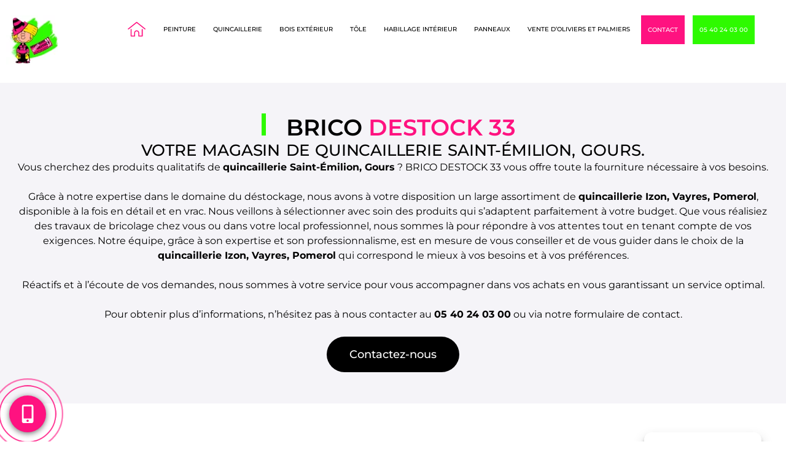

--- FILE ---
content_type: text/html; charset=UTF-8
request_url: https://www.brico-destock33.fr/quincaillerie-saint-emilion-gours/
body_size: 72206
content:
<!doctype html>
<html lang="fr-FR">

<head><meta charset="UTF-8"><script>if(navigator.userAgent.match(/MSIE|Internet Explorer/i)||navigator.userAgent.match(/Trident\/7\..*?rv:11/i)){var href=document.location.href;if(!href.match(/[?&]nowprocket/)){if(href.indexOf("?")==-1){if(href.indexOf("#")==-1){document.location.href=href+"?nowprocket=1"}else{document.location.href=href.replace("#","?nowprocket=1#")}}else{if(href.indexOf("#")==-1){document.location.href=href+"&nowprocket=1"}else{document.location.href=href.replace("#","&nowprocket=1#")}}}}</script><script>(()=>{class RocketLazyLoadScripts{constructor(){this.v="2.0.4",this.userEvents=["keydown","keyup","mousedown","mouseup","mousemove","mouseover","mouseout","touchmove","touchstart","touchend","touchcancel","wheel","click","dblclick","input"],this.attributeEvents=["onblur","onclick","oncontextmenu","ondblclick","onfocus","onmousedown","onmouseenter","onmouseleave","onmousemove","onmouseout","onmouseover","onmouseup","onmousewheel","onscroll","onsubmit"]}async t(){this.i(),this.o(),/iP(ad|hone)/.test(navigator.userAgent)&&this.h(),this.u(),this.l(this),this.m(),this.k(this),this.p(this),this._(),await Promise.all([this.R(),this.L()]),this.lastBreath=Date.now(),this.S(this),this.P(),this.D(),this.O(),this.M(),await this.C(this.delayedScripts.normal),await this.C(this.delayedScripts.defer),await this.C(this.delayedScripts.async),await this.T(),await this.F(),await this.j(),await this.A(),window.dispatchEvent(new Event("rocket-allScriptsLoaded")),this.everythingLoaded=!0,this.lastTouchEnd&&await new Promise(t=>setTimeout(t,500-Date.now()+this.lastTouchEnd)),this.I(),this.H(),this.U(),this.W()}i(){this.CSPIssue=sessionStorage.getItem("rocketCSPIssue"),document.addEventListener("securitypolicyviolation",t=>{this.CSPIssue||"script-src-elem"!==t.violatedDirective||"data"!==t.blockedURI||(this.CSPIssue=!0,sessionStorage.setItem("rocketCSPIssue",!0))},{isRocket:!0})}o(){window.addEventListener("pageshow",t=>{this.persisted=t.persisted,this.realWindowLoadedFired=!0},{isRocket:!0}),window.addEventListener("pagehide",()=>{this.onFirstUserAction=null},{isRocket:!0})}h(){let t;function e(e){t=e}window.addEventListener("touchstart",e,{isRocket:!0}),window.addEventListener("touchend",function i(o){o.changedTouches[0]&&t.changedTouches[0]&&Math.abs(o.changedTouches[0].pageX-t.changedTouches[0].pageX)<10&&Math.abs(o.changedTouches[0].pageY-t.changedTouches[0].pageY)<10&&o.timeStamp-t.timeStamp<200&&(window.removeEventListener("touchstart",e,{isRocket:!0}),window.removeEventListener("touchend",i,{isRocket:!0}),"INPUT"===o.target.tagName&&"text"===o.target.type||(o.target.dispatchEvent(new TouchEvent("touchend",{target:o.target,bubbles:!0})),o.target.dispatchEvent(new MouseEvent("mouseover",{target:o.target,bubbles:!0})),o.target.dispatchEvent(new PointerEvent("click",{target:o.target,bubbles:!0,cancelable:!0,detail:1,clientX:o.changedTouches[0].clientX,clientY:o.changedTouches[0].clientY})),event.preventDefault()))},{isRocket:!0})}q(t){this.userActionTriggered||("mousemove"!==t.type||this.firstMousemoveIgnored?"keyup"===t.type||"mouseover"===t.type||"mouseout"===t.type||(this.userActionTriggered=!0,this.onFirstUserAction&&this.onFirstUserAction()):this.firstMousemoveIgnored=!0),"click"===t.type&&t.preventDefault(),t.stopPropagation(),t.stopImmediatePropagation(),"touchstart"===this.lastEvent&&"touchend"===t.type&&(this.lastTouchEnd=Date.now()),"click"===t.type&&(this.lastTouchEnd=0),this.lastEvent=t.type,t.composedPath&&t.composedPath()[0].getRootNode()instanceof ShadowRoot&&(t.rocketTarget=t.composedPath()[0]),this.savedUserEvents.push(t)}u(){this.savedUserEvents=[],this.userEventHandler=this.q.bind(this),this.userEvents.forEach(t=>window.addEventListener(t,this.userEventHandler,{passive:!1,isRocket:!0})),document.addEventListener("visibilitychange",this.userEventHandler,{isRocket:!0})}U(){this.userEvents.forEach(t=>window.removeEventListener(t,this.userEventHandler,{passive:!1,isRocket:!0})),document.removeEventListener("visibilitychange",this.userEventHandler,{isRocket:!0}),this.savedUserEvents.forEach(t=>{(t.rocketTarget||t.target).dispatchEvent(new window[t.constructor.name](t.type,t))})}m(){const t="return false",e=Array.from(this.attributeEvents,t=>"data-rocket-"+t),i="["+this.attributeEvents.join("],[")+"]",o="[data-rocket-"+this.attributeEvents.join("],[data-rocket-")+"]",s=(e,i,o)=>{o&&o!==t&&(e.setAttribute("data-rocket-"+i,o),e["rocket"+i]=new Function("event",o),e.setAttribute(i,t))};new MutationObserver(t=>{for(const n of t)"attributes"===n.type&&(n.attributeName.startsWith("data-rocket-")||this.everythingLoaded?n.attributeName.startsWith("data-rocket-")&&this.everythingLoaded&&this.N(n.target,n.attributeName.substring(12)):s(n.target,n.attributeName,n.target.getAttribute(n.attributeName))),"childList"===n.type&&n.addedNodes.forEach(t=>{if(t.nodeType===Node.ELEMENT_NODE)if(this.everythingLoaded)for(const i of[t,...t.querySelectorAll(o)])for(const t of i.getAttributeNames())e.includes(t)&&this.N(i,t.substring(12));else for(const e of[t,...t.querySelectorAll(i)])for(const t of e.getAttributeNames())this.attributeEvents.includes(t)&&s(e,t,e.getAttribute(t))})}).observe(document,{subtree:!0,childList:!0,attributeFilter:[...this.attributeEvents,...e]})}I(){this.attributeEvents.forEach(t=>{document.querySelectorAll("[data-rocket-"+t+"]").forEach(e=>{this.N(e,t)})})}N(t,e){const i=t.getAttribute("data-rocket-"+e);i&&(t.setAttribute(e,i),t.removeAttribute("data-rocket-"+e))}k(t){Object.defineProperty(HTMLElement.prototype,"onclick",{get(){return this.rocketonclick||null},set(e){this.rocketonclick=e,this.setAttribute(t.everythingLoaded?"onclick":"data-rocket-onclick","this.rocketonclick(event)")}})}S(t){function e(e,i){let o=e[i];e[i]=null,Object.defineProperty(e,i,{get:()=>o,set(s){t.everythingLoaded?o=s:e["rocket"+i]=o=s}})}e(document,"onreadystatechange"),e(window,"onload"),e(window,"onpageshow");try{Object.defineProperty(document,"readyState",{get:()=>t.rocketReadyState,set(e){t.rocketReadyState=e},configurable:!0}),document.readyState="loading"}catch(t){console.log("WPRocket DJE readyState conflict, bypassing")}}l(t){this.originalAddEventListener=EventTarget.prototype.addEventListener,this.originalRemoveEventListener=EventTarget.prototype.removeEventListener,this.savedEventListeners=[],EventTarget.prototype.addEventListener=function(e,i,o){o&&o.isRocket||!t.B(e,this)&&!t.userEvents.includes(e)||t.B(e,this)&&!t.userActionTriggered||e.startsWith("rocket-")||t.everythingLoaded?t.originalAddEventListener.call(this,e,i,o):(t.savedEventListeners.push({target:this,remove:!1,type:e,func:i,options:o}),"mouseenter"!==e&&"mouseleave"!==e||t.originalAddEventListener.call(this,e,t.savedUserEvents.push,o))},EventTarget.prototype.removeEventListener=function(e,i,o){o&&o.isRocket||!t.B(e,this)&&!t.userEvents.includes(e)||t.B(e,this)&&!t.userActionTriggered||e.startsWith("rocket-")||t.everythingLoaded?t.originalRemoveEventListener.call(this,e,i,o):t.savedEventListeners.push({target:this,remove:!0,type:e,func:i,options:o})}}J(t,e){this.savedEventListeners=this.savedEventListeners.filter(i=>{let o=i.type,s=i.target||window;return e!==o||t!==s||(this.B(o,s)&&(i.type="rocket-"+o),this.$(i),!1)})}H(){EventTarget.prototype.addEventListener=this.originalAddEventListener,EventTarget.prototype.removeEventListener=this.originalRemoveEventListener,this.savedEventListeners.forEach(t=>this.$(t))}$(t){t.remove?this.originalRemoveEventListener.call(t.target,t.type,t.func,t.options):this.originalAddEventListener.call(t.target,t.type,t.func,t.options)}p(t){let e;function i(e){return t.everythingLoaded?e:e.split(" ").map(t=>"load"===t||t.startsWith("load.")?"rocket-jquery-load":t).join(" ")}function o(o){function s(e){const s=o.fn[e];o.fn[e]=o.fn.init.prototype[e]=function(){return this[0]===window&&t.userActionTriggered&&("string"==typeof arguments[0]||arguments[0]instanceof String?arguments[0]=i(arguments[0]):"object"==typeof arguments[0]&&Object.keys(arguments[0]).forEach(t=>{const e=arguments[0][t];delete arguments[0][t],arguments[0][i(t)]=e})),s.apply(this,arguments),this}}if(o&&o.fn&&!t.allJQueries.includes(o)){const e={DOMContentLoaded:[],"rocket-DOMContentLoaded":[]};for(const t in e)document.addEventListener(t,()=>{e[t].forEach(t=>t())},{isRocket:!0});o.fn.ready=o.fn.init.prototype.ready=function(i){function s(){parseInt(o.fn.jquery)>2?setTimeout(()=>i.bind(document)(o)):i.bind(document)(o)}return"function"==typeof i&&(t.realDomReadyFired?!t.userActionTriggered||t.fauxDomReadyFired?s():e["rocket-DOMContentLoaded"].push(s):e.DOMContentLoaded.push(s)),o([])},s("on"),s("one"),s("off"),t.allJQueries.push(o)}e=o}t.allJQueries=[],o(window.jQuery),Object.defineProperty(window,"jQuery",{get:()=>e,set(t){o(t)}})}P(){const t=new Map;document.write=document.writeln=function(e){const i=document.currentScript,o=document.createRange(),s=i.parentElement;let n=t.get(i);void 0===n&&(n=i.nextSibling,t.set(i,n));const c=document.createDocumentFragment();o.setStart(c,0),c.appendChild(o.createContextualFragment(e)),s.insertBefore(c,n)}}async R(){return new Promise(t=>{this.userActionTriggered?t():this.onFirstUserAction=t})}async L(){return new Promise(t=>{document.addEventListener("DOMContentLoaded",()=>{this.realDomReadyFired=!0,t()},{isRocket:!0})})}async j(){return this.realWindowLoadedFired?Promise.resolve():new Promise(t=>{window.addEventListener("load",t,{isRocket:!0})})}M(){this.pendingScripts=[];this.scriptsMutationObserver=new MutationObserver(t=>{for(const e of t)e.addedNodes.forEach(t=>{"SCRIPT"!==t.tagName||t.noModule||t.isWPRocket||this.pendingScripts.push({script:t,promise:new Promise(e=>{const i=()=>{const i=this.pendingScripts.findIndex(e=>e.script===t);i>=0&&this.pendingScripts.splice(i,1),e()};t.addEventListener("load",i,{isRocket:!0}),t.addEventListener("error",i,{isRocket:!0}),setTimeout(i,1e3)})})})}),this.scriptsMutationObserver.observe(document,{childList:!0,subtree:!0})}async F(){await this.X(),this.pendingScripts.length?(await this.pendingScripts[0].promise,await this.F()):this.scriptsMutationObserver.disconnect()}D(){this.delayedScripts={normal:[],async:[],defer:[]},document.querySelectorAll("script[type$=rocketlazyloadscript]").forEach(t=>{t.hasAttribute("data-rocket-src")?t.hasAttribute("async")&&!1!==t.async?this.delayedScripts.async.push(t):t.hasAttribute("defer")&&!1!==t.defer||"module"===t.getAttribute("data-rocket-type")?this.delayedScripts.defer.push(t):this.delayedScripts.normal.push(t):this.delayedScripts.normal.push(t)})}async _(){await this.L();let t=[];document.querySelectorAll("script[type$=rocketlazyloadscript][data-rocket-src]").forEach(e=>{let i=e.getAttribute("data-rocket-src");if(i&&!i.startsWith("data:")){i.startsWith("//")&&(i=location.protocol+i);try{const o=new URL(i).origin;o!==location.origin&&t.push({src:o,crossOrigin:e.crossOrigin||"module"===e.getAttribute("data-rocket-type")})}catch(t){}}}),t=[...new Map(t.map(t=>[JSON.stringify(t),t])).values()],this.Y(t,"preconnect")}async G(t){if(await this.K(),!0!==t.noModule||!("noModule"in HTMLScriptElement.prototype))return new Promise(e=>{let i;function o(){(i||t).setAttribute("data-rocket-status","executed"),e()}try{if(navigator.userAgent.includes("Firefox/")||""===navigator.vendor||this.CSPIssue)i=document.createElement("script"),[...t.attributes].forEach(t=>{let e=t.nodeName;"type"!==e&&("data-rocket-type"===e&&(e="type"),"data-rocket-src"===e&&(e="src"),i.setAttribute(e,t.nodeValue))}),t.text&&(i.text=t.text),t.nonce&&(i.nonce=t.nonce),i.hasAttribute("src")?(i.addEventListener("load",o,{isRocket:!0}),i.addEventListener("error",()=>{i.setAttribute("data-rocket-status","failed-network"),e()},{isRocket:!0}),setTimeout(()=>{i.isConnected||e()},1)):(i.text=t.text,o()),i.isWPRocket=!0,t.parentNode.replaceChild(i,t);else{const i=t.getAttribute("data-rocket-type"),s=t.getAttribute("data-rocket-src");i?(t.type=i,t.removeAttribute("data-rocket-type")):t.removeAttribute("type"),t.addEventListener("load",o,{isRocket:!0}),t.addEventListener("error",i=>{this.CSPIssue&&i.target.src.startsWith("data:")?(console.log("WPRocket: CSP fallback activated"),t.removeAttribute("src"),this.G(t).then(e)):(t.setAttribute("data-rocket-status","failed-network"),e())},{isRocket:!0}),s?(t.fetchPriority="high",t.removeAttribute("data-rocket-src"),t.src=s):t.src="data:text/javascript;base64,"+window.btoa(unescape(encodeURIComponent(t.text)))}}catch(i){t.setAttribute("data-rocket-status","failed-transform"),e()}});t.setAttribute("data-rocket-status","skipped")}async C(t){const e=t.shift();return e?(e.isConnected&&await this.G(e),this.C(t)):Promise.resolve()}O(){this.Y([...this.delayedScripts.normal,...this.delayedScripts.defer,...this.delayedScripts.async],"preload")}Y(t,e){this.trash=this.trash||[];let i=!0;var o=document.createDocumentFragment();t.forEach(t=>{const s=t.getAttribute&&t.getAttribute("data-rocket-src")||t.src;if(s&&!s.startsWith("data:")){const n=document.createElement("link");n.href=s,n.rel=e,"preconnect"!==e&&(n.as="script",n.fetchPriority=i?"high":"low"),t.getAttribute&&"module"===t.getAttribute("data-rocket-type")&&(n.crossOrigin=!0),t.crossOrigin&&(n.crossOrigin=t.crossOrigin),t.integrity&&(n.integrity=t.integrity),t.nonce&&(n.nonce=t.nonce),o.appendChild(n),this.trash.push(n),i=!1}}),document.head.appendChild(o)}W(){this.trash.forEach(t=>t.remove())}async T(){try{document.readyState="interactive"}catch(t){}this.fauxDomReadyFired=!0;try{await this.K(),this.J(document,"readystatechange"),document.dispatchEvent(new Event("rocket-readystatechange")),await this.K(),document.rocketonreadystatechange&&document.rocketonreadystatechange(),await this.K(),this.J(document,"DOMContentLoaded"),document.dispatchEvent(new Event("rocket-DOMContentLoaded")),await this.K(),this.J(window,"DOMContentLoaded"),window.dispatchEvent(new Event("rocket-DOMContentLoaded"))}catch(t){console.error(t)}}async A(){try{document.readyState="complete"}catch(t){}try{await this.K(),this.J(document,"readystatechange"),document.dispatchEvent(new Event("rocket-readystatechange")),await this.K(),document.rocketonreadystatechange&&document.rocketonreadystatechange(),await this.K(),this.J(window,"load"),window.dispatchEvent(new Event("rocket-load")),await this.K(),window.rocketonload&&window.rocketonload(),await this.K(),this.allJQueries.forEach(t=>t(window).trigger("rocket-jquery-load")),await this.K(),this.J(window,"pageshow");const t=new Event("rocket-pageshow");t.persisted=this.persisted,window.dispatchEvent(t),await this.K(),window.rocketonpageshow&&window.rocketonpageshow({persisted:this.persisted})}catch(t){console.error(t)}}async K(){Date.now()-this.lastBreath>45&&(await this.X(),this.lastBreath=Date.now())}async X(){return document.hidden?new Promise(t=>setTimeout(t)):new Promise(t=>requestAnimationFrame(t))}B(t,e){return e===document&&"readystatechange"===t||(e===document&&"DOMContentLoaded"===t||(e===window&&"DOMContentLoaded"===t||(e===window&&"load"===t||e===window&&"pageshow"===t)))}static run(){(new RocketLazyLoadScripts).t()}}RocketLazyLoadScripts.run()})();</script>
	
			<meta name="viewport" content="width=device-width, initial-scale=1" >
	
	<link rel="profile" href="https://gmpg.org/xfn/11">

	<meta name='robots' content='index, follow, max-image-preview:large, max-snippet:-1, max-video-preview:-1' />
        <script type="rocketlazyloadscript">
        // Configuration ultra-compacte et sécurisée
        window.dataLayer = window.dataLayer || [];
        function gtag(){try{dataLayer.push(arguments)}catch(e){}}
        
        // Configuration par défaut immédiate
        gtag('consent', 'default', {
            ad_storage: 'denied',
            analytics_storage: 'denied',
            functionality_storage: 'denied',
            personalization_storage: 'denied',
            security_storage: 'granted',
            ad_user_data: 'denied',
            ad_personalization: 'denied',
            third_party_storage: 'denied',
            wait_for_update: 500
        });
        </script>
        
	<!-- This site is optimized with the Yoast SEO plugin v26.6 - https://yoast.com/wordpress/plugins/seo/ -->
	<title>Quincaillerie Saint-Émilion, Gours - BRICO DESTOCK 33</title>
<link data-rocket-preload as="style" href="https://fonts.googleapis.com/css?family=Montserrat%3A400%2C600%2C700&#038;display=swap" rel="preload">
<link href="https://fonts.googleapis.com/css?family=Montserrat%3A400%2C600%2C700&#038;display=swap" media="print" onload="this.media=&#039;all&#039;" rel="stylesheet">
<style id="wpr-usedcss">img:is([sizes=auto i],[sizes^="auto," i]){contain-intrinsic-size:3000px 1500px}:root{--bs-blue:#0d6efd;--bs-indigo:#6610f2;--bs-purple:#6f42c1;--bs-pink:#d63384;--bs-red:#dc3545;--bs-orange:#fd7e14;--bs-yellow:#ffc107;--bs-green:#198754;--bs-teal:#20c997;--bs-cyan:#0dcaf0;--bs-white:#fff;--bs-gray:#6c757d;--bs-gray-dark:#343a40;--bs-primary:#0d6efd;--bs-secondary:#6c757d;--bs-success:#198754;--bs-info:#0dcaf0;--bs-warning:#ffc107;--bs-danger:#dc3545;--bs-light:#f8f9fa;--bs-dark:#212529;--bs-font-sans-serif:system-ui,-apple-system,"Segoe UI",Roboto,"Helvetica Neue",Arial,"Noto Sans","Liberation Sans",sans-serif,"Apple Color Emoji","Segoe UI Emoji","Segoe UI Symbol","Noto Color Emoji";--bs-font-monospace:SFMono-Regular,Menlo,Monaco,Consolas,"Liberation Mono","Courier New",monospace;--bs-gradient:linear-gradient(180deg, rgba(255, 255, 255, .15), rgba(255, 255, 255, 0))}*,::after,::before{box-sizing:border-box}body{margin:0;font-family:var(--bs-font-sans-serif);font-size:1rem;font-weight:400;line-height:1.5;color:#212529;background-color:#fff;-webkit-text-size-adjust:100%;-webkit-tap-highlight-color:transparent}.h3,h1,h2,h3{margin-top:0;margin-bottom:.5rem;font-weight:500;line-height:1.2}h1{font-size:calc(1.375rem + 1.5vw)}@media (min-width:1200px){h1{font-size:2.5rem}}h2{font-size:calc(1.325rem + .9vw)}@media (min-width:1200px){h2{font-size:2rem}}.h3,h3{font-size:calc(1.3rem + .6vw)}@media (min-width:1200px){.h3,h3{font-size:1.75rem}}p{margin-top:0;margin-bottom:1rem}ul{padding-left:2rem}ul{margin-top:0;margin-bottom:1rem}ul ul{margin-bottom:0}a{color:#0d6efd;text-decoration:underline}a:hover{color:#0a58ca}a:not([href]):not([class]),a:not([href]):not([class]):hover{color:inherit;text-decoration:none}code{font-family:var(--bs-font-monospace);font-size:1em;direction:ltr;unicode-bidi:bidi-override}code{font-size:.875em;color:#d63384;word-wrap:break-word}a>code{color:inherit}figure{margin:0 0 1rem}img,svg{vertical-align:middle}table{caption-side:bottom;border-collapse:collapse}tbody,tr{border-color:inherit;border-style:solid;border-width:0}label{display:inline-block}button{border-radius:0}button:focus:not(:focus-visible){outline:0}button,input,optgroup,select,textarea{margin:0;font-family:inherit;font-size:inherit;line-height:inherit}[role=button]{cursor:pointer}select{word-wrap:normal}select:disabled{opacity:1}[type=button]:not(:disabled),[type=submit]:not(:disabled),button:not(:disabled){cursor:pointer}::-moz-focus-inner{padding:0;border-style:none}textarea{resize:vertical}fieldset{min-width:0;padding:0;margin:0;border:0}legend{float:left;width:100%;padding:0;margin-bottom:.5rem;font-size:calc(1.275rem + .3vw);line-height:inherit}legend+*{clear:left}::-webkit-datetime-edit-day-field,::-webkit-datetime-edit-fields-wrapper,::-webkit-datetime-edit-hour-field,::-webkit-datetime-edit-minute,::-webkit-datetime-edit-month-field,::-webkit-datetime-edit-text,::-webkit-datetime-edit-year-field{padding:0}::-webkit-inner-spin-button{height:auto}[type=search]{outline-offset:-2px;-webkit-appearance:textfield}::-webkit-search-decoration{-webkit-appearance:none}::-webkit-color-swatch-wrapper{padding:0}::file-selector-button{font:inherit}::-webkit-file-upload-button{font:inherit;-webkit-appearance:button}iframe{border:0}summary{display:list-item;cursor:pointer}[hidden]{display:none!important}.container{width:100%;padding-right:var(--bs-gutter-x,.75rem);padding-left:var(--bs-gutter-x,.75rem);margin-right:auto;margin-left:auto}@media (min-width:576px){.container{max-width:540px}}@media (min-width:768px){.container{max-width:720px}}@media (min-width:992px){.container{max-width:960px}}@media (min-width:1200px){legend{font-size:1.5rem}.container{max-width:1140px}}.table{--bs-table-bg:transparent;--bs-table-accent-bg:transparent;--bs-table-striped-color:#212529;--bs-table-striped-bg:rgba(0, 0, 0, .05);--bs-table-active-color:#212529;--bs-table-active-bg:rgba(0, 0, 0, .1);--bs-table-hover-color:#212529;--bs-table-hover-bg:rgba(0, 0, 0, .075);width:100%;margin-bottom:1rem;color:#212529;vertical-align:top;border-color:#dee2e6}.table>:not(caption)>*>*{padding:.5rem;background-color:var(--bs-table-bg);border-bottom-width:1px;box-shadow:inset 0 0 0 9999px var(--bs-table-accent-bg)}.table>tbody{vertical-align:inherit}.table>:not(:last-child)>:last-child>*{border-bottom-color:currentColor}.form-control{display:block;width:100%;padding:.375rem .75rem;font-size:1rem;font-weight:400;line-height:1.5;color:#212529;background-color:#fff;background-clip:padding-box;border:1px solid #ced4da;-webkit-appearance:none;-moz-appearance:none;appearance:none;border-radius:.25rem;transition:border-color .15s ease-in-out,box-shadow .15s ease-in-out}.form-control[type=file]{overflow:hidden}.form-control[type=file]:not(:disabled):not([readonly]){cursor:pointer}.form-control:focus{color:#212529;background-color:#fff;border-color:#86b7fe;outline:0;box-shadow:0 0 0 .25rem rgba(13,110,253,.25)}.form-control::-webkit-date-and-time-value{height:1.5em}.form-control::-moz-placeholder{color:#6c757d;opacity:1}.form-control::placeholder{color:#6c757d;opacity:1}.form-control:disabled{background-color:#e9ecef;opacity:1}.form-control::file-selector-button{padding:.375rem .75rem;margin:-.375rem -.75rem;-webkit-margin-end:.75rem;margin-inline-end:.75rem;color:#212529;background-color:#e9ecef;pointer-events:none;border-color:inherit;border-style:solid;border-width:0;border-inline-end-width:1px;border-radius:0;transition:color .15s ease-in-out,background-color .15s ease-in-out,border-color .15s ease-in-out,box-shadow .15s ease-in-out}@media (prefers-reduced-motion:reduce){.form-control{transition:none}.form-control::file-selector-button{transition:none}}.form-control:hover:not(:disabled):not([readonly])::file-selector-button{background-color:#dde0e3}.form-control::-webkit-file-upload-button{padding:.375rem .75rem;margin:-.375rem -.75rem;-webkit-margin-end:.75rem;margin-inline-end:.75rem;color:#212529;background-color:#e9ecef;pointer-events:none;border-color:inherit;border-style:solid;border-width:0;border-inline-end-width:1px;border-radius:0;-webkit-transition:color .15s ease-in-out,background-color .15s ease-in-out,border-color .15s ease-in-out,box-shadow .15s ease-in-out;transition:color .15s ease-in-out,background-color .15s ease-in-out,border-color .15s ease-in-out,box-shadow .15s ease-in-out}@media (prefers-reduced-motion:reduce){.form-control::-webkit-file-upload-button{-webkit-transition:none;transition:none}}.form-control:hover:not(:disabled):not([readonly])::-webkit-file-upload-button{background-color:#dde0e3}textarea.form-control{min-height:calc(1.5em + (.75rem + 2px))}.fade{transition:opacity .15s linear}@media (prefers-reduced-motion:reduce){.fade{transition:none}}.fade:not(.show){opacity:0}.dropdown{position:relative}.nav{display:flex;flex-wrap:wrap;padding-left:0;margin-bottom:0;list-style:none}.navbar{position:relative;display:flex;flex-wrap:wrap;align-items:center;justify-content:space-between;padding-top:.5rem;padding-bottom:.5rem}.navbar>.container{display:flex;flex-wrap:inherit;align-items:center;justify-content:space-between}.navbar-nav{display:flex;flex-direction:column;padding-left:0;margin-bottom:0;list-style:none}.navbar-collapse{flex-basis:100%;flex-grow:1;align-items:center}.breadcrumb{display:flex;flex-wrap:wrap;padding:0;margin-bottom:1rem;list-style:none}.progress{display:flex;height:1rem;overflow:hidden;font-size:.75rem;background-color:#e9ecef;border-radius:.25rem}.clearfix::after{display:block;clear:both;content:""}.d-inline{display:inline!important}.d-none{display:none!important}.border{border:1px solid #dee2e6!important}.border-top{border-top:1px solid #dee2e6!important}.border-bottom{border-bottom:1px solid #dee2e6!important}.visible{visibility:visible!important}@media (min-width:576px){.d-sm-inline{display:inline!important}.d-sm-none{display:none!important}}@media (min-width:992px){.d-lg-inline{display:inline!important}.d-lg-none{display:none!important}}:root{--body-font:"Rubik",sans-serif;--heading-font:"Rajdhani",sans-serif;--body-font-size:16px;--line-height30:1.7;--yellow:#feb60a;--red:#ff0062;--blue:#00dbf9;--violet:#da00f7}body,html{height:100%}h1,h2,h3{color:var(--heading-color);font-weight:600;font-family:var(--heading-font)}a{color:inherit;text-decoration:none;-webkit-transition:.4s;transition:.4s}a,a:active,a:focus,a:hover{text-decoration:none;outline:0;color:inherit}a:hover{color:var(--main-color)}a i{padding:0 2px}img{max-width:100%}button:active,button:focus,button:hover{outline:0}input[type=button]:focus,input[type=number]:focus,input[type=search]:focus,input[type=submit]:focus,input[type=text]:focus,input[type=url]:focus,select:focus,textarea:focus{outline:0;-webkit-box-shadow:none;box-shadow:none;border:1px solid #ddd}code{color:#faa603}.screen-reader-text{border:0;clip:rect(1px,1px,1px,1px);-webkit-clip-path:inset(50%);clip-path:inset(50%);height:1px;margin:-1px;overflow:hidden;padding:0;position:absolute!important;width:1px;word-wrap:normal!important}.screen-reader-text:focus{background-color:#f1f1f1;border-radius:3px;-webkit-box-shadow:0 0 2px 2px rgba(0,0,0,.6);box-shadow:0 0 2px 2px rgba(0,0,0,.6);clip:auto!important;-webkit-clip-path:none;clip-path:none;color:#21759b;display:block;font-size:15px;font-size:.875rem;font-weight:700;height:auto;left:5px;line-height:normal;padding:15px 23px 14px;text-decoration:none;top:5px;width:auto;z-index:100000}#content[tabindex="-1"]:focus{outline:0}.site-content:after,.site-content:before,.site-header:after,.site-header:before{content:"";display:table;table-layout:fixed}.site-content:after,.site-header:after{clear:both}ul{padding-left:26px}@media (min-width:1400px){.container{max-width:1320px}.container{max-width:1170px}}.back-to-top{position:fixed;right:30px;bottom:30px;width:44px;height:44px;color:#fff;background-color:var(--main-color);text-align:center;line-height:44px;z-index:99;font-size:25px;cursor:pointer;-webkit-box-shadow:0 0 5px rgba(0,0,0,.1);box-shadow:0 0 5px rgba(0,0,0,.1);display:none;-webkit-animation:4s ease-in-out infinite backto-top-bounce;animation:4s ease-in-out infinite backto-top-bounce}@-webkit-keyframes backto-top-bounce{0%{-webkit-transform:translateY(-4px);transform:translateY(-5px)}50%{-webkit-transform:translateY(8px);transform:translateY(10px)}100%{-webkit-transform:translateY(-4px);transform:translateY(-5px)}}@keyframes backto-top-bounce{0%{-webkit-transform:translateY(-4px);transform:translateY(-5px)}50%{-webkit-transform:translateY(8px);transform:translateY(10px)}100%{-webkit-transform:translateY(-4px);transform:translateY(-5px)}}.navbar-area{position:absolute;width:100%;z-index:99;padding:0}.navbar-nav{opacity:0;margin-right:-30px;visibility:hidden;-webkit-transition:.4s;transition:all .4s ease 0s}.sticky-active{-webkit-animation:.3s ease-in-out fadeInDown;animation:.3s ease-in-out fadeInDown;left:0;position:fixed;top:0;width:100%;z-index:999;-webkit-box-shadow:0 10px 20px 0 rgba(46,56,220,.05);box-shadow:0 10px 20px 0 rgba(46,56,220,.05);border-bottom:0;background:#fff}.menu-open{opacity:1;margin-right:0;visibility:visible}.sidebar-menu{width:0;position:fixed;right:0;top:0;height:100vh;background-color:#fff;z-index:999;overflow-y:auto;-webkit-transition:.5s;transition:.5s;opacity:0;visibility:hidden}.sidebar-menu .sidebar-inner{position:relative;top:150px;opacity:0;visibility:hidden;-webkit-transition:.3s;transition:.3s;padding:90px 40px 50px}.sidebar-menu .sidebar-inner p{margin-bottom:28px}.sidebar-menu.active{width:360px;opacity:1;visibility:visible}.sidebar-menu.active .sidebar-inner{top:0;opacity:1;visibility:visible;-webkit-transition:.7s ease-out .8s;transition:all .7s ease-out .8s}.sopen{display:block!important}@media only screen and (max-width:991px){.navbar-area{background:#fff}.navbar-area .logo{padding-top:0!important}.widget ul{text-align:left}.navbar-collapse{background:#fff;margin-top:0;width:100%}.navbar-area{padding-bottom:0}}@media only screen and (max-width:767px){.navbar-area .logo{padding-top:0!important}}@media only screen and (max-width:575px){.navbar-area .logo{padding-top:10px}}.td-search-popup.active .search-form{visibility:visible;opacity:1;width:40%;z-index:9999}.td-search-popup .search-form{width:35%;position:absolute;position:fixed;top:50%;left:50%;-webkit-transition:.4s;transition:all .4s ease;visibility:hidden;opacity:0;-webkit-transform:translate(-50%,-50%);transform:translate(-50%,-50%);z-index:999}.td-search-popup .search-form .form-group .form-control{border:none;border-top-right-radius:6px;border-bottom-right-radius:6px;height:54px;padding:0 75px 0 25px;background:#f7f9fb}.td-search-popup .search-form .form-group .form-control:active,.td-search-popup .search-form .form-group .form-control:focus,.td-search-popup .search-form .form-group .form-control:hover{outline:0;-webkit-box-shadow:none;box-shadow:none}.td-search-popup .search-form .submit-btn{position:absolute;right:0;top:0;width:60px;height:54px;border:0;border-top-right-radius:5px;border-bottom-right-radius:5px;color:#fff;-webkit-transition:.4s;transition:all .4s ease;padding:0;text-align:center;cursor:pointer;background:var(--main-color)}.td-search-popup .search-form .submit-btn:active,.td-search-popup .search-form .submit-btn:focus,.td-search-popup .search-form .submit-btn:hover{outline:0;-webkit-box-shadow:none;box-shadow:none}.body-overlay{position:fixed;width:100%;height:100%;display:block;background:rgba(0,0,0,.95);z-index:999;content:"";left:0;top:0;visibility:hidden;opacity:0;-webkit-transition:.4s;transition:all .4s ease;cursor:url([data-uri]),progress}.body-overlay.active{visibility:visible;opacity:.97}.testimonial-nav-slider .slick-slide{width:60px!important;height:60px!important}.testimonial-nav-slider .slick-active{opacity:.4}.testimonial-nav-slider .slick-active~.slick-active{opacity:1}.testimonial-nav-slider .slick-active~.slick-active .thumb img{-webkit-transform:scale(1);transform:scale(1)}.testimonial-nav-slider .slick-active~.slick-active~.slick-active{opacity:.4}.testimonial-nav-slider .slick-active~.slick-active~.slick-active .thumb img{-webkit-transform:scale(.7);transform:scale(.7)}.testimonial-nav-slider .slick-dots,.testimonial-nav-slider .slick-next,.testimonial-nav-slider .slick-prev{display:none!important}.progress-item{margin-bottom:20px}.red{background-color:var(--red);animation-delay:.1s}.containerstyle2{height:15px;width:105px;display:flex;position:relative}.containerstyle2 .circle{width:15px;height:15px;border-radius:50%;background-color:#fff;animation:.5s linear infinite move;margin-right:30px}:is(.containerstyle2 .circle):first-child{position:absolute;top:0;left:0;animation:.5s linear infinite grow}:is(.containerstyle2 .circle):last-child{position:absolute;top:0;right:0;margin-right:0;animation:.5s linear infinite reverse grow}@keyframes grow{from{transform:scale(0,0);opacity:0}to{transform:scale(1,1);opacity:1}}@keyframes move{from{transform:translateX(0)}to{transform:translateX(45px)}}@media all and (min-width:1600px){.back-to-top{right:70px;bottom:50px}}@media all and (max-width:991px){.navbar-area.default{padding:12px 0}.navbar{padding:0}.navbar-area:after{display:none}}@media all and (max-width:575px){.back-to-top{right:15px;bottom:20px}.td-search-popup.active .search-form{width:90%}}.coherence-core-nav-menu li,.coherence-core-nav-menu ul,ul.coherence-core-nav-menu{list-style:none!important;margin:0;padding:0}.coherence-core-nav-menu li.menu-item{position:relative}.coherence-core-flyout-container .coherence-core-nav-menu li.menu-item{position:relative;background:unset}.coherence-core-nav-menu .sub-menu li.menu-item{position:relative;background:inherit}.elementor-widget-coherence-core-nav-menu .elementor-widget-container,div.coherence-core-nav-menu{-js-display:flex;display:-webkit-box;display:-webkit-flex;display:-moz-box;display:-ms-flexbox;display:flex;-webkit-box-orient:vertical;-webkit-box-direction:normal;-webkit-flex-direction:column;-moz-box-orient:vertical;-moz-box-direction:normal;-ms-flex-direction:column;flex-direction:column}.coherence-core-nav-menu__layout-horizontal,.coherence-core-nav-menu__layout-horizontal .coherence-core-nav-menu{-js-display:flex;display:-webkit-box;display:-webkit-flex;display:-moz-box;display:-ms-flexbox;display:flex}.coherence-core-nav-menu__layout-horizontal .coherence-core-nav-menu{-webkit-flex-wrap:wrap;-ms-flex-wrap:wrap;flex-wrap:wrap}.coherence-core-nav-menu .parent-has-no-child .coherence-core-menu-toggle{display:none}.coherence-core-nav-menu__layout-horizontal .coherence-core-nav-menu .sub-menu{position:absolute;top:100%;left:0;z-index:16;visibility:hidden;opacity:0;text-align:left;-webkit-transition:.3s ease-in;transition:all .3s ease-in}.coherence-core-nav-menu__layout-horizontal .coherence-core-nav-menu .menu-item-has-children:focus>.sub-menu,.coherence-core-nav-menu__layout-horizontal .coherence-core-nav-menu .menu-item-has-children:hover>.sub-menu{visibility:visible;opacity:1}.coherence-core-nav-menu .menu-item-has-children .sub-menu{position:absolute;top:100%;left:0;z-index:9999;visibility:hidden;opacity:0}.coherence-core-flyout-container .coherence-core-nav-menu .menu-item-has-children .menu-item-has-children .sub-menu{top:0;left:0}.coherence-core-nav-menu .menu-item-has-children .menu-item-has-children .sub-menu{top:0;left:100%}.coherence-core-nav-menu__layout-horizontal .coherence-core-nav-menu .menu-item-has-children.focus>.sub-menu,.coherence-core-nav-menu__layout-horizontal .coherence-core-nav-menu .menu-item-has-children:hover>.sub-menu{visibility:visible;opacity:1;-webkit-transition:.3s ease-out;transition:all .3s ease-out}.coherence-core-nav-menu:after,.coherence-core-nav-menu:before{content:"";display:table;clear:both}.coherence-core-nav-menu__align-right .coherence-core-nav-menu{margin-left:auto;-webkit-box-pack:end;-ms-flex-pack:end;-webkit-justify-content:flex-end;-moz-box-pack:end;justify-content:flex-end}.coherence-core-nav-menu__align-right .coherence-core-nav-menu__layout-vertical li a.coherence-core-menu-item{-webkit-box-pack:end;-ms-flex-pack:end;-webkit-justify-content:flex-end;-moz-box-pack:end;justify-content:flex-end}.coherence-core-nav-menu__align-right .coherence-core-nav-menu__layout-vertical li.elementor-button-wrapper{text-align:right}.coherence-core-nav-menu__align-left .coherence-core-nav-menu__layout-vertical li.elementor-button-wrapper{text-align:left}.coherence-core-nav-menu__align-left .coherence-core-nav-menu{margin-right:auto;-webkit-box-pack:start;-ms-flex-pack:start;-webkit-justify-content:flex-start;-moz-box-pack:start;justify-content:flex-start}.coherence-core-nav-menu__align-left .coherence-core-nav-menu__layout-vertical li a.coherence-core-menu-item{-webkit-box-pack:start;-ms-flex-pack:start;-webkit-justify-content:flex-start;-moz-box-pack:start;justify-content:flex-start}.coherence-core-nav-menu__layout-horizontal .coherence-core-nav-menu{-js-display:flex;display:-webkit-box;display:-webkit-flex;display:-moz-box;display:-ms-flexbox;display:flex;-webkit-flex-wrap:wrap;-ms-flex-wrap:wrap;flex-wrap:wrap}.coherence-core-active-menu+nav li:not(:last-child) a.coherence-core-menu-item{border-bottom-width:0}.coherence-core-nav-menu a.coherence-core-menu-item{line-height:1;text-decoration:none;-js-display:flex;display:-webkit-box;display:-webkit-flex;display:-moz-box;display:-ms-flexbox;display:flex;-webkit-box-pack:justify;-moz-box-pack:justify;-ms-flex-pack:justify;-webkit-box-shadow:none;box-shadow:none;-webkit-box-align:center;-webkit-align-items:center;-moz-box-align:center;-ms-flex-align:center;align-items:center;-webkit-justify-content:space-between;justify-content:space-between}.coherence-core-nav-menu a.coherence-core-menu-item:hover{text-decoration:none}.coherence-core-nav-menu .sub-menu{min-width:220px;margin:0;z-index:9999}.coherence-core-nav-menu__layout-horizontal{font-size:0}.coherence-core-nav-menu__layout-horizontal li.menu-item,.coherence-core-nav-menu__layout-horizontal>li.menu-item{font-size:medium}.coherence-core-nav-menu__layout-horizontal .coherence-core-nav-menu .sub-menu{-webkit-box-shadow:0 4px 10px -2px rgba(0,0,0,.1);box-shadow:0 4px 10px -2px rgba(0,0,0,.1)}.coherence-core-nav-menu-icon{padding:.35em;border:0 solid}.coherence-core-nav-menu-icon svg{width:25px;height:25px;line-height:25px;font-size:25px}.coherence-core-nav-menu-icon i:focus{outline:0}.coherence-core-has-submenu-container a.coherence-core-menu-item:focus{outline:0}.coherence-core-nav-menu .menu-item-has-children .sub-menu:focus,.coherence-core-nav-menu .menu-item-has-children:focus{outline:0}.coherence-core-flyout-wrapper .sub-menu,.coherence-core-nav-menu__layout-vertical .sub-menu{position:relative;height:0}.coherence-core-active-menu.coherence-core-active-menu-full-width+.coherence-core-nav-menu__layout-horizontal,.coherence-core-active-menu.coherence-core-active-menu-full-width+.coherence-core-nav-menu__layout-vertical{position:absolute;top:100%}.coherence-core-nav-menu__layout-vertical .menu-item-has-children .menu-item-has-children .sub-menu{top:0;left:0}.coherence-core-nav-menu__toggle{-js-display:flex;display:-webkit-box;display:-webkit-flex;display:-moz-box;display:-ms-flexbox;display:flex;font-size:22px;cursor:pointer;border:0 solid;-webkit-border-radius:3px;border-radius:3px;color:#494c4f;position:relative;line-height:1}.coherence-core-layout-horizontal .coherence-core-nav-menu__toggle,.coherence-core-layout-vertical .coherence-core-nav-menu__toggle{visibility:hidden;opacity:0;display:none}.coherence-core-nav-menu-icon{display:inline-block;line-height:1;text-align:center}.coherence-core-flyout-container .sub-menu,.coherence-core-nav-menu__layout-vertical .sub-menu{left:0!important;width:100%!important}.coherence-core-flyout-container .coherence-core-nav-menu .sub-menu{background:unset}.coherence-core-flyout-wrapper .coherence-core-menu-toggle:hover,.coherence-core-nav-menu__layout-vertical .coherence-core-menu-toggle:hover{border:1px dotted}.coherence-core-flyout-wrapper .coherence-core-menu-toggle,.coherence-core-nav-menu__layout-vertical .coherence-core-menu-toggle{border:1px dotted transparent}.coherence-core-nav-menu .menu-item a:after,.coherence-core-nav-menu .menu-item a:before{display:block;position:absolute;-webkit-transition:.3s;transition:.3s;-webkit-transition-timing-function:cubic-bezier(0.58,0.3,0.005,1);transition-timing-function:cubic-bezier(0.58,0.3,0.005,1)}.coherence-core-nav-menu .menu-item a.coherence-core-menu-item:not(:hover):not(:focus):not(.current-menu-item):after,.coherence-core-nav-menu .menu-item a.coherence-core-menu-item:not(:hover):not(:focus):not(.current-menu-item):before{opacity:0}.coherence-core-nav-menu .current-menu-item:after,.coherence-core-nav-menu .current-menu-item:before,.coherence-core-nav-menu .menu-item a.coherence-core-menu-item:focus:after,.coherence-core-nav-menu .menu-item a.coherence-core-menu-item:focus:before,.coherence-core-nav-menu .menu-item a.coherence-core-menu-item:hover:after,.coherence-core-nav-menu .menu-item a.coherence-core-menu-item:hover:before{-webkit-transform:scale(1);-ms-transform:scale(1);transform:scale(1)}.coherence-core-pointer__underline .menu-item.parent a.coherence-core-menu-item:after,.coherence-core-pointer__underline .menu-item.parent a.coherence-core-menu-item:before{height:3px;width:100%;left:0;background-color:#55595c;z-index:2}.coherence-core-pointer__underline.coherence-core-animation__grow .menu-item.parent a.coherence-core-menu-item:not(:hover):not(:focus):not(.current-menu-item):after,.coherence-core-pointer__underline.coherence-core-animation__grow .menu-item.parent a.coherence-core-menu-item:not(:hover):not(:focus):not(.current-menu-item):before{height:0;width:0;left:50%}.coherence-core-pointer__underline .menu-item.parent a.coherence-core-menu-item:after{content:"";bottom:0}.coherence-core-flyout-overlay{display:none;position:fixed;top:0;bottom:0;left:0;right:0;z-index:999998;background:rgba(0,0,0,.6);cursor:pointer;-webkit-backface-visibility:hidden}.coherence-core-pointer__underline .menu-item.parent a.coherence-core-menu-item.elementor-button:after{height:0}.coherence-core-flyout-close,.coherence-core-flyout-close svg{position:absolute;top:0;right:0;margin:5px;width:23px;height:23px;line-height:23px;font-size:23px;display:block;cursor:pointer}.coherence-core-nav-menu li.elementor-button-wrapper{align-self:center}@media only screen and (max-width:1024px){.coherence-core-nav-menu__breakpoint-tablet .coherence-core-nav-menu,.coherence-core-nav-menu__breakpoint-tablet .coherence-core-nav-menu__layout-horizontal li{width:100%;margin-right:0}.coherence-core-nav-menu__breakpoint-tablet .coherence-core-layout-horizontal .coherence-core-nav-menu__toggle,.coherence-core-nav-menu__breakpoint-tablet .coherence-core-layout-vertical .coherence-core-nav-menu__toggle{display:block}.coherence-core-nav-menu__breakpoint-tablet .coherence-core-nav-menu__layout-horizontal .coherence-core-nav-menu{visibility:hidden;opacity:0}.coherence-core-nav-menu__breakpoint-tablet .coherence-core-active-menu+.coherence-core-nav-menu__layout-horizontal .coherence-core-nav-menu{visibility:visible;opacity:1}.coherence-core-nav-menu__breakpoint-tablet .coherence-core-nav-menu__layout-horizontal,.coherence-core-nav-menu__breakpoint-tablet .coherence-core-nav-menu__layout-vertical{visibility:hidden;opacity:0;height:0}.coherence-core-nav-menu__breakpoint-tablet .coherence-core-active-menu+.coherence-core-nav-menu__layout-horizontal,.coherence-core-nav-menu__breakpoint-tablet .coherence-core-active-menu+.coherence-core-nav-menu__layout-vertical{visibility:visible;opacity:1;height:auto}.coherence-core-nav-menu__breakpoint-tablet .coherence-core-active-menu.coherence-core-active-menu-full-width+.coherence-core-nav-menu__layout-horizontal .coherence-core-nav-menu{position:relative}.coherence-core-nav-menu__breakpoint-tablet .coherence-core-active-menu.coherence-core-active-menu-full-width+.coherence-core-nav-menu__layout-horizontal,.coherence-core-nav-menu__breakpoint-tablet .coherence-core-active-menu.coherence-core-active-menu-full-width+.coherence-core-nav-menu__layout-vertical{position:absolute}.coherence-core-nav-menu__breakpoint-tablet .coherence-core-nav-menu__layout-horizontal .sub-menu{visibility:hidden;opacity:0}.coherence-core-nav-menu__breakpoint-tablet .coherence-core-nav-menu__layout-horizontal .menu-item-has-children .menu-item-has-children .sub-menu{top:0;left:0}.coherence-core-nav-menu__breakpoint-tablet .coherence-core-layout-horizontal .coherence-core-nav-menu__toggle,.coherence-core-nav-menu__breakpoint-tablet .coherence-core-layout-vertical .coherence-core-nav-menu__toggle{visibility:visible;opacity:1;display:block}.coherence-core-nav-menu__breakpoint-tablet .coherence-core-nav-menu__layout-vertical{float:none}.coherence-core-nav-menu__breakpoint-mobile .coherence-core-nav-menu__layout-horizontal .coherence-core-nav-menu .menu-item-has-children:hover>.sub-menu,.coherence-core-nav-menu__breakpoint-none .coherence-core-nav-menu__layout-horizontal .coherence-core-nav-menu .menu-item-has-children:hover>.sub-menu,.coherence-core-nav-menu__breakpoint-tablet .coherence-core-nav-menu__layout-horizontal .coherence-core-nav-menu .menu-item-has-children:hover>.sub-menu{visibility:hidden;opacity:0;-webkit-transition:none;transition:none}.coherence-core-nav-menu__breakpoint-tablet .coherence-core-menu-toggle:hover{border:1px dotted}.coherence-core-nav-menu__breakpoint-tablet .coherence-core-menu-toggle{border:1px dotted transparent}.coherence-core-nav-menu__breakpoint-tablet .coherence-core-nav-menu__layout-horizontal .sub-menu{position:relative;height:0}.coherence-core-nav-menu__breakpoint-tablet .coherence-core-nav-menu__layout-horizontal .sub-menu{position:relative;height:0;top:0}.coherence-core-nav-menu__breakpoint-tablet .sub-menu{left:0!important;width:auto!important}.coherence-core-nav-menu .sub-menu{min-width:auto;margin:0}.coherence-core-nav-menu__breakpoint-tablet .coherence-core-nav-menu .sub-menu{-webkit-box-shadow:none;box-shadow:none}.elementor-widget-coherence-core-nav-menu.coherence-core-nav-menu__breakpoint-tablet .coherence-core-nav-menu-layout:not(.coherence-core-pointer__framed) .menu-item.parent a.coherence-core-menu-item:after,.elementor-widget-coherence-core-nav-menu.coherence-core-nav-menu__breakpoint-tablet .coherence-core-nav-menu-layout:not(.coherence-core-pointer__framed) .menu-item.parent a.coherence-core-menu-item:before{background-color:unset!important}}@media only screen and (max-width:767px){.coherence-core-nav-menu__breakpoint-mobile .coherence-core-nav-menu,.coherence-core-nav-menu__breakpoint-mobile .coherence-core-nav-menu__layout-horizontal li.menu-item{width:100%}.coherence-core-nav-menu__breakpoint-mobile .coherence-core-nav-menu__layout-horizontal .sub-menu{position:relative;height:0;top:0}.coherence-core-nav-menu .sub-menu{min-width:auto;margin:0}.coherence-core-nav-menu__breakpoint-mobile .coherence-core-nav-menu__layout-horizontal .coherence-core-nav-menu .menu-item-has-children:hover>.sub-menu,.coherence-core-nav-menu__breakpoint-none .coherence-core-nav-menu__layout-horizontal .coherence-core-nav-menu .menu-item-has-children:hover>.sub-menu{visibility:hidden;opacity:0;-webkit-transition:none;transition:none}.coherence-core-nav-menu__breakpoint-tablet .coherence-core-nav-menu__layout-vertical{float:none}.coherence-core-nav-menu__breakpoint-mobile .coherence-core-layout-horizontal .coherence-core-nav-menu__toggle,.coherence-core-nav-menu__breakpoint-mobile .coherence-core-layout-vertical .coherence-core-nav-menu__toggle{visibility:visible;opacity:1;display:block}.coherence-core-nav-menu__breakpoint-mobile .coherence-core-nav-menu__layout-horizontal{visibility:hidden;opacity:0;height:0}.coherence-core-nav-menu__breakpoint-mobile .coherence-core-nav-menu__layout-vertical{float:none}.coherence-core-nav-menu__breakpoint-mobile .coherence-core-nav-menu__layout-horizontal .sub-menu{visibility:hidden;opacity:0}.coherence-core-nav-menu__breakpoint-mobile .coherence-core-nav-menu__layout-horizontal .coherence-core-nav-menu{visibility:hidden;opacity:0}.coherence-core-nav-menu__breakpoint-mobile .coherence-core-active-menu+.coherence-core-nav-menu__layout-horizontal .coherence-core-nav-menu{visibility:visible;opacity:1}.coherence-core-nav-menu__breakpoint-mobile .coherence-core-nav-menu__layout-horizontal,.coherence-core-nav-menu__breakpoint-mobile .coherence-core-nav-menu__layout-vertical{visibility:hidden;opacity:0;height:0}.coherence-core-nav-menu__breakpoint-mobile .coherence-core-active-menu+.coherence-core-nav-menu__layout-horizontal,.coherence-core-nav-menu__breakpoint-mobile .coherence-core-active-menu+.coherence-core-nav-menu__layout-vertical{visibility:visible;opacity:1;height:auto}.coherence-core-nav-menu__breakpoint-mobile .coherence-core-active-menu.coherence-core-active-menu-full-width+.coherence-core-nav-menu__layout-horizontal .coherence-core-nav-menu{position:relative}.coherence-core-nav-menu__breakpoint-mobile .coherence-core-active-menu.coherence-core-active-menu-full-width+.coherence-core-nav-menu__layout-horizontal,.coherence-core-nav-menu__breakpoint-mobile .coherence-core-active-menu.coherence-core-active-menu-full-width+.coherence-core-nav-menu__layout-vertical{position:absolute}.coherence-core-nav-menu__breakpoint-mobile .coherence-core-nav-menu__layout-horizontal .menu-item-has-children .menu-item-has-children .sub-menu{top:0;left:0}.coherence-core-nav-menu__breakpoint-mobile .coherence-core-menu-toggle:hover{border:1px dotted}.coherence-core-nav-menu__breakpoint-mobile .coherence-core-menu-toggle{border:1px dotted transparent}.coherence-core-nav-menu__breakpoint-mobile .coherence-core-nav-menu .sub-menu{-webkit-box-shadow:none;box-shadow:none}.coherence-core-nav-menu__breakpoint-mobile .sub-menu,.coherence-core-nav-menu__breakpoint-tablet .sub-menu{left:0!important;width:auto!important}.elementor-widget-coherence-core-nav-menu.coherence-core-nav-menu__breakpoint-mobile .coherence-core-nav-menu-layout:not(.coherence-core-pointer__framed) .menu-item.parent a.coherence-core-menu-item:after,.elementor-widget-coherence-core-nav-menu.coherence-core-nav-menu__breakpoint-mobile .coherence-core-nav-menu-layout:not(.coherence-core-pointer__framed) .menu-item.parent a.coherence-core-menu-item:before,.elementor-widget-coherence-core-nav-menu.coherence-core-nav-menu__breakpoint-tablet .coherence-core-nav-menu-layout:not(.coherence-core-pointer__framed) .menu-item.parent a.coherence-core-menu-item:after,.elementor-widget-coherence-core-nav-menu.coherence-core-nav-menu__breakpoint-tablet .coherence-core-nav-menu-layout:not(.coherence-core-pointer__framed) .menu-item.parent a.coherence-core-menu-item:before{background-color:unset!important}}.coherence-core-pointer__underline.coherence-core-animation__grow .menu-item.parent.current-menu-item a.coherence-core-menu-item:not(:hover):not(:focus):not(.current-menu-item):after,.coherence-core-pointer__underline.coherence-core-animation__grow .menu-item.parent.current-menu-item a.coherence-core-menu-item:not(:hover):not(:focus):not(.current-menu-item):before{height:3px;width:100%;left:0;opacity:1}.coherence-core-site-logo-container .logo img{display:inline}.elementor-widget-coherence-core-content-box .elementor-coherence-core-content-box-content{width:100%}.elementor-widget-coherence-core-content-box .elementor-coherence-core-content-box-wrapper{display:flex}.elementor-widget-coherence-core-content-box .elementor-coherence-core-content-box-title a{color:inherit}.elementor-widget-coherence-core-content-box .elementor-coherence-core-content-box-wrapper{text-align:center}.coherence-content-box{position:relative;overflow:hidden;transition:all .4s}.coherence-marquee-slider-active[dir=rtl] .slick-track{left:auto;direction:rtl}img.emoji{display:inline!important;border:none!important;box-shadow:none!important;height:1em!important;width:1em!important;margin:0 .07em!important;vertical-align:-.1em!important;background:0 0!important;padding:0!important}:root{--wp--preset--aspect-ratio--square:1;--wp--preset--aspect-ratio--4-3:4/3;--wp--preset--aspect-ratio--3-4:3/4;--wp--preset--aspect-ratio--3-2:3/2;--wp--preset--aspect-ratio--2-3:2/3;--wp--preset--aspect-ratio--16-9:16/9;--wp--preset--aspect-ratio--9-16:9/16;--wp--preset--color--black:#000000;--wp--preset--color--cyan-bluish-gray:#abb8c3;--wp--preset--color--white:#ffffff;--wp--preset--color--pale-pink:#f78da7;--wp--preset--color--vivid-red:#cf2e2e;--wp--preset--color--luminous-vivid-orange:#ff6900;--wp--preset--color--luminous-vivid-amber:#fcb900;--wp--preset--color--light-green-cyan:#7bdcb5;--wp--preset--color--vivid-green-cyan:#00d084;--wp--preset--color--pale-cyan-blue:#8ed1fc;--wp--preset--color--vivid-cyan-blue:#0693e3;--wp--preset--color--vivid-purple:#9b51e0;--wp--preset--gradient--vivid-cyan-blue-to-vivid-purple:linear-gradient(135deg,rgb(6, 147, 227) 0%,rgb(155, 81, 224) 100%);--wp--preset--gradient--light-green-cyan-to-vivid-green-cyan:linear-gradient(135deg,rgb(122, 220, 180) 0%,rgb(0, 208, 130) 100%);--wp--preset--gradient--luminous-vivid-amber-to-luminous-vivid-orange:linear-gradient(135deg,rgb(252, 185, 0) 0%,rgb(255, 105, 0) 100%);--wp--preset--gradient--luminous-vivid-orange-to-vivid-red:linear-gradient(135deg,rgb(255, 105, 0) 0%,rgb(207, 46, 46) 100%);--wp--preset--gradient--very-light-gray-to-cyan-bluish-gray:linear-gradient(135deg,rgb(238, 238, 238) 0%,rgb(169, 184, 195) 100%);--wp--preset--gradient--cool-to-warm-spectrum:linear-gradient(135deg,rgb(74, 234, 220) 0%,rgb(151, 120, 209) 20%,rgb(207, 42, 186) 40%,rgb(238, 44, 130) 60%,rgb(251, 105, 98) 80%,rgb(254, 248, 76) 100%);--wp--preset--gradient--blush-light-purple:linear-gradient(135deg,rgb(255, 206, 236) 0%,rgb(152, 150, 240) 100%);--wp--preset--gradient--blush-bordeaux:linear-gradient(135deg,rgb(254, 205, 165) 0%,rgb(254, 45, 45) 50%,rgb(107, 0, 62) 100%);--wp--preset--gradient--luminous-dusk:linear-gradient(135deg,rgb(255, 203, 112) 0%,rgb(199, 81, 192) 50%,rgb(65, 88, 208) 100%);--wp--preset--gradient--pale-ocean:linear-gradient(135deg,rgb(255, 245, 203) 0%,rgb(182, 227, 212) 50%,rgb(51, 167, 181) 100%);--wp--preset--gradient--electric-grass:linear-gradient(135deg,rgb(202, 248, 128) 0%,rgb(113, 206, 126) 100%);--wp--preset--gradient--midnight:linear-gradient(135deg,rgb(2, 3, 129) 0%,rgb(40, 116, 252) 100%);--wp--preset--font-size--small:13px;--wp--preset--font-size--medium:20px;--wp--preset--font-size--large:36px;--wp--preset--font-size--x-large:42px;--wp--preset--spacing--20:0.44rem;--wp--preset--spacing--30:0.67rem;--wp--preset--spacing--40:1rem;--wp--preset--spacing--50:1.5rem;--wp--preset--spacing--60:2.25rem;--wp--preset--spacing--70:3.38rem;--wp--preset--spacing--80:5.06rem;--wp--preset--shadow--natural:6px 6px 9px rgba(0, 0, 0, .2);--wp--preset--shadow--deep:12px 12px 50px rgba(0, 0, 0, .4);--wp--preset--shadow--sharp:6px 6px 0px rgba(0, 0, 0, .2);--wp--preset--shadow--outlined:6px 6px 0px -3px rgb(255, 255, 255),6px 6px rgb(0, 0, 0);--wp--preset--shadow--crisp:6px 6px 0px rgb(0, 0, 0)}:where(.is-layout-flex){gap:.5em}:where(.is-layout-grid){gap:.5em}:where(.wp-block-post-template.is-layout-flex){gap:1.25em}:where(.wp-block-post-template.is-layout-grid){gap:1.25em}:where(.wp-block-term-template.is-layout-flex){gap:1.25em}:where(.wp-block-term-template.is-layout-grid){gap:1.25em}:where(.wp-block-columns.is-layout-flex){gap:2em}:where(.wp-block-columns.is-layout-grid){gap:2em}:root :where(.wp-block-pullquote){font-size:1.5em;line-height:1.6}body.admin-bar .dialog-type-lightbox{position:fixed;z-index:9999999;height:100%;top:0}body{scroll-behavior:smooth}.dialog-widget.dialog-lightbox-widget{z-index:99999!important}.elementor-14 .elementor-element.elementor-element-5d753a4>div.elementor-widget-container{background-color:rgba(0,0,0,0)}header{position:relative}header .header-core-navbar{text-align:center;position:absolute;opacity:0;z-index:-3;right:0;width:100%;max-width:380px;background-color:rgba(0,0,0,.75);padding:40px 15px}header .header-core-navbar ul{padding:0;list-style:none;margin:0}header .header-core-navbar ul li{padding-top:10px;padding-bottom:10px}header .header-core-navbar ul li a{display:inline-block}header .header-core-navbar ul li a::after{content:"";position:relative;display:block;width:85%;height:3px;background-color:#fff;margin-inline:auto;border-radius:5px;margin-top:5px;transform:scaleX(0);transition:all .5s ease;min-width:20px}header .header-core-navbar ul li a:hover::after{transform:scaleX(1)}header .header-core-navbar ul li.menu-item-has-children{position:relative}header .header-core-navbar ul li.menu-item-has-children a{display:block}header .header-core-navbar ul li.menu-item-has-children::after{content:"";position:absolute;cursor:pointer;top:15px;right:0;color:#fff;display:inline-block;width:12px;height:12px;margin-right:25px;border-radius:1px 2px 1px 0;border-top:3px;border-right:3px;border-style:solid;border-bottom:0;border-left:0;transform:rotate(135deg)}header .header-core-navbar ul li.menu-item-has-children .sub-menu{display:none!important}header .header-core-navbar ul li.menu-item-has-children.show-sub-menu .sub-menu{display:block!important}header .header-core-navbar ul li.menu-item-has-children.show-sub-menu::after{top:20px;transform:rotate(-45deg);transition:rotate .5s}header.show-menu .header-core-navbar{z-index:5;opacity:1;transition:opacity .4s ease 0s,top 0s ease 0s}.coherence-header-builder .navbar-area{position:relative}.coherence-header-builder .navbar-area.sticky-active{position:fixed!important}.elementor-widget-coherence-image.coherence-core-align-image-left{text-align:left}.elementor-widget-coherence-image.coherence-core-align-image-left .coherence-figure{margin-left:0!important;margin-right:auto!important}.elementor-widget-coherence-image .coherence-figure{overflow:hidden}.elementor-widget-coherence-image .coherence-figure a{display:contents}.elementor-widget-coherence-image .coherence-figure img{width:100%;object-fit:contain}header#site-header.sticky-active{position:sticky;z-index:99998}header#site-header .coherence-core-dropdown{min-width:290px;right:0;left:auto!important}.elementor-widget-menu{position:relative;z-index:99;width:100%}[class*=" menu-item-effect-"] .coherence-core-nav-menu>li a{position:relative}[class*=" menu-item-effect-"] .coherence-core-nav-menu>li a::after{position:absolute;content:unset;left:0;transform:scaleX(0);transform-origin:right}[class*=" menu-item-effect-"] .coherence-core-nav-menu>li a:hover::after{transform:scaleX(1);transform-origin:left}[class*=" menu-item-effect-"] .coherence-core-nav-menu>li a.coherence-core-menu-item::after{content:""}nav.coherence-core-dropdown{position:absolute}.coherence-core-nav-menu{position:relative}.coherence-core-nav-menu .menu-item:not(.menu-item-has-children){position:initial}.coherence-core-nav-menu .coherence-core-menu-item{position:relative}.header-wrapper{position:relative;top:0;right:0;left:0;z-index:390;backface-visibility:hidden;-webkit-backface-visibility:hidden}.header-sticky-template{position:fixed;z-index:391;visibility:hidden;opacity:0;transition:opacity .1s ease,visibility .1s ease,transform .3s ease;backdrop-filter:blur(10px);animation:.35s ease-out slideDown;pointer-events:none}@keyframes slideDown{from{transform:translateY(-100%)}to{transform:translateY(0)}}.header-sticky-prepared .header-wrapper{position:absolute}.header-transparent .header-wrapper{position:absolute}.header-wrapper .elementor-widget-wrap:not(.coherence-column-elements-inline)>.elementor-element{width:100%!important}.site-header .elementor-section{border-color:var(--coherence-to-box-border-color,#dfe5e8)}.site-header.header-light .elementor-section{border-color:var(--header-builder-light-color)}.coherence-clips-anim{top:100%}.coherence-reading-progressbar{width:0}.coherence-preloader-wrap{display:flex;position:fixed;top:0;left:0;width:100%;height:100%;z-index:999999;justify-content:center;align-items:center;-webkit-animation-duration:2s;animation-duration:2.1s}.cmplz-blocked-content-notice{display:none}.cmplz-optin .cmplz-blocked-content-container .cmplz-blocked-content-notice,.cmplz-optin .cmplz-wp-video .cmplz-blocked-content-notice{display:block}.cmplz-blocked-content-container,.cmplz-wp-video{animation-name:cmplz-fadein;animation-duration:.6s;background:#fff;border:0;border-radius:3px;box-shadow:0 0 1px 0 rgba(0,0,0,.5),0 1px 10px 0 rgba(0,0,0,.15);display:flex;justify-content:center;align-items:center;background-repeat:no-repeat!important;background-size:cover!important;height:inherit;position:relative}.cmplz-blocked-content-container iframe,.cmplz-wp-video iframe{visibility:hidden;max-height:100%;border:0!important}.cmplz-blocked-content-container .cmplz-blocked-content-notice,.cmplz-wp-video .cmplz-blocked-content-notice{white-space:normal;text-transform:initial;position:absolute!important;width:100%;top:50%;left:50%;transform:translate(-50%,-50%);max-width:300px;font-size:14px;padding:10px;background-color:rgba(0,0,0,.5);color:#fff;text-align:center;z-index:98;line-height:23px}.cmplz-blocked-content-container .cmplz-blocked-content-notice .cmplz-links,.cmplz-wp-video .cmplz-blocked-content-notice .cmplz-links{display:block;margin-bottom:10px}.cmplz-blocked-content-container .cmplz-blocked-content-notice .cmplz-links a,.cmplz-wp-video .cmplz-blocked-content-notice .cmplz-links a{color:#fff}.cmplz-blocked-content-container div div{display:none}.cmplz-wp-video .cmplz-placeholder-element{width:100%;height:inherit}@keyframes cmplz-fadein{from{opacity:0}to{opacity:1}}html{-webkit-text-size-adjust:100%}body{margin:0}a{background-color:transparent}b,strong{font-weight:bolder}code{font-family:monospace,monospace;font-size:1em}img{border-style:none}button,input,optgroup,select,textarea{font-family:inherit;font-size:100%;line-height:1.15;margin:0}button,input{overflow:visible}button,select{text-transform:none}[type=button],[type=submit],button{-webkit-appearance:button}[type=button]::-moz-focus-inner,[type=submit]::-moz-focus-inner,button::-moz-focus-inner{border-style:none;padding:0}[type=button]:-moz-focusring,[type=submit]:-moz-focusring,button:-moz-focusring{outline:ButtonText dotted 1px}fieldset{padding:.35em .75em .625em}legend{box-sizing:border-box;color:inherit;display:table;max-width:100%;padding:0;white-space:normal}progress{vertical-align:baseline}textarea{overflow:auto}[type=checkbox],[type=radio]{box-sizing:border-box;padding:0}[type=number]::-webkit-inner-spin-button,[type=number]::-webkit-outer-spin-button{height:auto}[type=search]{-webkit-appearance:textfield;outline-offset:-2px}[type=search]::-webkit-search-decoration{-webkit-appearance:none}::-webkit-file-upload-button{-webkit-appearance:button;font:inherit}details{display:block}summary{display:list-item}template{display:none}[hidden]{display:none}*,::after,::before{box-sizing:inherit}html{box-sizing:border-box}body,button,input,optgroup,select,textarea{color:#404040;font-family:-apple-system,BlinkMacSystemFont,"Segoe UI",Roboto,Oxygen-Sans,Ubuntu,Cantarell,"Helvetica Neue",sans-serif;font-size:1rem;line-height:1.5}h1,h2,h3{clear:both}p{margin-bottom:1.5em}i{font-style:italic}code{font-family:monaco,consolas,"Andale Mono","DejaVu Sans Mono",monospace}body{background:#fff}ul{list-style:disc}li>ul{margin-bottom:0;margin-left:1.5em}iframe,object{max-width:100%}img{height:auto;max-width:100%}figure{margin:1em 0}table{margin:0 0 1.5em;width:100%}a{color:#4169e1}a:visited{color:purple}a:active,a:focus,a:hover{color:#191970}a:focus{outline:dotted thin}a:active,a:hover{outline:0}button,input[type=button],input[type=submit]{border:1px solid;border-color:#ccc #ccc #bbb;border-radius:3px;background:#e6e6e6;color:rgba(0,0,0,.8);line-height:1;padding:.6em 1em .4em}button:hover,input[type=button]:hover,input[type=submit]:hover{border-color:#ccc #bbb #aaa}button:active,button:focus,input[type=button]:active,input[type=button]:focus,input[type=submit]:active,input[type=submit]:focus{border-color:#aaa #bbb #bbb}input[type=number],input[type=search],input[type=text],input[type=url],textarea{color:#666;border:1px solid #ccc;border-radius:3px;padding:3px}input[type=number]:focus,input[type=search]:focus,input[type=text]:focus,input[type=url]:focus,textarea:focus{color:#111}select{border:1px solid #ccc}textarea{width:100%}.menu-toggle{display:block}@media screen and (min-width:37.5em){.menu-toggle{display:none}}.sticky{display:block}.page,.post{margin:0 0 1.5em}.widget{margin:0 0 1.5em}.widget select{max-width:100%}.screen-reader-text{border:0;clip:rect(1px,1px,1px,1px);clip-path:inset(50%);height:1px;margin:-1px;overflow:hidden;padding:0;position:absolute!important;width:1px;word-wrap:normal!important}.screen-reader-text:focus{background-color:#f1f1f1;border-radius:3px;box-shadow:0 0 2px 2px rgba(0,0,0,.6);clip:auto!important;clip-path:none;color:#21759b;display:block;font-size:.875rem;font-weight:700;height:auto;left:5px;line-height:normal;padding:15px 23px 14px;text-decoration:none;top:5px;width:auto;z-index:100000}textarea{line-height:normal;padding-top:18px;padding-bottom:18px;height:150px;background-color:#fff;border:1px solid #d8d8d8;color:#9b9b9b;padding:6px 22px;font-size:15px;font-weight:400}.color_1{color:var(--e-global-color-color_1)!important}.fs18{font-size:18px!important}.fs22{font-size:22px!important}body .recaptcha_acc{font-size:11px!important;margin-top:15px!important}body .cmplz-blocked-content-container{height:auto!important}body #cmplz-document{max-width:unset!important}body #cmplz-manage-consent .cmplz-manage-consent{display:inline-block!important}button.cmplz-btn:hover{background-color:#000!important;border-color:#fff!important;color:#fff!important}.grecaptcha-badge{visibility:hidden}.center{text-align:center!important}.coherence-pc-btn-align-fixed-left .coherence-slideup-content-bottom{height:max-content!important}.wpmtst-form .error{font-size:12px!important;font-weight:400!important}.wpmtst-form input[type=checkbox]{margin-left:2px!important}.wpmtst-form input[type=number],.wpmtst-form input[type=text],.wpmtst-form select,.wpmtst-form textarea{color:#000!important;font-weight:600!important;padding:12px 10px!important;border:solid 1px var(--e-global-color-color_1)!important;display:inline-block!important}.wpmtst-form .field-rgpd{margin-bottom:15px!important}.wpmtst-form .field-rgpd label{padding:0 0 0 5px!important}.wpmtst-form .field-rgpd label{font-size:12px!important;font-weight:400!important}body .recaptcha_acc,body .recaptcha_acc *{font-size:11px!important;font-weight:400!important;margin-top:15px!important}.coherence-footer-builder .home_contact,.header-wrapper span.home_text{display:none}.home_contact{max-width:30px!important;max-height:25px!important}.header-wrapper .menu-item:not(.current-menu-item) svg *{fill:#000!important}.header-wrapper .menu-item a:hover svg *{fill:var(--e-global-color-color_1)!important}@media only screen and (max-width:1024px){.menu_icon_fb{display:none!important}.header-wrapper span.home_text{display:block}.home_contact{display:none!important}}.border-roind .swiper-pagination-bullet{transition:.5s width}.border-roind span.swiper-pagination-bullet-active{width:50px!important;height:17px;border-radius:8px}.col-logo-copyright:nth-child(4){pointer-events:none!important}.col_presta{display:flex;flex-wrap:wrap;background-color:#f1f1f1;padding:20px 20px 0;border-radius:50px 50px 0 0;border-bottom:13px solid var(--e-global-color-color_1);height:auto!important}.images_presta img{position:absolute;width:calc(100%)!important;display:block!important;height:472px!important;display:block!important;object-fit:cover!important;left:0!important;right:0!important;opacity:0;transition:.5s opacity ease-in-out}.groub_content .title h3{font-size:25px}.groub_content{padding-block:25px;transition:.5s all;height:auto!important}.h1_home span.coherence-sub-title{display:block}.h1_home span.title:before{content:"";width:7px!important;height:80%!important;display:inline-block;background-color:var(--e-global-color-color_2)!important;opacity:1;visibility:visible;position:absolute;left:0;bottom:0;top:0;margin-block:auto;margin-left:-15px}.h1_home span.title{position:relative;padding-left:25px}.btn_icon img{display:none!important;max-width:14px!important}.btn_icon img.plus{display:block!important}.col_presta{display:flex;flex-wrap:wrap;background-color:#f1f1f1;padding:20px 20px 0;border-radius:50px 50px 0 0;border-bottom:13px solid var(--e-global-color-color_1);height:auto!important;transition:height .5s ease,padding .5s ease}.images_presta{position:relative;width:100%!important;overflow:hidden;min-height:472px;padding:0!important;border-radius:50px 50px 0 0}.images_presta img{position:absolute;width:calc(100%)!important;display:block!important;height:472px!important;object-fit:cover!important;left:0!important;right:0!important;opacity:0;transition:.5s opacity ease-in-out}.images_presta img.active{opacity:1}.groub_content .title{display:flex;justify-content:space-between;padding-block:0}.btn_icon{width:26px;height:26px;display:flex;align-content:center;justify-content:center;align-items:center;background-color:#fff;border-radius:25px;font-size:19px;color:var(--e-global-color-color_2)!important;font-weight:700}.groub_content .title h3{font-size:clamp(22px, 5vw ,25px);margin-bottom:0!important}.content p{font-size:18px!important;font-weight:400!important}.groub_content{padding-block:25px;height:auto!important;transition:height .5s ease}.coherence-slideup-content.coherence-slideup-content-bottom.coherence-slideup-slide-in{min-width:490px!important}.coherence-logo svg{width:130px!important;height:auto!important}.coherence-logo svg *{fill:#fff!important}.contaner-flex{display:flex;gap:8px;flex-direction:row}.coherence-footer-builder .coherence-acc-panel{padding:20px 0!important}.contaner-flex img{max-width:42px}@media only screen and (min-width:601px){.col_presta .content{max-height:0!important;overflow:hidden!important;transition:max-height .8s ease,margin-top .5s ease!important;will-change:max-height!important}.col_presta .content.enable_presta{max-height:1000px!important;margin-top:20px!important}.coherence-footer-builder .coherence-core-nav-menu{columns:2 150px}}@media only screen and (max-width:800px){.menu_icon_fb{display:none!important}}@media only screen and (max-width:600px){.coherence-footer-builder .coherence-core-nav-menu{display:flex!important;flex-direction:column!important;align-items:center!important}.col_presta .content,.col_presta .content.enable_presta{max-height:max-contant!important;height:100%!important;margin-top:20px!important}}.menu_icon_fb .coherence-core-menu-item{background:#2efa00;padding:10px;color:#fff!important;font-weight:700;border:1px solid transparent}.menu_icon_fb .coherence-core-menu-item:hover{background:#000!important;border:1px solid #000;color:#fff!important}@media only screen and (min-width:1025px){.header-wrapper .menu_icon_fb1 .coherence-core-menu-item{background:#ff1280;margin-right:5px;padding:10px;color:#fff!important;font-weight:700;border:1px solid transparent}.header-wrapper .menu_icon_fb1 .coherence-core-menu-item:hover{background:#000!important;border:1px solid #000;color:#fff!important}}.coherence-footer-builder .menu_icon_fb{display:none!important}.dialog-widget-content{background-color:var(--e-a-bg-default);border-radius:3px;box-shadow:2px 8px 23px 3px rgba(0,0,0,.2);overflow:hidden;position:absolute}.dialog-message{box-sizing:border-box;line-height:1.5}.dialog-close-button{color:var(--e-a-color-txt);cursor:pointer;font-size:15px;inset-inline-end:15px;line-height:1;margin-block-start:15px;position:absolute;transition:var(--e-a-transition-hover)}.dialog-close-button:hover{color:var(--e-a-color-txt-hover)}.dialog-prevent-scroll{max-height:100vh;overflow:hidden}.dialog-type-lightbox{background-color:rgba(0,0,0,.8);bottom:0;height:100%;left:0;position:fixed;-webkit-user-select:none;-moz-user-select:none;user-select:none;width:100%;z-index:9999}.dialog-type-alert .dialog-widget-content,.dialog-type-confirm .dialog-widget-content{margin:auto;padding:20px;width:400px}.dialog-type-alert .dialog-header,.dialog-type-confirm .dialog-header{font-size:15px;font-weight:500}.dialog-type-alert .dialog-header:after,.dialog-type-confirm .dialog-header:after{border-block-end:var(--e-a-border);content:"";display:block;margin-block-end:10px;margin-inline-end:-20px;margin-inline-start:-20px;padding-block-end:10px}.dialog-type-alert .dialog-message,.dialog-type-confirm .dialog-message{min-height:50px}.dialog-type-alert .dialog-buttons-wrapper,.dialog-type-confirm .dialog-buttons-wrapper{display:flex;gap:15px;justify-content:flex-end;padding-block-start:10px}.dialog-type-alert .dialog-buttons-wrapper .dialog-button,.dialog-type-confirm .dialog-buttons-wrapper .dialog-button{background-color:var(--e-a-btn-bg);border:none;border-radius:var(--e-a-border-radius);color:var(--e-a-btn-color-invert);font-size:12px;font-weight:500;line-height:1.2;outline:0;padding:8px 16px;transition:var(--e-a-transition-hover)}.dialog-type-alert .dialog-buttons-wrapper .dialog-button:hover,.dialog-type-confirm .dialog-buttons-wrapper .dialog-button:hover{border:none}.dialog-type-alert .dialog-buttons-wrapper .dialog-button:focus,.dialog-type-alert .dialog-buttons-wrapper .dialog-button:hover,.dialog-type-confirm .dialog-buttons-wrapper .dialog-button:focus,.dialog-type-confirm .dialog-buttons-wrapper .dialog-button:hover{background-color:var(--e-a-btn-bg-hover);color:var(--e-a-btn-color-invert)}.dialog-type-alert .dialog-buttons-wrapper .dialog-button:active,.dialog-type-confirm .dialog-buttons-wrapper .dialog-button:active{background-color:var(--e-a-btn-bg-active)}.dialog-type-alert .dialog-buttons-wrapper .dialog-button:not([disabled]),.dialog-type-confirm .dialog-buttons-wrapper .dialog-button:not([disabled]){cursor:pointer}.dialog-type-alert .dialog-buttons-wrapper .dialog-button:disabled,.dialog-type-confirm .dialog-buttons-wrapper .dialog-button:disabled{background-color:var(--e-a-btn-bg-disabled);color:var(--e-a-btn-color-disabled)}.dialog-type-alert .dialog-buttons-wrapper .dialog-button:not(.elementor-button-state) .elementor-state-icon,.dialog-type-confirm .dialog-buttons-wrapper .dialog-button:not(.elementor-button-state) .elementor-state-icon{display:none}.dialog-type-alert .dialog-buttons-wrapper .dialog-button.dialog-cancel,.dialog-type-alert .dialog-buttons-wrapper .dialog-button.e-btn-txt,.dialog-type-confirm .dialog-buttons-wrapper .dialog-button.dialog-cancel,.dialog-type-confirm .dialog-buttons-wrapper .dialog-button.e-btn-txt{background:0 0;color:var(--e-a-color-txt)}.dialog-type-alert .dialog-buttons-wrapper .dialog-button.dialog-cancel:focus,.dialog-type-alert .dialog-buttons-wrapper .dialog-button.dialog-cancel:hover,.dialog-type-alert .dialog-buttons-wrapper .dialog-button.e-btn-txt:focus,.dialog-type-alert .dialog-buttons-wrapper .dialog-button.e-btn-txt:hover,.dialog-type-confirm .dialog-buttons-wrapper .dialog-button.dialog-cancel:focus,.dialog-type-confirm .dialog-buttons-wrapper .dialog-button.dialog-cancel:hover,.dialog-type-confirm .dialog-buttons-wrapper .dialog-button.e-btn-txt:focus,.dialog-type-confirm .dialog-buttons-wrapper .dialog-button.e-btn-txt:hover{background:var(--e-a-bg-hover);color:var(--e-a-color-txt-hover)}.dialog-type-alert .dialog-buttons-wrapper .dialog-button.dialog-cancel:disabled,.dialog-type-alert .dialog-buttons-wrapper .dialog-button.e-btn-txt:disabled,.dialog-type-confirm .dialog-buttons-wrapper .dialog-button.dialog-cancel:disabled,.dialog-type-confirm .dialog-buttons-wrapper .dialog-button.e-btn-txt:disabled{background:0 0;color:var(--e-a-color-txt-disabled)}.dialog-type-alert .dialog-buttons-wrapper .dialog-button.e-btn-txt-border,.dialog-type-confirm .dialog-buttons-wrapper .dialog-button.e-btn-txt-border{border:1px solid var(--e-a-color-txt-muted)}.dialog-type-alert .dialog-buttons-wrapper .dialog-button.e-success,.dialog-type-alert .dialog-buttons-wrapper .dialog-button.elementor-button-success,.dialog-type-confirm .dialog-buttons-wrapper .dialog-button.e-success,.dialog-type-confirm .dialog-buttons-wrapper .dialog-button.elementor-button-success{background-color:var(--e-a-btn-bg-success)}.dialog-type-alert .dialog-buttons-wrapper .dialog-button.e-success:focus,.dialog-type-alert .dialog-buttons-wrapper .dialog-button.e-success:hover,.dialog-type-alert .dialog-buttons-wrapper .dialog-button.elementor-button-success:focus,.dialog-type-alert .dialog-buttons-wrapper .dialog-button.elementor-button-success:hover,.dialog-type-confirm .dialog-buttons-wrapper .dialog-button.e-success:focus,.dialog-type-confirm .dialog-buttons-wrapper .dialog-button.e-success:hover,.dialog-type-confirm .dialog-buttons-wrapper .dialog-button.elementor-button-success:focus,.dialog-type-confirm .dialog-buttons-wrapper .dialog-button.elementor-button-success:hover{background-color:var(--e-a-btn-bg-success-hover)}.dialog-type-alert .dialog-buttons-wrapper .dialog-button.dialog-ok,.dialog-type-alert .dialog-buttons-wrapper .dialog-button.dialog-take_over,.dialog-type-alert .dialog-buttons-wrapper .dialog-button.e-primary,.dialog-type-confirm .dialog-buttons-wrapper .dialog-button.dialog-ok,.dialog-type-confirm .dialog-buttons-wrapper .dialog-button.dialog-take_over,.dialog-type-confirm .dialog-buttons-wrapper .dialog-button.e-primary{background-color:var(--e-a-btn-bg-primary);color:var(--e-a-btn-color)}.dialog-type-alert .dialog-buttons-wrapper .dialog-button.dialog-ok:focus,.dialog-type-alert .dialog-buttons-wrapper .dialog-button.dialog-ok:hover,.dialog-type-alert .dialog-buttons-wrapper .dialog-button.dialog-take_over:focus,.dialog-type-alert .dialog-buttons-wrapper .dialog-button.dialog-take_over:hover,.dialog-type-alert .dialog-buttons-wrapper .dialog-button.e-primary:focus,.dialog-type-alert .dialog-buttons-wrapper .dialog-button.e-primary:hover,.dialog-type-confirm .dialog-buttons-wrapper .dialog-button.dialog-ok:focus,.dialog-type-confirm .dialog-buttons-wrapper .dialog-button.dialog-ok:hover,.dialog-type-confirm .dialog-buttons-wrapper .dialog-button.dialog-take_over:focus,.dialog-type-confirm .dialog-buttons-wrapper .dialog-button.dialog-take_over:hover,.dialog-type-confirm .dialog-buttons-wrapper .dialog-button.e-primary:focus,.dialog-type-confirm .dialog-buttons-wrapper .dialog-button.e-primary:hover{background-color:var(--e-a-btn-bg-primary-hover);color:var(--e-a-btn-color)}.dialog-type-alert .dialog-buttons-wrapper .dialog-button.dialog-cancel.dialog-take_over,.dialog-type-alert .dialog-buttons-wrapper .dialog-button.dialog-ok.dialog-cancel,.dialog-type-alert .dialog-buttons-wrapper .dialog-button.e-btn-txt.dialog-ok,.dialog-type-alert .dialog-buttons-wrapper .dialog-button.e-btn-txt.dialog-take_over,.dialog-type-alert .dialog-buttons-wrapper .dialog-button.e-primary.dialog-cancel,.dialog-type-alert .dialog-buttons-wrapper .dialog-button.e-primary.e-btn-txt,.dialog-type-confirm .dialog-buttons-wrapper .dialog-button.dialog-cancel.dialog-take_over,.dialog-type-confirm .dialog-buttons-wrapper .dialog-button.dialog-ok.dialog-cancel,.dialog-type-confirm .dialog-buttons-wrapper .dialog-button.e-btn-txt.dialog-ok,.dialog-type-confirm .dialog-buttons-wrapper .dialog-button.e-btn-txt.dialog-take_over,.dialog-type-confirm .dialog-buttons-wrapper .dialog-button.e-primary.dialog-cancel,.dialog-type-confirm .dialog-buttons-wrapper .dialog-button.e-primary.e-btn-txt{background:0 0;color:var(--e-a-color-primary-bold)}.dialog-type-alert .dialog-buttons-wrapper .dialog-button.dialog-cancel.dialog-take_over:focus,.dialog-type-alert .dialog-buttons-wrapper .dialog-button.dialog-cancel.dialog-take_over:hover,.dialog-type-alert .dialog-buttons-wrapper .dialog-button.dialog-ok.dialog-cancel:focus,.dialog-type-alert .dialog-buttons-wrapper .dialog-button.dialog-ok.dialog-cancel:hover,.dialog-type-alert .dialog-buttons-wrapper .dialog-button.e-btn-txt.dialog-ok:focus,.dialog-type-alert .dialog-buttons-wrapper .dialog-button.e-btn-txt.dialog-ok:hover,.dialog-type-alert .dialog-buttons-wrapper .dialog-button.e-btn-txt.dialog-take_over:focus,.dialog-type-alert .dialog-buttons-wrapper .dialog-button.e-btn-txt.dialog-take_over:hover,.dialog-type-alert .dialog-buttons-wrapper .dialog-button.e-primary.dialog-cancel:focus,.dialog-type-alert .dialog-buttons-wrapper .dialog-button.e-primary.dialog-cancel:hover,.dialog-type-alert .dialog-buttons-wrapper .dialog-button.e-primary.e-btn-txt:focus,.dialog-type-alert .dialog-buttons-wrapper .dialog-button.e-primary.e-btn-txt:hover,.dialog-type-confirm .dialog-buttons-wrapper .dialog-button.dialog-cancel.dialog-take_over:focus,.dialog-type-confirm .dialog-buttons-wrapper .dialog-button.dialog-cancel.dialog-take_over:hover,.dialog-type-confirm .dialog-buttons-wrapper .dialog-button.dialog-ok.dialog-cancel:focus,.dialog-type-confirm .dialog-buttons-wrapper .dialog-button.dialog-ok.dialog-cancel:hover,.dialog-type-confirm .dialog-buttons-wrapper .dialog-button.e-btn-txt.dialog-ok:focus,.dialog-type-confirm .dialog-buttons-wrapper .dialog-button.e-btn-txt.dialog-ok:hover,.dialog-type-confirm .dialog-buttons-wrapper .dialog-button.e-btn-txt.dialog-take_over:focus,.dialog-type-confirm .dialog-buttons-wrapper .dialog-button.e-btn-txt.dialog-take_over:hover,.dialog-type-confirm .dialog-buttons-wrapper .dialog-button.e-primary.dialog-cancel:focus,.dialog-type-confirm .dialog-buttons-wrapper .dialog-button.e-primary.dialog-cancel:hover,.dialog-type-confirm .dialog-buttons-wrapper .dialog-button.e-primary.e-btn-txt:focus,.dialog-type-confirm .dialog-buttons-wrapper .dialog-button.e-primary.e-btn-txt:hover{background:var(--e-a-bg-primary)}.dialog-type-alert .dialog-buttons-wrapper .dialog-button.e-accent,.dialog-type-alert .dialog-buttons-wrapper .dialog-button.go-pro,.dialog-type-confirm .dialog-buttons-wrapper .dialog-button.e-accent,.dialog-type-confirm .dialog-buttons-wrapper .dialog-button.go-pro{background-color:var(--e-a-btn-bg-accent)}.dialog-type-alert .dialog-buttons-wrapper .dialog-button.e-accent:focus,.dialog-type-alert .dialog-buttons-wrapper .dialog-button.e-accent:hover,.dialog-type-alert .dialog-buttons-wrapper .dialog-button.go-pro:focus,.dialog-type-alert .dialog-buttons-wrapper .dialog-button.go-pro:hover,.dialog-type-confirm .dialog-buttons-wrapper .dialog-button.e-accent:focus,.dialog-type-confirm .dialog-buttons-wrapper .dialog-button.e-accent:hover,.dialog-type-confirm .dialog-buttons-wrapper .dialog-button.go-pro:focus,.dialog-type-confirm .dialog-buttons-wrapper .dialog-button.go-pro:hover{background-color:var(--e-a-btn-bg-accent-hover)}.dialog-type-alert .dialog-buttons-wrapper .dialog-button.e-accent:active,.dialog-type-alert .dialog-buttons-wrapper .dialog-button.go-pro:active,.dialog-type-confirm .dialog-buttons-wrapper .dialog-button.e-accent:active,.dialog-type-confirm .dialog-buttons-wrapper .dialog-button.go-pro:active{background-color:var(--e-a-btn-bg-accent-active)}.dialog-type-alert .dialog-buttons-wrapper .dialog-button.e-info,.dialog-type-alert .dialog-buttons-wrapper .dialog-button.elementor-button-info,.dialog-type-confirm .dialog-buttons-wrapper .dialog-button.e-info,.dialog-type-confirm .dialog-buttons-wrapper .dialog-button.elementor-button-info{background-color:var(--e-a-btn-bg-info)}.dialog-type-alert .dialog-buttons-wrapper .dialog-button.e-info:focus,.dialog-type-alert .dialog-buttons-wrapper .dialog-button.e-info:hover,.dialog-type-alert .dialog-buttons-wrapper .dialog-button.elementor-button-info:focus,.dialog-type-alert .dialog-buttons-wrapper .dialog-button.elementor-button-info:hover,.dialog-type-confirm .dialog-buttons-wrapper .dialog-button.e-info:focus,.dialog-type-confirm .dialog-buttons-wrapper .dialog-button.e-info:hover,.dialog-type-confirm .dialog-buttons-wrapper .dialog-button.elementor-button-info:focus,.dialog-type-confirm .dialog-buttons-wrapper .dialog-button.elementor-button-info:hover{background-color:var(--e-a-btn-bg-info-hover)}.dialog-type-alert .dialog-buttons-wrapper .dialog-button.e-warning,.dialog-type-alert .dialog-buttons-wrapper .dialog-button.elementor-button-warning,.dialog-type-confirm .dialog-buttons-wrapper .dialog-button.e-warning,.dialog-type-confirm .dialog-buttons-wrapper .dialog-button.elementor-button-warning{background-color:var(--e-a-btn-bg-warning)}.dialog-type-alert .dialog-buttons-wrapper .dialog-button.e-warning:focus,.dialog-type-alert .dialog-buttons-wrapper .dialog-button.e-warning:hover,.dialog-type-alert .dialog-buttons-wrapper .dialog-button.elementor-button-warning:focus,.dialog-type-alert .dialog-buttons-wrapper .dialog-button.elementor-button-warning:hover,.dialog-type-confirm .dialog-buttons-wrapper .dialog-button.e-warning:focus,.dialog-type-confirm .dialog-buttons-wrapper .dialog-button.e-warning:hover,.dialog-type-confirm .dialog-buttons-wrapper .dialog-button.elementor-button-warning:focus,.dialog-type-confirm .dialog-buttons-wrapper .dialog-button.elementor-button-warning:hover{background-color:var(--e-a-btn-bg-warning-hover)}.dialog-type-alert .dialog-buttons-wrapper .dialog-button.e-danger,.dialog-type-alert .dialog-buttons-wrapper .dialog-button.elementor-button-danger,.dialog-type-confirm .dialog-buttons-wrapper .dialog-button.e-danger,.dialog-type-confirm .dialog-buttons-wrapper .dialog-button.elementor-button-danger{background-color:var(--e-a-btn-bg-danger)}.dialog-type-alert .dialog-buttons-wrapper .dialog-button.e-danger.color-white,.dialog-type-alert .dialog-buttons-wrapper .dialog-button.elementor-button-danger.color-white,.dialog-type-confirm .dialog-buttons-wrapper .dialog-button.e-danger.color-white,.dialog-type-confirm .dialog-buttons-wrapper .dialog-button.elementor-button-danger.color-white{color:var(--e-a-color-white)}.dialog-type-alert .dialog-buttons-wrapper .dialog-button.e-danger:focus,.dialog-type-alert .dialog-buttons-wrapper .dialog-button.e-danger:hover,.dialog-type-alert .dialog-buttons-wrapper .dialog-button.elementor-button-danger:focus,.dialog-type-alert .dialog-buttons-wrapper .dialog-button.elementor-button-danger:hover,.dialog-type-confirm .dialog-buttons-wrapper .dialog-button.e-danger:focus,.dialog-type-confirm .dialog-buttons-wrapper .dialog-button.e-danger:hover,.dialog-type-confirm .dialog-buttons-wrapper .dialog-button.elementor-button-danger:focus,.dialog-type-confirm .dialog-buttons-wrapper .dialog-button.elementor-button-danger:hover{background-color:var(--e-a-btn-bg-danger-hover)}.dialog-type-alert .dialog-buttons-wrapper .dialog-button i,.dialog-type-confirm .dialog-buttons-wrapper .dialog-button i{margin-inline-end:5px}.dialog-type-alert .dialog-buttons-wrapper .dialog-button:focus,.dialog-type-alert .dialog-buttons-wrapper .dialog-button:hover,.dialog-type-alert .dialog-buttons-wrapper .dialog-button:visited,.dialog-type-confirm .dialog-buttons-wrapper .dialog-button:focus,.dialog-type-confirm .dialog-buttons-wrapper .dialog-button:hover,.dialog-type-confirm .dialog-buttons-wrapper .dialog-button:visited{color:initial}.dialog-type-alert .dialog-buttons-wrapper .dialog-button[disabled]:focus,.dialog-type-alert .dialog-buttons-wrapper .dialog-button[disabled]:hover,.dialog-type-alert .dialog-buttons-wrapper .dialog-button[disabled]:visited,.dialog-type-confirm .dialog-buttons-wrapper .dialog-button[disabled]:focus,.dialog-type-confirm .dialog-buttons-wrapper .dialog-button[disabled]:hover,.dialog-type-confirm .dialog-buttons-wrapper .dialog-button[disabled]:visited{background-color:var(--e-a-btn-bg-disabled)}.dialog-type-alert .dialog-buttons-wrapper .dialog-button[disabled],.dialog-type-confirm .dialog-buttons-wrapper .dialog-button[disabled]{background-color:var(--e-a-btn-bg-disabled);cursor:not-allowed}:root{--direction-multiplier:1}.elementor-hidden{display:none}.elementor-screen-only,.screen-reader-text,.screen-reader-text span{height:1px;margin:-1px;overflow:hidden;padding:0;position:absolute;top:-10000em;width:1px;clip:rect(0,0,0,0);border:0}.elementor *,.elementor :after,.elementor :before{box-sizing:border-box}.elementor a{box-shadow:none;text-decoration:none}.elementor img{border:none;border-radius:0;box-shadow:none;height:auto;max-width:100%}.elementor .elementor-widget:not(.elementor-widget-text-editor):not(.elementor-widget-theme-post-content) figure{margin:0}.elementor iframe,.elementor object,.elementor video{border:none;line-height:1;margin:0;max-width:100%;width:100%}.elementor-widget-wrap .elementor-element.elementor-widget__width-initial{max-width:100%}.elementor-element{--flex-direction:initial;--flex-wrap:initial;--justify-content:initial;--align-items:initial;--align-content:initial;--gap:initial;--flex-basis:initial;--flex-grow:initial;--flex-shrink:initial;--order:initial;--align-self:initial;align-self:var(--align-self);flex-basis:var(--flex-basis);flex-grow:var(--flex-grow);flex-shrink:var(--flex-shrink);order:var(--order)}.elementor-element:where(.e-con-full,.elementor-widget){align-content:var(--align-content);align-items:var(--align-items);flex-direction:var(--flex-direction);flex-wrap:var(--flex-wrap);gap:var(--row-gap) var(--column-gap);justify-content:var(--justify-content)}.elementor-invisible{visibility:hidden}.elementor-align-center{text-align:center}.elementor-align-center .elementor-button{width:auto}:root{--page-title-display:block}.elementor-section{position:relative}.elementor-widget-wrap{align-content:flex-start;flex-wrap:wrap;position:relative;width:100%}.elementor:not(.elementor-bc-flex-widget) .elementor-widget-wrap{display:flex}.elementor-widget-wrap>.elementor-element{width:100%}.elementor-widget-wrap.e-swiper-container{width:calc(100% - (var(--e-column-margin-left,0px) + var(--e-column-margin-right,0px)))}.elementor-widget{position:relative}.elementor-widget:not(:last-child){margin-block-end:var(--kit-widget-spacing,20px)}.elementor-widget:not(:last-child).elementor-widget__width-initial{margin-block-end:0}.elementor-grid{display:grid;grid-column-gap:var(--grid-column-gap);grid-row-gap:var(--grid-row-gap)}.elementor-grid .elementor-grid-item{min-width:0}.elementor-grid-0 .elementor-grid{display:inline-block;margin-block-end:calc(-1 * var(--grid-row-gap));width:100%;word-spacing:var(--grid-column-gap)}.elementor-grid-0 .elementor-grid .elementor-grid-item{display:inline-block;margin-block-end:var(--grid-row-gap);word-break:break-word}.elementor-grid-2 .elementor-grid{grid-template-columns:repeat(2,1fr)}@media (min-width:1361px){#elementor-device-mode:after{content:"desktop"}}@media (min-width:1920px){#elementor-device-mode:after{content:"widescreen"}}@media (max-width:1360px){#elementor-device-mode:after{content:"laptop"}.elementor-widget:not(.elementor-laptop-align-end) .elementor-icon-list-item:after{inset-inline-start:0}.elementor-widget:not(.elementor-laptop-align-start) .elementor-icon-list-item:after{inset-inline-end:0}}@media (max-width:1024px){#elementor-device-mode:after{content:"tablet_extra"}.elementor-widget:not(.elementor-tablet_extra-align-end) .elementor-icon-list-item:after{inset-inline-start:0}.elementor-widget:not(.elementor-tablet_extra-align-start) .elementor-icon-list-item:after{inset-inline-end:0}}@media (max-width:800px){#elementor-device-mode:after{content:"tablet"}.elementor-widget:not(.elementor-tablet-align-end) .elementor-icon-list-item:after{inset-inline-start:0}.elementor-widget:not(.elementor-tablet-align-start) .elementor-icon-list-item:after{inset-inline-end:0}}@media (max-width:600px){#elementor-device-mode:after{content:"mobile_extra"}.elementor-widget:not(.elementor-mobile_extra-align-end) .elementor-icon-list-item:after{inset-inline-start:0}.elementor-widget:not(.elementor-mobile_extra-align-start) .elementor-icon-list-item:after{inset-inline-end:0}}@media (prefers-reduced-motion:no-preference){:root{scroll-behavior:smooth}html{scroll-behavior:smooth}}.e-con{--border-radius:0;--border-top-width:0px;--border-right-width:0px;--border-bottom-width:0px;--border-left-width:0px;--border-style:initial;--border-color:initial;--container-widget-width:100%;--container-widget-height:initial;--container-widget-flex-grow:0;--container-widget-align-self:initial;--content-width:min(100%,var(--container-max-width,1140px));--width:100%;--min-height:initial;--height:auto;--text-align:initial;--margin-top:0px;--margin-right:0px;--margin-bottom:0px;--margin-left:0px;--padding-top:var(--container-default-padding-top,10px);--padding-right:var(--container-default-padding-right,10px);--padding-bottom:var(--container-default-padding-bottom,10px);--padding-left:var(--container-default-padding-left,10px);--position:relative;--z-index:revert;--overflow:visible;--gap:var(--widgets-spacing,20px);--row-gap:var(--widgets-spacing-row,20px);--column-gap:var(--widgets-spacing-column,20px);--overlay-mix-blend-mode:initial;--overlay-opacity:1;--overlay-transition:0.3s;--e-con-grid-template-columns:repeat(3,1fr);--e-con-grid-template-rows:repeat(2,1fr);border-radius:var(--border-radius);height:var(--height);min-height:var(--min-height);min-width:0;overflow:var(--overflow);position:var(--position);width:var(--width);z-index:var(--z-index);--flex-wrap-mobile:wrap}.e-con:where(:not(.e-div-block-base)){transition:background var(--background-transition,.3s),border var(--border-transition,.3s),box-shadow var(--border-transition,.3s),transform var(--e-con-transform-transition-duration,.4s)}.e-con{--margin-block-start:var(--margin-top);--margin-block-end:var(--margin-bottom);--margin-inline-start:var(--margin-left);--margin-inline-end:var(--margin-right);--padding-inline-start:var(--padding-left);--padding-inline-end:var(--padding-right);--padding-block-start:var(--padding-top);--padding-block-end:var(--padding-bottom);--border-block-start-width:var(--border-top-width);--border-block-end-width:var(--border-bottom-width);--border-inline-start-width:var(--border-left-width);--border-inline-end-width:var(--border-right-width)}.e-con{margin-block-end:var(--margin-block-end);margin-block-start:var(--margin-block-start);margin-inline-end:var(--margin-inline-end);margin-inline-start:var(--margin-inline-start);padding-inline-end:var(--padding-inline-end);padding-inline-start:var(--padding-inline-start)}.e-con.e-flex{--flex-direction:column;--flex-basis:auto;--flex-grow:0;--flex-shrink:1;flex:var(--flex-grow) var(--flex-shrink) var(--flex-basis)}.e-con-full,.e-con>.e-con-inner{padding-block-end:var(--padding-block-end);padding-block-start:var(--padding-block-start);text-align:var(--text-align)}.e-con-full.e-flex,.e-con.e-flex>.e-con-inner{flex-direction:var(--flex-direction)}.e-con,.e-con>.e-con-inner{display:var(--display)}.e-con-boxed.e-flex{align-content:normal;align-items:normal;flex-direction:column;flex-wrap:nowrap;justify-content:normal}.e-con-boxed{gap:initial;text-align:initial}.e-con.e-flex>.e-con-inner{align-content:var(--align-content);align-items:var(--align-items);align-self:auto;flex-basis:auto;flex-grow:1;flex-shrink:1;flex-wrap:var(--flex-wrap);justify-content:var(--justify-content)}.e-con>.e-con-inner{gap:var(--row-gap) var(--column-gap);height:100%;margin:0 auto;max-width:var(--content-width);padding-inline-end:0;padding-inline-start:0;width:100%}:is(.elementor-section-wrap,[data-elementor-id])>.e-con{--margin-left:auto;--margin-right:auto;max-width:min(100%,var(--width))}.e-con .elementor-widget.elementor-widget{margin-block-end:0}.e-con:before{border-block-end-width:var(--border-block-end-width);border-block-start-width:var(--border-block-start-width);border-color:var(--border-color);border-inline-end-width:var(--border-inline-end-width);border-inline-start-width:var(--border-inline-start-width);border-radius:var(--border-radius);border-style:var(--border-style);content:var(--background-overlay);display:block;height:max(100% + var(--border-top-width) + var(--border-bottom-width),100%);left:calc(0px - var(--border-left-width));mix-blend-mode:var(--overlay-mix-blend-mode);opacity:var(--overlay-opacity);position:absolute;top:calc(0px - var(--border-top-width));transition:var(--overlay-transition,.3s);width:max(100% + var(--border-left-width) + var(--border-right-width),100%)}.e-con:before{transition:background var(--overlay-transition,.3s),border-radius var(--border-transition,.3s),opacity var(--overlay-transition,.3s)}.e-con .elementor-widget{min-width:0}.e-con .elementor-widget.e-widget-swiper{width:100%}.e-con>.e-con-inner>.elementor-widget>.elementor-widget-container,.e-con>.elementor-widget>.elementor-widget-container{height:100%}.e-con.e-con>.e-con-inner>.elementor-widget,.elementor.elementor .e-con>.elementor-widget{max-width:100%}.e-con .elementor-widget:not(:last-child){--kit-widget-spacing:0px}@media (max-width:767px){.e-con.e-flex{--width:100%;--flex-wrap:var(--flex-wrap-mobile)}}.elementor-element:where(:not(.e-con)):where(:not(.e-div-block-base)) .elementor-widget-container,.elementor-element:where(:not(.e-con)):where(:not(.e-div-block-base)):not(:has(.elementor-widget-container)){transition:background .3s,border .3s,border-radius .3s,box-shadow .3s,transform var(--e-transform-transition-duration,.4s)}.elementor-heading-title{line-height:1;margin:0;padding:0}.elementor-button{background-color:#69727d;border-radius:3px;color:#fff;display:inline-block;fill:#fff;font-size:15px;line-height:1;padding:12px 24px;text-align:center;transition:all .3s}.elementor-button:focus,.elementor-button:hover,.elementor-button:visited{color:#fff}.elementor-button-content-wrapper{display:flex;flex-direction:row;gap:5px;justify-content:center}.elementor-button-text{display:inline-block}.elementor-button span{text-decoration:inherit}.elementor-view-framed .elementor-icon{background-color:transparent;border:3px solid #69727d;color:#69727d;padding:.5em}.elementor-icon{color:#69727d;display:inline-block;font-size:50px;line-height:1;text-align:center;transition:all .3s}.elementor-icon:hover{color:#69727d}.elementor-icon i,.elementor-icon svg{display:block;height:1em;position:relative;width:1em}.elementor-icon i:before,.elementor-icon svg:before{left:50%;position:absolute;transform:translateX(-50%)}.elementor-shape-square .elementor-icon{border-radius:0}.elementor-shape-rounded .elementor-icon{border-radius:10%}.animated{animation-duration:1.25s}.animated.reverse{animation-direction:reverse;animation-fill-mode:forwards}@media (prefers-reduced-motion:reduce){.animated{animation:none!important}html *{transition-delay:0s!important;transition-duration:0s!important}}@media (max-width:497px){#elementor-device-mode:after{content:"mobile"}.elementor .elementor-hidden-mobile{display:none}.elementor-widget:not(.elementor-mobile-align-end) .elementor-icon-list-item:after{inset-inline-start:0}.elementor-widget:not(.elementor-mobile-align-start) .elementor-icon-list-item:after{inset-inline-end:0}}@media (min-width:498px) and (max-width:600px){.elementor .elementor-hidden-mobile_extra{display:none}}@media (min-width:601px) and (max-width:800px){.elementor .elementor-hidden-tablet{display:none}}@media (min-width:801px) and (max-width:1024px){.elementor .elementor-hidden-tablet_extra{display:none}}@media (min-width:1025px) and (max-width:1360px){.elementor .elementor-hidden-laptop{display:none}}@media (min-width:1361px) and (max-width:1919px){.elementor .elementor-hidden-desktop{display:none}}@media (min-width:1920px){.elementor .elementor-hidden-widescreen{display:none}.elementor-widget:not(.elementor-widescreen-align-end) .elementor-icon-list-item:after{inset-inline-start:0}.elementor-widget:not(.elementor-widescreen-align-start) .elementor-icon-list-item:after{inset-inline-end:0}}.elementor-kit-8{--e-global-color-primary:#ff1280;--e-global-color-secondary:#171616;--e-global-color-text:#000000;--e-global-color-accent:#ff1280;--e-global-color-color_1:#ff1280;--e-global-color-color_2:#2efa00;--e-global-color-color_3:#e2e2e2;--e-global-color-color_4:#adadad;--e-global-color-color_white:#ffffff;--e-global-color-color_black:#000000;--e-global-color-color_grey:#848484;--e-global-color-color_error:#dd3333;--e-global-color-color_success:#57c43c;--e-global-color-color_alert:#ed7600;--e-global-typography-text-font-family:"Montserrat"}.elementor-kit-8 a{color:#000}.elementor-kit-8 a:hover{color:#ff1280}.elementor-kit-8 h1{color:#000;font-family:Montserrat,Sans-serif;font-size:45px;font-weight:600}.elementor-kit-8 h2{color:#000;font-family:Montserrat,Sans-serif;font-size:35px;font-weight:600}.elementor-kit-8 h3{color:#000;font-family:Montserrat,Sans-serif;font-size:25px;font-weight:700}.e-con{--container-max-width:1400px;--container-default-padding-top:10px;--container-default-padding-right:10px;--container-default-padding-bottom:10px;--container-default-padding-left:10px}.elementor-widget:not(:last-child){margin-block-end:20px}.elementor-element{--widgets-spacing:20px 20px;--widgets-spacing-row:20px;--widgets-spacing-column:20px}.elementor-lightbox{--lightbox-header-icons-size:30px;--lightbox-navigation-icons-size:35px}.fa,.fab,.far,.fas{-moz-osx-font-smoothing:grayscale;-webkit-font-smoothing:antialiased;display:inline-block;font-style:normal;font-variant:normal;text-rendering:auto;line-height:1}.fa-angle-up:before{content:"\f106"}.fa-chevron-left:before{content:"\f053"}.fa-chevron-right:before{content:"\f054"}.fa-search:before{content:"\f002"}.fa-times:before{content:"\f00d"}.fab{font-family:"Font Awesome 5 Brands"}.fab,.far{font-weight:400}@font-face{font-family:"Font Awesome 5 Free";font-style:normal;font-weight:900;font-display:swap;src:url(https://www.brico-destock33.fr/wp-content/plugins/elementor/assets/lib/font-awesome/webfonts/fa-solid-900.eot);src:url(https://www.brico-destock33.fr/wp-content/plugins/elementor/assets/lib/font-awesome/webfonts/fa-solid-900.eot?#iefix) format("embedded-opentype"),url(https://www.brico-destock33.fr/wp-content/plugins/elementor/assets/lib/font-awesome/webfonts/fa-solid-900.woff2) format("woff2"),url(https://www.brico-destock33.fr/wp-content/plugins/elementor/assets/lib/font-awesome/webfonts/fa-solid-900.woff) format("woff"),url(https://www.brico-destock33.fr/wp-content/plugins/elementor/assets/lib/font-awesome/webfonts/fa-solid-900.ttf) format("truetype"),url(https://www.brico-destock33.fr/wp-content/plugins/elementor/assets/lib/font-awesome/webfonts/fa-solid-900.svg#fontawesome) format("svg")}.fa,.far,.fas{font-family:"Font Awesome 5 Free"}.fa,.fas{font-weight:900}.slick-slider{position:relative;display:block;box-sizing:border-box;-webkit-user-select:none;-moz-user-select:none;-ms-user-select:none;user-select:none;-webkit-touch-callout:none;-khtml-user-select:none;-ms-touch-action:pan-y;touch-action:pan-y;-webkit-tap-highlight-color:transparent}.slick-list{position:relative;display:block;overflow:hidden;margin:0;padding:0}.slick-list:focus{outline:0}.slick-list.dragging{cursor:pointer;cursor:hand}.slick-slider .slick-list,.slick-slider .slick-track{-webkit-transform:translate3d(0,0,0);-moz-transform:translate3d(0,0,0);-ms-transform:translate3d(0,0,0);-o-transform:translate3d(0,0,0);transform:translate3d(0,0,0)}.slick-track{position:relative;top:0;left:0;display:block;margin-left:auto;margin-right:auto}.slick-track:after,.slick-track:before{display:table;content:''}.slick-track:after{clear:both}.slick-loading .slick-track{visibility:hidden}.slick-slide{display:none;float:left;height:100%;min-height:1px}[dir=rtl] .slick-slide{float:right}.slick-slide img{display:block}.slick-slide.slick-loading img{display:none}.slick-slide.dragging img{pointer-events:none}.slick-initialized .slick-slide{display:block}.slick-loading .slick-slide{visibility:hidden}.slick-vertical .slick-slide{display:block;height:auto;border:1px solid transparent}.slick-arrow.slick-hidden{display:none}.coherence-image-gallery .gallery .slick-arrow{position:absolute;cursor:pointer;height:30px;width:30px;display:flex;text-align:center;align-items:center;justify-content:center;z-index:10}.coherence-image-gallery .gallery .slick-dots{width:100%;list-style:none;text-align:center}.coherence-image-gallery .gallery .slick-dots li{display:inline-block;cursor:pointer}.coherence-image-gallery .gallery .slick-dots li button{display:none}.elementor-widget-image-gallery .gallery.gallery-columns-3 .gallery-item{max-width:33.3333333333%!important}.coherence-image-gallery .gallery-item{display:inline-block;text-align:center;vertical-align:top;width:100%;margin:0 auto}.elementor-widget-divider{--divider-border-style:none;--divider-border-width:1px;--divider-color:#0c0d0e;--divider-icon-size:20px;--divider-element-spacing:10px;--divider-pattern-height:24px;--divider-pattern-size:20px;--divider-pattern-url:none;--divider-pattern-repeat:repeat-x}.elementor-widget-divider .elementor-divider{display:flex}.elementor-widget-divider .elementor-icon{font-size:var(--divider-icon-size)}.elementor-widget-divider .elementor-divider-separator{direction:ltr;display:flex;margin:0}.elementor-widget-divider:not(.elementor-widget-divider--view-line_text):not(.elementor-widget-divider--view-line_icon) .elementor-divider-separator{border-block-start:var(--divider-border-width) var(--divider-border-style) var(--divider-color)}.e-con-inner>.elementor-widget-divider,.e-con>.elementor-widget-divider{width:var(--container-widget-width,100%);--flex-grow:var(--container-widget-flex-grow)}.elementor-widget:not(:has(.elementor-widget-container)) .elementor-widget-container{overflow:hidden}.elementor-widget .elementor-icon-list-items{list-style-type:none;margin:0;padding:0}.elementor-widget .elementor-icon-list-item{margin:0;padding:0;position:relative}.elementor-widget .elementor-icon-list-item:after{inset-block-end:0;position:absolute;width:100%}.elementor-widget .elementor-icon-list-item,.elementor-widget .elementor-icon-list-item a{align-items:var(--icon-vertical-align,center);display:flex;font-size:inherit}.elementor-widget .elementor-icon-list-icon+.elementor-icon-list-text{align-self:center;padding-inline-start:5px}.elementor-widget .elementor-icon-list-icon{display:flex;inset-block-start:var(--icon-vertical-offset,initial);position:relative}.elementor-widget .elementor-icon-list-icon svg{height:var(--e-icon-list-icon-size,1em);width:var(--e-icon-list-icon-size,1em)}.elementor-widget .elementor-icon-list-icon i{font-size:var(--e-icon-list-icon-size);width:1.25em}.elementor-widget.elementor-widget-icon-list .elementor-icon-list-icon{text-align:var(--e-icon-list-icon-align)}.elementor-widget.elementor-widget-icon-list .elementor-icon-list-icon svg{margin:var(--e-icon-list-icon-margin,0 calc(var(--e-icon-list-icon-size,1em) * .25) 0 0)}.elementor-widget.elementor-list-item-link-full_width a{width:100%}.elementor-widget.elementor-align-center .elementor-icon-list-item,.elementor-widget.elementor-align-center .elementor-icon-list-item a{justify-content:center}.elementor-widget.elementor-align-center .elementor-icon-list-item:after{margin:auto}.elementor-widget:not(.elementor-align-end) .elementor-icon-list-item:after{inset-inline-start:0}.elementor-widget:not(.elementor-align-start) .elementor-icon-list-item:after{inset-inline-end:0}.elementor .elementor-element ul.elementor-icon-list-items,.elementor-edit-area .elementor-element ul.elementor-icon-list-items{padding:0}.elementor-1973 .elementor-element.elementor-element-9e26355{--display:flex;--flex-direction:column;--container-widget-width:100%;--container-widget-height:initial;--container-widget-flex-grow:0;--container-widget-align-self:initial;--flex-wrap-mobile:wrap;--padding-top:4%;--padding-bottom:4%;--padding-left:4%;--padding-right:4%}.elementor-1973 .elementor-element.elementor-element-9e26355:not(.elementor-motion-effects-element-type-background),.elementor-1973 .elementor-element.elementor-element-9e26355>.elementor-motion-effects-container>.elementor-motion-effects-layer{background-color:#f5f4f8}.elementor-1973 .elementor-element.elementor-element-f857649{--display:flex;--flex-direction:row;--container-widget-width:initial;--container-widget-height:100%;--container-widget-flex-grow:1;--container-widget-align-self:stretch;--flex-wrap-mobile:wrap;--gap:20px 45px;--row-gap:20px;--column-gap:45px;--padding-top:0px;--padding-bottom:0px;--padding-left:0px;--padding-right:0px}.elementor-1973 .elementor-element.elementor-element-e586730{--display:flex;--justify-content:center;--padding-top:0px;--padding-bottom:0px;--padding-left:0px;--padding-right:0px}.elementor-1973 .elementor-element.elementor-element-2a011e6 .coherence-simple-title{font-family:Montserrat,Sans-serif;font-size:45px;font-weight:600;text-transform:uppercase;text-align:center;Padding:0px 0px 0px 0px;margin:0}.elementor-1973 .elementor-element.elementor-element-2a011e6 .coherence-sub-title{font-family:Montserrat,Sans-serif;font-size:28px;font-weight:500;text-transform:uppercase;line-height:1.2em;letter-spacing:-.2px;word-spacing:3px}.elementor-1973 .elementor-element.elementor-element-210117d{width:var(--container-widget-width,100%);max-width:100%;--container-widget-width:100%;--container-widget-flex-grow:0;text-align:center}.elementor-1973 .elementor-element.elementor-element-1f23fa2 .elementor-button{background-color:var(--e-global-color-text);width:216px;max-width:100%;font-family:Montserrat,Sans-serif;font-size:18px;font-weight:500;border-style:none;border-radius:70px 70px 70px 70px;padding:20px 0;fill:var(--e-global-color-color_white);color:var(--e-global-color-color_white)}.elementor-1973 .elementor-element.elementor-element-1f23fa2 .elementor-button:focus,.elementor-1973 .elementor-element.elementor-element-1f23fa2 .elementor-button:hover{background-color:var(--e-global-color-color_1)}.elementor-1973 .elementor-element.elementor-element-1f23fa2 .elementor-button svg path{fill:#EDEDED!important}.elementor-1973 .elementor-element.elementor-element-1f23fa2 .elementor-button svg{width:18px;height:18px}.elementor-1973 .elementor-element.elementor-element-1f23fa2 .elementor-button .elementor-button-icon{border-radius:0 0 0 0}.elementor-1973 .elementor-element.elementor-element-b10f151{--display:flex;--flex-direction:row;--container-widget-width:initial;--container-widget-height:100%;--container-widget-flex-grow:1;--container-widget-align-self:stretch;--flex-wrap-mobile:wrap;--gap:0px 0px;--row-gap:0px;--column-gap:0px;--flex-wrap:wrap;--margin-top:0px;--margin-bottom:0px;--margin-left:0px;--margin-right:0px;--padding-top:4%;--padding-bottom:4%;--padding-left:4%;--padding-right:4%}.elementor-1973 .elementor-element.elementor-element-01d22d2{--display:flex;--min-height:100px;--flex-direction:column;--container-widget-width:100%;--container-widget-height:initial;--container-widget-flex-grow:0;--container-widget-align-self:initial;--flex-wrap-mobile:wrap;--gap:10px 10px;--row-gap:10px;--column-gap:10px;border-style:none;--border-style:none;--border-radius:10px 10px 10px 10px;--padding-top:0%;--padding-bottom:0%;--padding-left:0%;--padding-right:0%}.elementor-1973 .elementor-element.elementor-element-3735f10{--display:flex;--min-height:2px;--border-radius:10px 10px 10px 10px}.elementor-1973 .elementor-element.elementor-element-3735f10:not(.elementor-motion-effects-element-type-background),.elementor-1973 .elementor-element.elementor-element-3735f10>.elementor-motion-effects-container>.elementor-motion-effects-layer{background-color:var(--e-global-color-color_1)}.elementor-1973 .elementor-element.elementor-element-7dc4929 .gallery-item img{height:450px;object-fit:cover;max-width:100%;width:100%;border-radius:10px 10px 10px 10px}.elementor-1973 .elementor-element.elementor-element-7dc4929 .coherence-image-gallery .gallery .slick-arrow{width:40px;height:40px;border-radius:0 0 0 0;background-color:var(--e-global-color-color_1)}.elementor-1973 .elementor-element.elementor-element-7dc4929 .coherence-image-gallery .gallery .slick-arrow i{color:#fff;font-size:20px}.elementor-1973 .elementor-element.elementor-element-7dc4929 .coherence-image-gallery .gallery .slick-arrow svg path{fill:#ffffff}.elementor-1973 .elementor-element.elementor-element-7dc4929 .coherence-image-gallery .gallery .slick-arrow:hover{background-color:var(--e-global-color-color_black)}.elementor-1973 .elementor-element.elementor-element-7dc4929 .coherence-image-gallery .gallery .slick-arrow:hover i{color:#fff}.elementor-1973 .elementor-element.elementor-element-7dc4929 .coherence-image-gallery .gallery .slick-arrow:hover svg path{fill:#ffffff}.elementor-1973 .elementor-element.elementor-element-7dc4929 .coherence-image-gallery .gallery .slick-arrow svg{width:20px}.elementor-1973 .elementor-element.elementor-element-7dc4929 .coherence-image-gallery .gallery .gallery-slick-prev{top:50%;left:0}.elementor-1973 .elementor-element.elementor-element-7dc4929 .coherence-image-gallery .gallery .gallery-slick-next{top:50%;right:0}.elementor-1973 .elementor-element.elementor-element-9c12efa{--display:flex;--min-height:2px;--border-radius:10px 10px 10px 10px}.elementor-1973 .elementor-element.elementor-element-9c12efa:not(.elementor-motion-effects-element-type-background),.elementor-1973 .elementor-element.elementor-element-9c12efa>.elementor-motion-effects-container>.elementor-motion-effects-layer{background-color:var(--e-global-color-color_2)}.elementor-1973 .elementor-element.elementor-element-5f19d17{--display:flex;--flex-direction:column;--container-widget-width:100%;--container-widget-height:initial;--container-widget-flex-grow:0;--container-widget-align-self:initial;--flex-wrap-mobile:wrap;--padding-top:4%;--padding-bottom:4%;--padding-left:4%;--padding-right:4%}.elementor-1973 .elementor-element.elementor-element-df22803{width:var(--container-widget-width,100%);max-width:100%;--container-widget-width:100%;--container-widget-flex-grow:0}.elementor-1973 .elementor-element.elementor-element-df22803 .coherence-simple-title{color:var(--e-global-color-color_black);font-size:35px;text-align:left;Padding:0px 0px 0px 0px;margin:0}.elementor-1973 .elementor-element.elementor-element-df22803 .coherence-simple-title a{color:var(--e-global-color-color_black)}.elementor-1973 .elementor-element.elementor-element-3dc5597{--divider-border-style:solid;--divider-color:var(--e-global-color-color_2);--divider-border-width:5px}.elementor-1973 .elementor-element.elementor-element-3dc5597 .elementor-divider-separator{width:15%}.elementor-1973 .elementor-element.elementor-element-3dc5597 .elementor-divider{padding-block-start:0px;padding-block-end:0px}.elementor-1973 .elementor-element.elementor-element-f399cea{--display:flex;--flex-direction:row;--container-widget-width:initial;--container-widget-height:100%;--container-widget-flex-grow:1;--container-widget-align-self:stretch;--flex-wrap-mobile:wrap;--margin-top:0%;--margin-bottom:0%;--margin-left:0%;--margin-right:0%;--padding-top:0%;--padding-bottom:4%;--padding-left:4%;--padding-right:4%}.elementor-1973 .elementor-element.elementor-element-436bbe5{--display:flex;--justify-content:flex-start;--border-radius:20px 20px 20px 20px;--padding-top:4%;--padding-bottom:4%;--padding-left:4%;--padding-right:4%}.elementor-1973 .elementor-element.elementor-element-436bbe5:not(.elementor-motion-effects-element-type-background),.elementor-1973 .elementor-element.elementor-element-436bbe5>.elementor-motion-effects-container>.elementor-motion-effects-layer{background-color:var(--e-global-color-color_1)}.elementor-widget-icon-list .elementor-icon-list-item:not(:last-child):after{border-color:var(--e-global-color-text)}.elementor-widget-icon-list .elementor-icon-list-icon i{color:var(--e-global-color-primary)}.elementor-widget-icon-list .elementor-icon-list-icon svg{fill:var(--e-global-color-primary)}.elementor-widget-icon-list .elementor-icon-list-item>.elementor-icon-list-text,.elementor-widget-icon-list .elementor-icon-list-item>a{font-family:var( --e-global-typography-text-font-family ),Sans-serif}.elementor-widget-icon-list .elementor-icon-list-text{color:var(--e-global-color-secondary)}.elementor-1973 .elementor-element.elementor-element-e2c078a .elementor-icon-list-items:not(.elementor-inline-items) .elementor-icon-list-item:not(:last-child){padding-block-end:calc(13px/2)}.elementor-1973 .elementor-element.elementor-element-e2c078a .elementor-icon-list-items:not(.elementor-inline-items) .elementor-icon-list-item:not(:first-child){margin-block-start:calc(13px/2)}.elementor-1973 .elementor-element.elementor-element-e2c078a .elementor-icon-list-items.elementor-inline-items .elementor-icon-list-item{margin-inline:calc(13px/2)}.elementor-1973 .elementor-element.elementor-element-e2c078a .elementor-icon-list-items.elementor-inline-items{margin-inline:calc(-13px/2)}.elementor-1973 .elementor-element.elementor-element-e2c078a .elementor-icon-list-items.elementor-inline-items .elementor-icon-list-item:after{inset-inline-end:calc(-13px/2)}.elementor-1973 .elementor-element.elementor-element-e2c078a .elementor-icon-list-icon i{color:var(--e-global-color-color_2);transition:color .3s}.elementor-1973 .elementor-element.elementor-element-e2c078a .elementor-icon-list-icon svg{fill:var(--e-global-color-color_2);transition:fill .3s}.elementor-1973 .elementor-element.elementor-element-e2c078a .elementor-icon-list-icon{padding-inline-end:0px}.elementor-1973 .elementor-element.elementor-element-e2c078a{--icon-vertical-align:flex-start;--icon-vertical-offset:0px}.elementor-1973 .elementor-element.elementor-element-e2c078a .elementor-icon-list-item>.elementor-icon-list-text,.elementor-1973 .elementor-element.elementor-element-e2c078a .elementor-icon-list-item>a{font-family:Montserrat,Sans-serif;font-weight:700}.elementor-1973 .elementor-element.elementor-element-e2c078a .elementor-icon-list-text{color:var(--e-global-color-color_white);transition:color .3s}.elementor-1973 .elementor-element.elementor-element-3f72393{--display:flex;--justify-content:flex-start;--border-radius:20px 20px 20px 20px;--padding-top:4%;--padding-bottom:4%;--padding-left:4%;--padding-right:4%}.elementor-1973 .elementor-element.elementor-element-3f72393:not(.elementor-motion-effects-element-type-background),.elementor-1973 .elementor-element.elementor-element-3f72393>.elementor-motion-effects-container>.elementor-motion-effects-layer{background-color:#f5f4f8}.elementor-1973 .elementor-element.elementor-element-3f72393.e-con{--align-self:stretch}.elementor-1973 .elementor-element.elementor-element-837104b .elementor-icon-list-items:not(.elementor-inline-items) .elementor-icon-list-item:not(:last-child){padding-block-end:calc(13px/2)}.elementor-1973 .elementor-element.elementor-element-837104b .elementor-icon-list-items:not(.elementor-inline-items) .elementor-icon-list-item:not(:first-child){margin-block-start:calc(13px/2)}.elementor-1973 .elementor-element.elementor-element-837104b .elementor-icon-list-items.elementor-inline-items .elementor-icon-list-item{margin-inline:calc(13px/2)}.elementor-1973 .elementor-element.elementor-element-837104b .elementor-icon-list-items.elementor-inline-items{margin-inline:calc(-13px/2)}.elementor-1973 .elementor-element.elementor-element-837104b .elementor-icon-list-items.elementor-inline-items .elementor-icon-list-item:after{inset-inline-end:calc(-13px/2)}.elementor-1973 .elementor-element.elementor-element-837104b .elementor-icon-list-icon i{color:var(--e-global-color-color_2);transition:color .3s}.elementor-1973 .elementor-element.elementor-element-837104b .elementor-icon-list-icon svg{fill:var(--e-global-color-color_2);transition:fill .3s}.elementor-1973 .elementor-element.elementor-element-837104b .elementor-icon-list-icon{padding-inline-end:0px}.elementor-1973 .elementor-element.elementor-element-837104b{--icon-vertical-align:flex-start;--icon-vertical-offset:0px}.elementor-1973 .elementor-element.elementor-element-837104b .elementor-icon-list-item>.elementor-icon-list-text,.elementor-1973 .elementor-element.elementor-element-837104b .elementor-icon-list-item>a{font-family:Montserrat,Sans-serif;font-weight:700}.elementor-1973 .elementor-element.elementor-element-837104b .elementor-icon-list-text{color:var(--e-global-color-color_black);transition:color .3s}.elementor-1973 .elementor-element.elementor-element-6503efb{--display:flex;--justify-content:flex-start;--border-radius:20px 20px 20px 20px;--padding-top:4%;--padding-bottom:4%;--padding-left:4%;--padding-right:4%}.elementor-1973 .elementor-element.elementor-element-6503efb:not(.elementor-motion-effects-element-type-background),.elementor-1973 .elementor-element.elementor-element-6503efb>.elementor-motion-effects-container>.elementor-motion-effects-layer{background-color:var(--e-global-color-color_1)}.elementor-1973 .elementor-element.elementor-element-0b0289d .elementor-icon-list-items:not(.elementor-inline-items) .elementor-icon-list-item:not(:last-child){padding-block-end:calc(13px/2)}.elementor-1973 .elementor-element.elementor-element-0b0289d .elementor-icon-list-items:not(.elementor-inline-items) .elementor-icon-list-item:not(:first-child){margin-block-start:calc(13px/2)}.elementor-1973 .elementor-element.elementor-element-0b0289d .elementor-icon-list-items.elementor-inline-items .elementor-icon-list-item{margin-inline:calc(13px/2)}.elementor-1973 .elementor-element.elementor-element-0b0289d .elementor-icon-list-items.elementor-inline-items{margin-inline:calc(-13px/2)}.elementor-1973 .elementor-element.elementor-element-0b0289d .elementor-icon-list-items.elementor-inline-items .elementor-icon-list-item:after{inset-inline-end:calc(-13px/2)}.elementor-1973 .elementor-element.elementor-element-0b0289d .elementor-icon-list-icon i{color:var(--e-global-color-color_2);transition:color .3s}.elementor-1973 .elementor-element.elementor-element-0b0289d .elementor-icon-list-icon svg{fill:var(--e-global-color-color_2);transition:fill .3s}.elementor-1973 .elementor-element.elementor-element-0b0289d .elementor-icon-list-icon{padding-inline-end:0px}.elementor-1973 .elementor-element.elementor-element-0b0289d{--icon-vertical-align:flex-start;--icon-vertical-offset:0px}.elementor-1973 .elementor-element.elementor-element-0b0289d .elementor-icon-list-item>.elementor-icon-list-text,.elementor-1973 .elementor-element.elementor-element-0b0289d .elementor-icon-list-item>a{font-family:Montserrat,Sans-serif;font-weight:700}.elementor-1973 .elementor-element.elementor-element-0b0289d .elementor-icon-list-text{color:var(--e-global-color-color_white);transition:color .3s}.elementor-1973 .elementor-element.elementor-element-01611fb{--display:flex;--flex-direction:row;--container-widget-width:initial;--container-widget-height:100%;--container-widget-flex-grow:1;--container-widget-align-self:stretch;--flex-wrap-mobile:wrap;--gap:0px 0px;--row-gap:0px;--column-gap:0px;--flex-wrap:wrap;--margin-top:0px;--margin-bottom:0px;--margin-left:0px;--margin-right:0px;--padding-top:4%;--padding-bottom:4%;--padding-left:4%;--padding-right:4%}.elementor-1973 .elementor-element.elementor-element-51f6b7f{--display:flex;--flex-direction:column;--container-widget-width:100%;--container-widget-height:initial;--container-widget-flex-grow:0;--container-widget-align-self:initial;--flex-wrap-mobile:wrap;--border-radius:20px 0px 0px 20px;--margin-top:0px;--margin-bottom:0px;--margin-left:0px;--margin-right:0px;--padding-top:3%;--padding-bottom:3%;--padding-left:3%;--padding-right:3%}.elementor-1973 .elementor-element.elementor-element-51f6b7f:not(.elementor-motion-effects-element-type-background),.elementor-1973 .elementor-element.elementor-element-51f6b7f>.elementor-motion-effects-container>.elementor-motion-effects-layer{background-color:var(--e-global-color-color_black)}.elementor-1973 .elementor-element.elementor-element-5d76b61{width:var(--container-widget-width,100%);max-width:100%;--container-widget-width:100%;--container-widget-flex-grow:0}.elementor-1973 .elementor-element.elementor-element-5d76b61 .coherence-simple-title{color:var(--e-global-color-color_1);font-size:35px;text-align:left;Padding:0px 0px 0px 0px;margin:0}.elementor-1973 .elementor-element.elementor-element-5d76b61 .coherence-simple-title a{color:var(--e-global-color-color_1)}.elementor-1973 .elementor-element.elementor-element-ab531d4{--divider-border-style:solid;--divider-color:var(--e-global-color-color_2);--divider-border-width:5px}.elementor-1973 .elementor-element.elementor-element-ab531d4 .elementor-divider-separator{width:15%}.elementor-1973 .elementor-element.elementor-element-ab531d4 .elementor-divider{padding-block-start:0px;padding-block-end:0px}.elementor-1973 .elementor-element.elementor-element-e22f442{width:var(--container-widget-width,90%);max-width:90%;--container-widget-width:90%;--container-widget-flex-grow:0;font-family:Montserrat,Sans-serif;font-size:20px;font-weight:600;color:var(--e-global-color-color_white)}.elementor-1973 .elementor-element.elementor-element-8479a39{color:var(--e-global-color-color_white)}.elementor-1973 .elementor-element.elementor-element-113704e{--display:flex;--flex-direction:row;--container-widget-width:initial;--container-widget-height:100%;--container-widget-flex-grow:1;--container-widget-align-self:stretch;--flex-wrap-mobile:wrap;--gap:10px 10px;--row-gap:10px;--column-gap:10px;--margin-top:0px;--margin-bottom:0px;--margin-left:0px;--margin-right:0px;--padding-top:0px;--padding-bottom:0px;--padding-left:0px;--padding-right:0px}.elementor-1973 .elementor-element.elementor-element-d8eff69{width:var(--container-widget-width,50%);max-width:50%;--container-widget-width:50%;--container-widget-flex-grow:0;--e-icon-list-icon-size:14px;--icon-vertical-offset:0px}.elementor-1973 .elementor-element.elementor-element-d8eff69 .elementor-icon-list-items:not(.elementor-inline-items) .elementor-icon-list-item:not(:last-child){padding-block-end:calc(9px/2)}.elementor-1973 .elementor-element.elementor-element-d8eff69 .elementor-icon-list-items:not(.elementor-inline-items) .elementor-icon-list-item:not(:first-child){margin-block-start:calc(9px/2)}.elementor-1973 .elementor-element.elementor-element-d8eff69 .elementor-icon-list-items.elementor-inline-items .elementor-icon-list-item{margin-inline:calc(9px/2)}.elementor-1973 .elementor-element.elementor-element-d8eff69 .elementor-icon-list-items.elementor-inline-items{margin-inline:calc(-9px/2)}.elementor-1973 .elementor-element.elementor-element-d8eff69 .elementor-icon-list-items.elementor-inline-items .elementor-icon-list-item:after{inset-inline-end:calc(-9px/2)}.elementor-1973 .elementor-element.elementor-element-d8eff69 .elementor-icon-list-icon i{transition:color .3s}.elementor-1973 .elementor-element.elementor-element-d8eff69 .elementor-icon-list-icon svg{transition:fill .3s}.elementor-1973 .elementor-element.elementor-element-d8eff69 .elementor-icon-list-item>.elementor-icon-list-text,.elementor-1973 .elementor-element.elementor-element-d8eff69 .elementor-icon-list-item>a{font-family:Montserrat,Sans-serif}.elementor-1973 .elementor-element.elementor-element-d8eff69 .elementor-icon-list-text{text-shadow:0 0 10px rgba(0,0,0,.3);color:var(--e-global-color-color_white);transition:color .3s}.elementor-1973 .elementor-element.elementor-element-84bf889{width:var(--container-widget-width,50%);max-width:50%;--container-widget-width:50%;--container-widget-flex-grow:0;--e-icon-list-icon-size:14px;--icon-vertical-offset:0px}.elementor-1973 .elementor-element.elementor-element-84bf889 .elementor-icon-list-items:not(.elementor-inline-items) .elementor-icon-list-item:not(:last-child){padding-block-end:calc(9px/2)}.elementor-1973 .elementor-element.elementor-element-84bf889 .elementor-icon-list-items:not(.elementor-inline-items) .elementor-icon-list-item:not(:first-child){margin-block-start:calc(9px/2)}.elementor-1973 .elementor-element.elementor-element-84bf889 .elementor-icon-list-items.elementor-inline-items .elementor-icon-list-item{margin-inline:calc(9px/2)}.elementor-1973 .elementor-element.elementor-element-84bf889 .elementor-icon-list-items.elementor-inline-items{margin-inline:calc(-9px/2)}.elementor-1973 .elementor-element.elementor-element-84bf889 .elementor-icon-list-items.elementor-inline-items .elementor-icon-list-item:after{inset-inline-end:calc(-9px/2)}.elementor-1973 .elementor-element.elementor-element-84bf889 .elementor-icon-list-icon i{transition:color .3s}.elementor-1973 .elementor-element.elementor-element-84bf889 .elementor-icon-list-icon svg{transition:fill .3s}.elementor-1973 .elementor-element.elementor-element-84bf889 .elementor-icon-list-item>.elementor-icon-list-text,.elementor-1973 .elementor-element.elementor-element-84bf889 .elementor-icon-list-item>a{font-family:Montserrat,Sans-serif}.elementor-1973 .elementor-element.elementor-element-84bf889 .elementor-icon-list-text{color:var(--e-global-color-color_white);transition:color .3s}.elementor-1973 .elementor-element.elementor-element-7c03e64{--display:flex;--flex-direction:column;--container-widget-width:100%;--container-widget-height:initial;--container-widget-flex-grow:0;--container-widget-align-self:initial;--flex-wrap-mobile:wrap;--border-radius:0px 20px 20px 0px}.elementor-1973 .elementor-element.elementor-element-7c03e64:not(.elementor-motion-effects-element-type-background),.elementor-1973 .elementor-element.elementor-element-7c03e64>.elementor-motion-effects-container>.elementor-motion-effects-layer{background-image:url("https://www.brico-destock33.fr/wp-content/uploads/2024/06/brico-destock-33-vente-de-materiel-de-bricolage-et-quincaillerie-a-libourne-PEINTURE-DE-GRANDE-MARQUE.webp");background-position:center center;background-repeat:no-repeat;background-size:cover}.elementor-1973 .elementor-element.elementor-element-839360f{--display:flex;--flex-direction:column;--container-widget-width:100%;--container-widget-height:initial;--container-widget-flex-grow:0;--container-widget-align-self:initial;--flex-wrap-mobile:wrap;--justify-content:center;--gap:20px 20px;--row-gap:20px;--column-gap:20px;--margin-top:0px;--margin-bottom:0px;--margin-left:0px;--margin-right:0px;--padding-top:4%;--padding-bottom:0%;--padding-left:4%;--padding-right:4%}.elementor-1973 .elementor-element.elementor-element-817346f{width:var(--container-widget-width,66%);max-width:66%;--container-widget-width:66%;--container-widget-flex-grow:0;text-align:center}.elementor-1973 .elementor-element.elementor-element-817346f.elementor-element{--align-self:center}.elementor-1973 .elementor-element.elementor-element-75c7e0e{--display:flex;--flex-direction:column;--container-widget-width:100%;--container-widget-height:initial;--container-widget-flex-grow:0;--container-widget-align-self:initial;--flex-wrap-mobile:wrap;--gap:25px 25px;--row-gap:25px;--column-gap:25px;--overlay-opacity:0.72;--margin-top:0px;--margin-bottom:0px;--margin-left:0px;--margin-right:0px;--padding-top:4%;--padding-bottom:4%;--padding-left:4%;--padding-right:4%}.elementor-1973 .elementor-element.elementor-element-75c7e0e:not(.elementor-motion-effects-element-type-background),.elementor-1973 .elementor-element.elementor-element-75c7e0e>.elementor-motion-effects-container>.elementor-motion-effects-layer{background-image:url("https://www.brico-destock33.fr/wp-content/uploads/2024/06/brico-destock-33-vente-de-materiel-de-bricolage-et-quincaillerie-a-libourne-de-devis-gratuit--scaled.webp");background-position:center center;background-repeat:no-repeat;background-size:cover}.elementor-1973 .elementor-element.elementor-element-75c7e0e::before,.elementor-1973 .elementor-element.elementor-element-75c7e0e>.e-con-inner>.elementor-background-slideshow::before,.elementor-1973 .elementor-element.elementor-element-75c7e0e>.e-con-inner>.elementor-background-video-container::before,.elementor-1973 .elementor-element.elementor-element-75c7e0e>.elementor-background-slideshow::before,.elementor-1973 .elementor-element.elementor-element-75c7e0e>.elementor-background-video-container::before,.elementor-1973 .elementor-element.elementor-element-75c7e0e>.elementor-motion-effects-container>.elementor-motion-effects-layer::before{background-color:var(--e-global-color-text);--background-overlay:''}.elementor-1973 .elementor-element.elementor-element-d865966{--display:flex;--gap:10px 10px;--row-gap:10px;--column-gap:10px;--border-radius:10px 10px 10px 10px;--margin-top:0px;--margin-bottom:0px;--margin-left:0px;--margin-right:0px;--padding-top:4%;--padding-bottom:4%;--padding-left:4%;--padding-right:4%}.elementor-1973 .elementor-element.elementor-element-d865966:not(.elementor-motion-effects-element-type-background),.elementor-1973 .elementor-element.elementor-element-d865966>.elementor-motion-effects-container>.elementor-motion-effects-layer{background-color:#f5f4f8}.elementor-1973 .elementor-element.elementor-element-72ab4bb{width:var(--container-widget-width,77%);max-width:77%;--container-widget-width:77%;--container-widget-flex-grow:0;text-align:center;font-family:Montserrat,Sans-serif;font-size:23px;color:var(--e-global-color-color_1)}.elementor-1973 .elementor-element.elementor-element-72ab4bb.elementor-element{--align-self:center}.elementor-1973 .elementor-element.elementor-element-72ab4bb.elementor-widget-text-editor p:last-child{margin-bottom:0}.elementor-1973 .elementor-element.elementor-element-2477131{width:var(--container-widget-width,70%);max-width:70%;--container-widget-width:70%;--container-widget-flex-grow:0;text-align:center;font-family:Montserrat,Sans-serif;font-weight:600}.elementor-1973 .elementor-element.elementor-element-2477131.elementor-element{--align-self:center}.elementor-1973 .elementor-element.elementor-element-2477131.elementor-widget-text-editor p:last-child{margin-bottom:0}@media(max-width:1360px){.elementor-1973 .elementor-element.elementor-element-9e26355{--padding-top:4%;--padding-bottom:4%;--padding-left:0%;--padding-right:0%}.elementor-1973 .elementor-element.elementor-element-2a011e6 .coherence-simple-title{font-size:37px}.elementor-1973 .elementor-element.elementor-element-2a011e6 .coherence-sub-title{font-size:26px}.elementor-1973 .elementor-element.elementor-element-df22803{--container-widget-width:100%;--container-widget-flex-grow:0;width:var(--container-widget-width,100%);max-width:100%}.elementor-1973 .elementor-element.elementor-element-df22803 .coherence-simple-title{font-size:30px}.elementor-1973 .elementor-element.elementor-element-5d76b61 .coherence-simple-title{font-size:30px}.elementor-1973 .elementor-element.elementor-element-e22f442{--container-widget-width:98%;--container-widget-flex-grow:0;width:var(--container-widget-width,98%);max-width:98%;font-size:19px}.elementor-1973 .elementor-element.elementor-element-113704e{--gap:10px 10px;--row-gap:10px;--column-gap:10px}.elementor-1973 .elementor-element.elementor-element-d8eff69{--container-widget-width:32%;--container-widget-flex-grow:0;width:var(--container-widget-width,32%);max-width:32%}.elementor-1973 .elementor-element.elementor-element-84bf889{--container-widget-width:32%;--container-widget-flex-grow:0;width:var(--container-widget-width,32%);max-width:32%}.elementor-1973 .elementor-element.elementor-element-817346f{--container-widget-width:100%;--container-widget-flex-grow:0;width:var(--container-widget-width,100%);max-width:100%}.elementor-1973 .elementor-element.elementor-element-72ab4bb{--container-widget-width:89%;--container-widget-flex-grow:0;width:var(--container-widget-width,89%);max-width:89%;font-size:22px}.elementor-1973 .elementor-element.elementor-element-2477131{--container-widget-width:76%;--container-widget-flex-grow:0;width:var(--container-widget-width,76%);max-width:76%}}@media(max-width:1024px){.elementor-1973 .elementor-element.elementor-element-9e26355{--padding-top:4%;--padding-bottom:4%;--padding-left:0%;--padding-right:0%}.elementor-1973 .elementor-element.elementor-element-2a011e6 .coherence-simple-title{font-size:27px}.elementor-1973 .elementor-element.elementor-element-2a011e6 .coherence-sub-title{font-size:23px}.elementor-1973 .elementor-element.elementor-element-b10f151{--flex-wrap:nowrap}.elementor-1973 .elementor-element.elementor-element-01d22d2{--min-height:0px}.elementor-1973 .elementor-element.elementor-element-3735f10{--min-height:2px}.elementor-1973 .elementor-element.elementor-element-9c12efa{--min-height:2px}.elementor-1973 .elementor-element.elementor-element-5f19d17.e-con{--order:99999}.elementor-1973 .elementor-element.elementor-element-df22803{--container-widget-width:100%;--container-widget-flex-grow:0;width:var(--container-widget-width,100%);max-width:100%}.elementor-1973 .elementor-element.elementor-element-df22803 .coherence-simple-title{font-size:28px}.elementor-1973 .elementor-element.elementor-element-f399cea{--flex-direction:row;--container-widget-width:initial;--container-widget-height:100%;--container-widget-flex-grow:1;--container-widget-align-self:stretch;--flex-wrap-mobile:wrap;--justify-content:center;--flex-wrap:wrap}.elementor-1973 .elementor-element.elementor-element-01611fb{--flex-wrap:wrap;--padding-top:4%;--padding-bottom:4%;--padding-left:0%;--padding-right:0%}.elementor-1973 .elementor-element.elementor-element-51f6b7f{--border-radius:20px 20px 0px 0px;--padding-top:3%;--padding-bottom:3%;--padding-left:3%;--padding-right:3%}.elementor-1973 .elementor-element.elementor-element-5d76b61{--container-widget-width:100%;--container-widget-flex-grow:0;width:var(--container-widget-width,100%);max-width:100%}.elementor-1973 .elementor-element.elementor-element-5d76b61 .coherence-simple-title{font-size:28px}.elementor-1973 .elementor-element.elementor-element-e22f442{--container-widget-width:100%;--container-widget-flex-grow:0;width:var(--container-widget-width,100%);max-width:100%;font-size:18px}.elementor-1973 .elementor-element.elementor-element-113704e{--gap:10px 10px;--row-gap:10px;--column-gap:10px}.elementor-1973 .elementor-element.elementor-element-d8eff69 .elementor-icon-list-items:not(.elementor-inline-items) .elementor-icon-list-item:not(:last-child){padding-block-end:calc(9px/2)}.elementor-1973 .elementor-element.elementor-element-d8eff69 .elementor-icon-list-items:not(.elementor-inline-items) .elementor-icon-list-item:not(:first-child){margin-block-start:calc(9px/2)}.elementor-1973 .elementor-element.elementor-element-d8eff69 .elementor-icon-list-items.elementor-inline-items .elementor-icon-list-item{margin-inline:calc(9px/2)}.elementor-1973 .elementor-element.elementor-element-d8eff69 .elementor-icon-list-items.elementor-inline-items{margin-inline:calc(-9px/2)}.elementor-1973 .elementor-element.elementor-element-d8eff69 .elementor-icon-list-items.elementor-inline-items .elementor-icon-list-item:after{inset-inline-end:calc(-9px/2)}.elementor-1973 .elementor-element.elementor-element-7c03e64{--min-height:350px;--border-radius:0px 0px 20px 20px}.elementor-1973 .elementor-element.elementor-element-817346f{--container-widget-width:100%;--container-widget-flex-grow:0;width:var(--container-widget-width,100%);max-width:100%}.elementor-1973 .elementor-element.elementor-element-72ab4bb{--container-widget-width:100%;--container-widget-flex-grow:0;width:var(--container-widget-width,100%);max-width:100%;font-size:20px}.elementor-1973 .elementor-element.elementor-element-2477131{--container-widget-width:100%;--container-widget-flex-grow:0;width:var(--container-widget-width,100%);max-width:100%}}@media(max-width:800px){.e-con{--container-max-width:1024px}.elementor-1973 .elementor-element.elementor-element-9e26355{--flex-direction:column;--container-widget-width:100%;--container-widget-height:initial;--container-widget-flex-grow:0;--container-widget-align-self:initial;--flex-wrap-mobile:wrap;--flex-wrap:wrap;--padding-top:30px;--padding-bottom:30px;--padding-left:0px;--padding-right:0px}.elementor-1973 .elementor-element.elementor-element-f857649{--flex-direction:column-reverse;--container-widget-width:100%;--container-widget-height:initial;--container-widget-flex-grow:0;--container-widget-align-self:initial;--flex-wrap-mobile:wrap}.elementor-1973 .elementor-element.elementor-element-2a011e6 .coherence-simple-title{font-size:32px}.elementor-1973 .elementor-element.elementor-element-2a011e6 .coherence-sub-title{font-size:22px}.elementor-1973 .elementor-element.elementor-element-b10f151{--flex-direction:column;--container-widget-width:100%;--container-widget-height:initial;--container-widget-flex-grow:0;--container-widget-align-self:initial;--flex-wrap-mobile:wrap;--gap:20px 20px;--row-gap:20px;--column-gap:20px;--flex-wrap:wrap;--padding-top:30px;--padding-bottom:30px;--padding-left:20px;--padding-right:20px}.elementor-1973 .elementor-element.elementor-element-01d22d2{--min-height:0px}.elementor-1973 .elementor-element.elementor-element-01d22d2.e-con{--order:99999}.elementor-1973 .elementor-element.elementor-element-3735f10{--min-height:2px}.elementor-1973 .elementor-element.elementor-element-9c12efa{--min-height:2px}.elementor-1973 .elementor-element.elementor-element-5f19d17{--padding-top:0%;--padding-bottom:0%;--padding-left:0%;--padding-right:0%}.elementor-1973 .elementor-element.elementor-element-5f19d17.e-con{--order:-99999}.elementor-1973 .elementor-element.elementor-element-f399cea{--padding-top:30px;--padding-bottom:30px;--padding-left:20px;--padding-right:20px}.elementor-1973 .elementor-element.elementor-element-01611fb{--flex-direction:row;--container-widget-width:initial;--container-widget-height:100%;--container-widget-flex-grow:1;--container-widget-align-self:stretch;--flex-wrap-mobile:wrap;--padding-top:30px;--padding-bottom:30px;--padding-left:20px;--padding-right:20px}.elementor-1973 .elementor-element.elementor-element-5d76b61 .coherence-simple-title{font-size:26px}.elementor-1973 .elementor-element.elementor-element-113704e{--gap:10px 10px;--row-gap:10px;--column-gap:10px}.elementor-1973 .elementor-element.elementor-element-84bf889{--icon-vertical-align:flex-start}.elementor-1973 .elementor-element.elementor-element-839360f{--padding-top:4%;--padding-bottom:4%;--padding-left:4%;--padding-right:4%}.elementor-1973 .elementor-element.elementor-element-75c7e0e{--padding-top:30px;--padding-bottom:30px;--padding-left:20px;--padding-right:20px}.elementor-1973 .elementor-element.elementor-element-72ab4bb{--container-widget-width:86%;--container-widget-flex-grow:0;width:var(--container-widget-width,86%);max-width:86%;font-size:19px}}@media(max-width:600px){.elementor-1973 .elementor-element.elementor-element-2a011e6 .coherence-simple-title{font-size:30px}.elementor-1973 .elementor-element.elementor-element-2a011e6 .coherence-sub-title{font-size:20px}.elementor-1973 .elementor-element.elementor-element-5d76b61 .coherence-simple-title{font-size:25px}.elementor-1973 .elementor-element.elementor-element-d8eff69{--container-widget-width:48%;--container-widget-flex-grow:0;width:var(--container-widget-width,48%);max-width:48%}.elementor-1973 .elementor-element.elementor-element-84bf889{--container-widget-width:48%;--container-widget-flex-grow:0;width:var(--container-widget-width,48%);max-width:48%}.elementor-1973 .elementor-element.elementor-element-72ab4bb{--container-widget-width:100%;--container-widget-flex-grow:0;width:var(--container-widget-width,100%);max-width:100%;font-size:18px}}@media(max-width:497px){.e-con{--container-max-width:767px}.elementor-1973 .elementor-element.elementor-element-9e26355{--content-width:calc(100% - 20px)}.elementor-1973 .elementor-element.elementor-element-2a011e6 .coherence-simple-title{font-size:23px}.elementor-1973 .elementor-element.elementor-element-2a011e6 .coherence-sub-title{font-size:19px}.elementor-1973 .elementor-element.elementor-element-5f19d17{--padding-top:0%;--padding-bottom:0%;--padding-left:0%;--padding-right:0%}.elementor-1973 .elementor-element.elementor-element-df22803 .coherence-simple-title{font-size:22px}.elementor-1973 .elementor-element.elementor-element-5d76b61 .coherence-simple-title{font-size:22px}.elementor-1973 .elementor-element.elementor-element-d8eff69{--container-widget-width:100%;--container-widget-flex-grow:0;width:var(--container-widget-width,100%);max-width:100%}.elementor-1973 .elementor-element.elementor-element-84bf889{--container-widget-width:100%;--container-widget-flex-grow:0;width:var(--container-widget-width,100%);max-width:100%}}@media(min-width:498px){.elementor-1973 .elementor-element.elementor-element-9e26355{--content-width:min(1314px , 100% - 40px)}.elementor-1973 .elementor-element.elementor-element-01d22d2{--width:50%}.elementor-1973 .elementor-element.elementor-element-5f19d17{--width:50%}.elementor-1973 .elementor-element.elementor-element-f399cea{--content-width:1400px}.elementor-1973 .elementor-element.elementor-element-436bbe5{--width:32%}.elementor-1973 .elementor-element.elementor-element-3f72393{--width:32%}.elementor-1973 .elementor-element.elementor-element-6503efb{--width:32%}.elementor-1973 .elementor-element.elementor-element-51f6b7f{--width:50%}.elementor-1973 .elementor-element.elementor-element-7c03e64{--width:50%}}@media(max-width:1024px) and (min-width:498px){.elementor-1973 .elementor-element.elementor-element-01d22d2{--width:100%}.elementor-1973 .elementor-element.elementor-element-5f19d17{--width:100%}.elementor-1973 .elementor-element.elementor-element-436bbe5{--width:47%}.elementor-1973 .elementor-element.elementor-element-3f72393{--width:47%}.elementor-1973 .elementor-element.elementor-element-6503efb{--width:47%}.elementor-1973 .elementor-element.elementor-element-01611fb{--content-width:calc(100% - 40px)}.elementor-1973 .elementor-element.elementor-element-113704e{--width:100%}.elementor-1973 .elementor-element.elementor-element-839360f{--width:100%}}@media(max-width:800px) and (min-width:498px){.elementor-1973 .elementor-element.elementor-element-01d22d2{--width:100%}.elementor-1973 .elementor-element.elementor-element-3735f10{--width:100%}.elementor-1973 .elementor-element.elementor-element-9c12efa{--width:100%}.elementor-1973 .elementor-element.elementor-element-5f19d17{--width:100%}.elementor-1973 .elementor-element.elementor-element-6503efb{--width:min(340px , 100%)}.elementor-1973 .elementor-element.elementor-element-01611fb{--content-width:100%}.elementor-1973 .elementor-element.elementor-element-51f6b7f{--width:100%}.elementor-1973 .elementor-element.elementor-element-7c03e64{--width:100%}}@media(max-width:600px) and (min-width:498px){.elementor-1973 .elementor-element.elementor-element-436bbe5{--width:100%}.elementor-1973 .elementor-element.elementor-element-3f72393{--width:100%}.elementor-1973 .elementor-element.elementor-element-6503efb{--width:100%}.elementor-1973 .elementor-element.elementor-element-113704e{--width:100%}}@media(min-width:1361px){.elementor-1973 .elementor-element.elementor-element-75c7e0e:not(.elementor-motion-effects-element-type-background),.elementor-1973 .elementor-element.elementor-element-75c7e0e>.elementor-motion-effects-container>.elementor-motion-effects-layer{background-attachment:fixed}}@font-face{font-family:Montserrat;font-style:normal;font-weight:400;font-display:swap;src:url(https://fonts.gstatic.com/s/montserrat/v31/JTUSjIg1_i6t8kCHKm459Wlhyw.woff2) format('woff2');unicode-range:U+0000-00FF,U+0131,U+0152-0153,U+02BB-02BC,U+02C6,U+02DA,U+02DC,U+0304,U+0308,U+0329,U+2000-206F,U+20AC,U+2122,U+2191,U+2193,U+2212,U+2215,U+FEFF,U+FFFD}@font-face{font-family:Montserrat;font-style:normal;font-weight:600;font-display:swap;src:url(https://fonts.gstatic.com/s/montserrat/v31/JTUSjIg1_i6t8kCHKm459Wlhyw.woff2) format('woff2');unicode-range:U+0000-00FF,U+0131,U+0152-0153,U+02BB-02BC,U+02C6,U+02DA,U+02DC,U+0304,U+0308,U+0329,U+2000-206F,U+20AC,U+2122,U+2191,U+2193,U+2212,U+2215,U+FEFF,U+FFFD}@font-face{font-family:Montserrat;font-style:normal;font-weight:700;font-display:swap;src:url(https://fonts.gstatic.com/s/montserrat/v31/JTUSjIg1_i6t8kCHKm459Wlhyw.woff2) format('woff2');unicode-range:U+0000-00FF,U+0131,U+0152-0153,U+02BB-02BC,U+02C6,U+02DA,U+02DC,U+0304,U+0308,U+0329,U+2000-206F,U+20AC,U+2122,U+2191,U+2193,U+2212,U+2215,U+FEFF,U+FFFD}@font-face{font-family:Montserrat;font-style:normal;font-weight:100;font-display:swap;src:url(https://www.brico-destock33.fr/wp-content/uploads/elementor/google-fonts/fonts/montserrat-jtusjig1_i6t8kchkm459wlhyw.woff2) format('woff2');unicode-range:U+0000-00FF,U+0131,U+0152-0153,U+02BB-02BC,U+02C6,U+02DA,U+02DC,U+0304,U+0308,U+0329,U+2000-206F,U+20AC,U+2122,U+2191,U+2193,U+2212,U+2215,U+FEFF,U+FFFD}@font-face{font-family:Montserrat;font-style:normal;font-weight:200;font-display:swap;src:url(https://www.brico-destock33.fr/wp-content/uploads/elementor/google-fonts/fonts/montserrat-jtusjig1_i6t8kchkm459wlhyw.woff2) format('woff2');unicode-range:U+0000-00FF,U+0131,U+0152-0153,U+02BB-02BC,U+02C6,U+02DA,U+02DC,U+0304,U+0308,U+0329,U+2000-206F,U+20AC,U+2122,U+2191,U+2193,U+2212,U+2215,U+FEFF,U+FFFD}@font-face{font-family:Montserrat;font-style:normal;font-weight:300;font-display:swap;src:url(https://www.brico-destock33.fr/wp-content/uploads/elementor/google-fonts/fonts/montserrat-jtusjig1_i6t8kchkm459wlhyw.woff2) format('woff2');unicode-range:U+0000-00FF,U+0131,U+0152-0153,U+02BB-02BC,U+02C6,U+02DA,U+02DC,U+0304,U+0308,U+0329,U+2000-206F,U+20AC,U+2122,U+2191,U+2193,U+2212,U+2215,U+FEFF,U+FFFD}@font-face{font-family:Montserrat;font-style:normal;font-weight:400;font-display:swap;src:url(https://www.brico-destock33.fr/wp-content/uploads/elementor/google-fonts/fonts/montserrat-jtusjig1_i6t8kchkm459wlhyw.woff2) format('woff2');unicode-range:U+0000-00FF,U+0131,U+0152-0153,U+02BB-02BC,U+02C6,U+02DA,U+02DC,U+0304,U+0308,U+0329,U+2000-206F,U+20AC,U+2122,U+2191,U+2193,U+2212,U+2215,U+FEFF,U+FFFD}@font-face{font-family:Montserrat;font-style:normal;font-weight:500;font-display:swap;src:url(https://www.brico-destock33.fr/wp-content/uploads/elementor/google-fonts/fonts/montserrat-jtusjig1_i6t8kchkm459wlhyw.woff2) format('woff2');unicode-range:U+0000-00FF,U+0131,U+0152-0153,U+02BB-02BC,U+02C6,U+02DA,U+02DC,U+0304,U+0308,U+0329,U+2000-206F,U+20AC,U+2122,U+2191,U+2193,U+2212,U+2215,U+FEFF,U+FFFD}@font-face{font-family:Montserrat;font-style:normal;font-weight:600;font-display:swap;src:url(https://www.brico-destock33.fr/wp-content/uploads/elementor/google-fonts/fonts/montserrat-jtusjig1_i6t8kchkm459wlhyw.woff2) format('woff2');unicode-range:U+0000-00FF,U+0131,U+0152-0153,U+02BB-02BC,U+02C6,U+02DA,U+02DC,U+0304,U+0308,U+0329,U+2000-206F,U+20AC,U+2122,U+2191,U+2193,U+2212,U+2215,U+FEFF,U+FFFD}@font-face{font-family:Montserrat;font-style:normal;font-weight:700;font-display:swap;src:url(https://www.brico-destock33.fr/wp-content/uploads/elementor/google-fonts/fonts/montserrat-jtusjig1_i6t8kchkm459wlhyw.woff2) format('woff2');unicode-range:U+0000-00FF,U+0131,U+0152-0153,U+02BB-02BC,U+02C6,U+02DA,U+02DC,U+0304,U+0308,U+0329,U+2000-206F,U+20AC,U+2122,U+2191,U+2193,U+2212,U+2215,U+FEFF,U+FFFD}@font-face{font-family:Montserrat;font-style:normal;font-weight:800;font-display:swap;src:url(https://www.brico-destock33.fr/wp-content/uploads/elementor/google-fonts/fonts/montserrat-jtusjig1_i6t8kchkm459wlhyw.woff2) format('woff2');unicode-range:U+0000-00FF,U+0131,U+0152-0153,U+02BB-02BC,U+02C6,U+02DA,U+02DC,U+0304,U+0308,U+0329,U+2000-206F,U+20AC,U+2122,U+2191,U+2193,U+2212,U+2215,U+FEFF,U+FFFD}@font-face{font-family:Montserrat;font-style:normal;font-weight:900;font-display:swap;src:url(https://www.brico-destock33.fr/wp-content/uploads/elementor/google-fonts/fonts/montserrat-jtusjig1_i6t8kchkm459wlhyw.woff2) format('woff2');unicode-range:U+0000-00FF,U+0131,U+0152-0153,U+02BB-02BC,U+02C6,U+02DA,U+02DC,U+0304,U+0308,U+0329,U+2000-206F,U+20AC,U+2122,U+2191,U+2193,U+2212,U+2215,U+FEFF,U+FFFD}.cmplz-hidden{display:none!important}.e-con.e-parent:nth-of-type(n+4):not(.e-lazyloaded):not(.e-no-lazyload),.e-con.e-parent:nth-of-type(n+4):not(.e-lazyloaded):not(.e-no-lazyload) *{background-image:none!important}@media screen and (max-height:1024px){.e-con.e-parent:nth-of-type(n+3):not(.e-lazyloaded):not(.e-no-lazyload),.e-con.e-parent:nth-of-type(n+3):not(.e-lazyloaded):not(.e-no-lazyload) *{background-image:none!important}}@media screen and (max-height:640px){.e-con.e-parent:nth-of-type(n+2):not(.e-lazyloaded):not(.e-no-lazyload),.e-con.e-parent:nth-of-type(n+2):not(.e-lazyloaded):not(.e-no-lazyload) *{background-image:none!important}}input[type=checkbox].cmplz-category{width:initial;-webkit-appearance:checkbox}input[type=checkbox].cmplz-category:checked::before{content:''}.cmplz-cookiebanner{box-sizing:border-box}:root{--cmplz_banner_width:526px;--cmplz_banner_background_color:#ffffff;--cmplz_banner_border_color:#f2f2f2;--cmplz_banner_border_width:0px 0px 0px 0px;--cmplz_banner_border_radius:12px 12px 12px 12px;--cmplz_banner_margin:10px;--cmplz_categories-height:163px;--cmplz_title_font_size:15px;--cmplz_text_line_height:calc(var(--cmplz_text_font_size) * 1.5);--cmplz_text_color:#222222;--cmplz_hyperlink_color:#1E73BE;--cmplz_text_font_size:12px;--cmplz_link_font_size:12px;--cmplz_category_body_font_size:12px;--cmplz_button_accept_background_color:#ff1280;--cmplz_button_accept_border_color:#ff1280;--cmplz_button_accept_text_color:#ffffff;--cmplz_button_deny_background_color:#f9f9f9;--cmplz_button_deny_border_color:#f2f2f2;--cmplz_button_deny_text_color:#222222;--cmplz_button_settings_background_color:#f9f9f9;--cmplz_button_settings_border_color:#f2f2f2;--cmplz_button_settings_text_color:#333333;--cmplz_button_border_radius:6px 6px 6px 6px;--cmplz_button_font_size:15px;--cmplz_category_header_always_active_color:green;--cmplz_category_header_title_font_size:14px;--cmplz_category_header_active_font_size:12px;--cmplz-manage-consent-height:50px;--cmplz-manage-consent-offset:-35px;--cmplz_slider_active_color:#1ebe67;--cmplz_slider_inactive_color:#bbbbbb;--cmplz_slider_bullet_color:#ffffff}#cmplz-manage-consent .cmplz-manage-consent{margin:unset;z-index:9998;color:var(--cmplz_text_color);background-color:var(--cmplz_banner_background_color);border-style:solid;border-color:var(--cmplz_banner_border_color);border-width:var(--cmplz_banner_border_width);border-radius:var(--cmplz_banner_border_radius);border-bottom-left-radius:0;border-bottom-right-radius:0;line-height:initial;position:fixed;bottom:var(--cmplz-manage-consent-offset);min-width:100px;height:var(--cmplz-manage-consent-height);right:40px;padding:15px;cursor:pointer;animation:.5s forwards mc_slideOut}#cmplz-manage-consent .cmplz-manage-consent:active{outline:0;border:none}#cmplz-manage-consent .cmplz-manage-consent.cmplz-dismissed{display:none}#cmplz-manage-consent .cmplz-manage-consent:focus,#cmplz-manage-consent .cmplz-manage-consent:hover{animation:.5s forwards mc_slideIn;animation-delay:0}@-webkit-keyframes mc_slideIn{100%{bottom:0}}@keyframes mc_slideIn{100%{bottom:0}}@-webkit-keyframes mc_slideOut{100%{bottom:var(--cmplz-manage-consent-offset)}}@keyframes mc_slideOut{100%{bottom:var(--cmplz-manage-consent-offset)}}.cmplz-cookiebanner{max-height:calc(100vh - 20px);position:fixed;height:auto;left:50%;top:50%;-ms-transform:translateX(-50%) translateY(-50%);transform:translateX(-50%) translateY(-50%);grid-template-rows:minmax(0,1fr);z-index:99999;background:var(--cmplz_banner_background_color);border-style:solid;border-color:var(--cmplz_banner_border_color);border-width:var(--cmplz_banner_border_width);border-radius:var(--cmplz_banner_border_radius);padding:15px 20px;display:grid;grid-gap:10px}.cmplz-cookiebanner a{transition:initial}.cmplz-cookiebanner .cmplz-buttons a.cmplz-btn.tcf{display:none}.cmplz-cookiebanner.cmplz-dismissed{display:none}.cmplz-cookiebanner .cmplz-body{width:100%;grid-column:span 3;overflow-y:auto;overflow-x:hidden;max-height:55vh}.cmplz-cookiebanner .cmplz-body::-webkit-scrollbar-track{border-radius:10px;-webkit-box-shadow:inset 0 0 2px transparent;background-color:transparent}.cmplz-cookiebanner .cmplz-body::-webkit-scrollbar{width:5px;background-color:transparent}.cmplz-cookiebanner .cmplz-body::-webkit-scrollbar-thumb{background-color:var(--cmplz_button_accept_background_color);border-radius:10px}@media (min-width:350px){.cmplz-cookiebanner .cmplz-body{min-width:300px}}.cmplz-cookiebanner .cmplz-divider{margin-left:-20px;margin-right:-20px}.cmplz-cookiebanner .cmplz-header{grid-template-columns:100px 1fr 100px;align-items:center;display:grid;grid-column:span 3}.cmplz-cookiebanner .cmplz-logo svg{max-height:35px;width:inherit}.cmplz-cookiebanner .cmplz-logo img{max-height:40px;width:inherit}.cmplz-cookiebanner .cmplz-title{justify-self:center;grid-column-start:2;font-size:var(--cmplz_title_font_size);color:var(--cmplz_text_color);font-weight:500}.cmplz-cookiebanner .cmplz-close{line-height:20px;justify-self:end;grid-column-start:3;font-size:20px;cursor:pointer;width:20px;height:20px;color:var(--cmplz_text_color)}.cmplz-cookiebanner .cmplz-close svg{width:20px;height:20px}.cmplz-cookiebanner .cmplz-close:hover{text-decoration:none;line-height:initial;font-size:18px}.cmplz-cookiebanner .cmplz-message{word-wrap:break-word;font-size:var(--cmplz_text_font_size);line-height:var(--cmplz_text_line_height);color:var(--cmplz_text_color);margin-bottom:5px}.cmplz-cookiebanner .cmplz-message a{color:var(--cmplz_hyperlink_color)}.cmplz-cookiebanner .cmplz-buttons,.cmplz-cookiebanner .cmplz-categories,.cmplz-cookiebanner .cmplz-divider,.cmplz-cookiebanner .cmplz-links,.cmplz-cookiebanner .cmplz-message{grid-column:span 3}.cmplz-cookiebanner .cmplz-categories .cmplz-category{background-color:rgba(239,239,239,.5)}.cmplz-cookiebanner .cmplz-categories .cmplz-category:not(:last-child){margin-bottom:10px}.cmplz-cookiebanner .cmplz-categories .cmplz-category .cmplz-category-header{display:grid;grid-template-columns:1fr auto 15px;grid-template-rows:minmax(0,1fr);align-items:center;grid-gap:10px;padding:10px}.cmplz-cookiebanner .cmplz-categories .cmplz-category .cmplz-category-header .cmplz-category-title{font-weight:500;grid-column-start:1;justify-self:start;font-size:var(--cmplz_category_header_title_font_size);color:var(--cmplz_text_color);margin:0}.cmplz-cookiebanner .cmplz-categories .cmplz-category .cmplz-category-header .cmplz-always-active{font-size:var(--cmplz_category_header_active_font_size);font-weight:500;color:var(--cmplz_category_header_always_active_color)}.cmplz-cookiebanner .cmplz-categories .cmplz-category .cmplz-category-header .cmplz-always-active label{display:none}.cmplz-cookiebanner .cmplz-categories .cmplz-category .cmplz-category-header .cmplz-banner-checkbox{display:flex;align-items:center;margin:0}.cmplz-cookiebanner .cmplz-categories .cmplz-category .cmplz-category-header .cmplz-banner-checkbox input[data-category=cmplz_functional]{display:none}.cmplz-cookiebanner .cmplz-categories .cmplz-category .cmplz-category-header .cmplz-icon.cmplz-open{grid-column-start:3;cursor:pointer;content:'';transform:rotate(0);-webkit-transition:.5s;-moz-transition:.5s;-o-transition:.5s;transition:all .5s ease;background-size:cover;height:18px;width:18px}.cmplz-cookiebanner .cmplz-categories .cmplz-category[open] .cmplz-icon.cmplz-open{transform:rotate(180deg)}.cmplz-cookiebanner .cmplz-categories .cmplz-category summary{display:block}.cmplz-cookiebanner .cmplz-categories .cmplz-category summary::marker{display:none;content:''}.cmplz-cookiebanner .cmplz-categories .cmplz-category summary::-webkit-details-marker{display:none;content:''}.cmplz-cookiebanner .cmplz-categories .cmplz-category .cmplz-description{font-size:var(--cmplz_category_body_font_size);color:var(--cmplz_text_color);margin:0;max-width:100%;padding:10px}.cmplz-cookiebanner .cmplz-buttons{display:flex;gap:var(--cmplz_banner_margin)}.cmplz-cookiebanner .cmplz-buttons .cmplz-btn{height:45px;padding:10px;margin:initial;width:100%;white-space:nowrap;border-radius:var(--cmplz_button_border_radius);cursor:pointer;font-size:var(--cmplz_button_font_size);font-weight:500;text-decoration:none;line-height:20px;text-align:center;flex:initial}.cmplz-cookiebanner .cmplz-buttons .cmplz-btn:hover{text-decoration:none}.cmplz-cookiebanner .cmplz-buttons .cmplz-btn.cmplz-accept{background-color:var(--cmplz_button_accept_background_color);border:1px solid var(--cmplz_button_accept_border_color);color:var(--cmplz_button_accept_text_color)}.cmplz-cookiebanner .cmplz-buttons .cmplz-btn.cmplz-deny{background-color:var(--cmplz_button_deny_background_color);border:1px solid var(--cmplz_button_deny_border_color);color:var(--cmplz_button_deny_text_color)}.cmplz-cookiebanner .cmplz-buttons .cmplz-btn.cmplz-view-preferences{background-color:var(--cmplz_button_settings_background_color);border:1px solid var(--cmplz_button_settings_border_color);color:var(--cmplz_button_settings_text_color)}.cmplz-cookiebanner .cmplz-buttons .cmplz-btn.cmplz-save-preferences{background-color:var(--cmplz_button_settings_background_color);border:1px solid var(--cmplz_button_settings_border_color);color:var(--cmplz_button_settings_text_color)}.cmplz-cookiebanner .cmplz-buttons .cmplz-btn.cmplz-manage-options{background-color:var(--cmplz_button_settings_background_color);border:1px solid var(--cmplz_button_settings_border_color);color:var(--cmplz_button_settings_text_color)}.cmplz-cookiebanner .cmplz-buttons a.cmplz-btn{display:flex;align-items:center;justify-content:center;padding:initial}@media (max-width:425px){.cmplz-cookiebanner .cmplz-header .cmplz-title{display:none}.cmplz-cookiebanner .cmplz-category .cmplz-category-header{grid-template-columns:1fr!important}.cmplz-cookiebanner .cmplz-message{margin-right:5px}.cmplz-cookiebanner .cmplz-links.cmplz-information{display:initial;text-align:center}}.cmplz-cookiebanner .cmplz-links{display:flex;gap:var(--cmplz_banner_margin)}.cmplz-cookiebanner .cmplz-links.cmplz-information{justify-content:space-between}.cmplz-cookiebanner .cmplz-links.cmplz-documents{justify-content:center}.cmplz-cookiebanner .cmplz-links .cmplz-link{color:var(--cmplz_hyperlink_color);font-size:var(--cmplz_link_font_size);text-decoration:underline;margin:0}.cmplz-cookiebanner .cmplz-links .cmplz-link.cmplz-read-more-purposes{display:none}.cmplz-cookiebanner .cmplz-links ul{margin:0;padding:0;list-style:none;display:flex;gap:var(--cmplz_banner_margin);justify-content:center}.cmplz-categories .cmplz-category .cmplz-description-statistics-anonymous{display:none}.cmplz-categories .cmplz-category .cmplz-description-statistics{display:block}.cmplz-cookiebanner{top:initial;left:initial;right:10px;bottom:10px;transform:initial}@media (max-width:768px){.cmplz-cookiebanner{left:initial;right:initial;bottom:0;width:100%}.cmplz-cookiebanner .cmplz-buttons{flex-direction:column}#cmplz-manage-consent .cmplz-manage-consent{display:none}}@media (min-width:768px){.cmplz-cookiebanner{min-width:var(--cmplz_banner_width);max-width:100%;display:grid;grid-row-gap:10px}.cmplz-categories,.cmplz-message{width:calc(var(--cmplz_banner_width) - 42px)}}.cmplz-cookiebanner .cmplz-btn.cmplz-manage-options,.cmplz-cookiebanner .cmplz-categories,.cmplz-cookiebanner .cmplz-link.cmplz-manage-options,.cmplz-cookiebanner .cmplz-manage-vendors,.cmplz-cookiebanner .cmplz-save-preferences{display:none}.cmplz-cookiebanner .cmplz-categories.cmplz-fade-in{animation:1s fadeIn;-webkit-animation:1s fadeIn;-moz-animation:1s fadeIn;-o-animation:1s fadeIn;-ms-animation:fadeIn 1s;display:block}@keyframes fadeIn{0%{opacity:0}100%{opacity:1}}@-moz-keyframes fadeIn{0%{opacity:0}100%{opacity:1}}@-webkit-keyframes fadeIn{0%{opacity:0}100%{opacity:1}}@-o-keyframes fadeIn{0%{opacity:0}100%{opacity:1}}@-ms-keyframes fadeIn{0%{opacity:0}100%{opacity:1}}.cmplz-cookiebanner .cmplz-links.cmplz-information{display:none}.cmplz-cookiebanner .cmplz-preferences,.cmplz-manage-consent-container .cmplz-preferences{display:none}.cmplz-logo{display:none!important}.cmplz-cookiebanner .cmplz-categories .cmplz-category .cmplz-banner-checkbox{position:relative}.cmplz-cookiebanner .cmplz-categories .cmplz-category .cmplz-banner-checkbox input.cmplz-consent-checkbox{opacity:0;margin:0;margin-top:-10px;cursor:pointer;-moz-opacity:0;-khtml-opacity:0;position:absolute;z-index:1;top:0;left:0;width:40px;height:20px}.cmplz-cookiebanner .cmplz-categories .cmplz-category .cmplz-banner-checkbox input.cmplz-consent-checkbox:focus+.cmplz-label:before{box-shadow:0 0 0 2px #245fcc}.cmplz-cookiebanner .cmplz-categories .cmplz-category .cmplz-banner-checkbox input.cmplz-consent-checkbox:checked+.cmplz-label::before{display:block;background-color:var(--cmplz_slider_active_color);content:"";padding-left:6px}.cmplz-cookiebanner .cmplz-categories .cmplz-category .cmplz-banner-checkbox input.cmplz-consent-checkbox:checked+.cmplz-label:after{left:14px}.cmplz-cookiebanner .cmplz-categories .cmplz-category .cmplz-banner-checkbox .cmplz-label{position:relative;padding-left:30px;margin:0}.cmplz-cookiebanner .cmplz-categories .cmplz-category .cmplz-banner-checkbox .cmplz-label:after,.cmplz-cookiebanner .cmplz-categories .cmplz-category .cmplz-banner-checkbox .cmplz-label:before{box-sizing:border-box;position:absolute;-webkit-border-radius:10px;-moz-border-radius:10px;border-radius:10px;transition:background-color .3s,left .3s}.cmplz-cookiebanner .cmplz-categories .cmplz-category .cmplz-banner-checkbox .cmplz-label:before{display:block;content:"";color:#fff;box-sizing:border-box;font-family:FontAwesome,sans-serif;padding-left:23px;font-size:12px;line-height:20px;background-color:var(--cmplz_slider_inactive_color);left:0;top:-7px;height:15px;width:28px;-webkit-border-radius:10px;-moz-border-radius:10px;border-radius:10px}.cmplz-cookiebanner .cmplz-categories .cmplz-category .cmplz-banner-checkbox .cmplz-label:after{display:block;content:"";letter-spacing:20px;background:var(--cmplz_slider_bullet_color);left:4px;top:-5px;height:11px;width:11px}.cmplz-cookiebanner{box-shadow:rgba(0,0,0,.19) 0 10px 20px,rgba(0,0,0,.23) 0 6px 6px}#cmplz-manage-consent .cmplz-manage-consent{box-shadow:rgba(0,0,0,.19) 0 10px 20px,rgba(0,0,0,.23) 0 6px 6px}.cmplz-cookiebanner.cmplz-show{box-shadow:rgba(0,0,0,.19) 0 10px 20px,rgba(0,0,0,.23) 0 6px 6px}.cmplz-cookiebanner.cmplz-show:hover{transition-duration:1s;box-shadow:rgba(0,0,0,.3) 0 19px 38px,rgba(0,0,0,.22) 0 15px 12px}.cmplz-categories .cmplz-category .cmplz-description-statistics-anonymous{display:block}.cmplz-categories .cmplz-category .cmplz-description-statistics{display:none}:root{--swiper-theme-color:#007aff}.swiper{margin-left:auto;margin-right:auto;position:relative;overflow:hidden;list-style:none;padding:0;z-index:1}.swiper-vertical>.swiper-wrapper{flex-direction:column}.swiper-wrapper{position:relative;width:100%;height:100%;z-index:1;display:flex;transition-property:transform;box-sizing:content-box}.swiper-android .swiper-slide,.swiper-wrapper{transform:translate3d(0,0,0)}.swiper-pointer-events{touch-action:pan-y}.swiper-pointer-events.swiper-vertical{touch-action:pan-x}.swiper-slide{flex-shrink:0;width:100%;height:100%;position:relative;transition-property:transform}.swiper-slide-invisible-blank{visibility:hidden}.swiper-autoheight,.swiper-autoheight .swiper-slide{height:auto}.swiper-autoheight .swiper-wrapper{align-items:flex-start;transition-property:transform,height}.swiper-backface-hidden .swiper-slide{transform:translateZ(0);-webkit-backface-visibility:hidden;backface-visibility:hidden}.swiper-3d,.swiper-3d.swiper-css-mode .swiper-wrapper{perspective:1200px}.swiper-3d .swiper-cube-shadow,.swiper-3d .swiper-slide,.swiper-3d .swiper-slide-shadow,.swiper-3d .swiper-slide-shadow-bottom,.swiper-3d .swiper-slide-shadow-left,.swiper-3d .swiper-slide-shadow-right,.swiper-3d .swiper-slide-shadow-top,.swiper-3d .swiper-wrapper{transform-style:preserve-3d}.swiper-3d .swiper-slide-shadow,.swiper-3d .swiper-slide-shadow-bottom,.swiper-3d .swiper-slide-shadow-left,.swiper-3d .swiper-slide-shadow-right,.swiper-3d .swiper-slide-shadow-top{position:absolute;left:0;top:0;width:100%;height:100%;pointer-events:none;z-index:10}.swiper-3d .swiper-slide-shadow{background:rgba(0,0,0,.15)}.swiper-3d .swiper-slide-shadow-left{background-image:linear-gradient(to left,rgba(0,0,0,.5),rgba(0,0,0,0))}.swiper-3d .swiper-slide-shadow-right{background-image:linear-gradient(to right,rgba(0,0,0,.5),rgba(0,0,0,0))}.swiper-3d .swiper-slide-shadow-top{background-image:linear-gradient(to top,rgba(0,0,0,.5),rgba(0,0,0,0))}.swiper-3d .swiper-slide-shadow-bottom{background-image:linear-gradient(to bottom,rgba(0,0,0,.5),rgba(0,0,0,0))}.swiper-css-mode>.swiper-wrapper{overflow:auto;scrollbar-width:none;-ms-overflow-style:none}.swiper-css-mode>.swiper-wrapper::-webkit-scrollbar{display:none}.swiper-css-mode>.swiper-wrapper>.swiper-slide{scroll-snap-align:start start}.swiper-horizontal.swiper-css-mode>.swiper-wrapper{scroll-snap-type:x mandatory}.swiper-vertical.swiper-css-mode>.swiper-wrapper{scroll-snap-type:y mandatory}.swiper-centered>.swiper-wrapper::before{content:'';flex-shrink:0;order:9999}.swiper-centered.swiper-horizontal>.swiper-wrapper>.swiper-slide:first-child{margin-inline-start:var(--swiper-centered-offset-before)}.swiper-centered.swiper-horizontal>.swiper-wrapper::before{height:100%;min-height:1px;width:var(--swiper-centered-offset-after)}.swiper-centered.swiper-vertical>.swiper-wrapper>.swiper-slide:first-child{margin-block-start:var(--swiper-centered-offset-before)}.swiper-centered.swiper-vertical>.swiper-wrapper::before{width:100%;min-width:1px;height:var(--swiper-centered-offset-after)}.swiper-centered>.swiper-wrapper>.swiper-slide{scroll-snap-align:center center}.swiper-virtual .swiper-slide{-webkit-backface-visibility:hidden;transform:translateZ(0)}.swiper-virtual.swiper-css-mode .swiper-wrapper::after{content:'';position:absolute;left:0;top:0;pointer-events:none}.swiper-virtual.swiper-css-mode.swiper-horizontal .swiper-wrapper::after{height:1px;width:var(--swiper-virtual-size)}.swiper-virtual.swiper-css-mode.swiper-vertical .swiper-wrapper::after{width:1px;height:var(--swiper-virtual-size)}:root{--swiper-navigation-size:44px}.swiper-button-next,.swiper-button-prev{position:absolute;top:50%;width:calc(var(--swiper-navigation-size)/ 44 * 27);height:var(--swiper-navigation-size);margin-top:calc(0px - (var(--swiper-navigation-size)/ 2));z-index:10;cursor:pointer;display:flex;align-items:center;justify-content:center;color:var(--swiper-navigation-color,var(--swiper-theme-color))}.swiper-button-next.swiper-button-disabled,.swiper-button-prev.swiper-button-disabled{opacity:.35;cursor:auto;pointer-events:none}.swiper-button-next.swiper-button-hidden,.swiper-button-prev.swiper-button-hidden{opacity:0;cursor:auto;pointer-events:none}.swiper-navigation-disabled .swiper-button-next,.swiper-navigation-disabled .swiper-button-prev{display:none!important}.swiper-button-next:after,.swiper-button-prev:after{font-family:swiper-icons;font-size:var(--swiper-navigation-size);text-transform:none!important;letter-spacing:0;font-variant:initial;line-height:1}.swiper-button-prev,.swiper-rtl .swiper-button-next{left:10px;right:auto}.swiper-button-prev:after,.swiper-rtl .swiper-button-next:after{content:'prev'}.swiper-button-next,.swiper-rtl .swiper-button-prev{right:10px;left:auto}.swiper-button-next:after,.swiper-rtl .swiper-button-prev:after{content:'next'}.swiper-button-lock{display:none}.swiper-pagination{position:absolute;text-align:center;transition:.3s opacity;transform:translate3d(0,0,0);z-index:10}.swiper-pagination.swiper-pagination-hidden{opacity:0}.swiper-pagination-disabled>.swiper-pagination,.swiper-pagination.swiper-pagination-disabled{display:none!important}.swiper-horizontal>.swiper-pagination-bullets,.swiper-pagination-bullets.swiper-pagination-horizontal,.swiper-pagination-custom,.swiper-pagination-fraction{bottom:10px;left:0;width:100%}.swiper-pagination-bullets-dynamic{overflow:hidden;font-size:0}.swiper-pagination-bullets-dynamic .swiper-pagination-bullet{transform:scale(.33);position:relative}.swiper-pagination-bullets-dynamic .swiper-pagination-bullet-active{transform:scale(1)}.swiper-pagination-bullets-dynamic .swiper-pagination-bullet-active-main{transform:scale(1)}.swiper-pagination-bullets-dynamic .swiper-pagination-bullet-active-prev{transform:scale(.66)}.swiper-pagination-bullets-dynamic .swiper-pagination-bullet-active-prev-prev{transform:scale(.33)}.swiper-pagination-bullets-dynamic .swiper-pagination-bullet-active-next{transform:scale(.66)}.swiper-pagination-bullets-dynamic .swiper-pagination-bullet-active-next-next{transform:scale(.33)}.swiper-pagination-bullet{width:var(--swiper-pagination-bullet-width,var(--swiper-pagination-bullet-size,8px));height:var(--swiper-pagination-bullet-height,var(--swiper-pagination-bullet-size,8px));display:inline-block;border-radius:50%;background:var(--swiper-pagination-bullet-inactive-color,#000);opacity:var(--swiper-pagination-bullet-inactive-opacity, .2)}button.swiper-pagination-bullet{border:none;margin:0;padding:0;box-shadow:none;-webkit-appearance:none;appearance:none}.swiper-pagination-clickable .swiper-pagination-bullet{cursor:pointer}.swiper-pagination-bullet:only-child{display:none!important}.swiper-pagination-bullet-active{opacity:var(--swiper-pagination-bullet-opacity, 1);background:var(--swiper-pagination-color,var(--swiper-theme-color))}.swiper-pagination-vertical.swiper-pagination-bullets,.swiper-vertical>.swiper-pagination-bullets{right:10px;top:50%;transform:translate3d(0,-50%,0)}.swiper-pagination-vertical.swiper-pagination-bullets .swiper-pagination-bullet,.swiper-vertical>.swiper-pagination-bullets .swiper-pagination-bullet{margin:var(--swiper-pagination-bullet-vertical-gap,6px) 0;display:block}.swiper-pagination-vertical.swiper-pagination-bullets.swiper-pagination-bullets-dynamic,.swiper-vertical>.swiper-pagination-bullets.swiper-pagination-bullets-dynamic{top:50%;transform:translateY(-50%);width:8px}.swiper-pagination-vertical.swiper-pagination-bullets.swiper-pagination-bullets-dynamic .swiper-pagination-bullet,.swiper-vertical>.swiper-pagination-bullets.swiper-pagination-bullets-dynamic .swiper-pagination-bullet{display:inline-block;transition:.2s transform,.2s top}.swiper-horizontal>.swiper-pagination-bullets .swiper-pagination-bullet,.swiper-pagination-horizontal.swiper-pagination-bullets .swiper-pagination-bullet{margin:0 var(--swiper-pagination-bullet-horizontal-gap,4px)}.swiper-horizontal>.swiper-pagination-bullets.swiper-pagination-bullets-dynamic,.swiper-pagination-horizontal.swiper-pagination-bullets.swiper-pagination-bullets-dynamic{left:50%;transform:translateX(-50%);white-space:nowrap}.swiper-horizontal>.swiper-pagination-bullets.swiper-pagination-bullets-dynamic .swiper-pagination-bullet,.swiper-pagination-horizontal.swiper-pagination-bullets.swiper-pagination-bullets-dynamic .swiper-pagination-bullet{transition:.2s transform,.2s left}.swiper-horizontal.swiper-rtl>.swiper-pagination-bullets-dynamic .swiper-pagination-bullet{transition:.2s transform,.2s right}.swiper-pagination-progressbar{background:rgba(0,0,0,.25);position:absolute}.swiper-pagination-progressbar .swiper-pagination-progressbar-fill{background:var(--swiper-pagination-color,var(--swiper-theme-color));position:absolute;left:0;top:0;width:100%;height:100%;transform:scale(0);transform-origin:left top}.swiper-rtl .swiper-pagination-progressbar .swiper-pagination-progressbar-fill{transform-origin:right top}.swiper-horizontal>.swiper-pagination-progressbar,.swiper-pagination-progressbar.swiper-pagination-horizontal,.swiper-pagination-progressbar.swiper-pagination-vertical.swiper-pagination-progressbar-opposite,.swiper-vertical>.swiper-pagination-progressbar.swiper-pagination-progressbar-opposite{width:100%;height:4px;left:0;top:0}.swiper-horizontal>.swiper-pagination-progressbar.swiper-pagination-progressbar-opposite,.swiper-pagination-progressbar.swiper-pagination-horizontal.swiper-pagination-progressbar-opposite,.swiper-pagination-progressbar.swiper-pagination-vertical,.swiper-vertical>.swiper-pagination-progressbar{width:4px;height:100%;left:0;top:0}.swiper-pagination-lock{display:none}.swiper-scrollbar{border-radius:10px;position:relative;-ms-touch-action:none;background:rgba(0,0,0,.1)}.swiper-scrollbar-disabled>.swiper-scrollbar,.swiper-scrollbar.swiper-scrollbar-disabled{display:none!important}.swiper-horizontal>.swiper-scrollbar,.swiper-scrollbar.swiper-scrollbar-horizontal{position:absolute;left:1%;bottom:3px;z-index:50;height:5px;width:98%}.swiper-scrollbar.swiper-scrollbar-vertical,.swiper-vertical>.swiper-scrollbar{position:absolute;right:3px;top:1%;z-index:50;width:5px;height:98%}.swiper-scrollbar-drag{height:100%;width:100%;position:relative;background:rgba(0,0,0,.5);border-radius:10px;left:0;top:0}.swiper-scrollbar-cursor-drag{cursor:move}.swiper-scrollbar-lock{display:none}.swiper-zoom-container{width:100%;height:100%;display:flex;justify-content:center;align-items:center;text-align:center}.swiper-zoom-container>canvas,.swiper-zoom-container>img,.swiper-zoom-container>svg{max-width:100%;max-height:100%;object-fit:contain}.swiper-slide-zoomed{cursor:move}.swiper-lazy-preloader{width:42px;height:42px;position:absolute;left:50%;top:50%;margin-left:-21px;margin-top:-21px;z-index:10;transform-origin:50%;box-sizing:border-box;border:4px solid var(--swiper-preloader-color,var(--swiper-theme-color));border-radius:50%;border-top-color:transparent}.swiper-watch-progress .swiper-slide-visible .swiper-lazy-preloader,.swiper:not(.swiper-watch-progress) .swiper-lazy-preloader{animation:1s linear infinite swiper-preloader-spin}.swiper-lazy-preloader-white{--swiper-preloader-color:#fff}.swiper-lazy-preloader-black{--swiper-preloader-color:#000}@keyframes swiper-preloader-spin{0%{transform:rotate(0)}100%{transform:rotate(360deg)}}.swiper .swiper-notification{position:absolute;left:0;top:0;pointer-events:none;opacity:0;z-index:-1000}.swiper-free-mode>.swiper-wrapper{transition-timing-function:ease-out;margin:0 auto}.swiper-grid>.swiper-wrapper{flex-wrap:wrap}.swiper-grid-column>.swiper-wrapper{flex-wrap:wrap;flex-direction:column}.swiper-fade.swiper-free-mode .swiper-slide{transition-timing-function:ease-out}.swiper-fade .swiper-slide{pointer-events:none;transition-property:opacity}.swiper-fade .swiper-slide .swiper-slide{pointer-events:none}.swiper-fade .swiper-slide-active,.swiper-fade .swiper-slide-active .swiper-slide-active{pointer-events:auto}.swiper-cube{overflow:visible}.swiper-cube .swiper-slide{pointer-events:none;-webkit-backface-visibility:hidden;backface-visibility:hidden;z-index:1;visibility:hidden;transform-origin:0 0;width:100%;height:100%}.swiper-cube .swiper-slide .swiper-slide{pointer-events:none}.swiper-cube.swiper-rtl .swiper-slide{transform-origin:100% 0}.swiper-cube .swiper-slide-active,.swiper-cube .swiper-slide-active .swiper-slide-active{pointer-events:auto}.swiper-cube .swiper-slide-active,.swiper-cube .swiper-slide-next,.swiper-cube .swiper-slide-next+.swiper-slide,.swiper-cube .swiper-slide-prev{pointer-events:auto;visibility:visible}.swiper-cube .swiper-slide-shadow-bottom,.swiper-cube .swiper-slide-shadow-left,.swiper-cube .swiper-slide-shadow-right,.swiper-cube .swiper-slide-shadow-top{z-index:0;-webkit-backface-visibility:hidden;backface-visibility:hidden}.swiper-cube .swiper-cube-shadow{position:absolute;left:0;bottom:0;width:100%;height:100%;opacity:.6;z-index:0}.swiper-cube .swiper-cube-shadow:before{content:'';background:#000;position:absolute;left:0;top:0;bottom:0;right:0;filter:blur(50px)}.swiper-flip{overflow:visible}.swiper-flip .swiper-slide{pointer-events:none;-webkit-backface-visibility:hidden;backface-visibility:hidden;z-index:1}.swiper-flip .swiper-slide .swiper-slide{pointer-events:none}.swiper-flip .swiper-slide-active,.swiper-flip .swiper-slide-active .swiper-slide-active{pointer-events:auto}.swiper-flip .swiper-slide-shadow-bottom,.swiper-flip .swiper-slide-shadow-left,.swiper-flip .swiper-slide-shadow-right,.swiper-flip .swiper-slide-shadow-top{z-index:0;-webkit-backface-visibility:hidden;backface-visibility:hidden}.swiper-creative .swiper-slide{-webkit-backface-visibility:hidden;backface-visibility:hidden;overflow:hidden;transition-property:transform,opacity,height}.swiper-cards{overflow:visible}.swiper-cards .swiper-slide{transform-origin:center bottom;-webkit-backface-visibility:hidden;backface-visibility:hidden;overflow:hidden}.elementor-10 .elementor-element.elementor-element-f275bd4{--display:flex;--flex-direction:row;--container-widget-width:initial;--container-widget-height:100%;--container-widget-flex-grow:1;--container-widget-align-self:stretch;--flex-wrap-mobile:wrap;--justify-content:space-between}.elementor-10 .elementor-element.elementor-element-12b308d{--display:flex;--flex-direction:row;--container-widget-width:initial;--container-widget-height:100%;--container-widget-flex-grow:1;--container-widget-align-self:stretch;--flex-wrap-mobile:wrap;--justify-content:space-between;--gap:0px 0px;--row-gap:0px;--column-gap:0px;--flex-wrap:wrap;--margin-top:0px;--margin-bottom:0px;--margin-left:0px;--margin-right:0px;--padding-top:15px;--padding-bottom:15px;--padding-left:0px;--padding-right:0px}.elementor-10 .elementor-element.elementor-element-fae3223{--display:flex;--flex-direction:row;--container-widget-width:calc( ( 1 - var( --container-widget-flex-grow ) ) * 100% );--container-widget-height:100%;--container-widget-flex-grow:1;--container-widget-align-self:stretch;--flex-wrap-mobile:wrap;--justify-content:flex-start;--align-items:center;--gap:0px 0px;--row-gap:0px;--column-gap:0px;--flex-wrap:wrap;--margin-top:0px;--margin-bottom:0px;--margin-left:0px;--margin-right:0px;--padding-top:0px;--padding-bottom:0px;--padding-left:0px;--padding-right:0px}.elementor-10 .elementor-element.elementor-element-b285f0b figure{width:100%;max-width:200px}.elementor-10 .elementor-element.elementor-element-084e268{--display:flex;--flex-direction:row;--container-widget-width:calc( ( 1 - var( --container-widget-flex-grow ) ) * 100% );--container-widget-height:100%;--container-widget-flex-grow:1;--container-widget-align-self:stretch;--flex-wrap-mobile:wrap;--justify-content:flex-end;--align-items:center;--gap:0px 0px;--row-gap:0px;--column-gap:0px;--flex-wrap:wrap;--margin-top:0px;--margin-bottom:0px;--margin-left:0px;--margin-right:0px;--padding-top:0px;--padding-bottom:0px;--padding-left:0px;--padding-right:0px}.elementor-10 .elementor-element.elementor-element-17aa255{width:var(--container-widget-width,100%);max-width:100%;--container-widget-width:100%;--container-widget-flex-grow:0}.elementor-10 .elementor-element.elementor-element-17aa255 .coherence-core-nav-menu__toggle{margin-left:auto}.elementor-10 .elementor-element.elementor-element-17aa255 .sub-menu li a.coherence-core-sub-menu-item,.elementor-10 .elementor-element.elementor-element-17aa255 nav.coherence-core-dropdown li a.coherence-core-menu-item,.elementor-10 .elementor-element.elementor-element-17aa255 nav.coherence-core-dropdown li a.coherence-core-sub-menu-item,.elementor-10 .elementor-element.elementor-element-17aa255 nav.coherence-core-dropdown-expandible li a.coherence-core-menu-item,.elementor-10 .elementor-element.elementor-element-17aa255 nav.coherence-core-dropdown-expandible li a.coherence-core-sub-menu-item{font-size:15px}.elementor-10 .elementor-element.elementor-element-17aa255 nav.coherence-core-dropdown .coherence-core-nav-menu,.elementor-10 .elementor-element.elementor-element-17aa255 nav.coherence-core-dropdown-expandible .coherence-core-nav-menu,.elementor-10 .elementor-element.elementor-element-17aa255 nav.coherence-core-nav-menu__layout-horizontal .sub-menu,.elementor-10 .elementor-element.elementor-element-17aa255 nav:not(.coherence-core-nav-menu__layout-horizontal) .sub-menu.sub-menu-open{border-style:none}.elementor-10 .elementor-element.elementor-element-17aa255 .sub-menu{border-radius:0 0 0 0}.elementor-10 .elementor-element.elementor-element-17aa255 .sub-menu li.menu-item:first-child{border-top-left-radius:0;border-top-right-radius:0}.elementor-10 .elementor-element.elementor-element-17aa255 .sub-menu li.menu-item:last-child{border-bottom-right-radius:0;border-bottom-left-radius:0}.elementor-10 .elementor-element.elementor-element-17aa255 nav.coherence-core-dropdown{border-radius:0 0 0 0;background-color:#fdfdfd}.elementor-10 .elementor-element.elementor-element-17aa255 nav.coherence-core-dropdown li.menu-item:first-child{border-top-left-radius:0;border-top-right-radius:0}.elementor-10 .elementor-element.elementor-element-17aa255 nav.coherence-core-dropdown li.menu-item:last-child{border-bottom-right-radius:0;border-bottom-left-radius:0}.elementor-10 .elementor-element.elementor-element-17aa255 nav.coherence-core-dropdown-expandible{border-radius:0 0 0 0;background-color:#fdfdfd}.elementor-10 .elementor-element.elementor-element-17aa255 nav.coherence-core-dropdown-expandible li.menu-item:first-child{border-top-left-radius:0;border-top-right-radius:0}.elementor-10 .elementor-element.elementor-element-17aa255 nav.coherence-core-dropdown-expandible li.menu-item:last-child{border-bottom-right-radius:0;border-bottom-left-radius:0}.elementor-10 .elementor-element.elementor-element-17aa255 ul.sub-menu{width:260px}.elementor-10 .elementor-element.elementor-element-17aa255 .sub-menu li a.coherence-core-sub-menu-item,.elementor-10 .elementor-element.elementor-element-17aa255 nav.coherence-core-dropdown li a.coherence-core-menu-item,.elementor-10 .elementor-element.elementor-element-17aa255 nav.coherence-core-dropdown-expandible li a.coherence-core-menu-item{padding-left:20px;padding-right:20px}.elementor-10 .elementor-element.elementor-element-17aa255 nav.coherence-core-dropdown li a.coherence-core-sub-menu-item,.elementor-10 .elementor-element.elementor-element-17aa255 nav.coherence-core-dropdown-expandible a.coherence-core-sub-menu-item{padding-left:calc(20px + 20px);padding-right:20px}.elementor-10 .elementor-element.elementor-element-17aa255 .coherence-core-dropdown .menu-item ul ul a.coherence-core-sub-menu-item,.elementor-10 .elementor-element.elementor-element-17aa255 .coherence-core-dropdown-expandible .menu-item ul ul a.coherence-core-sub-menu-item{padding-left:calc(20px + 40px);padding-right:20px}.elementor-10 .elementor-element.elementor-element-17aa255 .coherence-core-dropdown .menu-item ul ul ul a.coherence-core-sub-menu-item,.elementor-10 .elementor-element.elementor-element-17aa255 .coherence-core-dropdown-expandible .menu-item ul ul ul a.coherence-core-sub-menu-item{padding-left:calc(20px + 60px);padding-right:20px}.elementor-10 .elementor-element.elementor-element-17aa255 .coherence-core-dropdown .menu-item ul ul ul ul a.coherence-core-sub-menu-item,.elementor-10 .elementor-element.elementor-element-17aa255 .coherence-core-dropdown-expandible .menu-item ul ul ul ul a.coherence-core-sub-menu-item{padding-left:calc(20px + 80px);padding-right:20px}.elementor-10 .elementor-element.elementor-element-17aa255 .sub-menu a.coherence-core-sub-menu-item{padding-top:12px;padding-bottom:12px}.elementor-10 .elementor-element.elementor-element-17aa255 nav.coherence-core-dropdown li a.coherence-core-menu-item{padding-top:12px;padding-bottom:12px;color:var(--e-global-color-color_black)}.elementor-10 .elementor-element.elementor-element-17aa255 nav.coherence-core-dropdown li a.coherence-core-sub-menu-item{padding-top:12px;padding-bottom:12px}.elementor-10 .elementor-element.elementor-element-17aa255 nav.coherence-core-dropdown-expandible li a.coherence-core-menu-item{padding-top:12px;padding-bottom:12px;color:var(--e-global-color-color_black)}.elementor-10 .elementor-element.elementor-element-17aa255 nav.coherence-core-dropdown-expandible li a.coherence-core-sub-menu-item{padding-top:12px;padding-bottom:12px;color:var(--e-global-color-color_black)}.elementor-10 .elementor-element.elementor-element-17aa255 nav.coherence-core-nav-menu__layout-expandible.menu-is-active,.elementor-10 .elementor-element.elementor-element-17aa255 nav.coherence-core-nav-menu__layout-horizontal:not(.coherence-core-dropdown) ul.sub-menu,.elementor-10 .elementor-element.elementor-element-17aa255 nav.coherence-core-nav-menu__layout-vertical:not(.coherence-core-dropdown) ul.sub-menu{margin-top:-5px}.elementor-10 .elementor-element.elementor-element-17aa255 .coherence-core-dropdown.menu-is-active{margin-top:-5px}.elementor-10 .elementor-element.elementor-element-17aa255 .sub-menu .menu-item a.coherence-core-sub-menu-item{color:var(--e-global-color-color_black)}.elementor-10 .elementor-element.elementor-element-17aa255 .elementor-menu-toggle{color:var(--e-global-color-color_black)}.elementor-10 .elementor-element.elementor-element-17aa255 nav.coherence-core-dropdown li a.coherence-core-sub-menu-item{color:var(--e-global-color-color_black)}.elementor-10 .elementor-element.elementor-element-17aa255 .coherence-core-nav-menu .menu-item ul.sub-menu{background-color:#fdfdfd}.elementor-10 .elementor-element.elementor-element-17aa255 nav.coherence-core-dropdown .menu-item a.coherence-core-menu-item{background-color:#fdfdfd}.elementor-10 .elementor-element.elementor-element-17aa255 nav.coherence-core-dropdown .menu-item a.coherence-core-sub-menu-item{background-color:#fdfdfd}.elementor-10 .elementor-element.elementor-element-17aa255 .sub-menu .menu-item a.coherence-core-sub-menu-item:hover{color:var(--e-global-color-color_1)}.elementor-10 .elementor-element.elementor-element-17aa255 .elementor-menu-toggle:hover{color:var(--e-global-color-color_1)}.elementor-10 .elementor-element.elementor-element-17aa255 nav.coherence-core-dropdown li a.coherence-core-menu-item:hover{color:var(--e-global-color-color_1)}.elementor-10 .elementor-element.elementor-element-17aa255 nav.coherence-core-dropdown li a.coherence-core-sub-menu-item:hover{color:var(--e-global-color-color_1)}.elementor-10 .elementor-element.elementor-element-17aa255 nav.coherence-core-dropdown-expandible li a.coherence-core-menu-item:hover{color:var(--e-global-color-color_1)}.elementor-10 .elementor-element.elementor-element-17aa255 nav.coherence-core-dropdown-expandible li a.coherence-core-sub-menu-item:hover{color:var(--e-global-color-color_1)}.elementor-10 .elementor-element.elementor-element-17aa255 .sub-menu .menu-item a.coherence-core-sub-menu-item:hover,.elementor-10 .elementor-element.elementor-element-17aa255 nav.coherence-core-dropdown li a.coherence-core-menu-item:hover,.elementor-10 .elementor-element.elementor-element-17aa255 nav.coherence-core-dropdown li a.coherence-core-sub-menu-item:hover,.elementor-10 .elementor-element.elementor-element-17aa255 nav.coherence-core-dropdown-expandible li a.coherence-core-menu-item:hover,.elementor-10 .elementor-element.elementor-element-17aa255 nav.coherence-core-dropdown-expandible li a.coherence-core-sub-menu-item:hover{background-color:#f6f6f6}.elementor-10 .elementor-element.elementor-element-17aa255 .sub-menu .menu-item.current-menu-item a.coherence-core-sub-menu-item.coherence-core-sub-menu-item-active{color:var(--e-global-color-color_1);background-color:#f6f6f6}.elementor-10 .elementor-element.elementor-element-17aa255 nav.coherence-core-dropdown .menu-item.current-menu-item a.coherence-core-menu-item{color:var(--e-global-color-color_1);background-color:#f6f6f6}.elementor-10 .elementor-element.elementor-element-17aa255 nav.coherence-core-dropdown .menu-item.current-menu-ancestor a.coherence-core-menu-item{color:var(--e-global-color-color_1);background-color:#f6f6f6}.elementor-10 .elementor-element.elementor-element-17aa255 nav.coherence-core-dropdown .sub-menu .menu-item.current-menu-item a.coherence-core-sub-menu-item.coherence-core-sub-menu-item-active{color:var(--e-global-color-color_1);background-color:#f6f6f6}.elementor-10 .elementor-element.elementor-element-17aa255 .sub-menu li.menu-item:not(:last-child){border-bottom-style:solid;border-bottom-color:#c4c4c4;border-bottom-width:1px}.elementor-10 .elementor-element.elementor-element-17aa255 nav.coherence-core-dropdown li.menu-item:not(:last-child){border-bottom-style:solid;border-bottom-color:#c4c4c4;border-bottom-width:1px}.elementor-10 .elementor-element.elementor-element-17aa255 nav.coherence-core-dropdown-expandible li.menu-item:not(:last-child){border-bottom-style:solid;border-bottom-color:#c4c4c4;border-bottom-width:1px}.elementor-10 .elementor-element.elementor-element-17aa255 div.coherence-core-nav-menu-icon{color:var(--e-global-color-color_1)}.elementor-10 .elementor-element.elementor-element-17aa255 div.coherence-core-nav-menu-icon svg{fill:var(--e-global-color-color_1)}.elementor-10 .elementor-element.elementor-element-17aa255 div.coherence-core-nav-menu-icon:hover{color:var(--e-global-color-color_2)}.elementor-10 .elementor-element.elementor-element-17aa255 div.coherence-core-nav-menu-icon:hover svg{fill:var(--e-global-color-color_2)}.elementor-10 .elementor-element.elementor-element-17aa255 .menu-item a.coherence-core-menu-item{padding-left:10px;padding-right:10px;padding-top:10px;padding-bottom:10px}.elementor-10 .elementor-element.elementor-element-17aa255 .menu-item a.coherence-core-sub-menu-item{padding-left:calc(10px + 20px);padding-right:10px}.elementor-10 .elementor-element.elementor-element-17aa255 .coherence-core-nav-menu__layout-vertical .menu-item ul ul a.coherence-core-sub-menu-item{padding-left:calc(10px + 40px);padding-right:10px}.elementor-10 .elementor-element.elementor-element-17aa255 .coherence-core-nav-menu__layout-vertical .menu-item ul ul ul a.coherence-core-sub-menu-item{padding-left:calc(10px + 60px);padding-right:10px}.elementor-10 .elementor-element.elementor-element-17aa255 .coherence-core-nav-menu__layout-vertical .menu-item ul ul ul ul a.coherence-core-sub-menu-item{padding-left:calc(10px + 80px);padding-right:10px}body:not(.rtl) .elementor-10 .elementor-element.elementor-element-17aa255 .coherence-core-nav-menu__layout-horizontal .coherence-core-nav-menu>li.menu-item:not(:last-child){margin-right:0}body.rtl .elementor-10 .elementor-element.elementor-element-17aa255 .coherence-core-nav-menu__layout-horizontal .coherence-core-nav-menu>li.menu-item:not(:last-child){margin-left:0}.elementor-10 .elementor-element.elementor-element-17aa255 nav:not(.coherence-core-nav-menu__layout-horizontal) .coherence-core-nav-menu>li.menu-item:not(:last-child){margin-bottom:0}.elementor-10 .elementor-element.elementor-element-17aa255 a.coherence-core-menu-item,.elementor-10 .elementor-element.elementor-element-17aa255 a.coherence-core-sub-menu-item{font-family:Montserrat,Sans-serif;font-size:14px;font-weight:500;text-transform:uppercase;line-height:25px}.elementor-10 .elementor-element.elementor-element-17aa255 .menu-item a.coherence-core-menu-item,.elementor-10 .elementor-element.elementor-element-17aa255 .sub-menu a.coherence-core-sub-menu-item{color:var(--e-global-color-color_black)}.elementor-10 .elementor-element.elementor-element-17aa255 .menu-item a.coherence-core-menu-item:focus,.elementor-10 .elementor-element.elementor-element-17aa255 .menu-item a.coherence-core-menu-item:hover,.elementor-10 .elementor-element.elementor-element-17aa255 .menu-item.current-menu-item a.coherence-core-menu-item,.elementor-10 .elementor-element.elementor-element-17aa255 .sub-menu a.coherence-core-sub-menu-item:hover{color:var(--e-global-color-color_1)}.elementor-10 .elementor-element.elementor-element-17aa255 .menu-item.current-menu-ancestor a.coherence-core-menu-item,.elementor-10 .elementor-element.elementor-element-17aa255 .menu-item.current-menu-item a.coherence-core-menu-item{color:var(--e-global-color-color_1)}.elementor-10 .elementor-element.elementor-element-17aa255 .coherence-core-nav-menu-layout:not(.coherence-core-pointer__framed) .menu-item.parent.current-menu-item a.coherence-core-menu-item:after,.elementor-10 .elementor-element.elementor-element-17aa255 .coherence-core-nav-menu-layout:not(.coherence-core-pointer__framed) .menu-item.parent.current-menu-item a.coherence-core-menu-item:before{background-color:var(--e-global-color-color_1)}.elementor-10 .elementor-element.elementor-element-17aa255 .coherence-core-nav-menu:not(.coherence-core-pointer__framed) .menu-item.parent .sub-menu .coherence-core-has-submenu-container a.current-menu-item:after{background-color:var(--e-global-color-color_1)}.elementor-10 .elementor-element.elementor-element-17aa255 .coherence-core-pointer__framed .menu-item.parent.current-menu-item a.coherence-core-menu-item:after,.elementor-10 .elementor-element.elementor-element-17aa255 .coherence-core-pointer__framed .menu-item.parent.current-menu-item a.coherence-core-menu-item:before{border-color:var(--e-global-color-color_1)}.elementor-10 .elementor-element.elementor-element-f8793dc{--grid-template-columns:repeat(2, auto);--icon-size:28px;--grid-column-gap:12px;--grid-row-gap:0px}.elementor-10 .elementor-element.elementor-element-f8793dc .elementor-widget-container{text-align:left}.elementor-10 .elementor-element.elementor-element-f8793dc>.elementor-widget-container{margin:0;padding:0 0 0 15px}.elementor-10 .elementor-element.elementor-element-f8793dc .elementor-social-icon{background-color:#fffFFF00;--icon-padding:0px}.elementor-10 .elementor-element.elementor-element-f8793dc .elementor-social-icon i{color:var(--e-global-color-color_2)}.elementor-10 .elementor-element.elementor-element-f8793dc .elementor-social-icon svg path{fill:var(--e-global-color-color_2)}.elementor-10 .elementor-element.elementor-element-f8793dc .elementor-social-icon:hover i{color:var(--e-global-color-color_1)}.elementor-10 .elementor-element.elementor-element-f8793dc .elementor-social-icon:hover svg path{fill:var(--e-global-color-color_1)}@media(max-width:1360px){.elementor-10 .elementor-element.elementor-element-fae3223{--justify-content:flex-start}.elementor-10 .elementor-element.elementor-element-17aa255 .sub-menu a.coherence-core-sub-menu-item{padding-top:12px;padding-bottom:12px}.elementor-10 .elementor-element.elementor-element-17aa255 nav.coherence-core-dropdown li a.coherence-core-menu-item{padding-top:12px;padding-bottom:12px}.elementor-10 .elementor-element.elementor-element-17aa255 nav.coherence-core-dropdown li a.coherence-core-sub-menu-item{padding-top:12px;padding-bottom:12px}.elementor-10 .elementor-element.elementor-element-17aa255 nav.coherence-core-dropdown-expandible li a.coherence-core-menu-item{padding-top:12px;padding-bottom:12px}.elementor-10 .elementor-element.elementor-element-17aa255 nav.coherence-core-dropdown-expandible li a.coherence-core-sub-menu-item{padding-top:12px;padding-bottom:12px}.elementor-10 .elementor-element.elementor-element-17aa255 .menu-item a.coherence-core-menu-item{padding-left:10px;padding-right:10px;padding-top:10px;padding-bottom:10px}.elementor-10 .elementor-element.elementor-element-17aa255 .menu-item a.coherence-core-sub-menu-item{padding-left:calc(10px + 20px);padding-right:10px}.elementor-10 .elementor-element.elementor-element-17aa255 .coherence-core-nav-menu__layout-vertical .menu-item ul ul a.coherence-core-sub-menu-item{padding-left:calc(10px + 40px);padding-right:10px}.elementor-10 .elementor-element.elementor-element-17aa255 .coherence-core-nav-menu__layout-vertical .menu-item ul ul ul a.coherence-core-sub-menu-item{padding-left:calc(10px + 60px);padding-right:10px}.elementor-10 .elementor-element.elementor-element-17aa255 .coherence-core-nav-menu__layout-vertical .menu-item ul ul ul ul a.coherence-core-sub-menu-item{padding-left:calc(10px + 80px);padding-right:10px}body:not(.rtl) .elementor-10 .elementor-element.elementor-element-17aa255 .coherence-core-nav-menu__layout-horizontal .coherence-core-nav-menu>li.menu-item:not(:last-child){margin-right:8px}body.rtl .elementor-10 .elementor-element.elementor-element-17aa255 .coherence-core-nav-menu__layout-horizontal .coherence-core-nav-menu>li.menu-item:not(:last-child){margin-left:8px}.elementor-10 .elementor-element.elementor-element-17aa255 nav:not(.coherence-core-nav-menu__layout-horizontal) .coherence-core-nav-menu>li.menu-item:not(:last-child){margin-bottom:8px}.elementor-10 .elementor-element.elementor-element-17aa255 a.coherence-core-menu-item,.elementor-10 .elementor-element.elementor-element-17aa255 a.coherence-core-sub-menu-item{font-size:10px}.elementor-10 .elementor-element.elementor-element-f8793dc>.elementor-widget-container{padding:0 0 0 5px}}@media(max-width:1024px){.elementor-10 .elementor-element.elementor-element-12b308d{--align-items:center;--container-widget-width:calc( ( 1 - var( --container-widget-flex-grow ) ) * 100% );--padding-top:15px;--padding-bottom:15px;--padding-left:10px;--padding-right:10px;--z-index:999}.elementor-10 .elementor-element.elementor-element-fae3223{--justify-content:flex-start;--padding-top:0px;--padding-bottom:0px;--padding-left:10px;--padding-right:0px}.elementor-10 .elementor-element.elementor-element-b285f0b figure{max-width:180px}.elementor-10 .elementor-element.elementor-element-084e268{--justify-content:flex-end;--align-items:center;--container-widget-width:calc( ( 1 - var( --container-widget-flex-grow ) ) * 100% )}.elementor-10 .elementor-element.elementor-element-17aa255>.elementor-widget-container{margin:-7px 0 0;padding:0}.elementor-10 .elementor-element.elementor-element-17aa255{--container-widget-width:40px;--container-widget-flex-grow:0;width:var(--container-widget-width,40px);max-width:40px}.elementor-10 .elementor-element.elementor-element-17aa255.elementor-element{--order:2}.elementor-10 .elementor-element.elementor-element-17aa255 ul.sub-menu{width:300px}.elementor-10 .elementor-element.elementor-element-17aa255 .sub-menu li a.coherence-core-sub-menu-item,.elementor-10 .elementor-element.elementor-element-17aa255 nav.coherence-core-dropdown li a.coherence-core-menu-item,.elementor-10 .elementor-element.elementor-element-17aa255 nav.coherence-core-dropdown-expandible li a.coherence-core-menu-item{padding-left:12px;padding-right:12px}.elementor-10 .elementor-element.elementor-element-17aa255 nav.coherence-core-dropdown li a.coherence-core-sub-menu-item,.elementor-10 .elementor-element.elementor-element-17aa255 nav.coherence-core-dropdown-expandible a.coherence-core-sub-menu-item{padding-left:calc(12px + 20px);padding-right:12px}.elementor-10 .elementor-element.elementor-element-17aa255 .coherence-core-dropdown .menu-item ul ul a.coherence-core-sub-menu-item,.elementor-10 .elementor-element.elementor-element-17aa255 .coherence-core-dropdown-expandible .menu-item ul ul a.coherence-core-sub-menu-item{padding-left:calc(12px + 40px);padding-right:12px}.elementor-10 .elementor-element.elementor-element-17aa255 .coherence-core-dropdown .menu-item ul ul ul a.coherence-core-sub-menu-item,.elementor-10 .elementor-element.elementor-element-17aa255 .coherence-core-dropdown-expandible .menu-item ul ul ul a.coherence-core-sub-menu-item{padding-left:calc(12px + 60px);padding-right:12px}.elementor-10 .elementor-element.elementor-element-17aa255 .coherence-core-dropdown .menu-item ul ul ul ul a.coherence-core-sub-menu-item,.elementor-10 .elementor-element.elementor-element-17aa255 .coherence-core-dropdown-expandible .menu-item ul ul ul ul a.coherence-core-sub-menu-item{padding-left:calc(12px + 80px);padding-right:12px}.elementor-10 .elementor-element.elementor-element-17aa255 .sub-menu a.coherence-core-sub-menu-item{padding-top:12px;padding-bottom:12px}.elementor-10 .elementor-element.elementor-element-17aa255 nav.coherence-core-dropdown li a.coherence-core-menu-item{padding-top:12px;padding-bottom:12px}.elementor-10 .elementor-element.elementor-element-17aa255 nav.coherence-core-dropdown li a.coherence-core-sub-menu-item{padding-top:12px;padding-bottom:12px}.elementor-10 .elementor-element.elementor-element-17aa255 nav.coherence-core-dropdown-expandible li a.coherence-core-menu-item{padding-top:12px;padding-bottom:12px}.elementor-10 .elementor-element.elementor-element-17aa255 nav.coherence-core-dropdown-expandible li a.coherence-core-sub-menu-item{padding-top:12px;padding-bottom:12px}.elementor-10 .elementor-element.elementor-element-17aa255 nav.coherence-core-nav-menu__layout-expandible.menu-is-active,.elementor-10 .elementor-element.elementor-element-17aa255 nav.coherence-core-nav-menu__layout-horizontal:not(.coherence-core-dropdown) ul.sub-menu,.elementor-10 .elementor-element.elementor-element-17aa255 nav.coherence-core-nav-menu__layout-vertical:not(.coherence-core-dropdown) ul.sub-menu{margin-top:0}.elementor-10 .elementor-element.elementor-element-17aa255 .coherence-core-dropdown.menu-is-active{margin-top:0}.elementor-10 .elementor-element.elementor-element-17aa255 .menu-item a.coherence-core-menu-item{padding-top:18px;padding-bottom:18px}body:not(.rtl) .elementor-10 .elementor-element.elementor-element-17aa255 .coherence-core-nav-menu__layout-horizontal .coherence-core-nav-menu>li.menu-item:not(:last-child){margin-right:0}body.rtl .elementor-10 .elementor-element.elementor-element-17aa255 .coherence-core-nav-menu__layout-horizontal .coherence-core-nav-menu>li.menu-item:not(:last-child){margin-left:0}.elementor-10 .elementor-element.elementor-element-17aa255 nav:not(.coherence-core-nav-menu__layout-horizontal) .coherence-core-nav-menu>li.menu-item:not(:last-child){margin-bottom:0}.elementor-10 .elementor-element.elementor-element-f8793dc .elementor-widget-container{text-align:right}.elementor-10 .elementor-element.elementor-element-f8793dc>.elementor-widget-container{padding:0}.elementor-10 .elementor-element.elementor-element-f8793dc.elementor-element{--align-self:center;--order:1}.elementor-10 .elementor-element.elementor-element-f8793dc .elementor-social-icon i{color:var(--e-global-color-color_1)}.elementor-10 .elementor-element.elementor-element-f8793dc .elementor-social-icon svg path{fill:var(--e-global-color-color_1)}.elementor-10 .elementor-element.elementor-element-f8793dc{--grid-column-gap:5px}.elementor-10 .elementor-element.elementor-element-f8793dc .elementor-social-icon:hover i{color:var(--e-global-color-color_2)}.elementor-10 .elementor-element.elementor-element-f8793dc .elementor-social-icon:hover svg path{fill:var(--e-global-color-color_2)}}@media(max-width:497px){.elementor-10 .elementor-element.elementor-element-12b308d{--padding-top:0px;--padding-bottom:0px;--padding-left:0px;--padding-right:0px}.elementor-10 .elementor-element.elementor-element-fae3223{--width:40%}.elementor-10 .elementor-element.elementor-element-084e268{--width:60%}.elementor-10 .elementor-element.elementor-element-17aa255 .sub-menu li a.coherence-core-sub-menu-item,.elementor-10 .elementor-element.elementor-element-17aa255 nav.coherence-core-dropdown li a.coherence-core-menu-item,.elementor-10 .elementor-element.elementor-element-17aa255 nav.coherence-core-dropdown li a.coherence-core-sub-menu-item,.elementor-10 .elementor-element.elementor-element-17aa255 nav.coherence-core-dropdown-expandible li a.coherence-core-menu-item,.elementor-10 .elementor-element.elementor-element-17aa255 nav.coherence-core-dropdown-expandible li a.coherence-core-sub-menu-item{font-size:14px}body:not(.rtl) .elementor-10 .elementor-element.elementor-element-17aa255.coherence-core-nav-menu__breakpoint-mobile .coherence-core-nav-menu__layout-horizontal .coherence-core-nav-menu>li.menu-item:not(:last-child){margin-right:0}body .elementor-10 .elementor-element.elementor-element-17aa255 nav.coherence-core-nav-menu__layout-vertical .coherence-core-nav-menu>li.menu-item:not(:last-child){margin-bottom:0}}@media(min-width:498px){.elementor-10 .elementor-element.elementor-element-f275bd4{--content-width:1400px}.elementor-10 .elementor-element.elementor-element-fae3223{--width:auto}.elementor-10 .elementor-element.elementor-element-084e268{--width:92%}}@media(max-width:1360px) and (min-width:498px){.elementor-10 .elementor-element.elementor-element-084e268{--width:90%}}@media(max-width:1024px) and (min-width:498px){.elementor-10 .elementor-element.elementor-element-fae3223{--width:40%}.elementor-10 .elementor-element.elementor-element-084e268{--width:60%}}:root{--icon-size:50px}.elementor-icon{font-size:var(--icon-size);padding:var(--icon-padding)}.elementor-grid .elementor-grid-item{column-gap:var(--grid-column-gap);row-gap:var(--grid-row-gap)}.elementor-widget-social-icons.elementor-grid-0 .elementor-widget-container{line-height:1;font-size:0}.elementor-widget-social-icons:not(.elementor-grid-0):not(.elementor-grid-tablet-0):not(.elementor-grid-mobile-0) .elementor-grid{display:inline-grid}.elementor-widget-social-icons .elementor-grid{grid-column-gap:var(--grid-column-gap,5px);grid-row-gap:var(--grid-row-gap,5px);grid-template-columns:var(--grid-template-columns);justify-content:var(--justify-content,center);justify-items:var(--justify-content,center)}.elementor-icon.elementor-social-icon{font-size:var(--icon-size,25px);line-height:var(--icon-size,25px);width:calc(var(--icon-size,25px) + 2 * var(--icon-padding,.5em));height:calc(var(--icon-size,25px) + 2 * var(--icon-padding,.5em))}.elementor-social-icon{--e-social-icon-icon-color:#fff;display:inline-flex;background-color:#69727d;align-items:center;justify-content:center;text-align:center;cursor:pointer}.elementor-social-icon i{color:var(--e-social-icon-icon-color)}.elementor-social-icon svg{fill:var(--e-social-icon-icon-color)}.elementor-social-icon:last-child{margin:0}.elementor-social-icon:hover{opacity:.9;color:#fff}.elementor-shape-rounded .elementor-icon.elementor-social-icon{border-radius:10%}.elementor-12 .elementor-element.elementor-element-657ddd0{--display:flex;--padding-top:0px;--padding-bottom:0px;--padding-left:0px;--padding-right:0px}.elementor-12 .elementor-element.elementor-element-89c65f9{--display:flex;--flex-direction:row;--container-widget-width:initial;--container-widget-height:100%;--container-widget-flex-grow:1;--container-widget-align-self:stretch;--flex-wrap-mobile:wrap;--justify-content:space-between;--gap:0px 0px;--row-gap:0px;--column-gap:0px;--flex-wrap:wrap;--margin-top:0px;--margin-bottom:0px;--margin-left:0px;--margin-right:0px;--padding-top:50px;--padding-bottom:50px;--padding-left:20px;--padding-right:20px}.elementor-12 .elementor-element.elementor-element-89c65f9:not(.elementor-motion-effects-element-type-background),.elementor-12 .elementor-element.elementor-element-89c65f9>.elementor-motion-effects-container>.elementor-motion-effects-layer{background-color:var(--e-global-color-color_black)}.elementor-12 .elementor-element.elementor-element-a5a1543{--display:flex;--gap:0px 0px;--row-gap:0px;--column-gap:0px;--margin-top:0px;--margin-bottom:0px;--margin-left:0px;--margin-right:0px;--padding-top:15px;--padding-bottom:15px;--padding-left:0px;--padding-right:0px}.elementor-12 .elementor-element.elementor-element-a5a1543.e-con{--flex-grow:0;--flex-shrink:0}.elementor-12 .elementor-element.elementor-element-63cdf89 .coherence-simple-title{color:var(--e-global-color-color_white);font-family:Montserrat,Sans-serif;font-size:20px;font-weight:600;text-align:left;Padding:0px 0px 0px 0px;margin:0}.elementor-12 .elementor-element.elementor-element-63cdf89 .coherence-simple-title a{color:var(--e-global-color-color_white)}.elementor-12 .elementor-element.elementor-element-63cdf89 .coherence-simple-title:hover a{color:var(--e-global-color-color_white)}.elementor-12 .elementor-element.elementor-element-a38530c{--divider-border-style:solid;--divider-color:var(--e-global-color-color_1);--divider-border-width:4px}.elementor-12 .elementor-element.elementor-element-a38530c>.elementor-widget-container{margin:0 0 20px}.elementor-12 .elementor-element.elementor-element-a38530c .elementor-divider-separator{width:50px;margin:0 auto;margin-left:0}.elementor-12 .elementor-element.elementor-element-a38530c .elementor-divider{text-align:left;padding-block-start:10px;padding-block-end:10px}.elementor-widget-text-editor{font-family:var( --e-global-typography-text-font-family ),Sans-serif;color:var(--e-global-color-text)}.elementor-12 .elementor-element.elementor-element-2ba60ab{color:var(--e-global-color-color_white)}.elementor-12 .elementor-element.elementor-element-a8ba15b{--display:flex;--gap:0px 0px;--row-gap:0px;--column-gap:0px;--margin-top:0px;--margin-bottom:0px;--margin-left:0px;--margin-right:0px;--padding-top:15px;--padding-bottom:15px;--padding-left:0px;--padding-right:0px}.elementor-12 .elementor-element.elementor-element-fc14510 .coherence-simple-title{color:var(--e-global-color-color_white);font-family:Montserrat,Sans-serif;font-size:20px;font-weight:600;text-align:left;Padding:0px 0px 0px 0px;margin:0}.elementor-12 .elementor-element.elementor-element-fc14510 .coherence-simple-title a{color:var(--e-global-color-color_white)}.elementor-12 .elementor-element.elementor-element-fc14510 .coherence-simple-title:hover a{color:var(--e-global-color-color_white)}.elementor-12 .elementor-element.elementor-element-e99a357{--divider-border-style:solid;--divider-color:var(--e-global-color-color_1);--divider-border-width:4px}.elementor-12 .elementor-element.elementor-element-e99a357>.elementor-widget-container{margin:0 0 20px}.elementor-12 .elementor-element.elementor-element-e99a357 .elementor-divider-separator{width:50px;margin:0 auto;margin-left:0}.elementor-12 .elementor-element.elementor-element-e99a357 .elementor-divider{text-align:left;padding-block-start:10px;padding-block-end:10px}.elementor-widget-menu .menu-item a.coherence-core-menu-item.elementor-button{background-color:var(--e-global-color-accent)}.elementor-widget-menu .menu-item a.coherence-core-menu-item.elementor-button:hover{background-color:var(--e-global-color-accent)}.elementor-widget-menu .menu-item a.coherence-core-menu-item{color:var(--e-global-color-text)}.elementor-widget-menu .menu-item a.coherence-core-menu-item:focus,.elementor-widget-menu .menu-item a.coherence-core-menu-item:hover,.elementor-widget-menu .menu-item.current-menu-item a.coherence-core-menu-item{color:var(--e-global-color-accent)}.elementor-widget-menu .coherence-core-nav-menu-layout:not(.coherence-core-pointer__framed) .menu-item.parent a.coherence-core-menu-item:after,.elementor-widget-menu .coherence-core-nav-menu-layout:not(.coherence-core-pointer__framed) .menu-item.parent a.coherence-core-menu-item:before{background-color:var(--e-global-color-accent)}.elementor-widget-menu .coherence-core-nav-menu-layout:not(.coherence-core-pointer__framed) .menu-item.parent .sub-menu .coherence-core-has-submenu-container a:after{background-color:var(--e-global-color-accent)}.elementor-12 .elementor-element.elementor-element-6b53eaf .sub-menu li a.coherence-core-sub-menu-item,.elementor-12 .elementor-element.elementor-element-6b53eaf nav.coherence-core-dropdown li a.coherence-core-menu-item,.elementor-12 .elementor-element.elementor-element-6b53eaf nav.coherence-core-dropdown li a.coherence-core-sub-menu-item,.elementor-12 .elementor-element.elementor-element-6b53eaf nav.coherence-core-dropdown-expandible li a.coherence-core-menu-item,.elementor-12 .elementor-element.elementor-element-6b53eaf nav.coherence-core-dropdown-expandible li a.coherence-core-sub-menu-item{font-size:14px}.elementor-12 .elementor-element.elementor-element-6b53eaf nav.coherence-core-dropdown .coherence-core-nav-menu,.elementor-12 .elementor-element.elementor-element-6b53eaf nav.coherence-core-dropdown-expandible .coherence-core-nav-menu,.elementor-12 .elementor-element.elementor-element-6b53eaf nav.coherence-core-nav-menu__layout-horizontal .sub-menu,.elementor-12 .elementor-element.elementor-element-6b53eaf nav:not(.coherence-core-nav-menu__layout-horizontal) .sub-menu.sub-menu-open{border-style:none}.elementor-12 .elementor-element.elementor-element-6b53eaf .sub-menu{border-radius:0 0 0 0}.elementor-12 .elementor-element.elementor-element-6b53eaf .sub-menu li.menu-item:first-child{border-top-left-radius:0;border-top-right-radius:0}.elementor-12 .elementor-element.elementor-element-6b53eaf .sub-menu li.menu-item:last-child{border-bottom-right-radius:0;border-bottom-left-radius:0}.elementor-12 .elementor-element.elementor-element-6b53eaf nav.coherence-core-dropdown{border-radius:0 0 0 0;background-color:#fffFFF00}.elementor-12 .elementor-element.elementor-element-6b53eaf nav.coherence-core-dropdown li.menu-item:first-child{border-top-left-radius:0;border-top-right-radius:0}.elementor-12 .elementor-element.elementor-element-6b53eaf nav.coherence-core-dropdown li.menu-item:last-child{border-bottom-right-radius:0;border-bottom-left-radius:0}.elementor-12 .elementor-element.elementor-element-6b53eaf nav.coherence-core-dropdown-expandible{border-radius:0 0 0 0;background-color:#fffFFF00}.elementor-12 .elementor-element.elementor-element-6b53eaf nav.coherence-core-dropdown-expandible li.menu-item:first-child{border-top-left-radius:0;border-top-right-radius:0}.elementor-12 .elementor-element.elementor-element-6b53eaf nav.coherence-core-dropdown-expandible li.menu-item:last-child{border-bottom-right-radius:0;border-bottom-left-radius:0}.elementor-12 .elementor-element.elementor-element-6b53eaf .sub-menu li a.coherence-core-sub-menu-item,.elementor-12 .elementor-element.elementor-element-6b53eaf nav.coherence-core-dropdown li a.coherence-core-menu-item,.elementor-12 .elementor-element.elementor-element-6b53eaf nav.coherence-core-dropdown-expandible li a.coherence-core-menu-item{padding-left:15px;padding-right:15px}.elementor-12 .elementor-element.elementor-element-6b53eaf nav.coherence-core-dropdown li a.coherence-core-sub-menu-item,.elementor-12 .elementor-element.elementor-element-6b53eaf nav.coherence-core-dropdown-expandible a.coherence-core-sub-menu-item{padding-left:calc(15px + 20px);padding-right:15px}.elementor-12 .elementor-element.elementor-element-6b53eaf .coherence-core-dropdown .menu-item ul ul a.coherence-core-sub-menu-item,.elementor-12 .elementor-element.elementor-element-6b53eaf .coherence-core-dropdown-expandible .menu-item ul ul a.coherence-core-sub-menu-item{padding-left:calc(15px + 40px);padding-right:15px}.elementor-12 .elementor-element.elementor-element-6b53eaf .coherence-core-dropdown .menu-item ul ul ul a.coherence-core-sub-menu-item,.elementor-12 .elementor-element.elementor-element-6b53eaf .coherence-core-dropdown-expandible .menu-item ul ul ul a.coherence-core-sub-menu-item{padding-left:calc(15px + 60px);padding-right:15px}.elementor-12 .elementor-element.elementor-element-6b53eaf .coherence-core-dropdown .menu-item ul ul ul ul a.coherence-core-sub-menu-item,.elementor-12 .elementor-element.elementor-element-6b53eaf .coherence-core-dropdown-expandible .menu-item ul ul ul ul a.coherence-core-sub-menu-item{padding-left:calc(15px + 80px);padding-right:15px}.elementor-12 .elementor-element.elementor-element-6b53eaf .sub-menu a.coherence-core-sub-menu-item{padding-top:6px;padding-bottom:6px}.elementor-12 .elementor-element.elementor-element-6b53eaf nav.coherence-core-dropdown li a.coherence-core-menu-item{padding-top:6px;padding-bottom:6px;color:var(--e-global-color-color_white)}.elementor-12 .elementor-element.elementor-element-6b53eaf nav.coherence-core-dropdown li a.coherence-core-sub-menu-item{padding-top:6px;padding-bottom:6px}.elementor-12 .elementor-element.elementor-element-6b53eaf nav.coherence-core-dropdown-expandible li a.coherence-core-menu-item{padding-top:6px;padding-bottom:6px;color:var(--e-global-color-color_white)}.elementor-12 .elementor-element.elementor-element-6b53eaf nav.coherence-core-dropdown-expandible li a.coherence-core-sub-menu-item{padding-top:6px;padding-bottom:6px;color:var(--e-global-color-color_white)}.elementor-12 .elementor-element.elementor-element-6b53eaf nav.coherence-core-nav-menu__layout-expandible.menu-is-active,.elementor-12 .elementor-element.elementor-element-6b53eaf nav.coherence-core-nav-menu__layout-horizontal:not(.coherence-core-dropdown) ul.sub-menu,.elementor-12 .elementor-element.elementor-element-6b53eaf nav.coherence-core-nav-menu__layout-vertical:not(.coherence-core-dropdown) ul.sub-menu{margin-top:0}.elementor-12 .elementor-element.elementor-element-6b53eaf .coherence-core-dropdown.menu-is-active{margin-top:0}.elementor-12 .elementor-element.elementor-element-6b53eaf .sub-menu .menu-item a.coherence-core-sub-menu-item{color:var(--e-global-color-color_white)}.elementor-12 .elementor-element.elementor-element-6b53eaf .elementor-menu-toggle{color:var(--e-global-color-color_white)}.elementor-12 .elementor-element.elementor-element-6b53eaf nav.coherence-core-dropdown li a.coherence-core-sub-menu-item{color:var(--e-global-color-color_white)}.elementor-12 .elementor-element.elementor-element-6b53eaf .coherence-core-nav-menu .menu-item ul.sub-menu{background-color:#fffFFF00}.elementor-12 .elementor-element.elementor-element-6b53eaf nav.coherence-core-dropdown .menu-item a.coherence-core-menu-item{background-color:#fffFFF00}.elementor-12 .elementor-element.elementor-element-6b53eaf nav.coherence-core-dropdown .menu-item a.coherence-core-sub-menu-item{background-color:#fffFFF00}.elementor-12 .elementor-element.elementor-element-6b53eaf .sub-menu li.menu-item:not(:last-child){border-bottom-style:solid;border-bottom-color:#c4c4c4;border-bottom-width:0}.elementor-12 .elementor-element.elementor-element-6b53eaf nav.coherence-core-dropdown li.menu-item:not(:last-child){border-bottom-style:solid;border-bottom-color:#c4c4c4;border-bottom-width:0}.elementor-12 .elementor-element.elementor-element-6b53eaf nav.coherence-core-dropdown-expandible li.menu-item:not(:last-child){border-bottom-style:solid;border-bottom-color:#c4c4c4;border-bottom-width:0}.elementor-12 .elementor-element.elementor-element-6b53eaf .menu-item a.coherence-core-menu-item{padding-left:0;padding-right:0;padding-top:10px;padding-bottom:10px}.elementor-12 .elementor-element.elementor-element-6b53eaf .menu-item a.coherence-core-sub-menu-item{padding-left:calc(0px + 20px);padding-right:0}.elementor-12 .elementor-element.elementor-element-6b53eaf .coherence-core-nav-menu__layout-vertical .menu-item ul ul a.coherence-core-sub-menu-item{padding-left:calc(0px + 40px);padding-right:0}.elementor-12 .elementor-element.elementor-element-6b53eaf .coherence-core-nav-menu__layout-vertical .menu-item ul ul ul a.coherence-core-sub-menu-item{padding-left:calc(0px + 60px);padding-right:0}.elementor-12 .elementor-element.elementor-element-6b53eaf .coherence-core-nav-menu__layout-vertical .menu-item ul ul ul ul a.coherence-core-sub-menu-item{padding-left:calc(0px + 80px);padding-right:0}.elementor-12 .elementor-element.elementor-element-6b53eaf a.coherence-core-menu-item,.elementor-12 .elementor-element.elementor-element-6b53eaf a.coherence-core-sub-menu-item{font-family:Montserrat,Sans-serif;font-size:16px;font-weight:500}.elementor-12 .elementor-element.elementor-element-6b53eaf .menu-item a.coherence-core-menu-item,.elementor-12 .elementor-element.elementor-element-6b53eaf .sub-menu a.coherence-core-sub-menu-item{color:var(--e-global-color-color_white)}.elementor-12 .elementor-element.elementor-element-6b53eaf .menu-item a.coherence-core-menu-item:focus,.elementor-12 .elementor-element.elementor-element-6b53eaf .menu-item a.coherence-core-menu-item:hover,.elementor-12 .elementor-element.elementor-element-6b53eaf .menu-item.current-menu-item a.coherence-core-menu-item,.elementor-12 .elementor-element.elementor-element-6b53eaf .sub-menu a.coherence-core-sub-menu-item:hover{color:var(--e-global-color-color_2)}.elementor-12 .elementor-element.elementor-element-6b53eaf .menu-item.current-menu-ancestor a.coherence-core-menu-item,.elementor-12 .elementor-element.elementor-element-6b53eaf .menu-item.current-menu-item a.coherence-core-menu-item{color:var(--e-global-color-color_2)}.elementor-12 .elementor-element.elementor-element-8205820{--display:flex;--gap:0px 0px;--row-gap:0px;--column-gap:0px;--margin-top:0px;--margin-bottom:0px;--margin-left:0px;--margin-right:0px;--padding-top:15px;--padding-bottom:15px;--padding-left:0px;--padding-right:0px}.elementor-12 .elementor-element.elementor-element-4774695 .coherence-simple-title{color:var(--e-global-color-color_white);font-family:Montserrat,Sans-serif;font-size:20px;font-weight:600;text-align:left;Padding:0px 0px 0px 0px;margin:0}.elementor-12 .elementor-element.elementor-element-4774695 .coherence-simple-title a{color:var(--e-global-color-color_white)}.elementor-12 .elementor-element.elementor-element-4774695 .coherence-simple-title:hover a{color:var(--e-global-color-color_white)}.elementor-12 .elementor-element.elementor-element-dbad503{--divider-border-style:solid;--divider-color:var(--e-global-color-color_1);--divider-border-width:4px}.elementor-12 .elementor-element.elementor-element-dbad503>.elementor-widget-container{margin:0 0 20px}.elementor-12 .elementor-element.elementor-element-dbad503 .elementor-divider-separator{width:50px;margin:0 auto;margin-left:0}.elementor-12 .elementor-element.elementor-element-dbad503 .elementor-divider{text-align:left;padding-block-start:10px;padding-block-end:10px}.elementor-12 .elementor-element.elementor-element-062c3f3{--grid-template-columns:repeat(0, auto);--icon-size:34px;--grid-column-gap:5px;--grid-row-gap:0px}.elementor-12 .elementor-element.elementor-element-062c3f3 .elementor-widget-container{text-align:left}.elementor-12 .elementor-element.elementor-element-062c3f3>.elementor-widget-container{margin:0 0 20px}.elementor-12 .elementor-element.elementor-element-062c3f3 .elementor-social-icon{background-color:#fffFFF00;--icon-padding:0px}.elementor-12 .elementor-element.elementor-element-062c3f3 .elementor-social-icon i{color:var(--e-global-color-color_1)}.elementor-12 .elementor-element.elementor-element-062c3f3 .elementor-social-icon svg path{fill:var(--e-global-color-color_1)}.elementor-12 .elementor-element.elementor-element-062c3f3 .elementor-social-icon:hover i{color:var(--e-global-color-color_1)}.elementor-12 .elementor-element.elementor-element-062c3f3 .elementor-social-icon:hover svg path{fill:var(--e-global-color-color_1)}.elementor-widget-coherence-accordion .coherence-advanced-accordion .coherence-acc-button .coherence-acc-title-text{font-family:var( --e-global-typography-text-font-family ),Sans-serif}.elementor-widget-coherence-accordion .coherence-advanced-accordion .coherence-acc-panel .coherence-acc-panel-content{font-family:var( --e-global-typography-text-font-family ),Sans-serif}.elementor-12 .elementor-element.elementor-element-43e9a9b .coherence-acc-icon-box{width:18px}.elementor-12 .elementor-element.elementor-element-43e9a9b .coherence-advanced-accordion .coherence-acc-active .coherence-toggle-icon i{transform:rotate(5deg);transform-origin:center}.elementor-12 .elementor-element.elementor-element-43e9a9b .coherence-advanced-accordion .coherence-acc-active .coherence-toggle-icon svg{transform:rotate(5deg);transform-origin:center}.elementor-12 .elementor-element.elementor-element-43e9a9b .coherence-advanced-accordion .coherence-acc-button{background-color:#fffFFF00;color:var(--e-global-color-color_2);border-color:#eaeAEA00;margin-top:7px;margin-bottom:7px;padding:0;border-style:none;border-radius:0 0 0 0}.elementor-12 .elementor-element.elementor-element-43e9a9b .coherence-advanced-accordion .coherence-acc-button .coherence-acc-title-text{font-family:Poppins,Sans-serif;font-size:14px;font-weight:500}.elementor-12 .elementor-element.elementor-element-43e9a9b .coherence-advanced-accordion button.coherence-acc-button{transition:all .3s ease-in-out}.elementor-12 .elementor-element.elementor-element-43e9a9b.coherence-advanced-accordion-icon-no-box .coherence-acc-item-title .coherence-acc-title-text{margin-left:14px}.elementor-12 .elementor-element.elementor-element-43e9a9b.coherence-advanced-accordion-icon-side-box .coherence-acc-item-title .coherence-acc-title-text{margin-left:calc(18px + 14px)}.elementor-12 .elementor-element.elementor-element-43e9a9b.coherence-advanced-accordion-icon-side-curve .coherence-acc-item-title .coherence-acc-title-text{margin-left:calc(18px + 30px + 14px)}.elementor-12 .elementor-element.elementor-element-43e9a9b .coherence-advanced-accordion .coherence-acc-button .coherence-title-icon i{color:#ededed;font-size:11px}.elementor-12 .elementor-element.elementor-element-43e9a9b .coherence-advanced-accordion .coherence-acc-button .coherence-title-icon svg path{fill:#EDEDED}.elementor-12 .elementor-element.elementor-element-43e9a9b .coherence-advanced-accordion .coherence-acc-button .coherence-toggle-icon i{color:var(--e-global-color-text);font-size:7px}.elementor-12 .elementor-element.elementor-element-43e9a9b .coherence-advanced-accordion .coherence-acc-button .coherence-toggle-icon svg path{fill:var(--e-global-color-text)}.elementor-12 .elementor-element.elementor-element-43e9a9b .coherence-advanced-accordion .coherence-acc-button .coherence-acc-icon-box{background-color:var(--e-global-color-color_2)}.elementor-12 .elementor-element.elementor-element-43e9a9b .coherence-advanced-accordion .coherence-toggle-icon i{transition:all .3s ease-in-out}.elementor-12 .elementor-element.elementor-element-43e9a9b .coherence-advanced-accordion .coherence-title-icon i{transition:all .3s ease-in-out}.elementor-12 .elementor-element.elementor-element-43e9a9b .coherence-advanced-accordion .coherence-toggle-icon svg{transition:all .3s ease-in-out}.elementor-12 .elementor-element.elementor-element-43e9a9b .coherence-advanced-accordion .coherence-title-icon svg{transition:all .3s ease-in-out}.elementor-12 .elementor-element.elementor-element-43e9a9b .coherence-advanced-accordion .coherence-acc-button .coherence-title-icon svg{width:11px}.elementor-12 .elementor-element.elementor-element-43e9a9b .coherence-advanced-accordion .coherence-acc-button .coherence-toggle-icon svg{width:7px}.elementor-12 .elementor-element.elementor-element-43e9a9b.coherence-advanced-accordion-icon-side-box .coherence-advanced-accordion .coherence-acc-icon-box{border-radius:0 0 0 0}.elementor-12 .elementor-element.elementor-element-43e9a9b.coherence-advanced-accordion-icon-side-curve .coherence-advanced-accordion .coherence-acc-icon-box{border-radius:0 0 0 0}.elementor-12 .elementor-element.elementor-element-43e9a9b .coherence-advanced-accordion .coherence-acc-panel .coherence-acc-panel-content{color:var(--e-global-color-color_white)}.elementor-12 .elementor-element.elementor-element-43e9a9b .coherence-advanced-accordion .coherence-acc-panel{background-color:#fffFFF00;border-color:#e8e8e8;padding:4px;border-style:solid;border-width:0;border-radius:0 0 0 0}.elementor-12 .elementor-element.elementor-element-ab8e63d{--display:flex;--gap:0px 0px;--row-gap:0px;--column-gap:0px;--margin-top:0px;--margin-bottom:0px;--margin-left:0px;--margin-right:0px;--padding-top:15px;--padding-bottom:15px;--padding-left:0px;--padding-right:0px}.elementor-widget-logo .coherence-core-site-logo .coherence-core-site-logo-container img{border-color:var(--e-global-color-primary)}.elementor-12 .elementor-element.elementor-element-f2e628c .coherence-core-caption-width figcaption,.elementor-12 .elementor-element.elementor-element-f2e628c .coherence-core-site-logo-container{text-align:center}.elementor-12 .elementor-element.elementor-element-f2e628c .coherence-core-site-logo .coherence-core-site-logo-container img{max-width:100%;border-style:none}.elementor-12 .elementor-element.elementor-element-7b748af{--display:flex;--padding-top:0px;--padding-bottom:0px;--padding-left:0px;--padding-right:0px}.elementor-12 .elementor-element.elementor-element-1bdc534{--display:flex;--flex-direction:row;--container-widget-width:calc( ( 1 - var( --container-widget-flex-grow ) ) * 100% );--container-widget-height:100%;--container-widget-flex-grow:1;--container-widget-align-self:stretch;--flex-wrap-mobile:wrap;--justify-content:space-between;--align-items:center;--gap:3% 3%;--row-gap:3%;--column-gap:3%;--flex-wrap:wrap;--margin-top:0px;--margin-bottom:0px;--margin-left:0px;--margin-right:0px;--padding-top:20px;--padding-bottom:20px;--padding-left:20px;--padding-right:20px}.elementor-12 .elementor-element.elementor-element-1bdc534:not(.elementor-motion-effects-element-type-background),.elementor-12 .elementor-element.elementor-element-1bdc534>.elementor-motion-effects-container>.elementor-motion-effects-layer{background-color:var(--e-global-color-color_white)}.elementor-12 .elementor-element.elementor-element-2a4d78b{--display:flex;--justify-content:center;--align-items:center;--container-widget-width:calc( ( 1 - var( --container-widget-flex-grow ) ) * 100% );--margin-top:0px;--margin-bottom:0px;--margin-left:0px;--margin-right:0px;--padding-top:0px;--padding-bottom:0px;--padding-left:0px;--padding-right:0px}.elementor-12 .elementor-element.elementor-element-5f4b44d{width:var(--container-widget-width,130px);max-width:130px;--container-widget-width:130px;--container-widget-flex-grow:0}.elementor-12 .elementor-element.elementor-element-5f4b44d .svg-logo svg{width:135px;max-width:100%;height:auto}.elementor-12 .elementor-element.elementor-element-5f4b44d .svg-logo svg path{fill:var(--e-global-color-text);opacity:1}.elementor-12 .elementor-element.elementor-element-5f4b44d .svg-logo{text-align:left}.elementor-12 .elementor-element.elementor-element-dbf51d5{--display:flex;--flex-direction:row;--container-widget-width:calc( ( 1 - var( --container-widget-flex-grow ) ) * 100% );--container-widget-height:100%;--container-widget-flex-grow:1;--container-widget-align-self:stretch;--flex-wrap-mobile:wrap;--justify-content:center;--align-items:center;--gap:20px 20px;--row-gap:20px;--column-gap:20px;--flex-wrap:wrap;--margin-top:0px;--margin-bottom:0px;--margin-left:0px;--margin-right:0px;--padding-top:0px;--padding-bottom:0px;--padding-left:0px;--padding-right:0px}.elementor-12 .elementor-element.elementor-element-b0ecee6{--display:flex;--justify-content:center;--align-items:center;--container-widget-width:calc( ( 1 - var( --container-widget-flex-grow ) ) * 100% );border-style:solid;--border-style:solid;border-width:0 2px 0 0;--border-top-width:0px;--border-right-width:2px;--border-bottom-width:0px;--border-left-width:0px;border-color:var(--e-global-color-text);--border-color:var(--e-global-color-text);--margin-top:0px;--margin-bottom:0px;--margin-left:0px;--margin-right:0px;--padding-top:0px;--padding-bottom:0px;--padding-left:0px;--padding-right:20px}.elementor-12 .elementor-element.elementor-element-6166101 .coherence-content-box:before{background-color:#055394}.elementor-12 .elementor-element.elementor-element-6166101.elementor-widget-coherence-core-content-box .elementor-coherence-core-content-box-wrapper{flex-direction:row;align-items:center}.elementor-12 .elementor-element.elementor-element-6166101 .coherence-content-box{border-radius:0 0 0 0;border-style:solid;border-width:0;border-color:#fafafa}.elementor-12 .elementor-element.elementor-element-6166101 .elementor-coherence-core-content-box-icon{margin:0}.elementor-12 .elementor-element.elementor-element-6166101 .elementor-icon{font-size:0px}.elementor-12 .elementor-element.elementor-element-6166101.elementor-view-stacked .elementor-icon{background-color:var(--e-global-color-color_1)}.elementor-12 .elementor-element.elementor-element-6166101.elementor-view-default .elementor-icon,.elementor-12 .elementor-element.elementor-element-6166101.elementor-view-framed .elementor-icon{fill:var(--e-global-color-color_1);color:var(--e-global-color-color_1);border-color:var(--e-global-color-color_1)}.elementor-12 .elementor-element.elementor-element-6166101.elementor-view-stacked .elementor-icon:hover{background-color:var(--e-global-color-color_black)}.elementor-12 .elementor-element.elementor-element-6166101.elementor-view-default .elementor-icon:hover,.elementor-12 .elementor-element.elementor-element-6166101.elementor-view-framed .elementor-icon:hover{fill:var(--e-global-color-color_black);color:var(--e-global-color-color_black);border-color:var(--e-global-color-color_black)}.elementor-12 .elementor-element.elementor-element-6166101 .elementor-coherence-core-content-box-wrapper{height:100%;text-align:left}.elementor-12 .elementor-element.elementor-element-6166101 .elementor-coherence-core-content-box-title{font-size:16px;font-weight:600;color:var(--e-global-color-text)}.elementor-12 .elementor-element.elementor-element-6166101 .elementor-coherence-core-content-box-title:hover{color:var(--e-global-color-color_1)}.elementor-12 .elementor-element.elementor-element-6166101 .elementor-coherence-core-content-box-description{color:var(--e-global-color-color_white)}.elementor-12 .elementor-element.elementor-element-29429ff{--display:flex;--justify-content:center;--align-items:center;--container-widget-width:calc( ( 1 - var( --container-widget-flex-grow ) ) * 100% );border-style:solid;--border-style:solid;border-width:0 2px 0 0;--border-top-width:0px;--border-right-width:2px;--border-bottom-width:0px;--border-left-width:0px;border-color:var(--e-global-color-text);--border-color:var(--e-global-color-text);--margin-top:0px;--margin-bottom:0px;--margin-left:0px;--margin-right:0px;--padding-top:0px;--padding-bottom:0px;--padding-left:0px;--padding-right:20px}.elementor-12 .elementor-element.elementor-element-0c0a588 .coherence-content-box:before{background-color:#055394}.elementor-12 .elementor-element.elementor-element-0c0a588.elementor-widget-coherence-core-content-box .elementor-coherence-core-content-box-wrapper{flex-direction:row;align-items:center}.elementor-12 .elementor-element.elementor-element-0c0a588 .coherence-content-box{border-radius:0 0 0 0;border-style:solid;border-width:0;border-color:#fafafa}.elementor-12 .elementor-element.elementor-element-0c0a588 .elementor-coherence-core-content-box-icon{margin:0}.elementor-12 .elementor-element.elementor-element-0c0a588 .elementor-icon{font-size:0px}.elementor-12 .elementor-element.elementor-element-0c0a588.elementor-view-stacked .elementor-icon{background-color:var(--e-global-color-color_1)}.elementor-12 .elementor-element.elementor-element-0c0a588.elementor-view-default .elementor-icon,.elementor-12 .elementor-element.elementor-element-0c0a588.elementor-view-framed .elementor-icon{fill:var(--e-global-color-color_1);color:var(--e-global-color-color_1);border-color:var(--e-global-color-color_1)}.elementor-12 .elementor-element.elementor-element-0c0a588.elementor-view-stacked .elementor-icon:hover{background-color:var(--e-global-color-color_black)}.elementor-12 .elementor-element.elementor-element-0c0a588.elementor-view-default .elementor-icon:hover,.elementor-12 .elementor-element.elementor-element-0c0a588.elementor-view-framed .elementor-icon:hover{fill:var(--e-global-color-color_black);color:var(--e-global-color-color_black);border-color:var(--e-global-color-color_black)}.elementor-12 .elementor-element.elementor-element-0c0a588 .elementor-coherence-core-content-box-wrapper{height:100%;text-align:left}.elementor-12 .elementor-element.elementor-element-0c0a588 .elementor-coherence-core-content-box-title{font-size:16px;font-weight:600;color:var(--e-global-color-text)}.elementor-12 .elementor-element.elementor-element-0c0a588 .elementor-coherence-core-content-box-title:hover{color:var(--e-global-color-color_1)}.elementor-12 .elementor-element.elementor-element-0c0a588 .elementor-coherence-core-content-box-description{color:var(--e-global-color-color_white)}.elementor-12 .elementor-element.elementor-element-84d9934{--display:flex;--justify-content:center;--align-items:center;--container-widget-width:calc( ( 1 - var( --container-widget-flex-grow ) ) * 100% );border-style:solid;--border-style:solid;border-width:0 2px 0 0;--border-top-width:0px;--border-right-width:2px;--border-bottom-width:0px;--border-left-width:0px;border-color:var(--e-global-color-text);--border-color:var(--e-global-color-text);--margin-top:0px;--margin-bottom:0px;--margin-left:0px;--margin-right:0px;--padding-top:0px;--padding-bottom:0px;--padding-left:0px;--padding-right:20px}.elementor-12 .elementor-element.elementor-element-f8a728e .coherence-content-box:before{background-color:#055394}.elementor-12 .elementor-element.elementor-element-f8a728e.elementor-widget-coherence-core-content-box .elementor-coherence-core-content-box-wrapper{flex-direction:row;align-items:center}.elementor-12 .elementor-element.elementor-element-f8a728e .coherence-content-box{border-radius:0 0 0 0;border-style:solid;border-width:0;border-color:#fafafa}.elementor-12 .elementor-element.elementor-element-f8a728e .elementor-coherence-core-content-box-icon{margin:0}.elementor-12 .elementor-element.elementor-element-f8a728e .elementor-icon{font-size:0px}.elementor-12 .elementor-element.elementor-element-f8a728e.elementor-view-stacked .elementor-icon{background-color:var(--e-global-color-color_1)}.elementor-12 .elementor-element.elementor-element-f8a728e.elementor-view-default .elementor-icon,.elementor-12 .elementor-element.elementor-element-f8a728e.elementor-view-framed .elementor-icon{fill:var(--e-global-color-color_1);color:var(--e-global-color-color_1);border-color:var(--e-global-color-color_1)}.elementor-12 .elementor-element.elementor-element-f8a728e.elementor-view-stacked .elementor-icon:hover{background-color:var(--e-global-color-color_black)}.elementor-12 .elementor-element.elementor-element-f8a728e.elementor-view-default .elementor-icon:hover,.elementor-12 .elementor-element.elementor-element-f8a728e.elementor-view-framed .elementor-icon:hover{fill:var(--e-global-color-color_black);color:var(--e-global-color-color_black);border-color:var(--e-global-color-color_black)}.elementor-12 .elementor-element.elementor-element-f8a728e .elementor-coherence-core-content-box-wrapper{height:100%;text-align:left}.elementor-12 .elementor-element.elementor-element-f8a728e .elementor-coherence-core-content-box-title{font-size:16px;font-weight:600;color:var(--e-global-color-text)}.elementor-12 .elementor-element.elementor-element-f8a728e .elementor-coherence-core-content-box-title:hover{color:var(--e-global-color-color_1)}.elementor-12 .elementor-element.elementor-element-f8a728e .elementor-coherence-core-content-box-description{color:var(--e-global-color-color_white)}.elementor-12 .elementor-element.elementor-element-884b29e{--display:flex;--justify-content:center;--align-items:center;--container-widget-width:calc( ( 1 - var( --container-widget-flex-grow ) ) * 100% );--margin-top:0px;--margin-bottom:0px;--margin-left:0px;--margin-right:0px;--padding-top:0px;--padding-bottom:0px;--padding-left:0px;--padding-right:20px}.elementor-12 .elementor-element.elementor-element-4574c06 .coherence-content-box:before{background-color:#055394}.elementor-12 .elementor-element.elementor-element-4574c06.elementor-widget-coherence-core-content-box .elementor-coherence-core-content-box-wrapper{flex-direction:row;align-items:center}.elementor-12 .elementor-element.elementor-element-4574c06 .coherence-content-box{border-radius:0 0 0 0;border-style:solid;border-width:0;border-color:#fafafa}.elementor-12 .elementor-element.elementor-element-4574c06 .elementor-coherence-core-content-box-icon{margin:0}.elementor-12 .elementor-element.elementor-element-4574c06 .elementor-icon{font-size:0px}.elementor-12 .elementor-element.elementor-element-4574c06.elementor-view-stacked .elementor-icon{background-color:var(--e-global-color-color_1)}.elementor-12 .elementor-element.elementor-element-4574c06.elementor-view-default .elementor-icon,.elementor-12 .elementor-element.elementor-element-4574c06.elementor-view-framed .elementor-icon{fill:var(--e-global-color-color_1);color:var(--e-global-color-color_1);border-color:var(--e-global-color-color_1)}.elementor-12 .elementor-element.elementor-element-4574c06.elementor-view-stacked .elementor-icon:hover{background-color:var(--e-global-color-color_black)}.elementor-12 .elementor-element.elementor-element-4574c06.elementor-view-default .elementor-icon:hover,.elementor-12 .elementor-element.elementor-element-4574c06.elementor-view-framed .elementor-icon:hover{fill:var(--e-global-color-color_black);color:var(--e-global-color-color_black);border-color:var(--e-global-color-color_black)}.elementor-12 .elementor-element.elementor-element-4574c06 .elementor-coherence-core-content-box-wrapper{height:100%;text-align:left}.elementor-12 .elementor-element.elementor-element-4574c06 .elementor-coherence-core-content-box-title{font-size:16px;font-weight:600;color:var(--e-global-color-text)}.elementor-12 .elementor-element.elementor-element-4574c06 .elementor-coherence-core-content-box-title:hover{color:var(--e-global-color-color_1)}.elementor-12 .elementor-element.elementor-element-4574c06 .elementor-coherence-core-content-box-description{color:var(--e-global-color-color_white)}.elementor-12 .elementor-element.elementor-element-688ce8a{--display:flex;--padding-top:0px;--padding-bottom:0px;--padding-left:0px;--padding-right:0px}.elementor-12 .elementor-element.elementor-element-4bd4010{--display:flex;--min-height:0px;--gap:0px 0px;--row-gap:0px;--column-gap:0px;--margin-top:0px;--margin-bottom:0px;--margin-left:0px;--margin-right:0px;--padding-top:0px;--padding-bottom:0px;--padding-left:0px;--padding-right:0px}.elementor-widget-slideup .coherence-slideup-trigger{font-family:var( --e-global-typography-text-font-family ),Sans-serif}.coherence-slideup-title{font-family:var( --e-global-typography-text-font-family ),Sans-serif}.elementor-12 .elementor-element.elementor-element-198f382 .coherence-pc-btn::before{animation:1.5s linear infinite animatepulse;border-color:var(--e-global-color-color_1);border-style:solid;border-width:2px;border-radius:100% 100% 100% 100%}.elementor-12 .elementor-element.elementor-element-198f382 .coherence-pc-btn::after{animation:1.5s linear infinite animatepulse;border-color:var(--e-global-color-color_1);border-style:solid;border-width:2px;border-radius:100% 100% 100% 100%}.elementor-12 .elementor-element.elementor-element-198f382 .coherence-slideup-header{flex-direction:row-reverse;padding:0}.elementor-12 .elementor-element.elementor-element-198f382 .coherence-slideup-content{margin:15px 0 0 15px;width:360px;max-width:100%;height:450px;background-color:var(--e-global-color-color_1);border-color:var(--e-global-color-color_white);border-style:solid;border-width:10px;border-radius:20px 20px 0 0;padding:20px 25px}.elementor-12 .elementor-element.elementor-element-198f382>.elementor-widget-container{margin:0;padding:0}.elementor-12 .elementor-element.elementor-element-198f382.coherence-pc-btn-align-fixed-left .coherence-pc-btn{left:15px;bottom:15px}.elementor-12 .elementor-element.elementor-element-198f382 .coherence-slideup-trigger{color:var(--e-global-color-color_white);background-color:var(--e-global-color-color_1);border-color:var(--e-global-color-color_1);box-shadow:0 2px 10px 0 rgba(0,0,0,.56);font-size:14px;letter-spacing:1px;padding:15px;border-style:none;border-radius:100% 100% 100% 100%}.elementor-12 .elementor-element.elementor-element-198f382 .coherence-slideup-trigger i{color:var(--e-global-color-color_white);font-size:30px}.elementor-12 .elementor-element.elementor-element-198f382 .coherence-slideup-trigger svg path{fill:var(--e-global-color-color_white)}.elementor-12 .elementor-element.elementor-element-198f382 .coherence-slideup-trigger:hover{color:var(--e-global-color-color_white);background-color:var(--e-global-color-color_black);border-color:var(--e-global-color-color_black)}.elementor-12 .elementor-element.elementor-element-198f382 .coherence-slideup-trigger:hover i{color:var(--e-global-color-color_white)}.elementor-12 .elementor-element.elementor-element-198f382 .coherence-slideup-trigger:hover svg path{fill:var(--e-global-color-color_white)}.elementor-12 .elementor-element.elementor-element-198f382 .coherence-slideup-trigger svg{width:30px;height:30px}.elementor-12 .elementor-element.elementor-element-198f382 .coherence-close-slideup{color:var(--e-global-color-color_white)}.elementor-12 .elementor-element.elementor-element-198f382 .coherence-close-slideup i{font-size:27px}.elementor-12 .elementor-element.elementor-element-198f382 .coherence-close-slideup svg{width:27px;height:27px}.elementor-12 .elementor-element.elementor-element-198f382 .coherence-slideup-title{color:var(--e-global-color-color_white)}.elementor-12 .elementor-element.elementor-element-198f382 .coherence-slideup-title{font-size:28px;font-weight:700;letter-spacing:.5px;word-spacing:0px}.elementor-12 .elementor-element.elementor-element-198f382 .coherence-slideup-content{box-shadow:0 0 10px 0 rgba(0,0,0,.3)}.elementor-12 .elementor-element.elementor-element-198f382 .coherence-slideup-wrap{background-color:#07070733}@media(min-width:498px){.elementor-12 .elementor-element.elementor-element-89c65f9{--content-width:1451px}.elementor-12 .elementor-element.elementor-element-a5a1543{--width:min(336px , (30% - (10px + 40px) / 4))}.elementor-12 .elementor-element.elementor-element-a8ba15b{--width:min(400px , (30% - (10px + 40px) / 4))}.elementor-12 .elementor-element.elementor-element-8205820{--width:min(322px , (30% - (10px + 40px) / 4))}.elementor-12 .elementor-element.elementor-element-ab8e63d{--width:min(123px , (10% - (10px + 40px) / 4))}.elementor-12 .elementor-element.elementor-element-1bdc534{--content-width:1160px}.elementor-12 .elementor-element.elementor-element-2a4d78b{--width:auto}.elementor-12 .elementor-element.elementor-element-dbf51d5{--width:auto}.elementor-12 .elementor-element.elementor-element-b0ecee6{--width:auto}.elementor-12 .elementor-element.elementor-element-29429ff{--width:auto}.elementor-12 .elementor-element.elementor-element-84d9934{--width:auto}.elementor-12 .elementor-element.elementor-element-884b29e{--width:auto}}@media(max-width:1024px) and (min-width:498px){.elementor-12 .elementor-element.elementor-element-a5a1543{--width:49%}.elementor-12 .elementor-element.elementor-element-a8ba15b{--width:49%}.elementor-12 .elementor-element.elementor-element-8205820{--width:100%}.elementor-12 .elementor-element.elementor-element-ab8e63d{--width:100%}}@media(max-width:800px) and (min-width:498px){.elementor-12 .elementor-element.elementor-element-2a4d78b{--width:100%}.elementor-12 .elementor-element.elementor-element-dbf51d5{--width:100%}}@media(max-width:600px) and (min-width:498px){.elementor-12 .elementor-element.elementor-element-a5a1543{--width:100%}.elementor-12 .elementor-element.elementor-element-a8ba15b{--width:100%}.elementor-12 .elementor-element.elementor-element-8205820{--width:100%}.elementor-12 .elementor-element.elementor-element-ab8e63d{--width:100%}}@media(max-width:1360px){.elementor-12 .elementor-element.elementor-element-89c65f9{--gap:0px 10px;--row-gap:0px;--column-gap:10px}.elementor-12 .elementor-element.elementor-element-1bdc534{--justify-content:center}.elementor-12 .elementor-element.elementor-element-dbf51d5{--gap:10px 10px;--row-gap:10px;--column-gap:10px}.elementor-12 .elementor-element.elementor-element-b0ecee6{--padding-top:0px;--padding-bottom:0px;--padding-left:0px;--padding-right:10px}.elementor-12 .elementor-element.elementor-element-29429ff{--padding-top:0px;--padding-bottom:0px;--padding-left:0px;--padding-right:10px}.elementor-12 .elementor-element.elementor-element-84d9934{--padding-top:0px;--padding-bottom:0px;--padding-left:0px;--padding-right:10px}.elementor-12 .elementor-element.elementor-element-884b29e{--padding-top:0px;--padding-bottom:0px;--padding-left:0px;--padding-right:10px}}@media(max-width:1024px){.elementor-12 .elementor-element.elementor-element-89c65f9{--padding-top:20px;--padding-bottom:30px;--padding-left:10px;--padding-right:10px}.elementor-12 .elementor-element.elementor-element-1bdc534{--flex-direction:row;--container-widget-width:initial;--container-widget-height:100%;--container-widget-flex-grow:1;--container-widget-align-self:stretch;--flex-wrap-mobile:wrap}.elementor-12 .elementor-element.elementor-element-dbf51d5{--flex-direction:row;--container-widget-width:initial;--container-widget-height:100%;--container-widget-flex-grow:1;--container-widget-align-self:stretch;--flex-wrap-mobile:wrap}.elementor-12 .elementor-element.elementor-element-198f382 .coherence-slideup-trigger{font-size:12px;padding:15px}.elementor-12 .elementor-element.elementor-element-198f382 .coherence-slideup-content{padding:15px}}@media(max-width:800px){body:not(.rtl) .elementor-10 .elementor-element.elementor-element-17aa255.coherence-core-nav-menu__breakpoint-tablet .coherence-core-nav-menu__layout-horizontal .coherence-core-nav-menu>li.menu-item:not(:last-child){margin-right:0}body .elementor-10 .elementor-element.elementor-element-17aa255 nav.coherence-core-nav-menu__layout-vertical .coherence-core-nav-menu>li.menu-item:not(:last-child){margin-bottom:0}.elementor-12 .elementor-element.elementor-element-1bdc534{--flex-direction:column;--container-widget-width:100%;--container-widget-height:initial;--container-widget-flex-grow:0;--container-widget-align-self:initial;--flex-wrap-mobile:wrap}.elementor-12 .elementor-element.elementor-element-2a4d78b{--margin-top:0px;--margin-bottom:15px;--margin-left:0px;--margin-right:0px}.elementor-12 .elementor-element.elementor-element-dbf51d5{--flex-direction:column;--container-widget-width:100%;--container-widget-height:initial;--container-widget-flex-grow:0;--container-widget-align-self:initial;--flex-wrap-mobile:wrap;--gap:2px 2px;--row-gap:2px;--column-gap:2px}.elementor-12 .elementor-element.elementor-element-b0ecee6{border-width:0;--border-top-width:0px;--border-right-width:0px;--border-bottom-width:0px;--border-left-width:0px;--padding-top:0px;--padding-bottom:0px;--padding-left:0px;--padding-right:0px}.elementor-12 .elementor-element.elementor-element-6166101 .elementor-coherence-core-content-box-wrapper{text-align:center}.elementor-12 .elementor-element.elementor-element-29429ff{border-width:0;--border-top-width:0px;--border-right-width:0px;--border-bottom-width:0px;--border-left-width:0px;--padding-top:0px;--padding-bottom:0px;--padding-left:0px;--padding-right:0px}.elementor-12 .elementor-element.elementor-element-0c0a588 .elementor-coherence-core-content-box-wrapper{text-align:center}.elementor-12 .elementor-element.elementor-element-84d9934{border-width:0;--border-top-width:0px;--border-right-width:0px;--border-bottom-width:0px;--border-left-width:0px;--padding-top:0px;--padding-bottom:0px;--padding-left:0px;--padding-right:0px}.elementor-12 .elementor-element.elementor-element-f8a728e .elementor-coherence-core-content-box-wrapper{text-align:center}.elementor-12 .elementor-element.elementor-element-884b29e{--padding-top:0px;--padding-bottom:0px;--padding-left:0px;--padding-right:0px}.elementor-12 .elementor-element.elementor-element-4574c06 .elementor-coherence-core-content-box-wrapper{text-align:center}}@media(max-width:600px){.elementor-12 .elementor-element.elementor-element-a5a1543.e-con{--order:1}.elementor-12 .elementor-element.elementor-element-a8ba15b.e-con{--order:0}.elementor-12 .elementor-element.elementor-element-fc14510.elementor-element{--align-self:center}.elementor-12 .elementor-element.elementor-element-fc14510 .coherence-simple-title{text-align:center}.elementor-12 .elementor-element.elementor-element-e99a357 .elementor-divider{text-align:center}.elementor-12 .elementor-element.elementor-element-e99a357 .elementor-divider-separator{margin:0 auto;margin-center:0}.elementor-12 .elementor-element.elementor-element-6b53eaf .sub-menu li a.coherence-core-sub-menu-item,.elementor-12 .elementor-element.elementor-element-6b53eaf nav.coherence-core-dropdown li a.coherence-core-menu-item,.elementor-12 .elementor-element.elementor-element-6b53eaf nav.coherence-core-dropdown li a.coherence-core-sub-menu-item,.elementor-12 .elementor-element.elementor-element-6b53eaf nav.coherence-core-dropdown-expandible li a.coherence-core-menu-item,.elementor-12 .elementor-element.elementor-element-6b53eaf nav.coherence-core-dropdown-expandible li a.coherence-core-sub-menu-item{font-size:12px}.elementor-12 .elementor-element.elementor-element-6166101 .elementor-coherence-core-content-box-wrapper{text-align:center}.elementor-12 .elementor-element.elementor-element-0c0a588 .elementor-coherence-core-content-box-wrapper{text-align:center}.elementor-12 .elementor-element.elementor-element-f8a728e .elementor-coherence-core-content-box-wrapper{text-align:center}.elementor-12 .elementor-element.elementor-element-4574c06 .elementor-coherence-core-content-box-wrapper{text-align:center}.elementor-12 .elementor-element.elementor-element-198f382 .coherence-close-slideup i{font-size:20px}.elementor-12 .elementor-element.elementor-element-198f382 .coherence-close-slideup svg{width:20px;height:20px}.elementor-12 .elementor-element.elementor-element-198f382 .coherence-slideup-title{font-size:22px}}@media(max-width:497px){.elementor-12 .elementor-element.elementor-element-63cdf89 .coherence-simple-title{font-size:18px}.elementor-12 .elementor-element.elementor-element-fc14510.elementor-element{--align-self:center}.elementor-12 .elementor-element.elementor-element-fc14510 .coherence-simple-title{font-size:18px;text-align:center}.elementor-12 .elementor-element.elementor-element-e99a357 .elementor-divider{text-align:center}.elementor-12 .elementor-element.elementor-element-e99a357 .elementor-divider-separator{margin:0 auto;margin-center:0}.elementor-12 .elementor-element.elementor-element-6b53eaf a.coherence-core-menu-item,.elementor-12 .elementor-element.elementor-element-6b53eaf a.coherence-core-sub-menu-item{font-size:14px}.elementor-12 .elementor-element.elementor-element-4774695 .coherence-simple-title{font-size:18px}.elementor-12 .elementor-element.elementor-element-198f382 .coherence-slideup-content{width:320px;max-width:100%}.elementor-12 .elementor-element.elementor-element-198f382 .coherence-slideup-trigger i{font-size:25px}.elementor-12 .elementor-element.elementor-element-198f382 .coherence-slideup-trigger svg{width:25px;height:25px}.elementor-12 .elementor-element.elementor-element-198f382 .coherence-slideup-trigger{padding:10px}.elementor-12 .elementor-element.elementor-element-198f382 .coherence-close-slideup i{font-size:20px}.elementor-12 .elementor-element.elementor-element-198f382 .coherence-close-slideup svg{width:20px;height:20px}}.coherence-acc-search-input{width:100%}.coherence-acc-search-input-wrap{position:relative}.coherence-acc-search-input-wrap i{position:absolute;top:50%;-webkit-transform:translateY(-50%);-ms-transform:translateY(-50%);transform:translateY(-50%)}.coherence-acc-search-input-wrap i.fa-times{cursor:pointer;display:none}.coherence-advanced-accordion .coherence-acc-button{position:relative;display:-webkit-box;display:-ms-flexbox;display:flex;-webkit-box-pack:justify;-ms-flex-pack:justify;justify-content:space-between;-webkit-box-align:center;-ms-flex-align:center;align-items:center;cursor:pointer;width:100%;border:none;text-align:left;outline:0;font-size:15px;-webkit-transition:none;-o-transition:none;transition:none}.coherence-acc-icon-box{position:absolute;left:0;top:0;height:100%;display:-webkit-inline-box;display:-ms-inline-flexbox;display:inline-flex;-webkit-box-pack:center;-ms-flex-pack:center;justify-content:center;-webkit-box-align:center;-ms-flex-align:center;align-items:center}.coherence-acc-icon-box-after{position:absolute;left:100%;top:0;bottom:0}.coherence-acc-item-title{z-index:9}.coherence-acc-title-text{white-space:normal}.coherence-acc-item-title{display:-webkit-inline-box;display:-ms-inline-flexbox;display:inline-flex;-webkit-box-pack:center;-ms-flex-pack:center;justify-content:center;-webkit-box-align:center;-ms-flex-align:center;align-items:center}.coherence-advanced-accordion .coherence-toggle-icon i{-webkit-transform:rotate(0);-ms-transform:rotate(0);transform:rotate(0)}.coherence-advanced-accordion .coherence-acc-panel{display:none;overflow:hidden;position:relative;-webkit-transition:max-height .2s ease-out;-o-transition:max-height .2s ease-out;transition:max-height .2s ease-out}.coherence-advanced-accordion .coherence-acc-panel-active{display:block}.coherence-acc-button:hover,.coherence-advanced-accordion .coherence-acc-active{background-color:#ccc}.coherence-advanced-accordion .coherence-acc-panel div,.coherence-advanced-accordion .coherence-acc-panel p{margin:0}.coherence-ti-close{display:inline-block}.coherence-ti-open{display:none}.coherence-acc-active .coherence-ti-close{display:none}.coherence-acc-active .coherence-ti-open{display:inline-block}.coherence-slideup-body-overflow{overflow:hidden}.coherence-slideup-wrap{position:fixed;top:0;right:0;width:100vw;height:100vh;max-width:100%;max-height:100%;display:none;z-index:9999}.coherence-slideup-header{display:-webkit-box;display:-ms-flexbox;display:flex;-webkit-box-pack:justify;-ms-flex-pack:justify;justify-content:space-between;-webkit-box-align:center;-ms-flex-align:center;align-items:center}.coherence-slideup-content{width:300px;position:absolute;background-color:#fff;text-align:center;overflow:hidden;overflow-y:auto}.coherence-slideup-content .elementor-invisible{visibility:visible!important}.coherence-slideup-content-top{top:0;left:0;bottom:auto;width:100%;height:auto;-webkit-transform:translateX(0) translateY(0);-ms-transform:translateX(0) translateY(0);transform:translateX(0) translateY(0)}.coherence-slideup-content-left{top:0;left:0;right:auto;height:100%;width:auto;-webkit-transform:translateX(0) translateY(0);-ms-transform:translateX(0) translateY(0);transform:translateX(0) translateY(0)}.coherence-slideup-content-right{top:0;right:0;left:auto;height:100%;width:300px;-webkit-transform:translateX(0) translateY(0);-ms-transform:translateX(0) translateY(0);transform:translateX(0) translateY(0)}.coherence-slideup-content-bottom{bottom:0;left:0;top:auto;width:100%;height:auto;-webkit-transform:translateX(0) translateY(0);-ms-transform:translateX(0) translateY(0);transform:translateX(0) translateY(0)}.coherence-slideup-header{padding:10px}.coherence-close-slideup{cursor:pointer;display:-webkit-inline-box;display:-ms-inline-flexbox;display:inline-flex;-webkit-box-align:center;-ms-flex-align:center;align-items:center}.coherence-close-slideup::before{font-family:"Font Awesome 5 Free";font-weight:600}@-webkit-keyframes slideup-slide-in-align-left{0%{-webkit-transform:translateX(-100%);transform:translateX(-100%)}100%{-webkit-transform:translateX(0);transform:translateX(0)}}@keyframes slideup-slide-in-align-left{0%{-webkit-transform:translateX(-100%);transform:translateX(-100%)}100%{-webkit-transform:translateX(0);transform:translateX(0)}}@-webkit-keyframes slideup-slide-out-align-left{0%{-webkit-transform:translateX(0);transform:translateX(0)}100%{-webkit-transform:translateX(-100%);transform:translateX(-100%)}}@keyframes slideup-slide-out-align-left{0%{-webkit-transform:translateX(0);transform:translateX(0)}100%{-webkit-transform:translateX(-100%);transform:translateX(-100%)}}.coherence-slideup-content-left.coherence-slideup-slide-in{-webkit-transform:translateX(0);-ms-transform:translateX(0);transform:translateX(0);-webkit-animation-name:slideup-slide-in-align-left;animation-name:slideup-slide-in-align-left;-webkit-animation-duration:.6s;animation-duration:.6s;-webkit-animation-fill-mode:forwards;animation-fill-mode:forwards}.coherence-slideup-content-left.coherence-slideup-slide-out{-webkit-transform:translateX(100%);-ms-transform:translateX(100%);transform:translateX(100%);-webkit-animation-name:slideup-slide-out-align-left;animation-name:slideup-slide-out-align-left;-webkit-animation-duration:.6s;animation-duration:.6s;-webkit-animation-fill-mode:forwards;animation-fill-mode:forwards}@-webkit-keyframes slideup-slide-in-align-right{0%{-webkit-transform:translateX(100%);transform:translateX(100%)}100%{-webkit-transform:translateX(0);transform:translateX(0)}}@keyframes slideup-slide-in-align-right{0%{-webkit-transform:translateX(100%);transform:translateX(100%)}100%{-webkit-transform:translateX(0);transform:translateX(0)}}@-webkit-keyframes slideup-slide-out-align-right{0%{-webkit-transform:translateX(0);transform:translateX(0)}100%{-webkit-transform:translateX(100%);transform:translateX(100%)}}@keyframes slideup-slide-out-align-right{0%{-webkit-transform:translateX(0);transform:translateX(0)}100%{-webkit-transform:translateX(100%);transform:translateX(100%)}}.coherence-slideup-content-right.coherence-slideup-slide-in{-webkit-transform:translateX(0);-ms-transform:translateX(0);transform:translateX(0);-webkit-animation-name:slideup-slide-in-align-right;animation-name:slideup-slide-in-align-right;-webkit-animation-duration:.6s;animation-duration:.6s;-webkit-animation-fill-mode:forwards;animation-fill-mode:forwards}.coherence-slideup-content-right.coherence-slideup-slide-out{-webkit-transform:translateX(100%);-ms-transform:translateX(100%);transform:translateX(100%);-webkit-animation-name:slideup-slide-out-align-right;animation-name:slideup-slide-out-align-right;-webkit-animation-duration:.6s;animation-duration:.6s;-webkit-animation-fill-mode:forwards;animation-fill-mode:forwards}@-webkit-keyframes slideup-slide-in-align-top{0%{-webkit-transform:translateY(-100%);transform:translateY(-100%)}100%{-webkit-transform:translateY(0);transform:translateY(0)}}@keyframes slideup-slide-in-align-top{0%{-webkit-transform:translateY(-100%);transform:translateY(-100%)}100%{-webkit-transform:translateY(0);transform:translateY(0)}}@-webkit-keyframes slideup-slide-out-align-top{0%{-webkit-transform:translateY(0);transform:translateY(0)}100%{-webkit-transform:translateY(-100%);transform:translateY(-100%)}}@keyframes slideup-slide-out-align-top{0%{-webkit-transform:translateY(0);transform:translateY(0)}100%{-webkit-transform:translateY(-100%);transform:translateY(-100%)}}.coherence-slideup-content-top.coherence-slideup-slide-in{-webkit-transform:translateY(0);-ms-transform:translateY(0);transform:translateY(0);-webkit-animation-name:slideup-slide-in-align-top;animation-name:slideup-slide-in-align-top;-webkit-animation-duration:.6s;animation-duration:.6s;-webkit-animation-fill-mode:forwards;animation-fill-mode:forwards}.coherence-slideup-content-top.coherence-slideup-slide-out{-webkit-transform:translateY(100%);-ms-transform:translateY(100%);transform:translateY(100%);-webkit-animation-name:slideup-slide-out-align-top;animation-name:slideup-slide-out-align-top;-webkit-animation-duration:.6s;animation-duration:.6s;-webkit-animation-fill-mode:forwards;animation-fill-mode:forwards}@-webkit-keyframes slideup-slide-in-align-bottom{0%{-webkit-transform:translateY(100%);transform:translateY(100%)}100%{-webkit-transform:translateY(0);transform:translateY(0)}}@keyframes slideup-slide-in-align-bottom{0%{-webkit-transform:translateY(100%);transform:translateY(100%)}100%{-webkit-transform:translateY(0);transform:translateY(0)}}@-webkit-keyframes slideup-slide-out-align-bottom{0%{-webkit-transform:translateY(0);transform:translateY(0)}100%{-webkit-transform:translateY(100%);transform:translateY(100%)}}@keyframes slideup-slide-out-align-bottom{0%{-webkit-transform:translateY(0);transform:translateY(0)}100%{-webkit-transform:translateY(100%);transform:translateY(100%)}}.coherence-slideup-content-bottom.coherence-slideup-slide-in{-webkit-transform:translateY(0);-ms-transform:translateY(0);transform:translateY(0);-webkit-animation-name:slideup-slide-in-align-bottom;animation-name:slideup-slide-in-align-bottom;-webkit-animation-duration:.6s;animation-duration:.6s;-webkit-animation-fill-mode:forwards;animation-fill-mode:forwards}.coherence-slideup-content-bottom.coherence-slideup-slide-out{-webkit-transform:translateY(100%);-ms-transform:translateY(100%);transform:translateY(100%);-webkit-animation-name:slideup-slide-out-align-bottom;animation-name:slideup-slide-out-align-bottom;-webkit-animation-duration:.6s;animation-duration:.6s;-webkit-animation-fill-mode:forwards;animation-fill-mode:forwards}@-webkit-keyframes slideup-grow-in-align-bottom{0%{-webkit-transform:scaleY(0);transform:scaleY(0);-webkit-transform-origin:bottom;transform-origin:bottom}100%{-webkit-transform:scaleY(1);transform:scaleY(1);-webkit-transform-origin:bottom;transform-origin:bottom}}@keyframes slideup-grow-in-align-bottom{0%{-webkit-transform:scaleY(0);transform:scaleY(0);-webkit-transform-origin:bottom;transform-origin:bottom}100%{-webkit-transform:scaleY(1);transform:scaleY(1);-webkit-transform-origin:bottom;transform-origin:bottom}}@-webkit-keyframes slideup-grow-out-align-bottom{0%{-webkit-transform:scaleY(1);transform:scaleY(1);-webkit-transform-origin:bottom;transform-origin:bottom}100%{-webkit-transform:scaleY(0);transform:scaleY(0);-webkit-transform-origin:bottom;transform-origin:bottom}}@keyframes slideup-grow-out-align-bottom{0%{-webkit-transform:scaleY(1);transform:scaleY(1);-webkit-transform-origin:bottom;transform-origin:bottom}100%{-webkit-transform:scaleY(0);transform:scaleY(0);-webkit-transform-origin:bottom;transform-origin:bottom}}.coherence-slideup-content-bottom.coherence-slideup-grow-in{-webkit-transform:scaleY(1);-ms-transform:scaleY(1);transform:scaleY(1);-webkit-animation-name:slideup-grow-in-align-bottom;animation-name:slideup-grow-in-align-bottom;-webkit-animation-duration:.6s;animation-duration:.6s;-webkit-animation-fill-mode:forwards;animation-fill-mode:forwards}.coherence-slideup-content-bottom.coherence-slideup-grow-out{-webkit-transform:scaleY(0);-ms-transform:scaleY(0);transform:scaleY(0);-webkit-animation-name:slideup-grow-out-align-bottom;animation-name:slideup-grow-out-align-bottom;-webkit-animation-duration:.6s;animation-duration:.6s;-webkit-animation-fill-mode:forwards;animation-fill-mode:forwards}@-webkit-keyframes slideup-grow-in-align-top{0%{-webkit-transform:scaleY(0);transform:scaleY(0);-webkit-transform-origin:top;transform-origin:top}100%{-webkit-transform:scaleY(1);transform:scaleY(1);-webkit-transform-origin:top;transform-origin:top}}@keyframes slideup-grow-in-align-top{0%{-webkit-transform:scaleY(0);transform:scaleY(0);-webkit-transform-origin:top;transform-origin:top}100%{-webkit-transform:scaleY(1);transform:scaleY(1);-webkit-transform-origin:top;transform-origin:top}}@-webkit-keyframes slideup-grow-out-align-top{0%{-webkit-transform:scaleY(1);transform:scaleY(1);-webkit-transform-origin:top;transform-origin:top}100%{-webkit-transform:scaleY(0);transform:scaleY(0);-webkit-transform-origin:top;transform-origin:top}}@keyframes slideup-grow-out-align-top{0%{-webkit-transform:scaleY(1);transform:scaleY(1);-webkit-transform-origin:top;transform-origin:top}100%{-webkit-transform:scaleY(0);transform:scaleY(0);-webkit-transform-origin:top;transform-origin:top}}.coherence-slideup-content-top.coherence-slideup-grow-in{-webkit-transform:scaleY(1);-ms-transform:scaleY(1);transform:scaleY(1);-webkit-animation-name:slideup-grow-in-align-top;animation-name:slideup-grow-in-align-top;-webkit-animation-duration:.6s;animation-duration:.6s;-webkit-animation-fill-mode:forwards;animation-fill-mode:forwards}.coherence-slideup-content-top.coherence-slideup-grow-out{-webkit-transform:scaleY(0);-ms-transform:scaleY(0);transform:scaleY(0);-webkit-animation-name:slideup-grow-out-align-top;animation-name:slideup-grow-out-align-top;-webkit-animation-duration:.6s;animation-duration:.6s;-webkit-animation-fill-mode:forwards;animation-fill-mode:forwards}@-webkit-keyframes slideup-grow-in-align-left{0%{-webkit-transform:scaleX(0);transform:scaleX(0);-webkit-transform-origin:left;transform-origin:left}100%{-webkit-transform:scaleX(1);transform:scaleX(1);-webkit-transform-origin:left;transform-origin:left}}@keyframes slideup-grow-in-align-left{0%{-webkit-transform:scaleX(0);transform:scaleX(0);-webkit-transform-origin:left;transform-origin:left}100%{-webkit-transform:scaleX(1);transform:scaleX(1);-webkit-transform-origin:left;transform-origin:left}}@-webkit-keyframes slideup-grow-out-align-left{0%{-webkit-transform:scaleX(1);transform:scaleX(1);-webkit-transform-origin:left;transform-origin:left}100%{-webkit-transform:scaleX(0);transform:scaleX(0);-webkit-transform-origin:left;transform-origin:left}}@keyframes slideup-grow-out-align-left{0%{-webkit-transform:scaleX(1);transform:scaleX(1);-webkit-transform-origin:left;transform-origin:left}100%{-webkit-transform:scaleX(0);transform:scaleX(0);-webkit-transform-origin:left;transform-origin:left}}.coherence-slideup-content-left.coherence-slideup-grow-in{-webkit-transform:scaleX(1);-ms-transform:scaleX(1);transform:scaleX(1);-webkit-animation-name:slideup-grow-in-align-left;animation-name:slideup-grow-in-align-left;-webkit-animation-duration:.6s;animation-duration:.6s;-webkit-animation-fill-mode:forwards;animation-fill-mode:forwards}.coherence-slideup-content-left.coherence-slideup-grow-out{-webkit-transform:scaleX(0);-ms-transform:scaleX(0);transform:scaleX(0);-webkit-animation-name:slideup-grow-out-align-left;animation-name:slideup-grow-out-align-left;-webkit-animation-duration:.6s;animation-duration:.6s;-webkit-animation-fill-mode:forwards;animation-fill-mode:forwards}@-webkit-keyframes slideup-grow-in-align-right{0%{-webkit-transform:scaleX(0);transform:scaleX(0);-webkit-transform-origin:right;transform-origin:right}100%{-webkit-transform:scaleX(1);transform:scaleX(1);-webkit-transform-origin:right;transform-origin:right}}@keyframes slideup-grow-in-align-right{0%{-webkit-transform:scaleX(0);transform:scaleX(0);-webkit-transform-origin:right;transform-origin:right}100%{-webkit-transform:scaleX(1);transform:scaleX(1);-webkit-transform-origin:right;transform-origin:right}}@-webkit-keyframes slideup-grow-out-align-right{0%{-webkit-transform:scaleX(1);transform:scaleX(1);-webkit-transform-origin:right;transform-origin:right}100%{-webkit-transform:scaleX(0);transform:scaleX(0);-webkit-transform-origin:right;transform-origin:right}}@keyframes slideup-grow-out-align-right{0%{-webkit-transform:scaleX(1);transform:scaleX(1);-webkit-transform-origin:right;transform-origin:right}100%{-webkit-transform:scaleX(0);transform:scaleX(0);-webkit-transform-origin:right;transform-origin:right}}.coherence-slideup-content-right.coherence-slideup-grow-in{-webkit-transform:scaleX(1);-ms-transform:scaleX(1);transform:scaleX(1);-webkit-animation-name:slideup-grow-in-align-right;animation-name:slideup-grow-in-align-right;-webkit-animation-duration:.6s;animation-duration:.6s;-webkit-animation-fill-mode:forwards;animation-fill-mode:forwards}.coherence-slideup-content-right.coherence-slideup-grow-out{-webkit-transform:scaleX(0);-ms-transform:scaleX(0);transform:scaleX(0);-webkit-animation-name:slideup-grow-out-align-right;animation-name:slideup-grow-out-align-right;-webkit-animation-duration:.6s;animation-duration:.6s;-webkit-animation-fill-mode:forwards;animation-fill-mode:forwards}@-webkit-keyframes slideup-fade-in{0%{opacity:0}100%{opacity:1}}@keyframes slideup-fade-in{0%{opacity:0}100%{opacity:1}}@-webkit-keyframes slideup-fade-out{0%{opacity:1}100%{opacity:0}}@keyframes slideup-fade-out{0%{opacity:1}100%{opacity:0}}.coherence-slideup-fade-in{opacity:1;-webkit-animation-name:slideup-fade-in;animation-name:slideup-fade-in;-webkit-animation-duration:.6s;animation-duration:.6s;-webkit-animation-fill-mode:forwards;animation-fill-mode:forwards}.coherence-slideup-fade-out{opacity:0;-webkit-animation-name:slideup-fade-out;animation-name:slideup-fade-out;-webkit-animation-duration:.6s;animation-duration:.6s;-webkit-animation-fill-mode:forwards;animation-fill-mode:forwards}.coherence-pc-wrapper{display:-webkit-box;display:-ms-flexbox;display:flex}.coherence-pc-btn{border:none;cursor:pointer;font-size:16px;line-height:48px;text-align:center;text-align:center;display:-webkit-box;display:-ms-flexbox;display:flex;-webkit-box-align:center;-ms-flex-align:center;align-items:center;-webkit-box-pack:center;-ms-flex-pack:center;justify-content:center;line-height:1}.elementor a.coherence-pc-btn{-webkit-box-shadow:0 0 10px 0 rgba(0,0,0,.2);box-shadow:0 0 10px 0 rgba(0,0,0,.2)}.coherence-pc-btn-align-fixed .coherence-pc-btn{position:fixed;z-index:9999}.coherence-pc-btn-align-fixed-left .coherence-pc-btn{right:auto}.coherence-pc-btn::before{content:"";position:absolute;width:calc(100% + 40px);height:calc(100% + 40px);border:0}.coherence-pc-btn::after{content:"";position:absolute;width:calc(100% + 40px);height:calc(100% + 40px);border:0;animation-delay:.4s!important}@keyframes animatepulse{0%{transform:scale(.5);opacity:0}50%{transform:scale(1);opacity:1}100%{transform:scale(1.4);opacity:0}}.elementor-188 .elementor-element.elementor-element-5743c684{--display:flex;--flex-direction:column;--container-widget-width:100%;--container-widget-height:initial;--container-widget-flex-grow:0;--container-widget-align-self:initial;--flex-wrap-mobile:wrap;--gap:0px 0px;--row-gap:0px;--column-gap:0px;border-style:solid;--border-style:solid;border-width:0;--border-top-width:0px;--border-right-width:0px;--border-bottom-width:0px;--border-left-width:0px;border-color:var(--e-global-color-color_white);--border-color:var(--e-global-color-color_white);--border-radius:0px 0px 0px 0px;--margin-top:0px;--margin-bottom:0px;--margin-left:0px;--margin-right:0px;--padding-top:2px;--padding-bottom:2px;--padding-left:2px;--padding-right:2px;--z-index:9999999}.elementor-188 .elementor-element.elementor-element-5743c684:not(.elementor-motion-effects-element-type-background),.elementor-188 .elementor-element.elementor-element-5743c684>.elementor-motion-effects-container>.elementor-motion-effects-layer{background-color:var(--e-global-color-color_1)}.elementor-widget-coherence-simple-title .coherence-simple-title{color:var(--e-global-color-text)}.elementor-widget-coherence-simple-title .coherence-simple-title a{color:var(--e-global-color-text)}.elementor-widget-coherence-simple-title .coherence-simple-title:hover a{color:var(--e-global-color-secondary)}.elementor-widget-coherence-simple-title .coherence-sub-title{color:var(--e-global-color-text)}.elementor-widget-coherence-simple-title .coherence-simple-title:hover a .coherence-sub-title{color:var(--e-global-color-secondary)}.elementor-188 .elementor-element.elementor-element-3bc5c34d>.elementor-widget-container{margin:0 0 15px}.elementor-188 .elementor-element.elementor-element-3bc5c34d .coherence-simple-title{color:var(--e-global-color-color_white);font-size:18px;font-weight:400;text-align:left;Padding:0px 0px 0px 0px;margin:0}.elementor-188 .elementor-element.elementor-element-3bc5c34d .coherence-simple-title a{color:var(--e-global-color-color_white)}.elementor-widget-divider{--divider-color:var(--e-global-color-secondary)}.elementor-widget-divider.elementor-view-default .elementor-icon,.elementor-widget-divider.elementor-view-framed .elementor-icon{color:var(--e-global-color-secondary);border-color:var(--e-global-color-secondary)}.elementor-widget-divider.elementor-view-default .elementor-icon svg,.elementor-widget-divider.elementor-view-framed .elementor-icon{fill:var(--e-global-color-secondary)}.elementor-188 .elementor-element.elementor-element-391ed5ea{--divider-border-style:solid;--divider-color:var(--e-global-color-color_3);--divider-border-width:3px}.elementor-188 .elementor-element.elementor-element-391ed5ea>.elementor-widget-container{margin:0 0 20px}.elementor-188 .elementor-element.elementor-element-391ed5ea .elementor-divider-separator{width:70px}.elementor-188 .elementor-element.elementor-element-391ed5ea .elementor-divider{padding-block-start:0px;padding-block-end:0px}.elementor-widget-coherence-core-content-box.elementor-view-default .elementor-icon,.elementor-widget-coherence-core-content-box.elementor-view-framed .elementor-icon{fill:var(--e-global-color-primary);color:var(--e-global-color-primary);border-color:var(--e-global-color-primary)}.elementor-widget-coherence-core-content-box .elementor-coherence-core-content-box-title{color:var(--e-global-color-primary)}.elementor-188 .elementor-element.elementor-element-b69fc6a .coherence-content-box:before{background-color:#055394}.elementor-188 .elementor-element.elementor-element-b69fc6a>.elementor-widget-container{margin:0 0 10px;padding:0}.elementor-188 .elementor-element.elementor-element-b69fc6a.elementor-widget-coherence-core-content-box .elementor-coherence-core-content-box-wrapper{flex-direction:row;align-items:center}.elementor-188 .elementor-element.elementor-element-b69fc6a .coherence-content-box{border-radius:0 0 0 0;border-style:solid;border-width:0;border-color:#fafafa}.elementor-188 .elementor-element.elementor-element-b69fc6a .elementor-coherence-core-content-box-icon{margin:0 15px 0 0}.elementor-188 .elementor-element.elementor-element-b69fc6a .elementor-icon{font-size:22px;border-width:0;border-radius:10px 10px 10px 10px}.elementor-188 .elementor-element.elementor-element-b69fc6a.elementor-view-stacked .elementor-icon{background-color:var(--e-global-color-color_1);fill:var(--e-global-color-color_white);color:var(--e-global-color-color_white)}.elementor-188 .elementor-element.elementor-element-b69fc6a.elementor-view-default .elementor-icon,.elementor-188 .elementor-element.elementor-element-b69fc6a.elementor-view-framed .elementor-icon{fill:var(--e-global-color-color_1);color:var(--e-global-color-color_1);border-color:var(--e-global-color-color_1)}.elementor-188 .elementor-element.elementor-element-b69fc6a.elementor-view-framed .elementor-icon{background-color:var(--e-global-color-color_white)}.elementor-188 .elementor-element.elementor-element-b69fc6a.elementor-view-stacked .elementor-icon:hover{background-color:var(--e-global-color-color_1)}.elementor-188 .elementor-element.elementor-element-b69fc6a.elementor-view-default .elementor-icon:hover,.elementor-188 .elementor-element.elementor-element-b69fc6a.elementor-view-framed .elementor-icon:hover{fill:var(--e-global-color-color_1);color:var(--e-global-color-color_1);border-color:var(--e-global-color-color_1)}.elementor-188 .elementor-element.elementor-element-b69fc6a .elementor-coherence-core-content-box-wrapper{height:100%;text-align:left}.elementor-188 .elementor-element.elementor-element-b69fc6a .elementor-coherence-core-content-box-title{font-family:Montserrat,Sans-serif;font-size:16px;color:var(--e-global-color-color_white)}.elementor-188 .elementor-element.elementor-element-b69fc6a .elementor-coherence-core-content-box-title:hover{color:var(--e-global-color-color_black)}.elementor-188 .elementor-element.elementor-element-b69fc6a .elementor-coherence-core-content-box-description{color:var(--e-global-color-color_white)}.elementor-188 .elementor-element.elementor-element-08bc09d{--display:flex;--padding-top:0px;--padding-bottom:0px;--padding-left:0px;--padding-right:0px}.elementor-188 .elementor-element.elementor-element-ec407c7 .coherence-content-box:before{background-color:#055394}.elementor-188 .elementor-element.elementor-element-ec407c7>.elementor-widget-container{margin:0 0 10px;padding:0}.elementor-188 .elementor-element.elementor-element-ec407c7.elementor-widget-coherence-core-content-box .elementor-coherence-core-content-box-wrapper{flex-direction:row;align-items:center}.elementor-188 .elementor-element.elementor-element-ec407c7 .coherence-content-box{border-radius:0 0 0 0;border-style:solid;border-width:0;border-color:#fafafa}.elementor-188 .elementor-element.elementor-element-ec407c7 .elementor-coherence-core-content-box-icon{margin:0 15px 0 0}.elementor-188 .elementor-element.elementor-element-ec407c7 .elementor-icon{font-size:22px;border-width:0;border-radius:10px 10px 10px 10px}.elementor-188 .elementor-element.elementor-element-ec407c7.elementor-view-stacked .elementor-icon{background-color:var(--e-global-color-color_1);fill:var(--e-global-color-color_white);color:var(--e-global-color-color_white)}.elementor-188 .elementor-element.elementor-element-ec407c7.elementor-view-default .elementor-icon,.elementor-188 .elementor-element.elementor-element-ec407c7.elementor-view-framed .elementor-icon{fill:var(--e-global-color-color_1);color:var(--e-global-color-color_1);border-color:var(--e-global-color-color_1)}.elementor-188 .elementor-element.elementor-element-ec407c7.elementor-view-framed .elementor-icon{background-color:var(--e-global-color-color_white)}.elementor-188 .elementor-element.elementor-element-ec407c7.elementor-view-stacked .elementor-icon:hover{background-color:var(--e-global-color-color_1);fill:var(--e-global-color-color_white);color:var(--e-global-color-color_white)}.elementor-188 .elementor-element.elementor-element-ec407c7.elementor-view-default .elementor-icon:hover,.elementor-188 .elementor-element.elementor-element-ec407c7.elementor-view-framed .elementor-icon:hover{fill:var(--e-global-color-color_1);color:var(--e-global-color-color_1);border-color:var(--e-global-color-color_1)}.elementor-188 .elementor-element.elementor-element-ec407c7.elementor-view-framed .elementor-icon:hover{background-color:var(--e-global-color-color_white)}.elementor-188 .elementor-element.elementor-element-ec407c7 .elementor-coherence-core-content-box-wrapper{height:100%;text-align:left}.elementor-188 .elementor-element.elementor-element-ec407c7 .elementor-coherence-core-content-box-title{font-family:Montserrat,Sans-serif;font-size:16px;color:var(--e-global-color-color_white)}.elementor-188 .elementor-element.elementor-element-ec407c7 .elementor-coherence-core-content-box-title:hover{color:var(--e-global-color-color_white)}.elementor-188 .elementor-element.elementor-element-ec407c7 .elementor-coherence-core-content-box-description{color:var(--e-global-color-color_white)}.elementor-188 .elementor-element.elementor-element-6d51011{--display:flex;--padding-top:0px;--padding-bottom:0px;--padding-left:0px;--padding-right:0px}.elementor-188 .elementor-element.elementor-element-3c0ceb7 .coherence-content-box:before{background-color:#055394}.elementor-188 .elementor-element.elementor-element-3c0ceb7>.elementor-widget-container{margin:0 0 10px;padding:0}.elementor-188 .elementor-element.elementor-element-3c0ceb7.elementor-widget-coherence-core-content-box .elementor-coherence-core-content-box-wrapper{flex-direction:row;align-items:center}.elementor-188 .elementor-element.elementor-element-3c0ceb7 .coherence-content-box{border-radius:0 0 0 0;border-style:solid;border-width:0;border-color:#fafafa}.elementor-188 .elementor-element.elementor-element-3c0ceb7 .elementor-coherence-core-content-box-icon{margin:0 15px 0 0}.elementor-188 .elementor-element.elementor-element-3c0ceb7 .elementor-icon{font-size:22px;border-width:0;border-radius:10px 10px 10px 10px}.elementor-188 .elementor-element.elementor-element-3c0ceb7.elementor-view-stacked .elementor-icon{background-color:var(--e-global-color-color_1);fill:var(--e-global-color-color_white);color:var(--e-global-color-color_white)}.elementor-188 .elementor-element.elementor-element-3c0ceb7.elementor-view-default .elementor-icon,.elementor-188 .elementor-element.elementor-element-3c0ceb7.elementor-view-framed .elementor-icon{fill:var(--e-global-color-color_1);color:var(--e-global-color-color_1);border-color:var(--e-global-color-color_1)}.elementor-188 .elementor-element.elementor-element-3c0ceb7.elementor-view-framed .elementor-icon{background-color:var(--e-global-color-color_white)}.elementor-188 .elementor-element.elementor-element-3c0ceb7.elementor-view-stacked .elementor-icon:hover{background-color:var(--e-global-color-color_1);fill:var(--e-global-color-color_white);color:var(--e-global-color-color_white)}.elementor-188 .elementor-element.elementor-element-3c0ceb7.elementor-view-default .elementor-icon:hover,.elementor-188 .elementor-element.elementor-element-3c0ceb7.elementor-view-framed .elementor-icon:hover{fill:var(--e-global-color-color_1);color:var(--e-global-color-color_1);border-color:var(--e-global-color-color_1)}.elementor-188 .elementor-element.elementor-element-3c0ceb7.elementor-view-framed .elementor-icon:hover{background-color:var(--e-global-color-color_white)}.elementor-188 .elementor-element.elementor-element-3c0ceb7 .elementor-coherence-core-content-box-wrapper{height:100%;text-align:left}.elementor-188 .elementor-element.elementor-element-3c0ceb7 .elementor-coherence-core-content-box-title{font-family:Montserrat,Sans-serif;font-size:16px;color:var(--e-global-color-color_white)}.elementor-188 .elementor-element.elementor-element-3c0ceb7 .elementor-coherence-core-content-box-title:hover{color:var(--e-global-color-color_white)}.elementor-188 .elementor-element.elementor-element-3c0ceb7 .elementor-coherence-core-content-box-description{color:var(--e-global-color-color_white)}.elementor-188 .elementor-element.elementor-element-ac997df{--display:flex;--padding-top:0px;--padding-bottom:0px;--padding-left:0px;--padding-right:0px}.elementor-188 .elementor-element.elementor-element-ed5d60f .coherence-content-box:before{background-color:#055394}.elementor-188 .elementor-element.elementor-element-ed5d60f>.elementor-widget-container{margin:0 0 10px;padding:0}.elementor-188 .elementor-element.elementor-element-ed5d60f.elementor-widget-coherence-core-content-box .elementor-coherence-core-content-box-wrapper{flex-direction:row;align-items:center}.elementor-188 .elementor-element.elementor-element-ed5d60f .coherence-content-box{border-radius:0 0 0 0;border-style:solid;border-width:0;border-color:#fafafa}.elementor-188 .elementor-element.elementor-element-ed5d60f .elementor-coherence-core-content-box-icon{margin:0 15px 0 0}.elementor-188 .elementor-element.elementor-element-ed5d60f .elementor-icon{font-size:22px;border-width:0;border-radius:10px 10px 10px 10px}.elementor-188 .elementor-element.elementor-element-ed5d60f.elementor-view-stacked .elementor-icon{background-color:var(--e-global-color-color_1);fill:var(--e-global-color-color_white);color:var(--e-global-color-color_white)}.elementor-188 .elementor-element.elementor-element-ed5d60f.elementor-view-default .elementor-icon,.elementor-188 .elementor-element.elementor-element-ed5d60f.elementor-view-framed .elementor-icon{fill:var(--e-global-color-color_1);color:var(--e-global-color-color_1);border-color:var(--e-global-color-color_1)}.elementor-188 .elementor-element.elementor-element-ed5d60f.elementor-view-framed .elementor-icon{background-color:var(--e-global-color-color_white)}.elementor-188 .elementor-element.elementor-element-ed5d60f.elementor-view-stacked .elementor-icon:hover{background-color:var(--e-global-color-color_1);fill:var(--e-global-color-color_white);color:var(--e-global-color-color_white)}.elementor-188 .elementor-element.elementor-element-ed5d60f.elementor-view-default .elementor-icon:hover,.elementor-188 .elementor-element.elementor-element-ed5d60f.elementor-view-framed .elementor-icon:hover{fill:var(--e-global-color-color_1);color:var(--e-global-color-color_1);border-color:var(--e-global-color-color_1)}.elementor-188 .elementor-element.elementor-element-ed5d60f.elementor-view-framed .elementor-icon:hover{background-color:var(--e-global-color-color_white)}.elementor-188 .elementor-element.elementor-element-ed5d60f .elementor-coherence-core-content-box-wrapper{height:100%;text-align:left}.elementor-188 .elementor-element.elementor-element-ed5d60f .elementor-coherence-core-content-box-title{font-family:Montserrat,Sans-serif;font-size:16px;color:var(--e-global-color-color_white)}.elementor-188 .elementor-element.elementor-element-ed5d60f .elementor-coherence-core-content-box-title:hover{color:var(--e-global-color-color_white)}.elementor-188 .elementor-element.elementor-element-ed5d60f .elementor-coherence-core-content-box-description{color:var(--e-global-color-color_white)}.elementor-188 .elementor-element.elementor-element-dd1e93f{--n-accordion-title-font-size:1rem;--n-accordion-item-title-space-between:0px;--n-accordion-item-title-distance-from-content:0px;--n-accordion-title-normal-color:var(--e-global-color-color_white);--n-accordion-title-active-color:var(--e-global-color-color_white);--n-accordion-icon-size:15px}.elementor-188 .elementor-element.elementor-element-dd1e93f>.elementor-widget-container{margin:20px 0;padding:0}.elementor-188 .elementor-element.elementor-element-dd1e93f>.elementor-widget-container>.e-n-accordion>.e-n-accordion-item>.e-n-accordion-item-title{border-style:solid;border-width:0}:where( .elementor-188 .elementor-element.elementor-element-dd1e93f > .elementor-widget-container > .e-n-accordion > .e-n-accordion-item )>.e-con{border-style:solid;border-width:0}.elementor-188 .elementor-element.elementor-element-2ab79085 .coherence-content-box:before{background-color:#055394}.elementor-188 .elementor-element.elementor-element-2ab79085>.elementor-widget-container{margin:0 0 10px;padding:0}.elementor-188 .elementor-element.elementor-element-2ab79085.elementor-widget-coherence-core-content-box .elementor-coherence-core-content-box-wrapper{flex-direction:row;align-items:start}.elementor-188 .elementor-element.elementor-element-2ab79085 .coherence-content-box{border-radius:0 0 0 0;border-style:solid;border-width:0;border-color:#fafafa}.elementor-188 .elementor-element.elementor-element-2ab79085 .elementor-coherence-core-content-box-icon{margin:0 15px 0 0}.elementor-188 .elementor-element.elementor-element-2ab79085 .elementor-icon{font-size:22px;border-width:0;border-radius:10px 10px 10px 10px}.elementor-188 .elementor-element.elementor-element-2ab79085.elementor-view-stacked .elementor-icon{background-color:var(--e-global-color-color_1);fill:var(--e-global-color-color_white);color:var(--e-global-color-color_white)}.elementor-188 .elementor-element.elementor-element-2ab79085.elementor-view-default .elementor-icon,.elementor-188 .elementor-element.elementor-element-2ab79085.elementor-view-framed .elementor-icon{fill:var(--e-global-color-color_1);color:var(--e-global-color-color_1);border-color:var(--e-global-color-color_1)}.elementor-188 .elementor-element.elementor-element-2ab79085.elementor-view-framed .elementor-icon{background-color:var(--e-global-color-color_white)}.elementor-188 .elementor-element.elementor-element-2ab79085.elementor-view-stacked .elementor-icon:hover{background-color:var(--e-global-color-color_1)}.elementor-188 .elementor-element.elementor-element-2ab79085.elementor-view-default .elementor-icon:hover,.elementor-188 .elementor-element.elementor-element-2ab79085.elementor-view-framed .elementor-icon:hover{fill:var(--e-global-color-color_1);color:var(--e-global-color-color_1);border-color:var(--e-global-color-color_1)}.elementor-188 .elementor-element.elementor-element-2ab79085 .elementor-coherence-core-content-box-wrapper{height:100%;text-align:left}.elementor-188 .elementor-element.elementor-element-2ab79085 .elementor-coherence-core-content-box-title{font-family:Montserrat,Sans-serif;font-size:16px;color:var(--e-global-color-color_white)}.elementor-188 .elementor-element.elementor-element-2ab79085 .elementor-coherence-core-content-box-title:hover{color:var(--e-global-color-color_white)}.elementor-188 .elementor-element.elementor-element-2ab79085 .elementor-coherence-core-content-box-description{color:var(--e-global-color-color_white)}.elementor-widget-coherence-Button-widget .elementor-button{background-color:var(--e-global-color-primary);border-color:var(--e-global-color-secondary);fill:var(--e-global-color-text);color:var(--e-global-color-text)}.elementor-188 .elementor-element.elementor-element-5e3b6b6e .elementor-button{background-color:#fff;width:100%;max-width:100%;font-size:18px;font-weight:600;text-transform:uppercase;border-style:solid;border-width:1px;border-color:#fff;border-radius:8px 8px 8px 8px;padding:15px;fill:var(--e-global-color-primary);color:var(--e-global-color-primary)}.elementor-188 .elementor-element.elementor-element-5e3b6b6e .elementor-button:focus,.elementor-188 .elementor-element.elementor-element-5e3b6b6e .elementor-button:hover{background-color:#fffFFF00;color:#fff;border-color:#fff}.elementor-188 .elementor-element.elementor-element-5e3b6b6e>.elementor-widget-container{margin:10px 0 0;padding:0}.elementor-188 .elementor-element.elementor-element-5e3b6b6e .elementor-button:focus svg,.elementor-188 .elementor-element.elementor-element-5e3b6b6e .elementor-button:hover svg{fill:#ffffff}.elementor-188 .elementor-element.elementor-element-5e3b6b6e .elementor-button svg path{fill:#EDEDED!important}.elementor-188 .elementor-element.elementor-element-5e3b6b6e .elementor-button svg{width:18px;height:18px}.elementor-188 .elementor-element.elementor-element-5e3b6b6e .elementor-button .elementor-button-icon{border-radius:0 0 0 0}@media(max-width:1024px){.elementor-188 .elementor-element.elementor-element-3bc5c34d .coherence-simple-title{font-size:15px}.elementor-188 .elementor-element.elementor-element-5e3b6b6e .elementor-button{font-size:15px;padding:12px 10px}}@media(max-width:600px){.elementor-188 .elementor-element.elementor-element-b69fc6a .elementor-coherence-core-content-box-title{font-size:15px}.elementor-188 .elementor-element.elementor-element-ec407c7 .elementor-coherence-core-content-box-title{font-size:15px}.elementor-188 .elementor-element.elementor-element-3c0ceb7 .elementor-coherence-core-content-box-title{font-size:15px}.elementor-188 .elementor-element.elementor-element-ed5d60f .elementor-coherence-core-content-box-title{font-size:15px}.elementor-188 .elementor-element.elementor-element-2ab79085 .elementor-coherence-core-content-box-title{font-size:15px}}.elementor-widget-n-accordion{--n-accordion-title-font-size:20px;--n-accordion-title-flex-grow:initial;--n-accordion-title-justify-content:initial;--n-accordion-title-icon-order:-1;--n-accordion-border-width:1px;--n-accordion-border-color:#d5d8dc;--n-accordion-border-style:solid;--n-accordion-item-title-flex-grow:initial;--n-accordion-item-title-space-between:0px;--n-accordion-item-title-distance-from-content:0px;--n-accordion-padding:10px;--n-accordion-border-radius:0px;--n-accordion-icon-size:15px;--n-accordion-title-normal-color:#1f2124;--n-accordion-title-hover-color:#1f2124;--n-accordion-title-active-color:#1f2124;--n-accordion-icon-normal-color:var(--n-accordion-title-normal-color);--n-accordion-icon-hover-color:var(--n-accordion-title-hover-color);--n-accordion-icon-active-color:var(--n-accordion-title-active-color);--n-accordion-icon-gap:0 10px;width:100%}.elementor-widget-n-accordion .e-n-accordion details>summary::-webkit-details-marker{display:none}.elementor-widget-n-accordion .e-n-accordion-item{display:flex;flex-direction:column;position:relative}.elementor-widget-n-accordion .e-n-accordion-item:not(:last-child){margin-block-end:var(--n-accordion-item-title-space-between)}:where(.elementor-widget-n-accordion .e-n-accordion-item>.e-con){border:var(--n-accordion-border-width) var(--n-accordion-border-style) var(--n-accordion-border-color)}.elementor-widget-n-accordion .e-n-accordion-item-title{align-items:center;border-color:var(--n-accordion-border-color);border-radius:var(--n-accordion-border-radius);border-style:var(--n-accordion-border-style);border-width:var(--n-accordion-border-width);color:var(--n-accordion-title-normal-color);cursor:pointer;display:flex;flex-direction:row;flex-grow:var(--n-menu-title-flex-grow);gap:var(--n-accordion-icon-gap);justify-content:var(--n-accordion-title-justify-content);list-style:none;padding:var(--n-accordion-padding)}.elementor-widget-n-accordion .e-n-accordion-item-title-header{display:flex}.elementor-widget-n-accordion .e-n-accordion-item-title-header h1,.elementor-widget-n-accordion .e-n-accordion-item-title-header h2,.elementor-widget-n-accordion .e-n-accordion-item-title-header h3,.elementor-widget-n-accordion .e-n-accordion-item-title-header p{margin-block-end:0;margin-block-start:0}.elementor-widget-n-accordion .e-n-accordion-item-title-text{align-items:center;font-size:var(--n-accordion-title-font-size)}.elementor-widget-n-accordion .e-n-accordion-item-title-icon{align-items:center;display:flex;flex-direction:row;order:var(--n-accordion-title-icon-order);position:relative;width:-moz-fit-content;width:fit-content}.elementor-widget-n-accordion .e-n-accordion-item-title-icon span{height:var(--n-accordion-icon-size);width:auto}.elementor-widget-n-accordion .e-n-accordion-item-title-icon span>i{color:var(--n-accordion-icon-normal-color);font-size:var(--n-accordion-icon-size)}.elementor-widget-n-accordion .e-n-accordion-item-title-icon span>svg{fill:var(--n-accordion-icon-normal-color);height:var(--n-accordion-icon-size)}.elementor-widget-n-accordion .e-n-accordion-item-title>span{cursor:pointer}.elementor-widget-n-accordion .e-n-accordion-item[open]>.e-n-accordion-item-title{color:var(--n-accordion-title-active-color);margin-block-end:var(--n-accordion-item-title-distance-from-content)}.elementor-widget-n-accordion .e-n-accordion-item[open]>.e-n-accordion-item-title .e-n-accordion-item-title-icon .e-opened{display:flex}.elementor-widget-n-accordion .e-n-accordion-item[open]>.e-n-accordion-item-title .e-n-accordion-item-title-icon .e-closed{display:none}.elementor-widget-n-accordion .e-n-accordion-item[open]>.e-n-accordion-item-title .e-n-accordion-item-title-icon span>i{color:var(--n-accordion-icon-active-color)}.elementor-widget-n-accordion .e-n-accordion-item[open]>.e-n-accordion-item-title .e-n-accordion-item-title-icon span>svg{fill:var(--n-accordion-icon-active-color)}.elementor-widget-n-accordion .e-n-accordion-item:not([open]):hover>.e-n-accordion-item-title{color:var(--n-accordion-title-hover-color)}.elementor-widget-n-accordion .e-n-accordion-item:not([open]):hover>.e-n-accordion-item-title .e-n-accordion-item-title-icon span>i{color:var(--n-accordion-icon-hover-color)}.elementor-widget-n-accordion .e-n-accordion-item:not([open]):hover>.e-n-accordion-item-title .e-n-accordion-item-title-icon span>svg{fill:var(--n-accordion-icon-hover-color)}.elementor-widget-n-accordion .e-n-accordion-item .e-n-accordion-item-title-icon .e-opened{display:none}.elementor-widget-n-accordion .e-n-accordion-item .e-n-accordion-item-title-icon .e-closed{display:flex}.elementor-widget-n-accordion .e-n-accordion-item .e-n-accordion-item-title-icon span>svg{fill:var(--n-accordion-icon-normal-color)}.elementor-widget-n-accordion .e-n-accordion-item .e-n-accordion-item-title-icon span>i{color:var(--n-accordion-icon-normal-color)}.elementor-widget-n-accordion .e-n-accordion-item>span{cursor:pointer}@font-face{font-family:ShortcodesUltimateIcons;src:url(https://www.brico-destock33.fr/wp-content/plugins/shortcodes-ultimate/vendor/fork-awesome/fonts/forkawesome-webfont.eot?v=1.2.0);src:url(https://www.brico-destock33.fr/wp-content/plugins/shortcodes-ultimate/vendor/fork-awesome/fonts/forkawesome-webfont.eot?#iefix&v=1.2.0) format("embedded-opentype"),url(https://www.brico-destock33.fr/wp-content/plugins/shortcodes-ultimate/vendor/fork-awesome/fonts/forkawesome-webfont.woff2?v=1.2.0) format("woff2"),url(https://www.brico-destock33.fr/wp-content/plugins/shortcodes-ultimate/vendor/fork-awesome/fonts/forkawesome-webfont.woff?v=1.2.0) format("woff"),url(https://www.brico-destock33.fr/wp-content/plugins/shortcodes-ultimate/vendor/fork-awesome/fonts/forkawesome-webfont.ttf?v=1.2.0) format("truetype"),url(https://www.brico-destock33.fr/wp-content/plugins/shortcodes-ultimate/vendor/fork-awesome/fonts/forkawesome-webfont.svg?v=1.2.0#forkawesomeregular) format("svg");font-weight:400;font-style:normal;font-display:swap}.su-u-clearfix::after{content:'';display:table;clear:both}.su-u-trim>:first-child{margin-top:0}.su-u-trim>:last-child{margin-bottom:0}.su-accordion{margin-bottom:1.5em}.su-accordion .su-spoiler{margin-bottom:.5em}.su-audio{position:relative;width:100%;height:30px;margin-bottom:1.5em;background:#7c8781;background:linear-gradient(to bottom,#7c8781 0,#0a0809 100%);border-radius:3px}.su-carousel{position:relative;margin-bottom:1.5em;overflow:hidden;-webkit-backface-visibility:hidden;backface-visibility:hidden;z-index:1}.su-carousel-slides{position:relative;width:100%;-webkit-transition-property:-webkit-transform,left,top;-webkit-transition-duration:0s;-webkit-transform:translate3d(0,0,0);-webkit-transition-timing-function:ease;-moz-transition-property:-moz-transform,left,top;-moz-transition-duration:0s;-moz-transform:translate3d(0,0,0);-moz-transition-timing-function:ease;-o-transition-property:-o-transform,left,top;-o-transition-duration:0s;-o-transform:translate3d(0,0,0);-o-transition-timing-function:ease;-o-transform:translate(0,0);-ms-transition-property:-ms-transform,left,top;-ms-transition-duration:0s;-ms-transform:translate3d(0,0,0);-ms-transition-timing-function:ease;transition-property:transform,left,top;transition-duration:0s;transform:translate3d(0,0,0);transition-timing-function:ease}.swiper-free-mode>.su-carousel-slides{transition-timing-function:ease-out;margin:0 auto}.su-carousel-slide{position:relative;float:left}.su-carousel-slide>a,.su-carousel-slide>a>img,.su-carousel-slide>img{position:relative;display:block;width:100%;height:100%;text-decoration:none;box-sizing:border-box;-moz-box-sizing:border-box;-webkit-box-sizing:border-box}.su-carousel-responsive-yes .su-carousel-slide>a,.su-carousel-responsive-yes .su-carousel-slide>a>img,.su-carousel-responsive-yes .su-carousel-slide>img{height:auto}.su-carousel .su-carousel-slide a{padding:0 5px}.su-carousel .su-carousel-slide img{padding:3px;border:1px solid #ccc;background:#fff;border-radius:5px;-moz-border-radius:5px;-webkit-border-radius:5px}.su-carousel .su-carousel-next,.su-carousel .su-carousel-prev{position:absolute;top:50%;display:block;width:40px;height:40px;margin-top:-20px;background:url(https://www.brico-destock33.fr/wp-content/plugins/shortcodes-ultimate/includes/images/swiper/default.png) no-repeat #000;background-color:rgba(0,0,0,.5);cursor:pointer;border-radius:50%;-moz-border-radius:50%;-webkit-border-radius:50%;opacity:0;transition:all .2s}.su-carousel .su-carousel-prev{right:20px;margin-right:40px;background-position:-40px 0}.su-carousel .su-carousel-next{left:20px;margin-left:40px;background-position:0 0}.su-carousel:hover .su-carousel-next,.su-carousel:hover .su-carousel-prev{margin-left:0;margin-right:0;opacity:.7}.su-carousel .su-carousel-next:hover,.su-carousel .su-carousel-prev:hover{opacity:1}.su-carousel .su-carousel-pagination{position:absolute;left:15%;right:15%;top:50%;width:70%;height:0;margin-top:-7px;text-align:center;cursor:default;opacity:0;transition:all .2s}.su-carousel:hover .su-carousel-pagination{bottom:20px;opacity:1}.su-carousel .su-carousel-pagination span{display:inline-block;width:14px;height:14px;margin:0;background:url(https://www.brico-destock33.fr/wp-content/plugins/shortcodes-ultimate/includes/images/swiper/default.png) 0 -999px no-repeat #000;background-color:rgba(0,0,0,.5);cursor:pointer;border-radius:50%;-moz-border-radius:50%;-webkit-border-radius:50%;transition:all .2s}.su-carousel:hover .su-carousel-pagination span{margin:0 3px}.su-carousel .su-carousel-pagination span.swiper-visible-switch{background-color:#fff;background-color:rgba(255,255,255,.5)}.su-carousel .su-carousel-pagination span.swiper-active-switch,.su-carousel .su-carousel-pagination span:hover{background-position:0 -40px}.su-custom-gallery-slide{position:relative;flex:0 0 auto;margin:.5em}.su-custom-gallery-slide a{display:block;width:100%;height:100%}.su-custom-gallery-slide img{display:block;box-sizing:border-box;margin:0;padding:3px;width:100%;height:100%;border:1px solid #ccc;border-radius:5px;background:#fff;box-shadow:none;transition:all .2s;-o-object-fit:cover;object-fit:cover}.su-custom-gallery-slide:hover img{border:1px solid #aaa;background:#eee}.su-custom-gallery-slide span{position:absolute;right:4px;bottom:4px;left:4px;display:block;overflow-y:auto;padding:2px 4px;max-height:calc(100% - 8px);background:#000;background:rgba(0,0,0,.5);color:#fff;word-wrap:break-word;font-size:12px;line-height:1.3;opacity:0;transition:all .2s}.su-custom-gallery-slide:hover span{opacity:1}.su-expand{margin:0 0 1.5em}.su-expand-content{overflow:hidden}.su-expand-link{margin-top:.5em;cursor:pointer}.su-expand-link:hover{opacity:.7}.su-expand-link a,.su-expand-link a:active,.su-expand-link a:focus,.su-expand-link a:hover,.su-expand-link a:visited{display:inline;text-decoration:none;box-shadow:none;background:0 0;border:none}.su-expand-link i{display:inline-block;margin:0 .3em 0 0;vertical-align:middle;color:inherit}.su-expand-link img{display:inline-block;width:1em;height:1em;margin:0 .3em 0 0;vertical-align:middle}.su-image-carousel{margin:1.5em 0;width:100%}.su-image-carousel:first-child{margin-top:0}.su-image-carousel:last-child{margin-bottom:0}.su-image-carousel-item{box-sizing:border-box;width:100%}.su-image-carousel-item-content{position:relative}.su-image-carousel-item-content a,.su-image-carousel-item-content a:active,.su-image-carousel-item-content a:focus,.su-image-carousel-item-content a:hover,.su-image-carousel-item-content a:visited,.su-image-carousel-item-content img{display:block;box-sizing:border-box;margin:0;padding:0;width:100%;height:100%;border:none;border-radius:0;box-shadow:none;text-decoration:none}.su-image-carousel-item-content a::after,.su-image-carousel-item-content a::before,.su-image-carousel-item-content img::after,.su-image-carousel-item-content img::before{display:none}.su-image-carousel-item-content span{position:absolute;display:block;overflow:auto;max-height:60%;word-wrap:break-word;font-size:.9em;line-height:1.3}.su-image-carousel-item-content span:empty{display:none}.su-lightbox{cursor:pointer}.su-slider{position:relative;margin-bottom:1.5em;overflow:hidden;-webkit-backface-visibility:hidden;backface-visibility:hidden;z-index:1}.su-slider-slides{position:relative;width:100%;-webkit-transition-property:-webkit-transform,left,top;-webkit-transition-duration:0s;-webkit-transform:translate3d(0,0,0);-webkit-transition-timing-function:ease;-moz-transition-property:-moz-transform,left,top;-moz-transition-duration:0s;-moz-transform:translate3d(0,0,0);-moz-transition-timing-function:ease;-o-transition-property:-o-transform,left,top;-o-transition-duration:0s;-o-transform:translate3d(0,0,0);-o-transition-timing-function:ease;-o-transform:translate(0,0);-ms-transition-property:-ms-transform,left,top;-ms-transition-duration:0s;-ms-transform:translate3d(0,0,0);-ms-transition-timing-function:ease;transition-property:transform,left,top;transition-duration:0s;transform:translate3d(0,0,0);transition-timing-function:ease}.swiper-free-mode>.su-slider-slides{transition-timing-function:ease-out;margin:0 auto}.su-slider-slide{position:relative;float:left}.su-slider-slide>a,.su-slider-slide>a>img,.su-slider-slide>img{position:relative;display:block;width:100%;height:100%;text-decoration:none}.su-slider-responsive-yes .su-slider-slide>a,.su-slider-responsive-yes .su-slider-slide>a>img,.su-slider-responsive-yes .su-slider-slide>img{height:auto}.swiper-wp8-horizontal{-ms-touch-action:pan-y}.swiper-wp8-vertical{-ms-touch-action:pan-x}.su-slider-next,.su-slider-prev{position:absolute;top:50%;display:block;width:40px;height:40px;margin-top:-20px!important;background:url(https://www.brico-destock33.fr/wp-content/plugins/shortcodes-ultimate/includes/images/swiper/default.png) no-repeat #000;background-color:rgba(0,0,0,.5);cursor:pointer;border-radius:50%;-moz-border-radius:50%;-webkit-border-radius:50%;opacity:0;transition:all .2s}.su-slider-prev{right:10px;margin-right:30px;background-position:-40px 0}.su-slider-next{left:10px;margin-left:30px;background-position:0 0}.su-slider:hover .su-slider-next,.su-slider:hover .su-slider-prev{margin-left:0;margin-right:0;opacity:.7}.su-slider .su-slider-next:hover,.su-slider .su-slider-prev:hover{opacity:1}.su-slider-pagination{position:absolute;left:15%;right:15%;top:50%;width:70%;height:0;margin-top:-7px;text-align:center;cursor:default;opacity:0;transition:all .2s}.su-slider:hover .su-slider-pagination{bottom:20px;opacity:1}.su-slider-pagination span{display:inline-block;width:14px;height:14px;margin:0;background:url(https://www.brico-destock33.fr/wp-content/plugins/shortcodes-ultimate/includes/images/swiper/default.png) 0 -999px no-repeat #000;background-color:rgba(0,0,0,.5);cursor:pointer;border-radius:50%;-moz-border-radius:50%;-webkit-border-radius:50%;transition:all .2s}.su-slider:hover .su-slider-pagination span{margin:0 3px}.su-slider .su-slider-pagination span.swiper-visible-switch{background-color:#fff;background-color:rgba(255,255,255,.5)}.su-slider-pagination span.swiper-active-switch,.su-slider-pagination span:hover{background-position:0 -40px}.su-spoiler{margin-bottom:1.5em}.su-spoiler .su-spoiler:last-child{margin-bottom:0}.su-spoiler-title{position:relative;cursor:pointer;min-height:20px;line-height:20px;padding:7px 7px 7px 34px;font-weight:700;font-size:13px}.su-spoiler-title:focus{outline:currentColor dotted thin}.su-spoiler-icon{position:absolute;left:7px;top:7px;display:block;width:20px;height:20px;line-height:21px;text-align:center;font-size:14px;font-family:ShortcodesUltimateIcons;font-weight:400;font-style:normal;-webkit-font-smoothing:antialiased}.su-spoiler-content{padding:14px;transition:padding-top .2s}.su-spoiler.su-spoiler-closed>.su-spoiler-content{height:0;margin:0;padding-top:0;padding-bottom:0;overflow:hidden;border:none;opacity:0;pointer-events:none}.su-spoiler.su-spoiler-closed>.su-spoiler-content iframe{display:none}.su-spoiler-icon-plus .su-spoiler-icon:before{content:'\f068'}.su-spoiler-icon-plus.su-spoiler-closed .su-spoiler-icon:before{content:'\f067'}.su-spoiler-style-fancy{border:1px solid #ccc;border-radius:10px;background:#fff;color:#333}.su-spoiler-style-fancy>.su-spoiler-title{border-bottom:1px solid #ccc;border-radius:10px;background:#f0f0f0;font-size:.9em}.su-spoiler-style-fancy.su-spoiler-closed>.su-spoiler-title{border:none}.su-spoiler-style-fancy>.su-spoiler-content{border-radius:10px}.su-tabs{margin:0 0 1.5em;padding:3px;border-radius:3px;background:#eee}.su-tabs-nav span{display:inline-block;margin-right:3px;padding:10px 15px;min-height:40px;border-top-left-radius:3px;border-top-right-radius:3px;color:#333;font-size:13px;line-height:20px;cursor:pointer;transition:all .2s}.su-tabs-nav span:hover{background:#f5f5f5}.su-tabs-nav span.su-tabs-current{background:#fff;cursor:default}.su-tabs-nav span:focus{outline:currentColor dotted thin}.su-tabs-nav span.su-tabs-disabled{opacity:.5;cursor:default}.su-tabs-pane{padding:15px;border-bottom-right-radius:3px;border-bottom-left-radius:3px;background:#fff;color:#333;font-size:13px}.su-tabs-pane:not(.su-tabs-pane-open){overflow:hidden!important;padding-top:0!important;padding-bottom:0!important;min-height:0!important;height:0!important;border:none!important}.su-tabs-nav,.su-tabs-nav span,.su-tabs-pane{box-sizing:border-box!important}.su-tooltip{display:none}.su-tooltip.su-tooltip-visible{display:block}.su-video{position:relative;margin-bottom:1.5em;overflow:hidden}.su-video .jp-title{position:absolute;top:-100px;left:0;width:100%;height:30px;padding:0 1em;line-height:30px;font-size:.9em;background:#000;background:rgba(0,0,0,.5);color:#fff;transition:top .2s}.su-video:hover .jp-title{top:0}.su-video img{border-radius:0!important;border:none!important;margin:0!important;padding:0!important}@font-face{font-family:Poppins;font-style:normal;font-weight:500;font-display:swap;src:url(https://www.brico-destock33.fr/wp-content/uploads/elementor/google-fonts/fonts/poppins-pxibyp8kv8jhgfvrlgt9z1xlfq.woff2) format('woff2');unicode-range:U+0000-00FF,U+0131,U+0152-0153,U+02BB-02BC,U+02C6,U+02DA,U+02DC,U+0304,U+0308,U+0329,U+2000-206F,U+20AC,U+2122,U+2191,U+2193,U+2212,U+2215,U+FEFF,U+FFFD}.elementor-lightbox{--lightbox-ui-color:hsla(0,0%,93%,.9);--lightbox-ui-color-hover:#fff;--lightbox-text-color:var(--lightbox-ui-color);--lightbox-header-icons-size:20px;--lightbox-navigation-icons-size:25px}.elementor-lightbox:not(.elementor-popup-modal) .dialog-header,.elementor-lightbox:not(.elementor-popup-modal) .dialog-message{text-align:center}.elementor-lightbox .dialog-header{display:none}.elementor-lightbox .dialog-widget-content{background:0 0;box-shadow:none;height:100%;width:100%}.elementor-lightbox .dialog-message{animation-duration:.3s;height:100%}.elementor-lightbox .dialog-message.dialog-lightbox-message{padding:0}.elementor-lightbox .dialog-lightbox-close-button{cursor:pointer;display:flex;font-size:var(--lightbox-header-icons-size);inset-inline-end:.75em;line-height:1;margin-top:13px;padding:.25em;position:absolute;z-index:2}.elementor-lightbox .dialog-lightbox-close-button svg{height:1em;width:1em}.elementor-lightbox .dialog-lightbox-close-button,.elementor-lightbox .elementor-swiper-button{color:var(--lightbox-ui-color);opacity:1;transition:all .3s}.elementor-lightbox .dialog-lightbox-close-button svg,.elementor-lightbox .elementor-swiper-button svg{fill:var(--lightbox-ui-color)}.elementor-lightbox .dialog-lightbox-close-button:hover,.elementor-lightbox .elementor-swiper-button:hover{color:var(--lightbox-ui-color-hover)}.elementor-lightbox .dialog-lightbox-close-button:hover svg,.elementor-lightbox .elementor-swiper-button:hover svg{fill:var(--lightbox-ui-color-hover)}.elementor-lightbox .swiper{height:100%}.elementor-lightbox .elementor-lightbox-item{align-items:center;box-sizing:border-box;display:flex;height:100%;justify-content:center;margin:auto;padding:70px;position:relative}.elementor-lightbox .elementor-lightbox-image{max-height:100%;-webkit-user-select:none;-moz-user-select:none;user-select:none}.elementor-lightbox .elementor-lightbox-image,.elementor-lightbox .elementor-lightbox-image:hover{border:none;filter:none;opacity:1}.elementor-lightbox .elementor-lightbox-image{border-radius:2px;box-shadow:0 0 30px rgba(0,0,0,.3),0 0 8px -5px rgba(0,0,0,.3)}.elementor-lightbox .elementor-video-container{left:50%;position:absolute;top:50%;transform:translate(-50%,-50%);width:100%}.elementor-lightbox .elementor-video-container .elementor-video-landscape,.elementor-lightbox .elementor-video-container .elementor-video-portrait,.elementor-lightbox .elementor-video-container .elementor-video-square{height:100%;margin:auto;width:100%}.elementor-lightbox .elementor-video-container .elementor-video-landscape iframe,.elementor-lightbox .elementor-video-container .elementor-video-portrait iframe,.elementor-lightbox .elementor-video-container .elementor-video-square iframe{background-color:#000;border:0}.elementor-lightbox .elementor-video-container .elementor-video-landscape iframe,.elementor-lightbox .elementor-video-container .elementor-video-landscape video,.elementor-lightbox .elementor-video-container .elementor-video-portrait iframe,.elementor-lightbox .elementor-video-container .elementor-video-portrait video,.elementor-lightbox .elementor-video-container .elementor-video-square iframe,.elementor-lightbox .elementor-video-container .elementor-video-square video{aspect-ratio:var(--video-aspect-ratio,1.77777)}.elementor-lightbox .elementor-video-container .elementor-video-square iframe,.elementor-lightbox .elementor-video-container .elementor-video-square video{height:min(90vh,90vw);width:min(90vh,90vw)}.elementor-lightbox .elementor-video-container .elementor-video-landscape iframe,.elementor-lightbox .elementor-video-container .elementor-video-landscape video{height:auto;max-height:90vh;width:100%}.elementor-lightbox .elementor-video-container .elementor-video-portrait iframe,.elementor-lightbox .elementor-video-container .elementor-video-portrait video{height:100%;max-width:90vw}@media (min-width:1025px){.elementor-lightbox .elementor-video-container .elementor-video-landscape{max-height:85vh;width:85vw}.elementor-lightbox .elementor-video-container .elementor-video-portrait{height:85vh;max-width:85vw}}@media (max-width:1024px){.elementor-lightbox .elementor-video-container .elementor-video-landscape{max-height:95vh;width:95vw}.elementor-lightbox .elementor-video-container .elementor-video-portrait{height:95vh;max-width:95vw}.elementor-lightbox .elementor-swiper-button-next:active,.elementor-lightbox .elementor-swiper-button-prev:active{-webkit-tap-highlight-color:transparent;-webkit-tap-highlight-color:transparent}.elementor-lightbox .elementor-swiper-button-next i,.elementor-lightbox .elementor-swiper-button-next svg,.elementor-lightbox .elementor-swiper-button-prev i,.elementor-lightbox .elementor-swiper-button-prev svg{cursor:pointer}.elementor-lightbox .elementor-swiper-button-next i:active,.elementor-lightbox .elementor-swiper-button-next svg:active,.elementor-lightbox .elementor-swiper-button-prev i:active,.elementor-lightbox .elementor-swiper-button-prev svg:active{background-color:rgba(0,0,0,.5);outline:0}}.elementor-lightbox .swiper .elementor-swiper-button-prev{left:0}.elementor-lightbox .swiper .elementor-swiper-button-next{right:0}.elementor-lightbox .swiper .swiper-pagination-fraction{color:#fff;width:-moz-max-content;width:max-content}.elementor-lightbox .elementor-swiper-button:focus{outline-width:1px}.elementor-lightbox .elementor-swiper-button-next,.elementor-lightbox .elementor-swiper-button-prev{align-items:center;display:flex;font-size:var(--lightbox-navigation-icons-size);height:100%;justify-content:center;width:15%}@media (max-width:767px){.elementor-lightbox .elementor-lightbox-item{padding:70px 0}.elementor-lightbox .elementor-swiper-button:focus{outline:0}.elementor-lightbox .elementor-swiper-button-next:active,.elementor-lightbox .elementor-swiper-button-prev:active{-webkit-tap-highlight-color:transparent;-webkit-tap-highlight-color:transparent}.elementor-lightbox .elementor-swiper-button-next,.elementor-lightbox .elementor-swiper-button-prev{width:20%}.elementor-lightbox .elementor-swiper-button-next i,.elementor-lightbox .elementor-swiper-button-prev i{background-color:rgba(0,0,0,.5);padding:10px}.elementor-lightbox .elementor-swiper-button-next i,.elementor-lightbox .elementor-swiper-button-next svg,.elementor-lightbox .elementor-swiper-button-prev i,.elementor-lightbox .elementor-swiper-button-prev svg{cursor:pointer}.elementor-lightbox .elementor-swiper-button-next i:active,.elementor-lightbox .elementor-swiper-button-next svg:active,.elementor-lightbox .elementor-swiper-button-prev i:active,.elementor-lightbox .elementor-swiper-button-prev svg:active{background-color:rgba(0,0,0,.5);outline:0}.elementor-lightbox .elementor-swiper-button-prev{justify-content:flex-start;left:0}.elementor-lightbox .elementor-swiper-button-next{justify-content:flex-end;right:0}}.elementor-slideshow__counter{color:currentColor;font-size:.75em;width:-moz-max-content;width:max-content}.elementor-slideshow__header{left:0;padding:15px 20px;position:absolute;transition:.3s;width:100%}.elementor-slideshow__header{align-items:center;color:var(--lightbox-ui-color);display:flex;flex-direction:row-reverse;font-size:var(--lightbox-header-icons-size);padding-inline-end:2.6em;padding-inline-start:1em;top:0;z-index:10}.elementor-slideshow__header>i,.elementor-slideshow__header>svg{cursor:pointer;margin:0 .35em;padding:.25em}.elementor-slideshow__header>i{font-size:inherit}.elementor-slideshow__header>i:hover{color:var(--lightbox-ui-color-hover)}.elementor-slideshow__header>svg{box-sizing:content-box;fill:var(--lightbox-ui-color);height:1em;width:1em}.elementor-slideshow__header>svg:hover{fill:var(--lightbox-ui-color-hover)}.elementor-slideshow__header .elementor-slideshow__counter{margin-inline-end:auto}.elementor-slideshow__header .elementor-icon-share{z-index:5}.elementor-slideshow--ui-hidden .elementor-slideshow__header{opacity:0;pointer-events:none}.elementor-slideshow--zoom-mode .elementor-slideshow__header{background-color:rgba(0,0,0,.5)}@keyframes slideInUp{from{transform:translate3d(0,100%,0);visibility:visible}to{transform:translate3d(0,0,0)}}.slideInUp{animation-name:slideInUp}@keyframes slideInDown{from{transform:translate3d(0,-100%,0);visibility:visible}to{transform:translate3d(0,0,0)}}.slideInDown{animation-name:slideInDown}@keyframes bounceIn{20%,40%,60%,80%,from,to{animation-timing-function:cubic-bezier(0.215,0.61,0.355,1)}0%{opacity:0;transform:scale3d(.3,.3,.3)}20%{transform:scale3d(1.1,1.1,1.1)}40%{transform:scale3d(.9,.9,.9)}60%{opacity:1;transform:scale3d(1.03,1.03,1.03)}80%{transform:scale3d(.97,.97,.97)}to{opacity:1;transform:scale3d(1,1,1)}}.bounceIn{animation-name:bounceIn}@keyframes slideInLeft{from{transform:translate3d(-100%,0,0);visibility:visible}to{transform:translate3d(0,0,0)}}.slideInLeft{animation-name:slideInLeft}@keyframes slideInRight{from{transform:translate3d(100%,0,0);visibility:visible}to{transform:translate3d(0,0,0)}}.slideInRight{animation-name:slideInRight}@keyframes fadeInUp{from{opacity:0;transform:translate3d(0,100%,0)}to{opacity:1;transform:none}}.fadeInUp{animation-name:fadeInUp}</style>
	<meta name="description" content="Besoin d’outillage pour votre projet de réparation ? Faites appel à BRICO DESTOCK 33, votre spécialiste de quincaillerie Saint-Émilion, Gours !" />
	<link rel="canonical" href="https://www.brico-destock33.fr/quincaillerie-saint-emilion-gours/" />
	<meta property="og:locale" content="fr_FR" />
	<meta property="og:type" content="article" />
	<meta property="og:title" content="Quincaillerie Saint-Émilion, Gours - BRICO DESTOCK 33" />
	<meta property="og:description" content="Besoin d’outillage pour votre projet de réparation ? Faites appel à BRICO DESTOCK 33, votre spécialiste de quincaillerie Saint-Émilion, Gours !" />
	<meta property="og:url" content="https://www.brico-destock33.fr/quincaillerie-saint-emilion-gours/" />
	<meta property="og:site_name" content="BRICO DESTOCK 33" />
	<meta property="article:modified_time" content="2025-02-21T14:20:02+00:00" />
	<meta property="og:image" content="https://www.brico-destock33.fr/wp-content/uploads/2024/06/brico-destock-33-vente-de-materiel-de-bricolage-et-quincaillerie-a-libourne-notre-stock-de-quincaillerie.webp" />
	<meta name="twitter:card" content="summary_large_image" />
	<meta name="twitter:label1" content="Durée de lecture estimée" />
	<meta name="twitter:data1" content="4 minutes" />
	<script type="application/ld+json" class="yoast-schema-graph">{"@context":"https://schema.org","@graph":[{"@type":"WebPage","@id":"https://www.brico-destock33.fr/quincaillerie-saint-emilion-gours/","url":"https://www.brico-destock33.fr/quincaillerie-saint-emilion-gours/","name":"Quincaillerie Saint-Émilion, Gours - BRICO DESTOCK 33","isPartOf":{"@id":"https://www.brico-destock33.fr/#website"},"primaryImageOfPage":{"@id":"https://www.brico-destock33.fr/quincaillerie-saint-emilion-gours/#primaryimage"},"image":{"@id":"https://www.brico-destock33.fr/quincaillerie-saint-emilion-gours/#primaryimage"},"thumbnailUrl":"https://www.brico-destock33.fr/wp-content/uploads/2024/06/brico-destock-33-vente-de-materiel-de-bricolage-et-quincaillerie-a-libourne-notre-stock-de-quincaillerie.webp","datePublished":"2021-10-18T11:37:41+00:00","dateModified":"2025-02-21T14:20:02+00:00","description":"Besoin d’outillage pour votre projet de réparation ? Faites appel à BRICO DESTOCK 33, votre spécialiste de quincaillerie Saint-Émilion, Gours !","breadcrumb":{"@id":"https://www.brico-destock33.fr/quincaillerie-saint-emilion-gours/#breadcrumb"},"inLanguage":"fr-FR","potentialAction":[{"@type":"ReadAction","target":["https://www.brico-destock33.fr/quincaillerie-saint-emilion-gours/"]}]},{"@type":"ImageObject","inLanguage":"fr-FR","@id":"https://www.brico-destock33.fr/quincaillerie-saint-emilion-gours/#primaryimage","url":"https://www.brico-destock33.fr/wp-content/uploads/2024/06/brico-destock-33-vente-de-materiel-de-bricolage-et-quincaillerie-a-libourne-notre-stock-de-quincaillerie.webp","contentUrl":"https://www.brico-destock33.fr/wp-content/uploads/2024/06/brico-destock-33-vente-de-materiel-de-bricolage-et-quincaillerie-a-libourne-notre-stock-de-quincaillerie.webp"},{"@type":"BreadcrumbList","@id":"https://www.brico-destock33.fr/quincaillerie-saint-emilion-gours/#breadcrumb","itemListElement":[{"@type":"ListItem","position":1,"name":"Home","item":"https://www.brico-destock33.fr/"},{"@type":"ListItem","position":2,"name":"&#8230; Quincaillerie Saint-Émilion, Gours"}]},{"@type":"WebSite","@id":"https://www.brico-destock33.fr/#website","url":"https://www.brico-destock33.fr/","name":"BRICO DESTOCK 33","description":"","potentialAction":[{"@type":"SearchAction","target":{"@type":"EntryPoint","urlTemplate":"https://www.brico-destock33.fr/?s={search_term_string}"},"query-input":{"@type":"PropertyValueSpecification","valueRequired":true,"valueName":"search_term_string"}}],"inLanguage":"fr-FR"}]}</script>
	<!-- / Yoast SEO plugin. -->



<link href='https://fonts.gstatic.com' crossorigin rel='preconnect' />
<link rel="alternate" type="application/rss+xml" title="BRICO DESTOCK 33 &raquo; Flux" href="https://www.brico-destock33.fr/feed/" />
<link rel="alternate" type="application/rss+xml" title="BRICO DESTOCK 33 &raquo; Flux des commentaires" href="https://www.brico-destock33.fr/comments/feed/" />
<link rel="alternate" title="oEmbed (JSON)" type="application/json+oembed" href="https://www.brico-destock33.fr/wp-json/oembed/1.0/embed?url=https%3A%2F%2Fwww.brico-destock33.fr%2Fquincaillerie-saint-emilion-gours%2F" />
<link rel="alternate" title="oEmbed (XML)" type="text/xml+oembed" href="https://www.brico-destock33.fr/wp-json/oembed/1.0/embed?url=https%3A%2F%2Fwww.brico-destock33.fr%2Fquincaillerie-saint-emilion-gours%2F&#038;format=xml" />
<style id='wp-img-auto-sizes-contain-inline-css'></style>








<style id='wp-emoji-styles-inline-css'></style>
<style id='classic-theme-styles-inline-css'></style>
<style id='depicter-slider-style-inline-css'></style>
<style id='global-styles-inline-css'></style>


























<style id='rocket-lazyload-inline-css'>
.rll-youtube-player{position:relative;padding-bottom:56.23%;height:0;overflow:hidden;max-width:100%;}.rll-youtube-player:focus-within{outline: 2px solid currentColor;outline-offset: 5px;}.rll-youtube-player iframe{position:absolute;top:0;left:0;width:100%;height:100%;z-index:100;background:0 0}.rll-youtube-player img{bottom:0;display:block;left:0;margin:auto;max-width:100%;width:100%;position:absolute;right:0;top:0;border:none;height:auto;-webkit-transition:.4s all;-moz-transition:.4s all;transition:.4s all}.rll-youtube-player img:hover{-webkit-filter:brightness(75%)}.rll-youtube-player .play{height:100%;width:100%;left:0;top:0;position:absolute;background:url(https://www.brico-destock33.fr/wp-content/plugins/wp-rocket/assets/img/youtube.png) no-repeat center;background-color: transparent !important;cursor:pointer;border:none;}
/*# sourceURL=rocket-lazyload-inline-css */
</style>


<script type="rocketlazyloadscript" data-rocket-src="https://www.brico-destock33.fr/wp-includes/js/jquery/jquery.min.js?ver=3.7.1" id="jquery-core-js" data-rocket-defer defer></script>
<script type="rocketlazyloadscript" data-rocket-src="https://www.brico-destock33.fr/wp-includes/js/jquery/jquery-migrate.min.js?ver=3.4.1" id="jquery-migrate-js" data-rocket-defer defer></script>
<script type="rocketlazyloadscript" id="jquery-js-after">
document.addEventListener('DOMContentLoaded', function () {
            // Find all links with the malformed href structure
            const telLinks = document.querySelectorAll('a[href*="http://<a href="]');
            telLinks.forEach(link => {
                // Extract the tel: link from the malformed href
                const malformedHref = link.getAttribute('href');
                const telLinkMatch = malformedHref.match(/tel:\+\d+/);
                
                if (telLinkMatch) {
                    // Update the href attribute with the correct tel: link
                    const telLink = telLinkMatch[0];
                    link.setAttribute('href', telLink);
                }
            });
        });
    
//# sourceURL=jquery-js-after
</script>
<script type="rocketlazyloadscript" data-minify="1" async defer importance="high" data-rocket-src="https://www.brico-destock33.fr/wp-content/cache/min/1/wp-content/plugins/consent-mode-pro-v2/assets/js/consent-mode.js?ver=1769843070" id="google-consent-mode-v2-js"></script>
<script type="rocketlazyloadscript" data-rocket-src="https://www.brico-destock33.fr/wp-content/plugins/elementor/assets/lib/font-awesome/js/v4-shims.min.js?ver=3.34.0" id="font-awesome-4-shim-js" data-rocket-defer defer></script>
<link rel="https://api.w.org/" href="https://www.brico-destock33.fr/wp-json/" /><link rel="alternate" title="JSON" type="application/json" href="https://www.brico-destock33.fr/wp-json/wp/v2/pages/1973" /><link rel="EditURI" type="application/rsd+xml" title="RSD" href="https://www.brico-destock33.fr/xmlrpc.php?rsd" />

<link rel='shortlink' href='https://www.brico-destock33.fr/?p=1973' />
<meta name="ti-site-data" content="eyJyIjoiMTowITc6MCEzMDowIiwibyI6Imh0dHBzOlwvXC93d3cuYnJpY28tZGVzdG9jazMzLmZyXC93cC1hZG1pblwvYWRtaW4tYWpheC5waHA/YWN0aW9uPXRpX29ubGluZV91c2Vyc19nb29nbGUmYW1wO3A9JTJGcXVpbmNhaWxsZXJpZS1zYWludC1lbWlsaW9uLWdvdXJzJTJGJmFtcDtfd3Bub25jZT02MWI0YjBlMzY3In0=" />			<style>.cmplz-hidden {
					display: none !important;
				}</style><link rel="shortcut icon" href="" /><script type="rocketlazyloadscript">window.addEventListener('DOMContentLoaded', function() {

        jQuery(document).ready(function() {

            var globalheader_number='';
            var globalPhoneNumber1='05 40 24 03 00';

            var globalPhoneNumber2='';

            var globalAdresseMail='';

            var globalAdressePhysique='<div class=\"adresse_postal_site\">21 Rue de la République, <br>33660 Camps-sur-l’Isle</div>';

            var globalHoraireTravail='<div class="horaires_site">Lundi : fermé le matin | ouvert de 14h à 18h <br>Mardi, Mercredi, Jeudi, Vendredi : <br>
8h30-12h | 14h-18h <br>Samedi : ouvert de 8h à 13h | fermé l’après-midi</div>';

            var globalMapIframe='<div class="map_site"><iframe src="https://www.google.com/maps/d/embed?mid=1S_s2SQCrAU98creBDZcbv6vfRRivsnp1&ehbc=2E312F" width="640" height="480"></iframe></div>';

            var globalSiteName='BRICO DESTOCK 33';

            var globalSiteUrl='https://www.brico-destock33.fr';

            

            jQuery(".header_number").html("<a href='tel:"+globalheader_number+"' class='dib link_phone1'>"+globalheader_number+"</a>" );
            jQuery(".phoneNumber1").html("<a href='tel:"+globalPhoneNumber1+"' class='dib link_phone1'>"+globalPhoneNumber1+"</a>" );

            jQuery(".phoneNumber2").html("<a href='tel:"+globalPhoneNumber2+"' class='dib link_phone2'>"+globalPhoneNumber2+"</a>" );

            jQuery(".AdresseMail").html( "<a href='mailto:"+globalAdresseMail+"' class='dib link_mail'>"+globalAdresseMail+"</a>" );

            jQuery(".AdressePhysique").html(globalAdressePhysique );

            jQuery(".HoraireTravail").html(globalHoraireTravail);

            jQuery(".MapIframe").html(globalMapIframe);

            jQuery(".SiteName").html(globalSiteName);

            jQuery(".SiteUrl").html(globalSiteUrl);

        });

    });</script><meta name="generator" content="Elementor 3.34.0; features: e_font_icon_svg, additional_custom_breakpoints; settings: css_print_method-external, google_font-enabled, font_display-swap">
			<style></style>
						<meta name="theme-color" content="#ffffff">
			<style type="text/css"></style><link rel="icon" href="https://www.brico-destock33.fr/wp-content/uploads/2024/06/brico-destock-33-vente-de-materiel-de-bricolage-et-quincaillerie-a-libourne-logo-with-bg.svg" sizes="32x32" />
<link rel="icon" href="https://www.brico-destock33.fr/wp-content/uploads/2024/06/brico-destock-33-vente-de-materiel-de-bricolage-et-quincaillerie-a-libourne-logo-with-bg.svg" sizes="192x192" />
<link rel="apple-touch-icon" href="https://www.brico-destock33.fr/wp-content/uploads/2024/06/brico-destock-33-vente-de-materiel-de-bricolage-et-quincaillerie-a-libourne-logo-with-bg.svg" />
<meta name="msapplication-TileImage" content="https://www.brico-destock33.fr/wp-content/uploads/2024/06/brico-destock-33-vente-de-materiel-de-bricolage-et-quincaillerie-a-libourne-logo-with-bg.svg" />
<noscript><style id="rocket-lazyload-nojs-css">.rll-youtube-player, [data-lazy-src]{display:none !important;}</style></noscript><meta name="generator" content="WP Rocket 3.20.2" data-wpr-features="wpr_remove_unused_css wpr_delay_js wpr_defer_js wpr_minify_js wpr_lazyload_images wpr_lazyload_iframes wpr_image_dimensions wpr_minify_css wpr_preload_links wpr_desktop" /></head>

<body class="wp-singular page-template-default page page-id-1973 wp-theme-coherence wp-child-theme-coherence-child coherence-core elementor-default elementor-template-full-width elementor-kit-8 elementor-page elementor-page-1973">
	
	<div data-rocket-location-hash="fd2a276e8fad509d14441ca716e2754e" id="page" class="site ">
		<a class="skip-link screen-reader-text" href="#primary">Aller au contenu</a>

					<header data-rocket-location-hash="d91302a06e48b0c411029a5dd4bb2df8" id="site-header" class="coherence-header-builder site-header   header-with-sticky-template ">
    <div data-rocket-location-hash="d53b06ca13945ed03e70ba4a94347bcf" class="header-wrapper">
    <style></style>		<div data-elementor-type="wp-post" data-elementor-id="10" class="elementor elementor-10">
				<div class="elementor-element elementor-element-f275bd4 e-flex e-con-boxed coherence-container-background-zoom-no coherence-sticky-section-no e-con e-parent" data-id="f275bd4" data-element_type="container">
					<div class="e-con-inner">
		<div class="elementor-element elementor-element-12b308d section-header e-con-full e-flex coherence-container-background-zoom-no coherence-sticky-section-no e-con e-child" data-id="12b308d" data-element_type="container">
		<div class="elementor-element elementor-element-fae3223 e-con-full section-header-left e-flex coherence-container-background-zoom-no coherence-sticky-section-no e-con e-child" data-id="fae3223" data-element_type="container">
				<div class="elementor-element elementor-element-b285f0b coherence-core-align-image-left elementor-widget elementor-widget-coherence-image" data-id="b285f0b" data-element_type="widget" data-widget_type="coherence-image.default">
				<div class="elementor-widget-container">
										<div class="elementor-image">
			
			<figure class="coherence-figure   ">
									<a href="/" data-wpel-link="internal">
										<img width="85" height="85" src="data:image/svg+xml,%3Csvg%20xmlns='http://www.w3.org/2000/svg'%20viewBox='0%200%2085%2085'%3E%3C/svg%3E" class="attachment-full size-full wp-image-32" alt="Brico Destock 33 Vente De Materiel De Bricolage Et Quincaillerie A Libourne Sans Titre 1 1" data-lazy-src="https://www.brico-destock33.fr/wp-content/uploads/2024/06/brico-destock-33-vente-de-materiel-de-bricolage-et-quincaillerie-a-libourne-Sans-titre-1-1.png" /><noscript><img width="85" height="85" src="https://www.brico-destock33.fr/wp-content/uploads/2024/06/brico-destock-33-vente-de-materiel-de-bricolage-et-quincaillerie-a-libourne-Sans-titre-1-1.png" class="attachment-full size-full wp-image-32" alt="Brico Destock 33 Vente De Materiel De Bricolage Et Quincaillerie A Libourne Sans Titre 1 1" /></noscript>															</a>
							</figure>
						</div>
						</div>
				</div>
				</div>
		<div class="elementor-element elementor-element-084e268 e-con-full section-header-right e-flex coherence-container-background-zoom-no coherence-sticky-section-no e-con e-child" data-id="084e268" data-element_type="container">
				<div class="elementor-element elementor-element-17aa255 coherence-core-nav-menu__align-right elementor-widget__width-initial menu-enable-logo-no coherence-core-submenu-animation-none coherence-core-link-redirect-child coherence-core-nav-menu__breakpoint-tablet elementor-widget elementor-widget-menu" data-id="17aa255" data-element_type="widget" data-widget_type="menu.default">
				<div class="elementor-widget-container">
					        <div class="coherence-core-nav-menu  coherence-core-layout-horizontal coherence-core-nav-menu-layout horizontal coherence-core-pointer__underline coherence-core-animation__grow" data-layout="horizontal" >
        <div class="coherence-core-nav-menu__toggle elementor-clickable">
            <div class="coherence-core-nav-menu-icon">
                <svg aria-hidden="true" tabindex="0" class="e-font-icon-svg e-fas-align-justify" viewBox="0 0 448 512" xmlns="http://www.w3.org/2000/svg"><path d="M432 416H16a16 16 0 0 0-16 16v32a16 16 0 0 0 16 16h416a16 16 0 0 0 16-16v-32a16 16 0 0 0-16-16zm0-128H16a16 16 0 0 0-16 16v32a16 16 0 0 0 16 16h416a16 16 0 0 0 16-16v-32a16 16 0 0 0-16-16zm0-128H16a16 16 0 0 0-16 16v32a16 16 0 0 0 16 16h416a16 16 0 0 0 16-16v-32a16 16 0 0 0-16-16zm0-128H16A16 16 0 0 0 0 48v32a16 16 0 0 0 16 16h416a16 16 0 0 0 16-16V48a16 16 0 0 0-16-16z"></path></svg>            </div>
        </div>
        <nav class="coherence-core-nav-menu__layout-horizontal" data-toggle-icon="&lt;svg aria-hidden=&quot;true&quot; tabindex=&quot;0&quot; class=&quot;e-font-icon-svg e-fas-align-justify&quot; viewBox=&quot;0 0 448 512&quot; xmlns=&quot;http://www.w3.org/2000/svg&quot;&gt;&lt;path d=&quot;M432 416H16a16 16 0 0 0-16 16v32a16 16 0 0 0 16 16h416a16 16 0 0 0 16-16v-32a16 16 0 0 0-16-16zm0-128H16a16 16 0 0 0-16 16v32a16 16 0 0 0 16 16h416a16 16 0 0 0 16-16v-32a16 16 0 0 0-16-16zm0-128H16a16 16 0 0 0-16 16v32a16 16 0 0 0 16 16h416a16 16 0 0 0 16-16v-32a16 16 0 0 0-16-16zm0-128H16A16 16 0 0 0 0 48v32a16 16 0 0 0 16 16h416a16 16 0 0 0 16-16V48a16 16 0 0 0-16-16z&quot;&gt;&lt;/path&gt;&lt;/svg&gt;" data-close-icon="&lt;svg aria-hidden=&quot;true&quot; tabindex=&quot;0&quot; class=&quot;e-font-icon-svg e-far-window-close&quot; viewBox=&quot;0 0 512 512&quot; xmlns=&quot;http://www.w3.org/2000/svg&quot;&gt;&lt;path d=&quot;M464 32H48C21.5 32 0 53.5 0 80v352c0 26.5 21.5 48 48 48h416c26.5 0 48-21.5 48-48V80c0-26.5-21.5-48-48-48zm0 394c0 3.3-2.7 6-6 6H54c-3.3 0-6-2.7-6-6V86c0-3.3 2.7-6 6-6h404c3.3 0 6 2.7 6 6v340zM356.5 194.6L295.1 256l61.4 61.4c4.6 4.6 4.6 12.1 0 16.8l-22.3 22.3c-4.6 4.6-12.1 4.6-16.8 0L256 295.1l-61.4 61.4c-4.6 4.6-12.1 4.6-16.8 0l-22.3-22.3c-4.6-4.6-4.6-12.1 0-16.8l61.4-61.4-61.4-61.4c-4.6-4.6-4.6-12.1 0-16.8l22.3-22.3c4.6-4.6 12.1-4.6 16.8 0l61.4 61.4 61.4-61.4c4.6-4.6 12.1-4.6 16.8 0l22.3 22.3c4.7 4.6 4.7 12.1 0 16.8z&quot;&gt;&lt;/path&gt;&lt;/svg&gt;" data-full-width="yes" data-closemobileMenu="yes"><ul id="menu-1-17aa255" class="coherence-core-nav-menu"><li id="menu-item-20" class="menu-item menu-item-type-custom menu-item-object-custom menu-item-home parent coherence-core-creative-menu"><a href="https://www.brico-destock33.fr/" class="coherence-core-menu-item" data-wpel-link="internal"><span class="home_text">Accueil</span><img width="32" height="27" src="data:image/svg+xml,%3Csvg%20xmlns='http://www.w3.org/2000/svg'%20viewBox='0%200%2032%2027'%3E%3C/svg%3E" alt="Icone Home" class="home_contact" data-lazy-src="https://www.brico-destock33.fr/wp-content/uploads/2024/06/brico-destock-33-vente-de-materiel-de-bricolage-et-quincaillerie-a-libourne-Group-98.svg"><noscript><img width="32" height="27" src="https://www.brico-destock33.fr/wp-content/uploads/2024/06/brico-destock-33-vente-de-materiel-de-bricolage-et-quincaillerie-a-libourne-Group-98.svg" alt="Icone Home" class="home_contact"></noscript></a></li>
<li id="menu-item-23" class="menu-item menu-item-type-custom menu-item-object-custom parent coherence-core-creative-menu"><a href="/destockage-materiaux/#peinture" class="coherence-core-menu-item" data-wpel-link="internal">Peinture</a></li>
<li id="menu-item-24" class="menu-item menu-item-type-custom menu-item-object-custom parent coherence-core-creative-menu"><a href="/destockage-materiaux/#quincaillerie" class="coherence-core-menu-item" data-wpel-link="internal">Quincaillerie</a></li>
<li id="menu-item-25" class="menu-item menu-item-type-custom menu-item-object-custom parent coherence-core-creative-menu"><a href="/destockage-materiaux/#bois" class="coherence-core-menu-item" data-wpel-link="internal">Bois extérieur</a></li>
<li id="menu-item-26" class="menu-item menu-item-type-custom menu-item-object-custom parent coherence-core-creative-menu"><a href="/destockage-materiaux/#tôle" class="coherence-core-menu-item" data-wpel-link="internal">Tôle</a></li>
<li id="menu-item-27" class="menu-item menu-item-type-custom menu-item-object-custom parent coherence-core-creative-menu"><a href="/destockage-materiaux/#habillage-intérieur" class="coherence-core-menu-item" data-wpel-link="internal">Habillage intérieur</a></li>
<li id="menu-item-28" class="menu-item menu-item-type-custom menu-item-object-custom parent coherence-core-creative-menu"><a href="/destockage-materiaux/#Panneaux" class="coherence-core-menu-item" data-wpel-link="internal">Panneaux</a></li>
<li id="menu-item-2752" class="menu-item menu-item-type-custom menu-item-object-custom parent coherence-core-creative-menu"><a href="https://www.brico-destock33.fr/destockage-materiaux/#vente-doliviers-et-de-palmiers" class="coherence-core-menu-item" data-wpel-link="internal">Vente d&rsquo;Oliviers et Palmiers</a></li>
<li id="menu-item-22" class="menu_icon_fb1 menu-item menu-item-type-post_type menu-item-object-page parent coherence-core-creative-menu"><a href="https://www.brico-destock33.fr/contact/" class="coherence-core-menu-item" data-wpel-link="internal">Contact</a></li>
<li id="menu-item-2406" class="menu_icon_fb menu-item menu-item-type-custom menu-item-object-custom parent coherence-core-creative-menu"><a href="tel:0540240300" class="coherence-core-menu-item" data-wpel-link="internal">05 40 24 03 00</a></li>
</ul></nav>
    </div>
<style></style>				</div>
				</div>
				<div class="elementor-element elementor-element-f8793dc elementor-grid-2 e-grid-align-tablet_extra-right si-header e-grid-align-left elementor-hidden-widescreen elementor-hidden-desktop elementor-hidden-laptop elementor-shape-rounded elementor-widget elementor-widget-social-icons" data-id="f8793dc" data-element_type="widget" data-widget_type="social-icons.default">
				<div class="elementor-widget-container">
					
<div class="elementor-social-icons-wrapper elementor-grid">
            <span class="elementor-grid-item">
            <a class="elementor-icon elementor-social-icon elementor-social-icon-Brico Destock 33 Vente De Materiel De Bricolage Et Quincaillerie A Libourne Icone Facebook 1 elementor-repeater-item-36b9544" href="https://web.facebook.com/bricodestock33/?_rdc=1&#038;_rdr" target="_blank" data-wpel-link="external" rel="nofollow external noopener noreferrer">
                <span class="elementor-screen-only">Brico Destock 33 Vente De Materiel De Bricolage Et Quincaillerie A Libourne Icone Facebook 1</span>
                <svg xmlns="http://www.w3.org/2000/svg" width="35" height="35" viewBox="0 0 35 35" fill="none"><path d="M24.7162 0.109939C21.4962 -0.0402695 13.5205 -0.0329778 10.2976 0.109939C7.46554 0.242647 4.96741 0.926605 2.95346 2.94056C-0.412377 6.3064 0.0178314 10.8418 0.0178314 17.4933C0.0178314 24.3008 -0.361335 28.7312 2.95346 32.046C6.33241 35.4235 10.9335 34.9816 17.5062 34.9816C24.2495 34.9816 26.577 34.986 28.9614 34.0629C32.2032 32.8043 34.6503 29.9066 34.8895 24.7018C35.0412 21.4804 35.0324 13.5062 34.8895 10.2833C34.6007 4.13931 31.3035 0.413272 24.7162 0.109939ZM29.813 29.8191C27.6066 32.0256 24.5455 31.8287 17.4639 31.8287C10.1722 31.8287 7.24825 31.9366 5.11471 29.7972C2.65741 27.3516 3.10221 23.4243 3.10221 17.4699C3.10221 9.41265 2.27533 3.60994 10.3618 3.19577C12.2197 3.13015 12.7666 3.10827 17.4435 3.10827L17.5091 3.15202C25.2805 3.15202 31.3778 2.33827 31.7439 10.4233C31.827 12.2681 31.846 12.8222 31.846 17.4918C31.8445 24.6989 31.9816 27.6404 29.813 29.8191Z" fill="#FF1280"></path><path d="M19.0674 27V18.79H21.8221L22.2354 15.5894H19.0674V13.5463C19.0674 12.62 19.3236 11.9887 20.6535 11.9887L22.3469 11.988V9.12531C22.054 9.08725 21.0488 9 19.8788 9C17.4356 9 15.763 10.4913 15.763 13.2293V15.5894H13V18.79H15.763V27H19.0674Z" fill="#FF1280"></path></svg>            </a>
        </span>
            <span class="elementor-grid-item">
            <a class="elementor-icon elementor-social-icon elementor-social-icon-mobile-alt elementor-repeater-item-8c1d431" href="tel:0540240300" target="_blank" data-wpel-link="internal">
                <span class="elementor-screen-only">Mobile-alt</span>
                <svg class="e-font-icon-svg e-fas-mobile-alt" viewBox="0 0 320 512" xmlns="http://www.w3.org/2000/svg"><path d="M272 0H48C21.5 0 0 21.5 0 48v416c0 26.5 21.5 48 48 48h224c26.5 0 48-21.5 48-48V48c0-26.5-21.5-48-48-48zM160 480c-17.7 0-32-14.3-32-32s14.3-32 32-32 32 14.3 32 32-14.3 32-32 32zm112-108c0 6.6-5.4 12-12 12H60c-6.6 0-12-5.4-12-12V60c0-6.6 5.4-12 12-12h200c6.6 0 12 5.4 12 12v312z"></path></svg>            </a>
        </span>
    </div>				</div>
				</div>
				</div>
				</div>
					</div>
				</div>
				</div>
		    </div>
</header>
			
		<div data-rocket-location-hash="e865fa1927f681de35313770fc19c03c" id="content" class="site-content ">

			<div data-rocket-location-hash="9fffe32749c840938c00ea9fe6047dd8" class="bialty-container">		<div data-elementor-type="wp-page" data-elementor-id="1973" class="elementor elementor-1973">
				<div class="elementor-element elementor-element-9e26355 e-flex e-con-boxed coherence-container-background-zoom-no coherence-sticky-section-no e-con e-parent" data-id="9e26355" data-element_type="container" data-settings='{"background_background":"classic"}'>
					<div class="e-con-inner">
		<div class="elementor-element elementor-element-f857649 e-flex e-con-boxed coherence-container-background-zoom-no coherence-sticky-section-no e-con e-child" data-id="f857649" data-element_type="container">
					<div class="e-con-inner">
		<div class="elementor-element elementor-element-e586730 e-flex e-con-boxed coherence-container-background-zoom-no coherence-sticky-section-no e-con e-child" data-id="e586730" data-element_type="container">
					<div class="e-con-inner">
				<div class="elementor-element elementor-element-2a011e6 h1_home elementor-widget elementor-widget-coherence-simple-title" data-id="2a011e6" data-element_type="widget" data-widget_type="coherence-simple-title.default">
				<div class="elementor-widget-container">
					<h1 class="coherence-simple-title"><span class="title">Brico <span class="color_1">destock 33</span></span>  <span class="coherence-sub-title">Votre magasin de quincaillerie Saint-&Eacute;milion, Gours.</span></h1>				</div>
				</div>
				<div class="elementor-element elementor-element-210117d elementor-widget__width-initial elementor-widget elementor-widget-text-editor" data-id="210117d" data-element_type="widget" data-widget_type="text-editor.default">
				<div class="elementor-widget-container">
									<p>Vous cherchez des produits qualitatifs de <strong>quincaillerie Saint-&Eacute;milion, Gours</strong> ? BRICO DESTOCK 33 vous offre toute la fourniture n&eacute;cessaire &agrave; vos besoins.</p><p>Gr&acirc;ce &agrave; notre expertise dans le domaine du d&eacute;stockage, nous avons &agrave; votre disposition un large assortiment de <strong><a href="https://www.brico-destock33.fr/destockage-materiaux/" data-wpel-link="internal">quincaillerie</a> Izon, Vayres, Pomerol</strong>, disponible &agrave; la fois en d&eacute;tail et en vrac. Nous veillons &agrave; s&eacute;lectionner avec soin des produits qui s&rsquo;adaptent parfaitement &agrave; votre budget. Que vous r&eacute;alisiez des travaux de bricolage chez vous ou dans votre local professionnel, nous sommes l&agrave; pour r&eacute;pondre &agrave; vos attentes tout en tenant compte de vos exigences. Notre &eacute;quipe, gr&acirc;ce &agrave; son expertise et son professionnalisme, est en mesure de vous conseiller et de vous guider dans le choix de la <strong>quincaillerie Izon, Vayres, Pomerol</strong> qui correspond le mieux &agrave; vos besoins et &agrave; vos pr&eacute;f&eacute;rences.</p><p>R&eacute;actifs et &agrave; l&rsquo;&eacute;coute de vos demandes, nous sommes &agrave; votre service pour vous accompagner dans vos achats en vous garantissant un service optimal.</p><p>Pour obtenir plus d&rsquo;informations, n&rsquo;h&eacute;sitez pas &agrave; nous contacter au <strong><span class="uiOutputText" dir="ltr">05 40 24 03 00</span></strong> ou via notre formulaire de contact.</p>								</div>
				</div>
				<div class="elementor-element elementor-element-1f23fa2 elementor-align-center elementor-widget elementor-widget-coherence-Button-widget" data-id="1f23fa2" data-element_type="widget" data-widget_type="coherence-Button-widget.default">
				<div class="elementor-widget-container">
					<div class="elementor-button-wrapper coherence-button-wrapper">
    <a href="/contact/" class="elementor-button-link elementor-button elementor-size-sm coherence-button-style-solid" role="button" data-wpel-link="internal">
        <span class="elementor-button-content-wrapper">
                        <span class="elementor-button-text">Contactez-nous</span>
        </span>
    </a>
</div>				</div>
				</div>
					</div>
				</div>
					</div>
				</div>
					</div>
				</div>
		<div class="elementor-element elementor-element-b10f151 e-flex e-con-boxed coherence-container-background-zoom-no coherence-sticky-section-no e-con e-parent" data-id="b10f151" data-element_type="container">
					<div class="e-con-inner">
		<div class="elementor-element elementor-element-01d22d2 e-con-full e-flex coherence-container-background-zoom-no coherence-sticky-section-no e-con e-child" data-id="01d22d2" data-element_type="container">
		<div class="elementor-element elementor-element-3735f10 e-con-full e-flex coherence-container-background-zoom-no coherence-sticky-section-no elementor-invisible e-con e-child" data-id="3735f10" data-element_type="container" data-settings='{"background_background":"classic","animation":"slideInUp"}'>
				</div>
				<div class="elementor-element elementor-element-7dc4929 gallery-type-none elementor-widget elementor-widget-image-gallery" data-id="7dc4929" data-element_type="widget" data-widget_type="image-gallery.default">
				<div class="elementor-widget-container">
							<div class="elementor-image-gallery coherence-image-gallery">
			<div class="coherence-gallery-carosel" data-slick='{"autoplay":false,"infinite":true,"center_mode":false,"autoplaySpeed":1000,"slidesToScroll":1,"slidesToShow":1,"slidesToShow_laptop":1,"slidesToShow_tablet":1,"slidesToShow_tablet_extra":1,"slidesToShow_mobile":1,"slidesToShow_mobile_extra":1,"centerPadding":"","centerPadding_laptop":"","centerPadding_tablet":"","centerPadding_tablet_extra":"","centerPadding_mobile":"","centerPadding_mobile_extra":"","arrows":true,"arrows_laptop":false,"arrows_tablet":false,"arrows_tablet_extra":false,"arrows_mobile":false,"arrows_mobile_extra":false,"speed":500,"dots":false,"dots_laptop":false,"dots_tablet":false,"dots_tablet_extra":false,"dots_mobile":false,"dots_mobile_extra":false,"prevArrow":"&lt;span class=\"slick-arrow gallery-slick-prev\"&gt;&lt;i aria-hidden=\"true\" class=\"fas fa-chevron-left\"&gt;&lt;\/i&gt;&lt;\/span&gt;","nextArrow":"&lt;span class=\"slick-arrow gallery-slick-next\"&gt;&lt;i aria-hidden=\"true\" class=\"fas fa-chevron-right\"&gt;&lt;\/i&gt;&lt;\/span&gt;"}'>
				<div id="gallery-1" class="gallery galleryid-1973 gallery-columns-3 gallery-size-full"><figure class="gallery-item">
			<div class="gallery-icon landscape">
				<a data-elementor-open-lightbox="yes" data-elementor-lightbox-slideshow="7dc4929" data-e-action-hash="#elementor-action%3Aaction%3Dlightbox%26settings%[base64]%3D" href="https://www.brico-destock33.fr/wp-content/uploads/2024/06/brico-destock-33-vente-de-materiel-de-bricolage-et-quincaillerie-a-libourne-notre-stock-de-quincaillerie.webp" data-wpel-link="internal"><img fetchpriority="high" decoding="async" width="1641" height="1231" src="data:image/svg+xml,%3Csvg%20xmlns='http://www.w3.org/2000/svg'%20viewBox='0%200%201641%201231'%3E%3C/svg%3E" class="attachment-full size-full" alt="Brico Destock 33 Vente De Materiel De Bricolage Et Quincaillerie A Libourne Notre Stock De Quincaillerie" data-lazy-srcset="https://www.brico-destock33.fr/wp-content/uploads/2024/06/brico-destock-33-vente-de-materiel-de-bricolage-et-quincaillerie-a-libourne-notre-stock-de-quincaillerie.webp 1641w, https://www.brico-destock33.fr/wp-content/uploads/2024/06/brico-destock-33-vente-de-materiel-de-bricolage-et-quincaillerie-a-libourne-notre-stock-de-quincaillerie-300x225.webp 300w, https://www.brico-destock33.fr/wp-content/uploads/2024/06/brico-destock-33-vente-de-materiel-de-bricolage-et-quincaillerie-a-libourne-notre-stock-de-quincaillerie-1024x768.webp 1024w, https://www.brico-destock33.fr/wp-content/uploads/2024/06/brico-destock-33-vente-de-materiel-de-bricolage-et-quincaillerie-a-libourne-notre-stock-de-quincaillerie-768x576.webp 768w, https://www.brico-destock33.fr/wp-content/uploads/2024/06/brico-destock-33-vente-de-materiel-de-bricolage-et-quincaillerie-a-libourne-notre-stock-de-quincaillerie-1536x1152.webp 1536w, https://www.brico-destock33.fr/wp-content/uploads/2024/06/brico-destock-33-vente-de-materiel-de-bricolage-et-quincaillerie-a-libourne-notre-stock-de-quincaillerie-200x150.webp 200w" data-lazy-sizes="(max-width: 1641px) 100vw, 1641px" data-lazy-src="https://www.brico-destock33.fr/wp-content/uploads/2024/06/brico-destock-33-vente-de-materiel-de-bricolage-et-quincaillerie-a-libourne-notre-stock-de-quincaillerie.webp"><noscript><img fetchpriority="high" decoding="async" width="1641" height="1231" src="https://www.brico-destock33.fr/wp-content/uploads/2024/06/brico-destock-33-vente-de-materiel-de-bricolage-et-quincaillerie-a-libourne-notre-stock-de-quincaillerie.webp" class="attachment-full size-full" alt="Brico Destock 33 Vente De Materiel De Bricolage Et Quincaillerie A Libourne Notre Stock De Quincaillerie" srcset="https://www.brico-destock33.fr/wp-content/uploads/2024/06/brico-destock-33-vente-de-materiel-de-bricolage-et-quincaillerie-a-libourne-notre-stock-de-quincaillerie.webp 1641w, https://www.brico-destock33.fr/wp-content/uploads/2024/06/brico-destock-33-vente-de-materiel-de-bricolage-et-quincaillerie-a-libourne-notre-stock-de-quincaillerie-300x225.webp 300w, https://www.brico-destock33.fr/wp-content/uploads/2024/06/brico-destock-33-vente-de-materiel-de-bricolage-et-quincaillerie-a-libourne-notre-stock-de-quincaillerie-1024x768.webp 1024w, https://www.brico-destock33.fr/wp-content/uploads/2024/06/brico-destock-33-vente-de-materiel-de-bricolage-et-quincaillerie-a-libourne-notre-stock-de-quincaillerie-768x576.webp 768w, https://www.brico-destock33.fr/wp-content/uploads/2024/06/brico-destock-33-vente-de-materiel-de-bricolage-et-quincaillerie-a-libourne-notre-stock-de-quincaillerie-1536x1152.webp 1536w, https://www.brico-destock33.fr/wp-content/uploads/2024/06/brico-destock-33-vente-de-materiel-de-bricolage-et-quincaillerie-a-libourne-notre-stock-de-quincaillerie-200x150.webp 200w" sizes="(max-width: 1641px) 100vw, 1641px"></noscript></a>
			</div></figure><figure class="gallery-item">
			<div class="gallery-icon portrait">
				<a data-elementor-open-lightbox="yes" data-elementor-lightbox-slideshow="7dc4929" data-e-action-hash="#elementor-action%3Aaction%3Dlightbox%26settings%[base64]" href="https://www.brico-destock33.fr/wp-content/uploads/2024/06/brico-destock-33-vente-de-materiel-de-bricolage-et-quincaillerie-a-libourne-Quincaillerie-1.webp" data-wpel-link="internal"><img decoding="async" width="1231" height="1403" src="data:image/svg+xml,%3Csvg%20xmlns='http://www.w3.org/2000/svg'%20viewBox='0%200%201231%201403'%3E%3C/svg%3E" class="attachment-full size-full" alt="Brico Destock 33 Vente De Materiel De Bricolage Et Quincaillerie A Libourne Quincaillerie 1" data-lazy-srcset="https://www.brico-destock33.fr/wp-content/uploads/2024/06/brico-destock-33-vente-de-materiel-de-bricolage-et-quincaillerie-a-libourne-Quincaillerie-1.webp 1231w, https://www.brico-destock33.fr/wp-content/uploads/2024/06/brico-destock-33-vente-de-materiel-de-bricolage-et-quincaillerie-a-libourne-Quincaillerie-1-263x300.webp 263w, https://www.brico-destock33.fr/wp-content/uploads/2024/06/brico-destock-33-vente-de-materiel-de-bricolage-et-quincaillerie-a-libourne-Quincaillerie-1-898x1024.webp 898w, https://www.brico-destock33.fr/wp-content/uploads/2024/06/brico-destock-33-vente-de-materiel-de-bricolage-et-quincaillerie-a-libourne-Quincaillerie-1-768x875.webp 768w, https://www.brico-destock33.fr/wp-content/uploads/2024/06/brico-destock-33-vente-de-materiel-de-bricolage-et-quincaillerie-a-libourne-Quincaillerie-1-200x228.webp 200w" data-lazy-sizes="(max-width: 1231px) 100vw, 1231px" data-lazy-src="https://www.brico-destock33.fr/wp-content/uploads/2024/06/brico-destock-33-vente-de-materiel-de-bricolage-et-quincaillerie-a-libourne-Quincaillerie-1.webp"><noscript><img decoding="async" width="1231" height="1403" src="https://www.brico-destock33.fr/wp-content/uploads/2024/06/brico-destock-33-vente-de-materiel-de-bricolage-et-quincaillerie-a-libourne-Quincaillerie-1.webp" class="attachment-full size-full" alt="Brico Destock 33 Vente De Materiel De Bricolage Et Quincaillerie A Libourne Quincaillerie 1" srcset="https://www.brico-destock33.fr/wp-content/uploads/2024/06/brico-destock-33-vente-de-materiel-de-bricolage-et-quincaillerie-a-libourne-Quincaillerie-1.webp 1231w, https://www.brico-destock33.fr/wp-content/uploads/2024/06/brico-destock-33-vente-de-materiel-de-bricolage-et-quincaillerie-a-libourne-Quincaillerie-1-263x300.webp 263w, https://www.brico-destock33.fr/wp-content/uploads/2024/06/brico-destock-33-vente-de-materiel-de-bricolage-et-quincaillerie-a-libourne-Quincaillerie-1-898x1024.webp 898w, https://www.brico-destock33.fr/wp-content/uploads/2024/06/brico-destock-33-vente-de-materiel-de-bricolage-et-quincaillerie-a-libourne-Quincaillerie-1-768x875.webp 768w, https://www.brico-destock33.fr/wp-content/uploads/2024/06/brico-destock-33-vente-de-materiel-de-bricolage-et-quincaillerie-a-libourne-Quincaillerie-1-200x228.webp 200w" sizes="(max-width: 1231px) 100vw, 1231px"></noscript></a>
			</div></figure><figure class="gallery-item">
			<div class="gallery-icon portrait">
				<a data-elementor-open-lightbox="yes" data-elementor-lightbox-slideshow="7dc4929" data-e-action-hash="#elementor-action%3Aaction%3Dlightbox%26settings%[base64]" href="https://www.brico-destock33.fr/wp-content/uploads/2024/06/brico-destock-33-vente-de-materiel-de-bricolage-et-quincaillerie-a-libourne-Quincaillerie-2.webp" data-wpel-link="internal"><img decoding="async" width="1231" height="1403" src="data:image/svg+xml,%3Csvg%20xmlns='http://www.w3.org/2000/svg'%20viewBox='0%200%201231%201403'%3E%3C/svg%3E" class="attachment-full size-full" alt="Brico Destock 33 Vente De Materiel De Bricolage Et Quincaillerie A Libourne Quincaillerie 2" data-lazy-srcset="https://www.brico-destock33.fr/wp-content/uploads/2024/06/brico-destock-33-vente-de-materiel-de-bricolage-et-quincaillerie-a-libourne-Quincaillerie-2.webp 1231w, https://www.brico-destock33.fr/wp-content/uploads/2024/06/brico-destock-33-vente-de-materiel-de-bricolage-et-quincaillerie-a-libourne-Quincaillerie-2-263x300.webp 263w, https://www.brico-destock33.fr/wp-content/uploads/2024/06/brico-destock-33-vente-de-materiel-de-bricolage-et-quincaillerie-a-libourne-Quincaillerie-2-898x1024.webp 898w, https://www.brico-destock33.fr/wp-content/uploads/2024/06/brico-destock-33-vente-de-materiel-de-bricolage-et-quincaillerie-a-libourne-Quincaillerie-2-768x875.webp 768w, https://www.brico-destock33.fr/wp-content/uploads/2024/06/brico-destock-33-vente-de-materiel-de-bricolage-et-quincaillerie-a-libourne-Quincaillerie-2-200x228.webp 200w" data-lazy-sizes="(max-width: 1231px) 100vw, 1231px" data-lazy-src="https://www.brico-destock33.fr/wp-content/uploads/2024/06/brico-destock-33-vente-de-materiel-de-bricolage-et-quincaillerie-a-libourne-Quincaillerie-2.webp"><noscript><img loading="lazy" decoding="async" width="1231" height="1403" src="https://www.brico-destock33.fr/wp-content/uploads/2024/06/brico-destock-33-vente-de-materiel-de-bricolage-et-quincaillerie-a-libourne-Quincaillerie-2.webp" class="attachment-full size-full" alt="Brico Destock 33 Vente De Materiel De Bricolage Et Quincaillerie A Libourne Quincaillerie 2" srcset="https://www.brico-destock33.fr/wp-content/uploads/2024/06/brico-destock-33-vente-de-materiel-de-bricolage-et-quincaillerie-a-libourne-Quincaillerie-2.webp 1231w, https://www.brico-destock33.fr/wp-content/uploads/2024/06/brico-destock-33-vente-de-materiel-de-bricolage-et-quincaillerie-a-libourne-Quincaillerie-2-263x300.webp 263w, https://www.brico-destock33.fr/wp-content/uploads/2024/06/brico-destock-33-vente-de-materiel-de-bricolage-et-quincaillerie-a-libourne-Quincaillerie-2-898x1024.webp 898w, https://www.brico-destock33.fr/wp-content/uploads/2024/06/brico-destock-33-vente-de-materiel-de-bricolage-et-quincaillerie-a-libourne-Quincaillerie-2-768x875.webp 768w, https://www.brico-destock33.fr/wp-content/uploads/2024/06/brico-destock-33-vente-de-materiel-de-bricolage-et-quincaillerie-a-libourne-Quincaillerie-2-200x228.webp 200w" sizes="(max-width: 1231px) 100vw, 1231px"></noscript></a>
			</div></figure>
		</div>
			</div>
		</div>
				</div>
				</div>
		<div class="elementor-element elementor-element-9c12efa e-con-full e-flex coherence-container-background-zoom-no coherence-sticky-section-no elementor-invisible e-con e-child" data-id="9c12efa" data-element_type="container" data-settings='{"background_background":"classic","animation":"slideInDown"}'>
				</div>
				</div>
		<div class="elementor-element elementor-element-5f19d17 e-con-full e-flex coherence-container-background-zoom-no coherence-sticky-section-no e-con e-child" data-id="5f19d17" data-element_type="container">
				<div class="elementor-element elementor-element-df22803 elementor-widget__width-initial elementor-widget elementor-widget-coherence-simple-title" data-id="df22803" data-element_type="widget" data-widget_type="coherence-simple-title.default">
				<div class="elementor-widget-container">
					<h2 class="coherence-simple-title"><span class="title">D&eacute;couvrez notre s&eacute;lection vari&eacute;e de quincaillerie Saint-&Eacute;milion, Gours!</span>  </h2>				</div>
				</div>
				<div class="elementor-element elementor-element-3dc5597 elementor-widget-divider--view-line elementor-widget elementor-widget-divider" data-id="3dc5597" data-element_type="widget" data-widget_type="divider.default">
				<div class="elementor-widget-container">
							<div class="elementor-divider">
			<span class="elementor-divider-separator">
						</span>
		</div>
						</div>
				</div>
				<div class="elementor-element elementor-element-3c989bb elementor-widget elementor-widget-text-editor" data-id="3c989bb" data-element_type="widget" data-widget_type="text-editor.default">
				<div class="elementor-widget-container">
									<p>Si vous &ecirc;tes un bricoleur &agrave; la recherche d&rsquo;&eacute;quipements pour terminer vos travaux, BRICO DESTOCK 33 est le magasin incontournable pour votre mat&eacute;riel de bricolage et de quincaillerie.<br>Avec nos trois points de vente situ&eacute;s en Gironde (33), nous vous offrons un service de qualit&eacute; et des opportunit&eacute;s &agrave; ne pas manquer. En effet, nous mettons &agrave; votre disposition une vaste gamme de produits de quincaillerie, disponibles &agrave; la fois en d&eacute;tail et en vrac, et ce &agrave; des prix avantageux. Vous pourrez trouver notamment :</p>								</div>
				</div>
				</div>
					</div>
				</div>
		<div class="elementor-element elementor-element-f399cea e-flex e-con-boxed coherence-container-background-zoom-no coherence-sticky-section-no e-con e-child" data-id="f399cea" data-element_type="container">
					<div class="e-con-inner">
		<div class="elementor-element elementor-element-436bbe5 e-con-full e-flex coherence-container-background-zoom-no coherence-sticky-section-no elementor-invisible e-con e-child" data-id="436bbe5" data-element_type="container" data-settings='{"background_background":"classic","animation":"bounceIn","animation_delay":0.8}'>
				<div class="elementor-element elementor-element-e2c078a elementor-icon-list--layout-traditional elementor-list-item-link-full_width elementor-widget elementor-widget-icon-list" data-id="e2c078a" data-element_type="widget" data-widget_type="icon-list.default">
				<div class="elementor-widget-container">
							<ul class="elementor-icon-list-items">
							<li class="elementor-icon-list-item">
											<span class="elementor-icon-list-icon">
							<svg aria-hidden="true" class="e-font-icon-svg e-fas-check" viewbox="0 0 512 512" xmlns="http://www.w3.org/2000/svg"><path d="M173.898 439.404l-166.4-166.4c-9.997-9.997-9.997-26.206 0-36.204l36.203-36.204c9.997-9.998 26.207-9.998 36.204 0L192 312.69 432.095 72.596c9.997-9.997 26.207-9.997 36.204 0l36.203 36.204c9.997 9.997 9.997 26.206 0 36.204l-294.4 294.401c-9.998 9.997-26.207 9.997-36.204-.001z"></path></svg>						</span>
										<span class="elementor-icon-list-text">Visserie (bois, fer, inox, chevilles&hellip;),</span>
									</li>
								<li class="elementor-icon-list-item">
											<span class="elementor-icon-list-icon">
							<svg aria-hidden="true" class="e-font-icon-svg e-fas-check" viewbox="0 0 512 512" xmlns="http://www.w3.org/2000/svg"><path d="M173.898 439.404l-166.4-166.4c-9.997-9.997-9.997-26.206 0-36.204l36.203-36.204c9.997-9.998 26.207-9.998 36.204 0L192 312.69 432.095 72.596c9.997-9.997 26.207-9.997 36.204 0l36.203 36.204c9.997 9.997 9.997 26.206 0 36.204l-294.4 294.401c-9.998 9.997-26.207 9.997-36.204-.001z"></path></svg>						</span>
										<span class="elementor-icon-list-text">Boulonnerie (&eacute;crous, rondelles, tige filet&eacute;e&hellip;),</span>
									</li>
								<li class="elementor-icon-list-item">
											<span class="elementor-icon-list-icon">
							<svg aria-hidden="true" class="e-font-icon-svg e-fas-check" viewbox="0 0 512 512" xmlns="http://www.w3.org/2000/svg"><path d="M173.898 439.404l-166.4-166.4c-9.997-9.997-9.997-26.206 0-36.204l36.203-36.204c9.997-9.998 26.207-9.998 36.204 0L192 312.69 432.095 72.596c9.997-9.997 26.207-9.997 36.204 0l36.203 36.204c9.997 9.997 9.997 26.206 0 36.204l-294.4 294.401c-9.998 9.997-26.207 9.997-36.204-.001z"></path></svg>						</span>
										<span class="elementor-icon-list-text">Pointes (acier, inox&hellip;),</span>
									</li>
						</ul>
						</div>
				</div>
				</div>
		<div class="elementor-element elementor-element-3f72393 e-con-full e-flex coherence-container-background-zoom-no coherence-sticky-section-no elementor-invisible e-con e-child" data-id="3f72393" data-element_type="container" data-settings='{"background_background":"classic","animation":"bounceIn","animation_delay":0.8}'>
				<div class="elementor-element elementor-element-837104b elementor-icon-list--layout-traditional elementor-list-item-link-full_width elementor-widget elementor-widget-icon-list" data-id="837104b" data-element_type="widget" data-widget_type="icon-list.default">
				<div class="elementor-widget-container">
							<ul class="elementor-icon-list-items">
							<li class="elementor-icon-list-item">
											<span class="elementor-icon-list-icon">
							<svg aria-hidden="true" class="e-font-icon-svg e-fas-check" viewbox="0 0 512 512" xmlns="http://www.w3.org/2000/svg"><path d="M173.898 439.404l-166.4-166.4c-9.997-9.997-9.997-26.206 0-36.204l36.203-36.204c9.997-9.998 26.207-9.998 36.204 0L192 312.69 432.095 72.596c9.997-9.997 26.207-9.997 36.204 0l36.203 36.204c9.997 9.997 9.997 26.206 0 36.204l-294.4 294.401c-9.998 9.997-26.207 9.997-36.204-.001z"></path></svg>						</span>
										<span class="elementor-icon-list-text">Connecteurs de charpente (sabots, &eacute;querres&hellip;),</span>
									</li>
								<li class="elementor-icon-list-item">
											<span class="elementor-icon-list-icon">
							<svg aria-hidden="true" class="e-font-icon-svg e-fas-check" viewbox="0 0 512 512" xmlns="http://www.w3.org/2000/svg"><path d="M173.898 439.404l-166.4-166.4c-9.997-9.997-9.997-26.206 0-36.204l36.203-36.204c9.997-9.998 26.207-9.998 36.204 0L192 312.69 432.095 72.596c9.997-9.997 26.207-9.997 36.204 0l36.203 36.204c9.997 9.997 9.997 26.206 0 36.204l-294.4 294.401c-9.998 9.997-26.207 9.997-36.204-.001z"></path></svg>						</span>
										<span class="elementor-icon-list-text">M&egrave;ches de per&ccedil;age (bois, fer, b&eacute;ton&hellip;),</span>
									</li>
								<li class="elementor-icon-list-item">
											<span class="elementor-icon-list-icon">
							<svg aria-hidden="true" class="e-font-icon-svg e-fas-check" viewbox="0 0 512 512" xmlns="http://www.w3.org/2000/svg"><path d="M173.898 439.404l-166.4-166.4c-9.997-9.997-9.997-26.206 0-36.204l36.203-36.204c9.997-9.998 26.207-9.998 36.204 0L192 312.69 432.095 72.596c9.997-9.997 26.207-9.997 36.204 0l36.203 36.204c9.997 9.997 9.997 26.206 0 36.204l-294.4 294.401c-9.998 9.997-26.207 9.997-36.204-.001z"></path></svg>						</span>
										<span class="elementor-icon-list-text">Disques &agrave; tron&ccedil;onner (carrelage, fer, mat&eacute;riaux&hellip;),</span>
									</li>
						</ul>
						</div>
				</div>
				</div>
		<div class="elementor-element elementor-element-6503efb e-con-full e-flex coherence-container-background-zoom-no coherence-sticky-section-no elementor-invisible e-con e-child" data-id="6503efb" data-element_type="container" data-settings='{"background_background":"classic","animation":"bounceIn","animation_delay":0.8}'>
				<div class="elementor-element elementor-element-0b0289d elementor-icon-list--layout-traditional elementor-list-item-link-full_width elementor-widget elementor-widget-icon-list" data-id="0b0289d" data-element_type="widget" data-widget_type="icon-list.default">
				<div class="elementor-widget-container">
							<ul class="elementor-icon-list-items">
							<li class="elementor-icon-list-item">
											<span class="elementor-icon-list-icon">
							<svg aria-hidden="true" class="e-font-icon-svg e-fas-check" viewbox="0 0 512 512" xmlns="http://www.w3.org/2000/svg"><path d="M173.898 439.404l-166.4-166.4c-9.997-9.997-9.997-26.206 0-36.204l36.203-36.204c9.997-9.998 26.207-9.998 36.204 0L192 312.69 432.095 72.596c9.997-9.997 26.207-9.997 36.204 0l36.203 36.204c9.997 9.997 9.997 26.206 0 36.204l-294.4 294.401c-9.998 9.997-26.207 9.997-36.204-.001z"></path></svg>						</span>
										<span class="elementor-icon-list-text">Accessoires de peinture (pinceaux, rouleaux, papier &agrave; poncer&hellip;),</span>
									</li>
								<li class="elementor-icon-list-item">
											<span class="elementor-icon-list-icon">
							<svg aria-hidden="true" class="e-font-icon-svg e-fas-check" viewbox="0 0 512 512" xmlns="http://www.w3.org/2000/svg"><path d="M173.898 439.404l-166.4-166.4c-9.997-9.997-9.997-26.206 0-36.204l36.203-36.204c9.997-9.998 26.207-9.998 36.204 0L192 312.69 432.095 72.596c9.997-9.997 26.207-9.997 36.204 0l36.203 36.204c9.997 9.997 9.997 26.206 0 36.204l-294.4 294.401c-9.998 9.997-26.207 9.997-36.204-.001z"></path></svg>						</span>
										<span class="elementor-icon-list-text">Petit outillage (gants, marteaux, scies, tournevis, m&egrave;tres&hellip;)</span>
									</li>
						</ul>
						</div>
				</div>
				</div>
					</div>
				</div>
		<div class="elementor-element elementor-element-01611fb e-flex e-con-boxed coherence-container-background-zoom-no coherence-sticky-section-no e-con e-parent" data-id="01611fb" data-element_type="container">
					<div class="e-con-inner">
		<div class="elementor-element elementor-element-51f6b7f e-con-full e-flex coherence-container-background-zoom-no coherence-sticky-section-no elementor-invisible e-con e-child" data-id="51f6b7f" data-element_type="container" data-settings='{"background_background":"classic","animation":"slideInLeft"}'>
				<div class="elementor-element elementor-element-5d76b61 elementor-widget__width-initial elementor-widget elementor-widget-coherence-simple-title" data-id="5d76b61" data-element_type="widget" data-widget_type="coherence-simple-title.default">
				<div class="elementor-widget-container">
					<h2 class="coherence-simple-title"><span class="title">PEINTURE DE GRANDE MARQUE &Agrave; VOTRE DISPOSITION !</span>  </h2>				</div>
				</div>
				<div class="elementor-element elementor-element-ab531d4 elementor-widget-divider--view-line elementor-widget elementor-widget-divider" data-id="ab531d4" data-element_type="widget" data-widget_type="divider.default">
				<div class="elementor-widget-container">
							<div class="elementor-divider">
			<span class="elementor-divider-separator">
						</span>
		</div>
						</div>
				</div>
				<div class="elementor-element elementor-element-e22f442 elementor-widget__width-initial elementor-widget elementor-widget-text-editor" data-id="e22f442" data-element_type="widget" data-widget_type="text-editor.default">
				<div class="elementor-widget-container">
									<p>Des produits de qualit&eacute; &agrave; prix r&eacute;duit de 40 &agrave; 80% du tarif public !</p>								</div>
				</div>
				<div class="elementor-element elementor-element-8479a39 elementor-widget elementor-widget-text-editor" data-id="8479a39" data-element_type="widget" data-widget_type="text-editor.default">
				<div class="elementor-widget-container">
									<p>En tant que sp&eacute;cialiste du d&eacute;stockage &agrave; Camps-sur-l&rsquo;Isle, BRICO DESTOCK 33 vous offre un vaste choix de peintures provenant de notre immense stock. Vous trouverez plusieurs couleurs et nuances pour embellir vos murs et donner une nouvelle vie &agrave; vos meubles selon vos pr&eacute;f&eacute;rences. Nous proposons plusieurs marques avec diff&eacute;rentes gammes, notamment :</p>								</div>
				</div>
		<div class="elementor-element elementor-element-113704e e-con-full e-flex coherence-container-background-zoom-no coherence-sticky-section-no e-con e-child" data-id="113704e" data-element_type="container">
				<div class="elementor-element elementor-element-d8eff69 elementor-widget__width-initial elementor-icon-list--layout-traditional elementor-list-item-link-full_width elementor-widget elementor-widget-icon-list" data-id="d8eff69" data-element_type="widget" data-widget_type="icon-list.default">
				<div class="elementor-widget-container">
							<ul class="elementor-icon-list-items">
							<li class="elementor-icon-list-item">
											<span class="elementor-icon-list-icon">
							<svg aria-hidden="true" class="e-font-icon-svg e-fas-check" viewbox="0 0 512 512" xmlns="http://www.w3.org/2000/svg"><path d="M173.898 439.404l-166.4-166.4c-9.997-9.997-9.997-26.206 0-36.204l36.203-36.204c9.997-9.998 26.207-9.998 36.204 0L192 312.69 432.095 72.596c9.997-9.997 26.207-9.997 36.204 0l36.203 36.204c9.997 9.997 9.997 26.206 0 36.204l-294.4 294.401c-9.998 9.997-26.207 9.997-36.204-.001z"></path></svg>						</span>
										<span class="elementor-icon-list-text">DULUX valentine</span>
									</li>
								<li class="elementor-icon-list-item">
											<span class="elementor-icon-list-icon">
							<svg aria-hidden="true" class="e-font-icon-svg e-fas-check" viewbox="0 0 512 512" xmlns="http://www.w3.org/2000/svg"><path d="M173.898 439.404l-166.4-166.4c-9.997-9.997-9.997-26.206 0-36.204l36.203-36.204c9.997-9.998 26.207-9.998 36.204 0L192 312.69 432.095 72.596c9.997-9.997 26.207-9.997 36.204 0l36.203 36.204c9.997 9.997 9.997 26.206 0 36.204l-294.4 294.401c-9.998 9.997-26.207 9.997-36.204-.001z"></path></svg>						</span>
										<span class="elementor-icon-list-text">V33</span>
									</li>
								<li class="elementor-icon-list-item">
											<span class="elementor-icon-list-icon">
							<svg aria-hidden="true" class="e-font-icon-svg e-fas-check" viewbox="0 0 512 512" xmlns="http://www.w3.org/2000/svg"><path d="M173.898 439.404l-166.4-166.4c-9.997-9.997-9.997-26.206 0-36.204l36.203-36.204c9.997-9.998 26.207-9.998 36.204 0L192 312.69 432.095 72.596c9.997-9.997 26.207-9.997 36.204 0l36.203 36.204c9.997 9.997 9.997 26.206 0 36.204l-294.4 294.401c-9.998 9.997-26.207 9.997-36.204-.001z"></path></svg>						</span>
										<span class="elementor-icon-list-text">Ripolin</span>
									</li>
								<li class="elementor-icon-list-item">
											<span class="elementor-icon-list-icon">
							<svg aria-hidden="true" class="e-font-icon-svg e-fas-check" viewbox="0 0 512 512" xmlns="http://www.w3.org/2000/svg"><path d="M173.898 439.404l-166.4-166.4c-9.997-9.997-9.997-26.206 0-36.204l36.203-36.204c9.997-9.998 26.207-9.998 36.204 0L192 312.69 432.095 72.596c9.997-9.997 26.207-9.997 36.204 0l36.203 36.204c9.997 9.997 9.997 26.206 0 36.204l-294.4 294.401c-9.998 9.997-26.207 9.997-36.204-.001z"></path></svg>						</span>
										<span class="elementor-icon-list-text">Astral</span>
									</li>
								<li class="elementor-icon-list-item">
											<span class="elementor-icon-list-icon">
							<svg aria-hidden="true" class="e-font-icon-svg e-fas-check" viewbox="0 0 512 512" xmlns="http://www.w3.org/2000/svg"><path d="M173.898 439.404l-166.4-166.4c-9.997-9.997-9.997-26.206 0-36.204l36.203-36.204c9.997-9.998 26.207-9.998 36.204 0L192 312.69 432.095 72.596c9.997-9.997 26.207-9.997 36.204 0l36.203 36.204c9.997 9.997 9.997 26.206 0 36.204l-294.4 294.401c-9.998 9.997-26.207 9.997-36.204-.001z"></path></svg>						</span>
										<span class="elementor-icon-list-text">Theodore</span>
									</li>
						</ul>
						</div>
				</div>
				<div class="elementor-element elementor-element-84bf889 elementor-widget__width-initial elementor-icon-list--layout-traditional elementor-list-item-link-full_width elementor-widget elementor-widget-icon-list" data-id="84bf889" data-element_type="widget" data-widget_type="icon-list.default">
				<div class="elementor-widget-container">
							<ul class="elementor-icon-list-items">
							<li class="elementor-icon-list-item">
											<span class="elementor-icon-list-icon">
							<svg aria-hidden="true" class="e-font-icon-svg e-fas-check" viewbox="0 0 512 512" xmlns="http://www.w3.org/2000/svg"><path d="M173.898 439.404l-166.4-166.4c-9.997-9.997-9.997-26.206 0-36.204l36.203-36.204c9.997-9.998 26.207-9.998 36.204 0L192 312.69 432.095 72.596c9.997-9.997 26.207-9.997 36.204 0l36.203 36.204c9.997 9.997 9.997 26.206 0 36.204l-294.4 294.401c-9.998 9.997-26.207 9.997-36.204-.001z"></path></svg>						</span>
										<span class="elementor-icon-list-text">Acrylique Glyc&eacute;ro</span>
									</li>
								<li class="elementor-icon-list-item">
											<span class="elementor-icon-list-icon">
							<svg aria-hidden="true" class="e-font-icon-svg e-fas-check" viewbox="0 0 512 512" xmlns="http://www.w3.org/2000/svg"><path d="M173.898 439.404l-166.4-166.4c-9.997-9.997-9.997-26.206 0-36.204l36.203-36.204c9.997-9.998 26.207-9.998 36.204 0L192 312.69 432.095 72.596c9.997-9.997 26.207-9.997 36.204 0l36.203 36.204c9.997 9.997 9.997 26.206 0 36.204l-294.4 294.401c-9.998 9.997-26.207 9.997-36.204-.001z"></path></svg>						</span>
										<span class="elementor-icon-list-text">peinture palombi&egrave;re</span>
									</li>
								<li class="elementor-icon-list-item">
											<span class="elementor-icon-list-icon">
							<svg aria-hidden="true" class="e-font-icon-svg e-fas-check" viewbox="0 0 512 512" xmlns="http://www.w3.org/2000/svg"><path d="M173.898 439.404l-166.4-166.4c-9.997-9.997-9.997-26.206 0-36.204l36.203-36.204c9.997-9.998 26.207-9.998 36.204 0L192 312.69 432.095 72.596c9.997-9.997 26.207-9.997 36.204 0l36.203 36.204c9.997 9.997 9.997 26.206 0 36.204l-294.4 294.401c-9.998 9.997-26.207 9.997-36.204-.001z"></path></svg>						</span>
										<span class="elementor-icon-list-text">peinture fa&ccedil;ade</span>
									</li>
								<li class="elementor-icon-list-item">
											<span class="elementor-icon-list-icon">
							<svg aria-hidden="true" class="e-font-icon-svg e-fas-check" viewbox="0 0 512 512" xmlns="http://www.w3.org/2000/svg"><path d="M173.898 439.404l-166.4-166.4c-9.997-9.997-9.997-26.206 0-36.204l36.203-36.204c9.997-9.998 26.207-9.998 36.204 0L192 312.69 432.095 72.596c9.997-9.997 26.207-9.997 36.204 0l36.203 36.204c9.997 9.997 9.997 26.206 0 36.204l-294.4 294.401c-9.998 9.997-26.207 9.997-36.204-.001z"></path></svg>						</span>
										<span class="elementor-icon-list-text">Lasure</span>
									</li>
						</ul>
						</div>
				</div>
				</div>
				</div>
		<div class="elementor-element elementor-element-7c03e64 e-con-full e-flex coherence-container-background-zoom-no coherence-sticky-section-no elementor-invisible e-con e-child" data-id="7c03e64" data-element_type="container" data-settings='{"background_background":"classic","animation":"slideInRight"}'>
				</div>
		<div class="elementor-element elementor-element-839360f e-con-full e-flex coherence-container-background-zoom-no coherence-sticky-section-no e-con e-child" data-id="839360f" data-element_type="container">
				<div class="elementor-element elementor-element-817346f elementor-widget__width-initial elementor-widget elementor-widget-text-editor" data-id="817346f" data-element_type="widget" data-widget_type="text-editor.default">
				<div class="elementor-widget-container">
									<p>Notre expertise en d&eacute;stockage vous donne la possibilit&eacute; de b&eacute;n&eacute;ficier de bonnes affaires &agrave; un prix r&eacute;duit. &Agrave; l&rsquo;&eacute;coute de votre demande, notre &eacute;quipe vous aiguillera sur le choix ad&eacute;quat &agrave; vos besoins ! .</p>								</div>
				</div>
				</div>
					</div>
				</div>
		<div class="elementor-element elementor-element-75c7e0e e-flex e-con-boxed coherence-container-background-zoom-no coherence-sticky-section-no elementor-invisible e-con e-parent" data-id="75c7e0e" data-element_type="container" data-settings='{"background_background":"classic","animation":"fadeInUp"}'>
					<div class="e-con-inner">
		<div class="elementor-element elementor-element-d865966 e-flex e-con-boxed coherence-container-background-zoom-no coherence-sticky-section-no e-con e-child" data-id="d865966" data-element_type="container" data-settings='{"background_background":"classic"}'>
					<div class="e-con-inner">
				<div class="elementor-element elementor-element-72ab4bb elementor-widget__width-initial elementor-widget elementor-widget-text-editor" data-id="72ab4bb" data-element_type="widget" data-widget_type="text-editor.default">
				<div class="elementor-widget-container">
									<p><strong>Afin de r&eacute;pondre &agrave; toutes vos exigences, nous mettons &agrave; votre disposition un service de livraison de qualit&eacute; qui satisfait tous vos besoins.</strong></p>								</div>
				</div>
				<div class="elementor-element elementor-element-2477131 elementor-widget__width-initial elementor-widget elementor-widget-text-editor" data-id="2477131" data-element_type="widget" data-widget_type="text-editor.default">
				<div class="elementor-widget-container">
									<div class="fusion-layout-column fusion_builder_column_inner fusion-builder-nested-column-4 fusion_builder_column_inner_4_5 4_5 fusion-flex-column prestation_col_inner_1_bloc_4"><div class="fusion-column-wrapper fusion-flex-justify-content-flex-start fusion-content-layout-column"><p class="Justify blanc mb_m fs22">Pour plus d&rsquo;informations, contactez-nous au <strong><span class="uiOutputText" dir="ltr">05 40 24 03 00</span></strong>&nbsp;ou via notre&nbsp;<span class="fs18 hov_lien"><a class="displayIB hov_lien link_page upper" href="https://www.brico-destock33.fr/contact/" data-wpel-link="internal"><b><strong>FORMULAIRE DE CONTACT.</strong></b></a></span></p></div></div>								</div>
				</div>
					</div>
				</div>
					</div>
				</div>
				</div>
		<!-- HFCM by 99 Robots - Snippet # 4: Quincaillerie -->
<div class="su-spoiler su-spoiler-style-fancy su-spoiler-icon-plus su-spoiler-closed" data-scroll-offset="0" data-anchor-in-url="no"><div class="su-spoiler-title" tabindex="0" role="button"><span class="su-spoiler-icon"></span>Nous intervenons aussi</div><div class="su-spoiler-content su-u-clearfix su-u-trim"> 
		<ul style="font-size:10px;">
			
<li><a href="https://www.brico-destock33.fr/destockage-materiaux/" data-wpel-link="internal">Quincaillerie</a></li>
			
			<li class="page_item page-item-682"><a href="https://www.brico-destock33.fr/quincaillerie-camps-sur-lisle-saint-seurin/" data-wpel-link="internal">Quincaillerie Camps-sur-l&rsquo;Isle</a></li>
				
				<li class="page_item page-item-682"><a href="https://www.brico-destock33.fr/quincaillerie-camps-sur-lisle-saint-seurin/" data-wpel-link="internal">Quincaillerie Saint-Seurin</a></li>
			
 	<li class="page_item page-item-681"><a href="https://www.brico-destock33.fr/quincaillerie-coutras-sablon-la-reole/" data-wpel-link="internal">Quincaillerie Coutras</a></li>
		
		<li class="page_item page-item-681"><a href="https://www.brico-destock33.fr/quincaillerie-coutras-sablon-la-reole/" data-wpel-link="internal">Quincaillerie Sablons</a></li>
			
 	<li class="page_item page-item-677"><a href="https://www.brico-destock33.fr/quincaillerie-libourne/" data-wpel-link="internal">Quincaillerie Libourne</a></li>
			
 	<li class="page_item page-item-680"><a href="https://www.brico-destock33.fr/quincaillerie-montpon-menesterol/" data-wpel-link="internal">Quincaillerie Montpon-M&eacute;nest&eacute;rol</a></li>
			
 	<li><a href="https://www.brico-destock33.fr/quincaillerie-izon-vayres-pomerol/" data-wpel-link="internal">Quincaillerie Izon</a></li>
		
		<li><a href="https://www.brico-destock33.fr/quincaillerie-izon-vayres-pomerol/" data-wpel-link="internal">Quincaillerie	Vayres</a></li>
		
		<li><a href="https://www.brico-destock33.fr/quincaillerie-izon-vayres-pomerol/" data-wpel-link="internal">Quincaillerie	Pomerol</a></li>
			
 	<li><a href="https://www.brico-destock33.fr/quincaillerie-saint-emilion-gours/" data-wpel-link="internal">Quincaillerie Saint-&Eacute;milion</a></li>
		
	<li><a href="https://www.brico-destock33.fr/quincaillerie-saint-emilion-gours/" data-wpel-link="internal">Quincaillerie	Gours</a></li>

		</ul>
		</div></div>
<!-- /end HFCM by 99 Robots -->
</div>

</div><!-- #page -->



    <div data-rocket-location-hash="4e395533702b8e7ddc8c1ee846fabffd" class="coherence-footer-builder">
        		<div data-rocket-location-hash="f4e89c41d2761790af321287d686fa8e" data-elementor-type="wp-post" data-elementor-id="12" class="elementor elementor-12">
				<div class="elementor-element elementor-element-657ddd0 e-con-full e-flex coherence-container-background-zoom-no coherence-sticky-section-no e-con e-parent" data-id="657ddd0" data-element_type="container">
		<div class="elementor-element elementor-element-89c65f9 section-footer e-flex e-con-boxed coherence-container-background-zoom-no coherence-sticky-section-no e-con e-child" data-id="89c65f9" data-element_type="container" data-settings="{&quot;background_background&quot;:&quot;classic&quot;}">
					<div class="e-con-inner">
		<div class="elementor-element elementor-element-a5a1543 e-con-full col-widget-footer elementor-hidden-mobile_extra elementor-hidden-mobile e-flex coherence-container-background-zoom-no coherence-sticky-section-no e-con e-child" data-id="a5a1543" data-element_type="container">
				<div class="elementor-element elementor-element-63cdf89 title-widget-footer elementor-widget elementor-widget-coherence-simple-title" data-id="63cdf89" data-element_type="widget" data-widget_type="coherence-simple-title.default">
				<div class="elementor-widget-container">
					<span class="coherence-simple-title"><span class="title">BRICO DESTOCK 33</span>  </span>				</div>
				</div>
				<div class="elementor-element elementor-element-a38530c elementor-widget-divider--view-line elementor-widget elementor-widget-divider" data-id="a38530c" data-element_type="widget" data-widget_type="divider.default">
				<div class="elementor-widget-container">
							<div class="elementor-divider">
			<span class="elementor-divider-separator">
						</span>
		</div>
						</div>
				</div>
				<div class="elementor-element elementor-element-2ba60ab elementor-widget elementor-widget-text-editor" data-id="2ba60ab" data-element_type="widget" data-widget_type="text-editor.default">
				<div class="elementor-widget-container">
									Votre professionnel du déstockage de matériaux à Camps-sur-l’Isle, Libourne et Sablons.
BRICO DESTOCK 33 est votre magasin spécialisé dans la vente de matériaux provenant des liquidations judiciaires…
								</div>
				</div>
				</div>
		<div class="elementor-element elementor-element-a8ba15b e-con-full col-widget-footer menu menu-footer e-flex coherence-container-background-zoom-no coherence-sticky-section-no e-con e-child" data-id="a8ba15b" data-element_type="container">
				<div class="elementor-element elementor-element-fc14510 title-widget-footer elementor-widget elementor-widget-coherence-simple-title" data-id="fc14510" data-element_type="widget" data-widget_type="coherence-simple-title.default">
				<div class="elementor-widget-container">
					<span class="coherence-simple-title"><span class="title">Menu</span>  </span>				</div>
				</div>
				<div class="elementor-element elementor-element-e99a357 elementor-widget-divider--view-line elementor-widget elementor-widget-divider" data-id="e99a357" data-element_type="widget" data-widget_type="divider.default">
				<div class="elementor-widget-container">
							<div class="elementor-divider">
			<span class="elementor-divider-separator">
						</span>
		</div>
						</div>
				</div>
				<div class="elementor-element elementor-element-6b53eaf coherence-core-nav-menu__breakpoint-none menu-footer menu-prest-footer coherence-core-link-redirect-self_link menu-enable-logo-no coherence-core-nav-menu__align-left menu-item-effect-none elementor-widget elementor-widget-menu" data-id="6b53eaf" data-element_type="widget" data-widget_type="menu.default">
				<div class="elementor-widget-container">
					        <div class="coherence-core-nav-menu  coherence-core-layout-vertical coherence-core-nav-menu-layout vertical" data-layout="vertical" >
        <div class="coherence-core-nav-menu__toggle elementor-clickable">
            <div class="coherence-core-nav-menu-icon">
                            </div>
        </div>
        <nav class="coherence-core-nav-menu__layout-vertical" data-toggle-icon="" data-close-icon="" data-full-width="" data-closemobileMenu="yes"><ul id="menu-1-6b53eaf" class="coherence-core-nav-menu"><li id="menu-item-20" class="menu-item menu-item-type-custom menu-item-object-custom menu-item-home parent coherence-core-creative-menu"><a href="https://www.brico-destock33.fr/" class="coherence-core-menu-item" data-wpel-link="internal"><span class="home_text">Accueil</span><img width="32" height="27" src="data:image/svg+xml,%3Csvg%20xmlns='http://www.w3.org/2000/svg'%20viewBox='0%200%2032%2027'%3E%3C/svg%3E" alt="Icone Home" class="home_contact" data-lazy-src="https://www.brico-destock33.fr/wp-content/uploads/2024/06/brico-destock-33-vente-de-materiel-de-bricolage-et-quincaillerie-a-libourne-Group-98.svg"><noscript><img width="32" height="27" src="https://www.brico-destock33.fr/wp-content/uploads/2024/06/brico-destock-33-vente-de-materiel-de-bricolage-et-quincaillerie-a-libourne-Group-98.svg" alt="Icone Home" class="home_contact"></noscript></a></li>
<li id="menu-item-23" class="menu-item menu-item-type-custom menu-item-object-custom parent coherence-core-creative-menu"><a href="/destockage-materiaux/#peinture" class="coherence-core-menu-item" data-wpel-link="internal">Peinture</a></li>
<li id="menu-item-24" class="menu-item menu-item-type-custom menu-item-object-custom parent coherence-core-creative-menu"><a href="/destockage-materiaux/#quincaillerie" class="coherence-core-menu-item" data-wpel-link="internal">Quincaillerie</a></li>
<li id="menu-item-25" class="menu-item menu-item-type-custom menu-item-object-custom parent coherence-core-creative-menu"><a href="/destockage-materiaux/#bois" class="coherence-core-menu-item" data-wpel-link="internal">Bois extérieur</a></li>
<li id="menu-item-26" class="menu-item menu-item-type-custom menu-item-object-custom parent coherence-core-creative-menu"><a href="/destockage-materiaux/#tôle" class="coherence-core-menu-item" data-wpel-link="internal">Tôle</a></li>
<li id="menu-item-27" class="menu-item menu-item-type-custom menu-item-object-custom parent coherence-core-creative-menu"><a href="/destockage-materiaux/#habillage-intérieur" class="coherence-core-menu-item" data-wpel-link="internal">Habillage intérieur</a></li>
<li id="menu-item-28" class="menu-item menu-item-type-custom menu-item-object-custom parent coherence-core-creative-menu"><a href="/destockage-materiaux/#Panneaux" class="coherence-core-menu-item" data-wpel-link="internal">Panneaux</a></li>
<li id="menu-item-2752" class="menu-item menu-item-type-custom menu-item-object-custom parent coherence-core-creative-menu"><a href="https://www.brico-destock33.fr/destockage-materiaux/#vente-doliviers-et-de-palmiers" class="coherence-core-menu-item" data-wpel-link="internal">Vente d&rsquo;Oliviers et Palmiers</a></li>
<li id="menu-item-22" class="menu_icon_fb1 menu-item menu-item-type-post_type menu-item-object-page parent coherence-core-creative-menu"><a href="https://www.brico-destock33.fr/contact/" class="coherence-core-menu-item" data-wpel-link="internal">Contact</a></li>
<li id="menu-item-2406" class="menu_icon_fb menu-item menu-item-type-custom menu-item-object-custom parent coherence-core-creative-menu"><a href="tel:0540240300" class="coherence-core-menu-item" data-wpel-link="internal">05 40 24 03 00</a></li>
</ul></nav>
    </div>
<style></style>				</div>
				</div>
				</div>
		<div class="elementor-element elementor-element-8205820 e-con-full col-widget-footer elementor-hidden-mobile_extra elementor-hidden-mobile elementor-hidden-tablet_extra elementor-hidden-tablet e-flex coherence-container-background-zoom-no coherence-sticky-section-no e-con e-child" data-id="8205820" data-element_type="container">
				<div class="elementor-element elementor-element-4774695 title-widget-footer elementor-widget elementor-widget-coherence-simple-title" data-id="4774695" data-element_type="widget" data-widget_type="coherence-simple-title.default">
				<div class="elementor-widget-container">
					<span class="coherence-simple-title"><span class="title">Retrouvez-nous</span>  </span>				</div>
				</div>
				<div class="elementor-element elementor-element-dbad503 elementor-widget-divider--view-line elementor-widget elementor-widget-divider" data-id="dbad503" data-element_type="widget" data-widget_type="divider.default">
				<div class="elementor-widget-container">
							<div class="elementor-divider">
			<span class="elementor-divider-separator">
						</span>
		</div>
						</div>
				</div>
				<div class="elementor-element elementor-element-062c3f3 e-grid-align-left elementor-shape-rounded elementor-grid-0 elementor-widget elementor-widget-social-icons" data-id="062c3f3" data-element_type="widget" data-widget_type="social-icons.default">
				<div class="elementor-widget-container">
					
<div class="elementor-social-icons-wrapper elementor-grid">
            <span class="elementor-grid-item">
            <a class="elementor-icon elementor-social-icon elementor-social-icon-Brico Destock 33 Vente De Materiel De Bricolage Et Quincaillerie A Libourne Icone Facebook 1 elementor-repeater-item-8a8bb01" href="https://web.facebook.com/bricodestock33/?_rdc=1&#038;_rdr" target="_blank" data-wpel-link="external" rel="nofollow external noopener noreferrer">
                <span class="elementor-screen-only">Brico Destock 33 Vente De Materiel De Bricolage Et Quincaillerie A Libourne Icone Facebook 1</span>
                <svg xmlns="http://www.w3.org/2000/svg" width="35" height="35" viewBox="0 0 35 35" fill="none"><path d="M24.7162 0.109939C21.4962 -0.0402695 13.5205 -0.0329778 10.2976 0.109939C7.46554 0.242647 4.96741 0.926605 2.95346 2.94056C-0.412377 6.3064 0.0178314 10.8418 0.0178314 17.4933C0.0178314 24.3008 -0.361335 28.7312 2.95346 32.046C6.33241 35.4235 10.9335 34.9816 17.5062 34.9816C24.2495 34.9816 26.577 34.986 28.9614 34.0629C32.2032 32.8043 34.6503 29.9066 34.8895 24.7018C35.0412 21.4804 35.0324 13.5062 34.8895 10.2833C34.6007 4.13931 31.3035 0.413272 24.7162 0.109939ZM29.813 29.8191C27.6066 32.0256 24.5455 31.8287 17.4639 31.8287C10.1722 31.8287 7.24825 31.9366 5.11471 29.7972C2.65741 27.3516 3.10221 23.4243 3.10221 17.4699C3.10221 9.41265 2.27533 3.60994 10.3618 3.19577C12.2197 3.13015 12.7666 3.10827 17.4435 3.10827L17.5091 3.15202C25.2805 3.15202 31.3778 2.33827 31.7439 10.4233C31.827 12.2681 31.846 12.8222 31.846 17.4918C31.8445 24.6989 31.9816 27.6404 29.813 29.8191Z" fill="#FF1280"></path><path d="M19.0674 27V18.79H21.8221L22.2354 15.5894H19.0674V13.5463C19.0674 12.62 19.3236 11.9887 20.6535 11.9887L22.3469 11.988V9.12531C22.054 9.08725 21.0488 9 19.8788 9C17.4356 9 15.763 10.4913 15.763 13.2293V15.5894H13V18.79H15.763V27H19.0674Z" fill="#FF1280"></path></svg>            </a>
        </span>
    </div>				</div>
				</div>
				<div class="elementor-element elementor-element-43e9a9b coherence-advanced-accordion-icon-side-box elementor-widget elementor-widget-coherence-accordion" data-id="43e9a9b" data-element_type="widget" data-widget_type="coherence-accordion.default">
				<div class="elementor-widget-container">
					<div class="coherence-advanced-accordion" data-accordion-type="accordion" data-active-index="1" data-accordion-trigger="click" data-interaction-speed="0.4">
                <div class="coherence-accordion-item-wrap">
            <button class="coherence-acc-button">
                <span class="coherence-acc-item-title">
                                                            <div class="coherence-acc-icon-box">
                            				<span class="coherence-toggle-icon coherence-ti-close"><svg aria-hidden="true" class="e-font-icon-svg e-fas-plus" viewBox="0 0 448 512" xmlns="http://www.w3.org/2000/svg"><path d="M416 208H272V64c0-17.67-14.33-32-32-32h-32c-17.67 0-32 14.33-32 32v144H32c-17.67 0-32 14.33-32 32v32c0 17.67 14.33 32 32 32h144v144c0 17.67 14.33 32 32 32h32c17.67 0 32-14.33 32-32V304h144c17.67 0 32-14.33 32-32v-32c0-17.67-14.33-32-32-32z"></path></svg></span>
				<span class="coherence-toggle-icon coherence-ti-open"><svg aria-hidden="true" class="e-font-icon-svg e-fas-minus" viewBox="0 0 448 512" xmlns="http://www.w3.org/2000/svg"><path d="M416 208H32c-17.67 0-32 14.33-32 32v32c0 17.67 14.33 32 32 32h384c17.67 0 32-14.33 32-32v-32c0-17.67-14.33-32-32-32z"></path></svg></span>
			                        </div>
                    
                   <span class="coherence-acc-title-text">Modes de paiement</span>
                 

                </span>
                				<span class="coherence-title-icon">
									</span>
			            </button>
            <div class="coherence-acc-panel">
                <div class="coherence-acc-panel-content">
                <div class="contaner-flex"><img class="alignnone size-medium wp-image-363" src="data:image/svg+xml,%3Csvg%20xmlns='http://www.w3.org/2000/svg'%20viewBox='0%200%20300%20173'%3E%3C/svg%3E" alt="Brico Destock 33 Vente De Materiel De Bricolage Et Quincaillerie A Libourne Visa Electron" width="300" height="173" data-lazy-src="https://www.brico-destock33.fr/wp-content/uploads/2024/06/brico-destock-33-vente-de-materiel-de-bricolage-et-quincaillerie-a-libourne-visa-electron.svg" /><noscript><img class="alignnone size-medium wp-image-363" src="https://www.brico-destock33.fr/wp-content/uploads/2024/06/brico-destock-33-vente-de-materiel-de-bricolage-et-quincaillerie-a-libourne-visa-electron.svg" alt="Brico Destock 33 Vente De Materiel De Bricolage Et Quincaillerie A Libourne Visa Electron" width="300" height="173" /></noscript> <img class="alignnone size-medium wp-image-362" src="data:image/svg+xml,%3Csvg%20xmlns='http://www.w3.org/2000/svg'%20viewBox='0%200%20300%20169'%3E%3C/svg%3E" alt="Brico Destock 33 Vente De Materiel De Bricolage Et Quincaillerie A Libourne Visa" width="300" height="169" data-lazy-src="https://www.brico-destock33.fr/wp-content/uploads/2024/06/brico-destock-33-vente-de-materiel-de-bricolage-et-quincaillerie-a-libourne-visa.svg" /><noscript><img class="alignnone size-medium wp-image-362" src="https://www.brico-destock33.fr/wp-content/uploads/2024/06/brico-destock-33-vente-de-materiel-de-bricolage-et-quincaillerie-a-libourne-visa.svg" alt="Brico Destock 33 Vente De Materiel De Bricolage Et Quincaillerie A Libourne Visa" width="300" height="169" /></noscript> <img class="alignnone wp-image-2374 size-medium" src="data:image/svg+xml,%3Csvg%20xmlns='http://www.w3.org/2000/svg'%20viewBox='0%200%20300%20173'%3E%3C/svg%3E" alt="Brico Destock 33 Vente De Materiel De Bricolage Et Quincaillerie A Libourne ONEY" width="300" height="173" data-lazy-src="https://www.brico-destock33.fr/wp-content/uploads/2024/07/brico-destock-33-vente-de-materiel-de-bricolage-et-quincaillerie-a-libourne-ONEY.svg" /><noscript><img class="alignnone wp-image-2374 size-medium" src="https://www.brico-destock33.fr/wp-content/uploads/2024/07/brico-destock-33-vente-de-materiel-de-bricolage-et-quincaillerie-a-libourne-ONEY.svg" alt="Brico Destock 33 Vente De Materiel De Bricolage Et Quincaillerie A Libourne ONEY" width="300" height="173" /></noscript> <img class="alignnone size-medium wp-image-360" src="data:image/svg+xml,%3Csvg%20xmlns='http://www.w3.org/2000/svg'%20viewBox='0%200%20300%20173'%3E%3C/svg%3E" alt="Brico Destock 33 Vente De Materiel De Bricolage Et Quincaillerie A Libourne Mastercard" width="300" height="173" data-lazy-src="https://www.brico-destock33.fr/wp-content/uploads/2024/06/brico-destock-33-vente-de-materiel-de-bricolage-et-quincaillerie-a-libourne-mastercard.svg" /><noscript><img class="alignnone size-medium wp-image-360" src="https://www.brico-destock33.fr/wp-content/uploads/2024/06/brico-destock-33-vente-de-materiel-de-bricolage-et-quincaillerie-a-libourne-mastercard.svg" alt="Brico Destock 33 Vente De Materiel De Bricolage Et Quincaillerie A Libourne Mastercard" width="300" height="173" /></noscript> <img class="alignnone size-medium wp-image-359" src="data:image/svg+xml,%3Csvg%20xmlns='http://www.w3.org/2000/svg'%20viewBox='0%200%20300%20169'%3E%3C/svg%3E" alt="Brico Destock 33 Vente De Materiel De Bricolage Et Quincaillerie A Libourne Maestor" width="300" height="169" data-lazy-src="https://www.brico-destock33.fr/wp-content/uploads/2024/06/brico-destock-33-vente-de-materiel-de-bricolage-et-quincaillerie-a-libourne-maestor.svg" /><noscript><img class="alignnone size-medium wp-image-359" src="https://www.brico-destock33.fr/wp-content/uploads/2024/06/brico-destock-33-vente-de-materiel-de-bricolage-et-quincaillerie-a-libourne-maestor.svg" alt="Brico Destock 33 Vente De Materiel De Bricolage Et Quincaillerie A Libourne Maestor" width="300" height="169" /></noscript><img class="alignnone size-medium wp-image-356" src="data:image/svg+xml,%3Csvg%20xmlns='http://www.w3.org/2000/svg'%20viewBox='0%200%20300%20173'%3E%3C/svg%3E" alt="Brico Destock 33 Vente De Materiel De Bricolage Et Quincaillerie A Libourne American Express" width="300" height="173" data-lazy-src="https://www.brico-destock33.fr/wp-content/uploads/2024/06/brico-destock-33-vente-de-materiel-de-bricolage-et-quincaillerie-a-libourne-american-express.svg" /><noscript><img class="alignnone size-medium wp-image-356" src="https://www.brico-destock33.fr/wp-content/uploads/2024/06/brico-destock-33-vente-de-materiel-de-bricolage-et-quincaillerie-a-libourne-american-express.svg" alt="Brico Destock 33 Vente De Materiel De Bricolage Et Quincaillerie A Libourne American Express" width="300" height="173" /></noscript></div></div>
            </div>
        </div>
    </div>				</div>
				</div>
				</div>
		<div class="elementor-element elementor-element-ab8e63d e-con-full col-widget-footer elementor-hidden-mobile_extra elementor-hidden-mobile elementor-hidden-tablet_extra elementor-hidden-tablet e-flex coherence-container-background-zoom-no coherence-sticky-section-no e-con e-child" data-id="ab8e63d" data-element_type="container">
				<div class="elementor-element elementor-element-f2e628c elementor-widget elementor-widget-logo" data-id="f2e628c" data-element_type="widget" data-widget_type="logo.default">
				<div class="elementor-widget-container">
					
		<div class="coherence-core-site-logo">
			
				<div class="coherence-core-site-logo-set">
					<div class="coherence-core-site-logo-container">
													<a href="/" data-wpel-link="internal">
								<span class="logo d-none d-lg-inline logo-desktop">
					<img width="123" height="107" src="data:image/svg+xml,%3Csvg%20xmlns='http://www.w3.org/2000/svg'%20viewBox='0%200%20123%20107'%3E%3C/svg%3E" class="attachment-full size-full wp-image-71" alt="Brico Destock 33 Vente De Materiel De Bricolage Et Quincaillerie A Libourne Footer" data-lazy-src="https://www.brico-destock33.fr/wp-content/uploads/2024/06/brico-destock-33-vente-de-materiel-de-bricolage-et-quincaillerie-a-libourne-footer.webp" /><noscript><img width="123" height="107" src="https://www.brico-destock33.fr/wp-content/uploads/2024/06/brico-destock-33-vente-de-materiel-de-bricolage-et-quincaillerie-a-libourne-footer.webp" class="attachment-full size-full wp-image-71" alt="Brico Destock 33 Vente De Materiel De Bricolage Et Quincaillerie A Libourne Footer" /></noscript>				</span>
				<span class="logo d-none d-sm-inline d-lg-none logo-tablet">
					<img width="123" height="107" src="data:image/svg+xml,%3Csvg%20xmlns='http://www.w3.org/2000/svg'%20viewBox='0%200%20123%20107'%3E%3C/svg%3E" class="attachment-full size-full wp-image-71" alt="Brico Destock 33 Vente De Materiel De Bricolage Et Quincaillerie A Libourne Footer" data-lazy-src="https://www.brico-destock33.fr/wp-content/uploads/2024/06/brico-destock-33-vente-de-materiel-de-bricolage-et-quincaillerie-a-libourne-footer.webp" /><noscript><img width="123" height="107" src="https://www.brico-destock33.fr/wp-content/uploads/2024/06/brico-destock-33-vente-de-materiel-de-bricolage-et-quincaillerie-a-libourne-footer.webp" class="attachment-full size-full wp-image-71" alt="Brico Destock 33 Vente De Materiel De Bricolage Et Quincaillerie A Libourne Footer" /></noscript>				</span>
				<span class="logo d-inline d-sm-none logo-mobile">
					<img width="123" height="107" src="data:image/svg+xml,%3Csvg%20xmlns='http://www.w3.org/2000/svg'%20viewBox='0%200%20123%20107'%3E%3C/svg%3E" class="attachment-full size-full wp-image-71" alt="Brico Destock 33 Vente De Materiel De Bricolage Et Quincaillerie A Libourne Footer" data-lazy-src="https://www.brico-destock33.fr/wp-content/uploads/2024/06/brico-destock-33-vente-de-materiel-de-bricolage-et-quincaillerie-a-libourne-footer.webp" /><noscript><img width="123" height="107" src="https://www.brico-destock33.fr/wp-content/uploads/2024/06/brico-destock-33-vente-de-materiel-de-bricolage-et-quincaillerie-a-libourne-footer.webp" class="attachment-full size-full wp-image-71" alt="Brico Destock 33 Vente De Materiel De Bricolage Et Quincaillerie A Libourne Footer" /></noscript>				</span>
								</a>
										</div>
				</div>

						</div>
				</div>
				</div>
				</div>
					</div>
				</div>
				</div>
		<div class="elementor-element elementor-element-7b748af e-con-full e-flex coherence-container-background-zoom-no coherence-sticky-section-no e-con e-parent" data-id="7b748af" data-element_type="container">
		<div class="elementor-element elementor-element-1bdc534 section-footer-copyright e-flex e-con-boxed coherence-container-background-zoom-no coherence-sticky-section-no e-con e-child" data-id="1bdc534" data-element_type="container" data-settings="{&quot;background_background&quot;:&quot;classic&quot;}">
					<div class="e-con-inner">
		<div class="elementor-element elementor-element-2a4d78b e-con-full col-logo-copyright e-flex coherence-container-background-zoom-no coherence-sticky-section-no e-con e-child" data-id="2a4d78b" data-element_type="container" data-settings="{&quot;background_background&quot;:&quot;classic&quot;}">
				<div class="elementor-element elementor-element-5f4b44d elementor-widget__width-initial elementor-widget elementor-widget-svg-logo" data-id="5f4b44d" data-element_type="widget" data-widget_type="svg-logo.default">
				<div class="elementor-widget-container">
					
<div class="svg-logo">
            <svg xmlns="http://www.w3.org/2000/svg" id="Composant_16_1" data-name="Composant 16 – 1" viewBox="0 0 172 42">
            <rect data-name="Rectangle 47" width="172" height="42" fill="#5b0f0f" opacity="0"></rect>
            <g data-name="logo coherence" transform="translate(6 2.332)">
                <path data-name="Tracé 77" d="M-1471.042,785.307a9.667,9.667,0,0,1-5.825,12.677,9.474,9.474,0,0,1-12.492-5.911,9.657,9.657,0,0,1,5.838-12.641A9.423,9.423,0,0,1-1471.042,785.307Zm-5.273,1.948c-1.061-2.957-3.427-3.638-5.439-2.9-1.978.73-3.393,2.808-2.333,5.765,1.048,2.922,3.474,3.661,5.451,2.93C-1476.623,792.312-1475.255,790.212-1476.315,787.255Z" transform="translate(1509.269 -770.773)" fill="#292f51"></path>
                <path data-name="Tracé 78" d="M-1367.639,759.665h-5.612V731.816h5.612v9.7a6.828,6.828,0,0,1,4.689-1.686c4.8,0,6.941,3.334,6.941,7.418v12.414h-5.612v-11.44c0-1.836-.96-3.222-2.99-3.222a2.976,2.976,0,0,0-3.027,3Z" transform="translate(1412.122 -731.813)" fill="#292f51"></path>
                <path data-name="Tracé 79" d="M-1251.641,789.6c.253,3.335-1.6,6.833-5.95,8.5-4.954,1.893-10.223-.131-12.332-6.01-2.02-5.633.82-10.748,5.3-12.4,5.343-1.973,9.838.154,11.858,5.787a12.012,12.012,0,0,1,.49,1.693l-12,4.434a3.947,3.947,0,0,0,5.132,1.932,3.592,3.592,0,0,0,2.649-3.57Zm-6.871-4.04c-.549-1.312-2.032-2.6-4.53-1.676a3.557,3.557,0,0,0-2.374,4.226Z" transform="translate(1326.693 -770.925)" fill="#292f51"></path>
                <path data-name="Tracé 80" d="M-1146,784.686a7.514,7.514,0,0,0-1.772-.187c-2.252,0-4.283,1.349-4.283,5.058v9.159h-5.612V779.067h5.427v2.51a5.164,5.164,0,0,1,4.762-2.7,5.461,5.461,0,0,1,1.477.188Z" transform="translate(1232.734 -770.858)" fill="#292f51"></path>
                <path data-name="Tracé 81" d="M-1073.469,789.519c.253,3.335-1.587,6.858-5.949,8.5-5.128,1.927-10.223-.131-12.332-6.01-2.02-5.633.82-10.748,5.3-12.4,5.343-1.973,9.838.154,11.859,5.786a11.97,11.97,0,0,1,.489,1.693l-12,4.433a3.947,3.947,0,0,0,5.132,1.932,3.591,3.591,0,0,0,2.649-3.57Zm-6.871-4.04c-.549-1.312-2.032-2.6-4.53-1.676a3.557,3.557,0,0,0-2.374,4.225Z" transform="translate(1178.435 -770.861)" fill="#292f51"></path>
                <path data-name="Tracé 82" d="M-973.853,798.708h-5.612V779.37h5.427v2.135a5.985,5.985,0,0,1,5.132-2.622c4.615,0,6.682,3.334,6.682,7.418v12.407h-5.612V787.275c0-1.836-.96-3.222-2.99-3.222a3,3,0,0,0-3.027,3.259Z" transform="translate(1084.45 -770.861)" fill="#292f51"></path>
                <path data-name="Tracé 83" d="M-870.886,790.253c1,2.781,3.392,3.651,5.577,2.844a3.84,3.84,0,0,0,2.639-3.925l5.167-.273a8.82,8.82,0,0,1-6.038,9.127,9.533,9.533,0,0,1-12.584-5.838,9.65,9.65,0,0,1,5.756-12.651c4.753-1.755,8.589.177,10.476,3.028l-4.2,3.186a3.58,3.58,0,0,0-4.4-1.324C-870.683,785.234-871.9,787.437-870.886,790.253Z" transform="translate(998.999 -770.847)" fill="#292f51"></path>
                <path data-name="Tracé 84" d="M-1598.888,790.251c1,2.781,3.392,3.651,5.577,2.844a3.84,3.84,0,0,0,2.639-3.925l5.167-.274a8.821,8.821,0,0,1-6.038,9.127,9.533,9.533,0,0,1-12.584-5.838,9.65,9.65,0,0,1,5.756-12.651c4.753-1.755,8.589.177,10.476,3.028l-4.2,3.186a3.58,3.58,0,0,0-4.4-1.324C-1598.684,785.232-1599.9,787.435-1598.888,790.251Z" transform="translate(1604.773 -770.846)" fill="#292f51"></path>
                <path data-name="Tracé 85" d="M-743.184,789.477c.253,3.335-1.594,6.839-5.95,8.5-5.117,1.948-10.223-.132-12.332-6.011-2.02-5.633.82-10.748,5.3-12.4,5.343-1.973,9.838.154,11.858,5.786a11.962,11.962,0,0,1,.49,1.693l-12,4.433a3.948,3.948,0,0,0,5.133,1.932,3.591,3.591,0,0,0,2.648-3.569Zm-6.872-4.04c-.549-1.312-2.031-2.6-4.53-1.676a3.556,3.556,0,0,0-2.374,4.226Z" transform="translate(903.603 -770.827)" fill="#292f51"></path>
                <path data-name="Tracé 86" d="M-1234.107,735.815h-5.1l2.7-4.019h5.313Z" transform="translate(1300.583 -731.796)" fill="#292f51"></path>
                <g data-name="Groupe 47" transform="translate(89.15 31.875)">
                    <path data-name="Tracé 87" d="M-1070.153,919.512h1.017l-1.832,5.012h-.989l-1.826-5.012h1.052l1.289,3.726Z" transform="translate(1073.783 -919.406)" fill="#496fff"></path>
                    <path data-name="Tracé 88" d="M-1042.17,918.889a2.509,2.509,0,0,1,2.543,2.616,2.507,2.507,0,0,1-2.543,2.609,2.506,2.506,0,0,1-2.536-2.609A2.508,2.508,0,0,1-1042.17,918.889Zm0,4.277a1.537,1.537,0,0,0,1.546-1.669,1.537,1.537,0,0,0-1.546-1.668,1.535,1.535,0,0,0-1.54,1.668A1.536,1.536,0,0,0-1042.17,923.166Z" transform="translate(1049.588 -918.889)" fill="#496fff"></path>
                    <path data-name="Tracé 89" d="M-1010.031,920.438v4.086H-1011v-4.086h-1.561v-.926h4.09v.926Z" transform="translate(1022.839 -919.406)" fill="#496fff"></path>
                    <path data-name="Tracé 90" d="M-982.3,922.594h-.5v1.93h-.968v-5.012h1.93a1.492,1.492,0,0,1,1.574,1.541,1.42,1.42,0,0,1-1.052,1.421l1.059,2.05h-1.073Zm.279-.841a.686.686,0,0,0,.773-.693.684.684,0,0,0-.773-.7h-.78v1.393Z" transform="translate(998.885 -919.406)" fill="#496fff"></path>
                    <path data-name="Tracé 91" d="M-957.434,924.524v-5.012h3.093v.919h-2.132v1.145h1.93v.87h-1.93v1.159h2.132v.919Z" transform="translate(976.968 -919.406)" fill="#496fff"></path>
                    <path data-name="Tracé 92" d="M-922.145,923.379h-2.006l-.411,1.145h-1.017l1.895-5.012h1.115l1.881,5.012h-1.045Zm-1.686-.891h1.365l-.683-1.895Z" transform="translate(950.462 -919.406)" fill="#496fff"></path>
                    <path data-name="Tracé 93" d="M-891.441,924.007l-.063-.573a1.692,1.692,0,0,1-1.456.679,2.452,2.452,0,0,1-2.466-2.609,2.5,2.5,0,0,1,2.529-2.616,2.233,2.233,0,0,1,2.257,1.541l-.919.332a1.322,1.322,0,0,0-1.338-.961,1.552,1.552,0,0,0-1.554,1.7,1.557,1.557,0,0,0,1.561,1.718,1.244,1.244,0,0,0,1.323-.976h-1.56V921.4h2.466v2.608Z" transform="translate(925.371 -918.889)" fill="#496fff"></path>
                    <path data-name="Tracé 94" d="M-860.872,924.524v-5.012h3.093v.919h-2.132v1.145h1.93v.87h-1.93v1.159h2.132v.919Z" transform="translate(896.619 -919.406)" fill="#496fff"></path>
                    <path data-name="Tracé 95" d="M-833.113,924.524l-2.243-3.556v3.556h-.961v-5.012h1.2l2.055,3.316v-3.316h.961v5.012Z" transform="translate(876.187 -919.406)" fill="#496fff"></path>
                    <path data-name="Tracé 96" d="M-805.832,921.5a2.512,2.512,0,0,1,2.515-2.616,2.18,2.18,0,0,1,2.264,1.661l-.906.29a1.3,1.3,0,0,0-1.359-1.011,1.534,1.534,0,0,0-1.519,1.676,1.536,1.536,0,0,0,1.533,1.654,1.376,1.376,0,0,0,1.387-1.025l.9.276a2.253,2.253,0,0,1-2.285,1.7A2.485,2.485,0,0,1-805.832,921.5Z" transform="translate(850.819 -918.889)" fill="#496fff"></path>
                    <path data-name="Tracé 97" d="M-771.985,924.524v-5.012h3.094v.919h-2.132v1.145h1.93v.87h-1.93v1.159h2.132v.919Z" transform="translate(822.655 -919.406)" fill="#496fff"></path>
                    <path data-name="Tracé 98" d="M-734.041,919.512h.982l-1.366,5.012h-.989l-1.129-3.57-1.128,3.57h-1l-1.373-5.012h1.017l.906,3.45,1.094-3.45h1l1.1,3.464Z" transform="translate(796.079 -919.406)" fill="#496fff"></path>
                    <path data-name="Tracé 99" d="M-694.17,924.524v-5.012h3.093v.919h-2.132v1.145h1.93v.87h-1.93v1.159h2.132v.919Z" transform="translate(757.905 -919.406)" fill="#496fff"></path>
                    <path data-name="Tracé 100" d="M-667.839,919.512a1.341,1.341,0,0,1,1.5,1.35,1.113,1.113,0,0,1-.717,1.074,1.182,1.182,0,0,1,.871,1.188,1.394,1.394,0,0,1-1.526,1.4h-1.909v-5.012Zm-.146,2.072a.622.622,0,0,0,.7-.629c0-.382-.244-.623-.711-.623h-.676v1.252Zm.1,2.128c.467,0,.745-.248.745-.651a.647.647,0,0,0-.731-.672h-.794v1.322Z" transform="translate(737.474 -919.406)" fill="#496fff"></path>
                </g>
            </g>
        </svg>
        </div>				</div>
				</div>
				</div>
		<div class="elementor-element elementor-element-dbf51d5 e-con-full col-logo-copyright e-flex coherence-container-background-zoom-no coherence-sticky-section-no e-con e-child" data-id="dbf51d5" data-element_type="container">
		<div class="elementor-element elementor-element-b0ecee6 e-con-full col-logo-copyright e-flex coherence-container-background-zoom-no coherence-sticky-section-no e-con e-child" data-id="b0ecee6" data-element_type="container">
				<div class="elementor-element elementor-element-6166101 elementor-view-default elementor-widget elementor-widget-coherence-core-content-box" data-id="6166101" data-element_type="widget" data-widget_type="coherence-core-content-box.default">
				<div class="elementor-widget-container">
							<div class="coherence-content-box clearfix  ">
			
			
			
				<div class="elementor-coherence-core-content-box-wrapper"><div class="elementor-coherence-core-content-box-icon"><a class="elementor-icon elementor-animation-" href="/" data-wpel-link="internal"><svg aria-hidden="true" class="e-font-icon-svg e-fas-phone-alt" viewBox="0 0 512 512" xmlns="http://www.w3.org/2000/svg"><path d="M497.39 361.8l-112-48a24 24 0 0 0-28 6.9l-49.6 60.6A370.66 370.66 0 0 1 130.6 204.11l60.6-49.6a23.94 23.94 0 0 0 6.9-28l-48-112A24.16 24.16 0 0 0 122.6.61l-104 24A24 24 0 0 0 0 48c0 256.5 207.9 464 464 464a24 24 0 0 0 23.4-18.6l24-104a24.29 24.29 0 0 0-14.01-27.6z"></path></svg></a></div><div class="elementor-coherence-core-content-box-content"><span class="elementor-coherence-core-content-box-title"><a href="/" data-wpel-link="internal">BRICO DESTOCK 33</a></span></div></div></div>				</div>
				</div>
				</div>
		<div class="elementor-element elementor-element-29429ff e-con-full col-logo-copyright e-flex coherence-container-background-zoom-no coherence-sticky-section-no e-con e-child" data-id="29429ff" data-element_type="container">
				<div class="elementor-element elementor-element-0c0a588 elementor-view-default elementor-widget elementor-widget-coherence-core-content-box" data-id="0c0a588" data-element_type="widget" data-widget_type="coherence-core-content-box.default">
				<div class="elementor-widget-container">
							<div class="coherence-content-box clearfix  ">
			
			
			
				<div class="elementor-coherence-core-content-box-wrapper"><div class="elementor-coherence-core-content-box-icon"><a class="elementor-icon elementor-animation-" href="/mentions-legales/" data-wpel-link="internal"><svg aria-hidden="true" class="e-font-icon-svg e-fas-phone-alt" viewBox="0 0 512 512" xmlns="http://www.w3.org/2000/svg"><path d="M497.39 361.8l-112-48a24 24 0 0 0-28 6.9l-49.6 60.6A370.66 370.66 0 0 1 130.6 204.11l60.6-49.6a23.94 23.94 0 0 0 6.9-28l-48-112A24.16 24.16 0 0 0 122.6.61l-104 24A24 24 0 0 0 0 48c0 256.5 207.9 464 464 464a24 24 0 0 0 23.4-18.6l24-104a24.29 24.29 0 0 0-14.01-27.6z"></path></svg></a></div><div class="elementor-coherence-core-content-box-content"><span class="elementor-coherence-core-content-box-title"><a href="/mentions-legales/" data-wpel-link="internal">Mentions légales</a></span></div></div></div>				</div>
				</div>
				</div>
		<div class="elementor-element elementor-element-84d9934 e-con-full col-logo-copyright e-flex coherence-container-background-zoom-no coherence-sticky-section-no e-con e-child" data-id="84d9934" data-element_type="container">
				<div class="elementor-element elementor-element-f8a728e elementor-view-default elementor-widget elementor-widget-coherence-core-content-box" data-id="f8a728e" data-element_type="widget" data-widget_type="coherence-core-content-box.default">
				<div class="elementor-widget-container">
							<div class="coherence-content-box clearfix  ">
			
			
			
				<div class="elementor-coherence-core-content-box-wrapper"><div class="elementor-coherence-core-content-box-icon"><a class="elementor-icon elementor-animation-" href="/politique-de-confidentialite/" data-wpel-link="internal"><svg aria-hidden="true" class="e-font-icon-svg e-fas-phone-alt" viewBox="0 0 512 512" xmlns="http://www.w3.org/2000/svg"><path d="M497.39 361.8l-112-48a24 24 0 0 0-28 6.9l-49.6 60.6A370.66 370.66 0 0 1 130.6 204.11l60.6-49.6a23.94 23.94 0 0 0 6.9-28l-48-112A24.16 24.16 0 0 0 122.6.61l-104 24A24 24 0 0 0 0 48c0 256.5 207.9 464 464 464a24 24 0 0 0 23.4-18.6l24-104a24.29 24.29 0 0 0-14.01-27.6z"></path></svg></a></div><div class="elementor-coherence-core-content-box-content"><span class="elementor-coherence-core-content-box-title"><a href="/politique-de-confidentialite/" data-wpel-link="internal">Politique de confidentialité</a></span></div></div></div>				</div>
				</div>
				</div>
		<div class="elementor-element elementor-element-884b29e e-con-full col-logo-copyright e-flex coherence-container-background-zoom-no coherence-sticky-section-no e-con e-child" data-id="884b29e" data-element_type="container">
				<div class="elementor-element elementor-element-4574c06 elementor-view-default elementor-widget elementor-widget-coherence-core-content-box" data-id="4574c06" data-element_type="widget" data-widget_type="coherence-core-content-box.default">
				<div class="elementor-widget-container">
							<div class="coherence-content-box clearfix  ">
			
			
			
				<div class="elementor-coherence-core-content-box-wrapper"><div class="elementor-coherence-core-content-box-icon"><a class="elementor-icon elementor-animation-" href="/nav-link/" data-wpel-link="internal"><svg aria-hidden="true" class="e-font-icon-svg e-fas-phone-alt" viewBox="0 0 512 512" xmlns="http://www.w3.org/2000/svg"><path d="M497.39 361.8l-112-48a24 24 0 0 0-28 6.9l-49.6 60.6A370.66 370.66 0 0 1 130.6 204.11l60.6-49.6a23.94 23.94 0 0 0 6.9-28l-48-112A24.16 24.16 0 0 0 122.6.61l-104 24A24 24 0 0 0 0 48c0 256.5 207.9 464 464 464a24 24 0 0 0 23.4-18.6l24-104a24.29 24.29 0 0 0-14.01-27.6z"></path></svg></a></div><div class="elementor-coherence-core-content-box-content"><span class="elementor-coherence-core-content-box-title"><a href="/nav-link/" data-wpel-link="internal">Plan de site</a></span></div></div></div>				</div>
				</div>
				</div>
				</div>
					</div>
				</div>
				</div>
		<div class="elementor-element elementor-element-688ce8a e-flex e-con-boxed coherence-container-background-zoom-no coherence-sticky-section-no e-con e-parent" data-id="688ce8a" data-element_type="container">
					<div class="e-con-inner">
		<div class="elementor-element elementor-element-4bd4010 e-flex e-con-boxed coherence-container-background-zoom-no coherence-sticky-section-no e-con e-child" data-id="4bd4010" data-element_type="container">
					<div class="e-con-inner">
				<div class="elementor-element elementor-element-198f382 slide-in-btn coherence-slideup-entrance-animation-slide coherence-pc-btn-align-fixed coherence-pc-btn-align-fixed-left elementor-widget elementor-widget-slideup" data-id="198f382" data-element_type="widget" data-widget_type="slideup.default">
				<div class="elementor-widget-container">
							<div class="coherence-slideup-container coherence-pc-wrapper" data-slideup-open="" >
			<button class="coherence-slideup-trigger coherence-pc-btn">
				<svg class="e-font-icon-svg e-fas-mobile-alt" viewBox="0 0 320 512" xmlns="http://www.w3.org/2000/svg"><path d="M272 0H48C21.5 0 0 21.5 0 48v416c0 26.5 21.5 48 48 48h224c26.5 0 48-21.5 48-48V48c0-26.5-21.5-48-48-48zM160 480c-17.7 0-32-14.3-32-32s14.3-32 32-32 32 14.3 32 32-14.3 32-32 32zm112-108c0 6.6-5.4 12-12 12H60c-6.6 0-12-5.4-12-12V60c0-6.6 5.4-12 12-12h200c6.6 0 12 5.4 12 12v312z"></path></svg>							</button>

			<div class="coherence-slideup-wrap">
				<div class="coherence-slideup-content coherence-slideup-content-bottom">
					<div class="coherence-slideup-header">
						<span class="coherence-close-slideup">
							<i class="fa fa-times" aria-hidden="true"></i>
						</span>
													<span class="coherence-slideup-title">Contactez-nous</span>
											</div>
							<div data-elementor-type="container" data-elementor-id="188" class="elementor elementor-188">
				<div class="elementor-element elementor-element-5743c684 section-slide-in-modal e-flex e-con-boxed coherence-container-background-zoom-no coherence-sticky-section-no e-con e-parent" data-id="5743c684" data-element_type="container" data-settings="{&quot;background_background&quot;:&quot;classic&quot;}">
					<div class="e-con-inner">
				<div class="elementor-element elementor-element-3bc5c34d elementor-widget elementor-widget-coherence-simple-title" data-id="3bc5c34d" data-element_type="widget" data-widget_type="coherence-simple-title.default">
				<div class="elementor-widget-container">
					<span class="coherence-simple-title"><span class="title">Nous répondons à toutes vos questions</span>  </span>				</div>
				</div>
				<div class="elementor-element elementor-element-391ed5ea elementor-widget-divider--view-line elementor-widget elementor-widget-divider" data-id="391ed5ea" data-element_type="widget" data-widget_type="divider.default">
				<div class="elementor-widget-container">
							<div class="elementor-divider">
			<span class="elementor-divider-separator">
						</span>
		</div>
						</div>
				</div>
				<div class="elementor-element elementor-element-b69fc6a elementor-view-framed elementor-shape-square elementor-widget elementor-widget-coherence-core-content-box" data-id="b69fc6a" data-element_type="widget" data-widget_type="coherence-core-content-box.default">
				<div class="elementor-widget-container">
							<div class="coherence-content-box clearfix  ">
			
			
			
				<div class="elementor-coherence-core-content-box-wrapper"><div class="elementor-coherence-core-content-box-icon"><span class="elementor-icon elementor-animation-" ><svg aria-hidden="true" class="e-font-icon-svg e-fas-phone-alt" viewBox="0 0 512 512" xmlns="http://www.w3.org/2000/svg"><path d="M497.39 361.8l-112-48a24 24 0 0 0-28 6.9l-49.6 60.6A370.66 370.66 0 0 1 130.6 204.11l60.6-49.6a23.94 23.94 0 0 0 6.9-28l-48-112A24.16 24.16 0 0 0 122.6.61l-104 24A24 24 0 0 0 0 48c0 256.5 207.9 464 464 464a24 24 0 0 0 23.4-18.6l24-104a24.29 24.29 0 0 0-14.01-27.6z"></path></svg></span></div><div class="elementor-coherence-core-content-box-content"><span class="elementor-coherence-core-content-box-title"><a href="tel:05 40 24 03 00" class="dib link_phone1" data-wpel-link="internal">05 40 24 03 00</a><br><a href="tel:" class="dib link_phone2" data-wpel-link="internal"></a></span></div></div></div>				</div>
				</div>
				<div class="elementor-element elementor-element-dd1e93f elementor-widget elementor-widget-n-accordion" data-id="dd1e93f" data-element_type="widget" data-settings="{&quot;default_state&quot;:&quot;expanded&quot;,&quot;max_items_expended&quot;:&quot;one&quot;,&quot;n_accordion_animation_duration&quot;:{&quot;unit&quot;:&quot;ms&quot;,&quot;size&quot;:400,&quot;sizes&quot;:[]}}" data-widget_type="nested-accordion.default">
				<div class="elementor-widget-container">
							<div class="e-n-accordion" aria-label="Accordion. Open links with Enter or Space, close with Escape, and navigate with Arrow Keys">
						<details id="e-n-accordion-item-2310" class="e-n-accordion-item" open>
				<summary class="e-n-accordion-item-title" data-accordion-index="1" tabindex="0" aria-expanded="true" aria-controls="e-n-accordion-item-2310" >
					<span class='e-n-accordion-item-title-header'><div class="e-n-accordion-item-title-text"> Boutique de Libourne </div></span>
							<span class='e-n-accordion-item-title-icon'>
			<span class='e-opened' ><svg aria-hidden="true" class="e-font-icon-svg e-fas-minus" viewBox="0 0 448 512" xmlns="http://www.w3.org/2000/svg"><path d="M416 208H32c-17.67 0-32 14.33-32 32v32c0 17.67 14.33 32 32 32h384c17.67 0 32-14.33 32-32v-32c0-17.67-14.33-32-32-32z"></path></svg></span>
			<span class='e-closed'><svg aria-hidden="true" class="e-font-icon-svg e-fas-plus" viewBox="0 0 448 512" xmlns="http://www.w3.org/2000/svg"><path d="M416 208H272V64c0-17.67-14.33-32-32-32h-32c-17.67 0-32 14.33-32 32v144H32c-17.67 0-32 14.33-32 32v32c0 17.67 14.33 32 32 32h144v144c0 17.67 14.33 32 32 32h32c17.67 0 32-14.33 32-32V304h144c17.67 0 32-14.33 32-32v-32c0-17.67-14.33-32-32-32z"></path></svg></span>
		</span>

						</summary>
				<div role="region" aria-labelledby="e-n-accordion-item-2310" class="elementor-element elementor-element-08bc09d e-con-full e-flex coherence-container-background-zoom-no coherence-sticky-section-no e-con e-child" data-id="08bc09d" data-element_type="container">
				<div class="elementor-element elementor-element-ec407c7 elementor-view-framed elementor-shape-square elementor-widget elementor-widget-coherence-core-content-box" data-id="ec407c7" data-element_type="widget" data-widget_type="coherence-core-content-box.default">
				<div class="elementor-widget-container">
							<div class="coherence-content-box clearfix  ">
			
			
			
				<div class="elementor-coherence-core-content-box-wrapper"><div class="elementor-coherence-core-content-box-icon"><span class="elementor-icon elementor-animation-" ><svg aria-hidden="true" class="e-font-icon-svg e-fas-map-marker-alt" viewBox="0 0 384 512" xmlns="http://www.w3.org/2000/svg"><path d="M172.268 501.67C26.97 291.031 0 269.413 0 192 0 85.961 85.961 0 192 0s192 85.961 192 192c0 77.413-26.97 99.031-172.268 309.67-9.535 13.774-29.93 13.773-39.464 0zM192 272c44.183 0 80-35.817 80-80s-35.817-80-80-80-80 35.817-80 80 35.817 80 80 80z"></path></svg></span></div><div class="elementor-coherence-core-content-box-content"><span class="elementor-coherence-core-content-box-title">177 bis, avenue Georges Pompidou, Libourne </span></div></div></div>				</div>
				</div>
				</div>
					</details>
						<details id="e-n-accordion-item-2311" class="e-n-accordion-item" >
				<summary class="e-n-accordion-item-title" data-accordion-index="2" tabindex="-1" aria-expanded="false" aria-controls="e-n-accordion-item-2311" >
					<span class='e-n-accordion-item-title-header'><div class="e-n-accordion-item-title-text"> Boutique de Camps-sur-l’Isle </div></span>
							<span class='e-n-accordion-item-title-icon'>
			<span class='e-opened' ><svg aria-hidden="true" class="e-font-icon-svg e-fas-minus" viewBox="0 0 448 512" xmlns="http://www.w3.org/2000/svg"><path d="M416 208H32c-17.67 0-32 14.33-32 32v32c0 17.67 14.33 32 32 32h384c17.67 0 32-14.33 32-32v-32c0-17.67-14.33-32-32-32z"></path></svg></span>
			<span class='e-closed'><svg aria-hidden="true" class="e-font-icon-svg e-fas-plus" viewBox="0 0 448 512" xmlns="http://www.w3.org/2000/svg"><path d="M416 208H272V64c0-17.67-14.33-32-32-32h-32c-17.67 0-32 14.33-32 32v144H32c-17.67 0-32 14.33-32 32v32c0 17.67 14.33 32 32 32h144v144c0 17.67 14.33 32 32 32h32c17.67 0 32-14.33 32-32V304h144c17.67 0 32-14.33 32-32v-32c0-17.67-14.33-32-32-32z"></path></svg></span>
		</span>

						</summary>
				<div role="region" aria-labelledby="e-n-accordion-item-2311" class="elementor-element elementor-element-6d51011 e-con-full e-flex coherence-container-background-zoom-no coherence-sticky-section-no e-con e-child" data-id="6d51011" data-element_type="container">
				<div class="elementor-element elementor-element-3c0ceb7 elementor-view-framed elementor-shape-square elementor-widget elementor-widget-coherence-core-content-box" data-id="3c0ceb7" data-element_type="widget" data-widget_type="coherence-core-content-box.default">
				<div class="elementor-widget-container">
							<div class="coherence-content-box clearfix  ">
			
			
			
				<div class="elementor-coherence-core-content-box-wrapper"><div class="elementor-coherence-core-content-box-icon"><span class="elementor-icon elementor-animation-" ><svg aria-hidden="true" class="e-font-icon-svg e-fas-map-marker-alt" viewBox="0 0 384 512" xmlns="http://www.w3.org/2000/svg"><path d="M172.268 501.67C26.97 291.031 0 269.413 0 192 0 85.961 85.961 0 192 0s192 85.961 192 192c0 77.413-26.97 99.031-172.268 309.67-9.535 13.774-29.93 13.773-39.464 0zM192 272c44.183 0 80-35.817 80-80s-35.817-80-80-80-80 35.817-80 80 35.817 80 80 80z"></path></svg></span></div><div class="elementor-coherence-core-content-box-content"><span class="elementor-coherence-core-content-box-title"><div class="adresse_postal_site">21 Rue de la République, <br>33660 Camps-sur-l’Isle</div></span></div></div></div>				</div>
				</div>
				</div>
					</details>
						<details id="e-n-accordion-item-2312" class="e-n-accordion-item" >
				<summary class="e-n-accordion-item-title" data-accordion-index="3" tabindex="-1" aria-expanded="false" aria-controls="e-n-accordion-item-2312" >
					<span class='e-n-accordion-item-title-header'><div class="e-n-accordion-item-title-text"> Boutique de Sablons </div></span>
							<span class='e-n-accordion-item-title-icon'>
			<span class='e-opened' ><svg aria-hidden="true" class="e-font-icon-svg e-fas-minus" viewBox="0 0 448 512" xmlns="http://www.w3.org/2000/svg"><path d="M416 208H32c-17.67 0-32 14.33-32 32v32c0 17.67 14.33 32 32 32h384c17.67 0 32-14.33 32-32v-32c0-17.67-14.33-32-32-32z"></path></svg></span>
			<span class='e-closed'><svg aria-hidden="true" class="e-font-icon-svg e-fas-plus" viewBox="0 0 448 512" xmlns="http://www.w3.org/2000/svg"><path d="M416 208H272V64c0-17.67-14.33-32-32-32h-32c-17.67 0-32 14.33-32 32v144H32c-17.67 0-32 14.33-32 32v32c0 17.67 14.33 32 32 32h144v144c0 17.67 14.33 32 32 32h32c17.67 0 32-14.33 32-32V304h144c17.67 0 32-14.33 32-32v-32c0-17.67-14.33-32-32-32z"></path></svg></span>
		</span>

						</summary>
				<div role="region" aria-labelledby="e-n-accordion-item-2312" class="elementor-element elementor-element-ac997df e-con-full e-flex coherence-container-background-zoom-no coherence-sticky-section-no e-con e-child" data-id="ac997df" data-element_type="container">
				<div class="elementor-element elementor-element-ed5d60f elementor-view-framed elementor-shape-square elementor-widget elementor-widget-coherence-core-content-box" data-id="ed5d60f" data-element_type="widget" data-widget_type="coherence-core-content-box.default">
				<div class="elementor-widget-container">
							<div class="coherence-content-box clearfix  ">
			
			
			
				<div class="elementor-coherence-core-content-box-wrapper"><div class="elementor-coherence-core-content-box-icon"><span class="elementor-icon elementor-animation-" ><svg aria-hidden="true" class="e-font-icon-svg e-fas-map-marker-alt" viewBox="0 0 384 512" xmlns="http://www.w3.org/2000/svg"><path d="M172.268 501.67C26.97 291.031 0 269.413 0 192 0 85.961 85.961 0 192 0s192 85.961 192 192c0 77.413-26.97 99.031-172.268 309.67-9.535 13.774-29.93 13.773-39.464 0zM192 272c44.183 0 80-35.817 80-80s-35.817-80-80-80-80 35.817-80 80 35.817 80 80 80z"></path></svg></span></div><div class="elementor-coherence-core-content-box-content"><span class="elementor-coherence-core-content-box-title">1, les Graviers – lieu-dit Champ de Gougeon, 33910 Sablons,</span></div></div></div>				</div>
				</div>
				</div>
					</details>
					</div>
						</div>
				</div>
				<div class="elementor-element elementor-element-2ab79085 elementor-view-framed elementor-shape-square elementor-widget elementor-widget-coherence-core-content-box" data-id="2ab79085" data-element_type="widget" data-widget_type="coherence-core-content-box.default">
				<div class="elementor-widget-container">
							<div class="coherence-content-box clearfix  ">
			
			
			
				<div class="elementor-coherence-core-content-box-wrapper"><div class="elementor-coherence-core-content-box-icon"><span class="elementor-icon elementor-animation-" ><svg aria-hidden="true" class="e-font-icon-svg e-fas-clock" viewBox="0 0 512 512" xmlns="http://www.w3.org/2000/svg"><path d="M256,8C119,8,8,119,8,256S119,504,256,504,504,393,504,256,393,8,256,8Zm92.49,313h0l-20,25a16,16,0,0,1-22.49,2.5h0l-67-49.72a40,40,0,0,1-15-31.23V112a16,16,0,0,1,16-16h32a16,16,0,0,1,16,16V256l58,42.5A16,16,0,0,1,348.49,321Z"></path></svg></span></div><div class="elementor-coherence-core-content-box-content"><span class="elementor-coherence-core-content-box-title"><div class="horaires_site">Lundi : fermé le matin | ouvert de 14h à 18h <br>Mardi, Mercredi, Jeudi, Vendredi : <br>
8h30-12h | 14h-18h <br>Samedi : ouvert de 8h à 13h | fermé l’après-midi</div></span></div></div></div>				</div>
				</div>
				<div class="elementor-element elementor-element-5e3b6b6e elementor-align-center elementor-widget elementor-widget-coherence-Button-widget" data-id="5e3b6b6e" data-element_type="widget" data-widget_type="coherence-Button-widget.default">
				<div class="elementor-widget-container">
					<div class="elementor-button-wrapper coherence-button-wrapper">
    <a href="/contact/" class="elementor-button-link elementor-button elementor-size-sm coherence-button-style-solid" role="button" data-wpel-link="internal">
        <span class="elementor-button-content-wrapper">
                        <span class="elementor-button-text">Formulaire de contact</span>
        </span>
    </a>
</div>				</div>
				</div>
					</div>
				</div>
				</div>
						</div>
			</div>
		</div>
        
    				</div>
				</div>
					</div>
				</div>
					</div>
				</div>
				</div>
		    </div>

				<!-- back to top area start -->
				<div data-rocket-location-hash="01c1b884ea73845edef4c48f5e3abc37" class="back-to-top" style="background-color: #ff1280; color:#ffffff;">
					<span class="back-top"><i class="fa fa-angle-up"></i></span>
				</div>
				<!-- back to top area end -->

				</div><!-- #page -->


<script type="speculationrules">
{"prefetch":[{"source":"document","where":{"and":[{"href_matches":"/*"},{"not":{"href_matches":["/wp-*.php","/wp-admin/*","/wp-content/uploads/*","/wp-content/*","/wp-content/plugins/*","/wp-content/themes/coherence-child/*","/wp-content/themes/coherence/*","/*\\?(.+)"]}},{"not":{"selector_matches":"a[rel~=\"nofollow\"]"}},{"not":{"selector_matches":".no-prefetch, .no-prefetch a"}}]},"eagerness":"conservative"}]}
</script>
<!-- Matomo --><script type="rocketlazyloadscript">
(function () {
function initTracking() {
var _paq = window._paq = window._paq || [];
_paq.push(['trackPageView']);_paq.push(['enableLinkTracking']);_paq.push(['alwaysUseSendBeacon']);_paq.push(['setTrackerUrl', "\/\/www.brico-destock33.fr\/wp-content\/plugins\/matomo\/app\/matomo.php"]);_paq.push(['setSiteId', '1']);var d=document, g=d.createElement('script'), s=d.getElementsByTagName('script')[0];
g.type='text/javascript'; g.async=true; g.src="\/\/www.brico-destock33.fr\/wp-content\/uploads\/matomo\/matomo.js"; s.parentNode.insertBefore(g,s);
}
if (document.prerendering) {
	document.addEventListener('prerenderingchange', initTracking, {once: true});
} else {
	initTracking();
}
})();
</script>
<!-- End Matomo Code -->
<!-- Consent Management powered by Complianz | GDPR/CCPA Cookie Consent https://wordpress.org/plugins/complianz-gdpr -->
<div id="cmplz-cookiebanner-container"><div class="cmplz-cookiebanner cmplz-hidden banner-1 banner-a optin cmplz-bottom-right cmplz-categories-type-view-preferences" aria-modal="true" data-nosnippet="true" role="dialog" aria-live="polite" aria-labelledby="cmplz-header-1-optin" aria-describedby="cmplz-message-1-optin">
	<div class="cmplz-header">
		<div class="cmplz-logo"></div>
		<div class="cmplz-title" id="cmplz-header-1-optin">Gérer le consentement</div>
		<div class="cmplz-close" tabindex="0" role="button" aria-label="Fermer la boîte de dialogue">
			<svg aria-hidden="true" focusable="false" data-prefix="fas" data-icon="times" class="svg-inline--fa fa-times fa-w-11" role="img" xmlns="http://www.w3.org/2000/svg" viewBox="0 0 352 512"><path fill="currentColor" d="M242.72 256l100.07-100.07c12.28-12.28 12.28-32.19 0-44.48l-22.24-22.24c-12.28-12.28-32.19-12.28-44.48 0L176 189.28 75.93 89.21c-12.28-12.28-32.19-12.28-44.48 0L9.21 111.45c-12.28 12.28-12.28 32.19 0 44.48L109.28 256 9.21 356.07c-12.28 12.28-12.28 32.19 0 44.48l22.24 22.24c12.28 12.28 32.2 12.28 44.48 0L176 322.72l100.07 100.07c12.28 12.28 32.2 12.28 44.48 0l22.24-22.24c12.28-12.28 12.28-32.19 0-44.48L242.72 256z"></path></svg>
		</div>
	</div>

	<div class="cmplz-divider cmplz-divider-header"></div>
	<div class="cmplz-body">
		<div class="cmplz-message" id="cmplz-message-1-optin">Pour offrir les meilleures expériences, nous utilisons des technologies telles que les cookies pour stocker et/ou accéder aux informations des appareils. Le fait de consentir à ces technologies nous permettra de traiter des données telles que le comportement de navigation ou les ID uniques sur ce site. Le fait de ne pas consentir ou de retirer son consentement peut avoir un effet négatif sur certaines caractéristiques et fonctions.</div>
		<!-- categories start -->
		<div class="cmplz-categories">
			<details class="cmplz-category cmplz-functional" >
				<summary>
						<span class="cmplz-category-header">
							<span class="cmplz-category-title">Fonctionnel</span>
							<span class='cmplz-always-active'>
								<span class="cmplz-banner-checkbox">
									<input type="checkbox"
										   id="cmplz-functional-optin"
										   data-category="cmplz_functional"
										   class="cmplz-consent-checkbox cmplz-functional"
										   size="40"
										   value="1"/>
									<label class="cmplz-label" for="cmplz-functional-optin"><span class="screen-reader-text">Fonctionnel</span></label>
								</span>
								Toujours activé							</span>
							<span class="cmplz-icon cmplz-open">
								<svg xmlns="http://www.w3.org/2000/svg" viewBox="0 0 448 512"  height="18" ><path d="M224 416c-8.188 0-16.38-3.125-22.62-9.375l-192-192c-12.5-12.5-12.5-32.75 0-45.25s32.75-12.5 45.25 0L224 338.8l169.4-169.4c12.5-12.5 32.75-12.5 45.25 0s12.5 32.75 0 45.25l-192 192C240.4 412.9 232.2 416 224 416z"/></svg>
							</span>
						</span>
				</summary>
				<div class="cmplz-description">
					<span class="cmplz-description-functional">L’accès ou le stockage technique est strictement nécessaire dans la finalité d’intérêt légitime de permettre l’utilisation d’un service spécifique explicitement demandé par l’abonné ou l’utilisateur, ou dans le seul but d’effectuer la transmission d’une communication sur un réseau de communications électroniques.</span>
				</div>
			</details>

			<details class="cmplz-category cmplz-preferences" >
				<summary>
						<span class="cmplz-category-header">
							<span class="cmplz-category-title">Preferences</span>
							<span class="cmplz-banner-checkbox">
								<input type="checkbox"
									   id="cmplz-preferences-optin"
									   data-category="cmplz_preferences"
									   class="cmplz-consent-checkbox cmplz-preferences"
									   size="40"
									   value="1"/>
								<label class="cmplz-label" for="cmplz-preferences-optin"><span class="screen-reader-text">Preferences</span></label>
							</span>
							<span class="cmplz-icon cmplz-open">
								<svg xmlns="http://www.w3.org/2000/svg" viewBox="0 0 448 512"  height="18" ><path d="M224 416c-8.188 0-16.38-3.125-22.62-9.375l-192-192c-12.5-12.5-12.5-32.75 0-45.25s32.75-12.5 45.25 0L224 338.8l169.4-169.4c12.5-12.5 32.75-12.5 45.25 0s12.5 32.75 0 45.25l-192 192C240.4 412.9 232.2 416 224 416z"/></svg>
							</span>
						</span>
				</summary>
				<div class="cmplz-description">
					<span class="cmplz-description-preferences">The technical storage or access is necessary for the legitimate purpose of storing preferences that are not requested by the subscriber or user.</span>
				</div>
			</details>

			<details class="cmplz-category cmplz-statistics" >
				<summary>
						<span class="cmplz-category-header">
							<span class="cmplz-category-title">Statistiques</span>
							<span class="cmplz-banner-checkbox">
								<input type="checkbox"
									   id="cmplz-statistics-optin"
									   data-category="cmplz_statistics"
									   class="cmplz-consent-checkbox cmplz-statistics"
									   size="40"
									   value="1"/>
								<label class="cmplz-label" for="cmplz-statistics-optin"><span class="screen-reader-text">Statistiques</span></label>
							</span>
							<span class="cmplz-icon cmplz-open">
								<svg xmlns="http://www.w3.org/2000/svg" viewBox="0 0 448 512"  height="18" ><path d="M224 416c-8.188 0-16.38-3.125-22.62-9.375l-192-192c-12.5-12.5-12.5-32.75 0-45.25s32.75-12.5 45.25 0L224 338.8l169.4-169.4c12.5-12.5 32.75-12.5 45.25 0s12.5 32.75 0 45.25l-192 192C240.4 412.9 232.2 416 224 416z"/></svg>
							</span>
						</span>
				</summary>
				<div class="cmplz-description">
					<span class="cmplz-description-statistics">Le stockage ou l’accès technique qui est utilisé exclusivement à des fins statistiques.</span>
					<span class="cmplz-description-statistics-anonymous">The technical storage or access that is used exclusively for anonymous statistical purposes. Without a subpoena, voluntary compliance on the part of your Internet Service Provider, or additional records from a third party, information stored or retrieved for this purpose alone cannot usually be used to identify you.</span>
				</div>
			</details>
			<details class="cmplz-category cmplz-marketing" >
				<summary>
						<span class="cmplz-category-header">
							<span class="cmplz-category-title">Marketing</span>
							<span class="cmplz-banner-checkbox">
								<input type="checkbox"
									   id="cmplz-marketing-optin"
									   data-category="cmplz_marketing"
									   class="cmplz-consent-checkbox cmplz-marketing"
									   size="40"
									   value="1"/>
								<label class="cmplz-label" for="cmplz-marketing-optin"><span class="screen-reader-text">Marketing</span></label>
							</span>
							<span class="cmplz-icon cmplz-open">
								<svg xmlns="http://www.w3.org/2000/svg" viewBox="0 0 448 512"  height="18" ><path d="M224 416c-8.188 0-16.38-3.125-22.62-9.375l-192-192c-12.5-12.5-12.5-32.75 0-45.25s32.75-12.5 45.25 0L224 338.8l169.4-169.4c12.5-12.5 32.75-12.5 45.25 0s12.5 32.75 0 45.25l-192 192C240.4 412.9 232.2 416 224 416z"/></svg>
							</span>
						</span>
				</summary>
				<div class="cmplz-description">
					<span class="cmplz-description-marketing">L’accès ou le stockage technique est nécessaire pour créer des profils d’internautes afin d’envoyer des publicités, ou pour suivre l’utilisateur sur un site web ou sur plusieurs sites web ayant des finalités marketing similaires.</span>
				</div>
			</details>
		</div><!-- categories end -->
			</div>

	<div class="cmplz-links cmplz-information">
		<ul>
			<li><a class="cmplz-link cmplz-manage-options cookie-statement" href="#" data-relative_url="#cmplz-manage-consent-container">Gérer les options</a></li>
			<li><a class="cmplz-link cmplz-manage-third-parties cookie-statement" href="#" data-relative_url="#cmplz-cookies-overview">Gérer les services</a></li>
			<li><a class="cmplz-link cmplz-manage-vendors tcf cookie-statement" href="#" data-relative_url="#cmplz-tcf-wrapper">Gérer {vendor_count} fournisseurs</a></li>
			<li><a class="cmplz-link cmplz-external cmplz-read-more-purposes tcf" target="_blank" rel="noopener noreferrer nofollow external" href="https://cookiedatabase.org/tcf/purposes/" aria-label="En savoir plus sur les finalités de TCF de la base de données de cookies" data-wpel-link="external">En savoir plus sur ces finalités</a></li>
		</ul>
			</div>

	<div class="cmplz-divider cmplz-footer"></div>

	<div class="cmplz-buttons">
		<button class="cmplz-btn cmplz-accept">Accepter</button>
		<button class="cmplz-btn cmplz-deny">Refuser</button>
		<button class="cmplz-btn cmplz-view-preferences">Voir les préférences</button>
		<button class="cmplz-btn cmplz-save-preferences">Enregistrer les préférences</button>
		<a class="cmplz-btn cmplz-manage-options tcf cookie-statement" href="#" data-relative_url="#cmplz-manage-consent-container">Voir les préférences</a>
			</div>

	
	<div class="cmplz-documents cmplz-links">
		<ul>
			<li><a class="cmplz-link cookie-statement" href="#" data-relative_url="">{title}</a></li>
			<li><a class="cmplz-link privacy-statement" href="#" data-relative_url="">{title}</a></li>
			<li><a class="cmplz-link impressum" href="#" data-relative_url="">{title}</a></li>
		</ul>
			</div>
</div>
</div>
					<div id="cmplz-manage-consent" data-nosnippet="true"><button class="cmplz-btn cmplz-hidden cmplz-manage-consent manage-consent-1">Gérer le consentement</button>

</div><script type="rocketlazyloadscript">window.addEventListener('DOMContentLoaded', function() {
            jQuery(document).ready(function($) {
                var patterns = ['/plan-du-site/', '/plan-de-site/', '/plan-site/'];
                patterns.forEach(function(pattern) {
                    $("a[href*=\"" + pattern + "\"]").each(function() {
                        $(this).attr("href", "/nav-link/");
                    });
                });
                
                $("a[href*=\"/nav-link/\"]").each(function() {
                    this.style.setProperty("pointer-events", "auto", "important");
                    this.style.setProperty("cursor", "pointer");
                });
            });
        });</script>			<div data-rocket-location-hash="66fcae730fb3ac76d87960861f0dd93c" class="td-search-popup" id="td-search-popup">
				<form action="https://www.brico-destock33.fr/" class="search-form">
					<div class="form-group">
						<input type="text" name="s" class="form-control" placeholder="Recherche....." value="">
					</div>
					<button type="submit" class="submit-btn"><i class="fa fa-search"></i></button>
				</form>
			</div>
			<div data-rocket-location-hash="44c322246e51af12db8b40408c2e12c5" class="body-overlay" id="body-overlay"></div>
			<script type="rocketlazyloadscript">
				const lazyloadRunObserver = () => {
					const lazyloadBackgrounds = document.querySelectorAll( `.e-con.e-parent:not(.e-lazyloaded)` );
					const lazyloadBackgroundObserver = new IntersectionObserver( ( entries ) => {
						entries.forEach( ( entry ) => {
							if ( entry.isIntersecting ) {
								let lazyloadBackground = entry.target;
								if( lazyloadBackground ) {
									lazyloadBackground.classList.add( 'e-lazyloaded' );
								}
								lazyloadBackgroundObserver.unobserve( entry.target );
							}
						});
					}, { rootMargin: '200px 0px 200px 0px' } );
					lazyloadBackgrounds.forEach( ( lazyloadBackground ) => {
						lazyloadBackgroundObserver.observe( lazyloadBackground );
					} );
				};
				const events = [
					'DOMContentLoaded',
					'elementor/lazyload/observe',
				];
				events.forEach( ( event ) => {
					document.addEventListener( event, lazyloadRunObserver );
				} );
			</script>
			











<script type="rocketlazyloadscript" data-rocket-src="https://www.brico-destock33.fr/wp-content/themes/coherence/assets/js/custom.js" id="custom-js-js" data-rocket-defer defer></script>
<script type="rocketlazyloadscript" data-minify="1" data-rocket-src="https://www.brico-destock33.fr/wp-content/cache/min/1/wp-content/themes/coherence/assets/js/main.js?ver=1769843070" id="coherence-main-script-js" data-rocket-defer defer></script>
<script type="rocketlazyloadscript" data-rocket-src="https://www.brico-destock33.fr/wp-content/plugins/coherence-core/assets/js/anime.min.js?ver=5.2.2" id="anime-js" data-rocket-defer defer></script>
<script type="rocketlazyloadscript" data-minify="1" data-rocket-src="https://www.brico-destock33.fr/wp-content/cache/min/1/wp-content/plugins/coherence-core/assets/js/controles-extenders.js?ver=1769843070" id="coherence-extenders-js" data-rocket-defer defer></script>
<script id="custom-header-js-extra">
var admin_ajax = {"url":"https://www.brico-destock33.fr/wp-admin/admin-ajax.php"};
//# sourceURL=custom-header-js-extra
</script>
<script type="rocketlazyloadscript" data-minify="1" data-rocket-src="https://www.brico-destock33.fr/wp-content/cache/min/1/wp-content/plugins/coherence-core/assets/js/custom-header.js?ver=1769843070" id="custom-header-js" data-rocket-defer defer></script>
<script type="rocketlazyloadscript" data-minify="1" data-rocket-src="https://www.brico-destock33.fr/wp-content/cache/min/1/wp-content/plugins/coherence-core/assets/js/main.js?ver=1769843070" id="coherence-main-js-js" data-rocket-defer defer></script>
<script type="rocketlazyloadscript" id="rocket-browser-checker-js-after">
"use strict";var _createClass=function(){function defineProperties(target,props){for(var i=0;i<props.length;i++){var descriptor=props[i];descriptor.enumerable=descriptor.enumerable||!1,descriptor.configurable=!0,"value"in descriptor&&(descriptor.writable=!0),Object.defineProperty(target,descriptor.key,descriptor)}}return function(Constructor,protoProps,staticProps){return protoProps&&defineProperties(Constructor.prototype,protoProps),staticProps&&defineProperties(Constructor,staticProps),Constructor}}();function _classCallCheck(instance,Constructor){if(!(instance instanceof Constructor))throw new TypeError("Cannot call a class as a function")}var RocketBrowserCompatibilityChecker=function(){function RocketBrowserCompatibilityChecker(options){_classCallCheck(this,RocketBrowserCompatibilityChecker),this.passiveSupported=!1,this._checkPassiveOption(this),this.options=!!this.passiveSupported&&options}return _createClass(RocketBrowserCompatibilityChecker,[{key:"_checkPassiveOption",value:function(self){try{var options={get passive(){return!(self.passiveSupported=!0)}};window.addEventListener("test",null,options),window.removeEventListener("test",null,options)}catch(err){self.passiveSupported=!1}}},{key:"initRequestIdleCallback",value:function(){!1 in window&&(window.requestIdleCallback=function(cb){var start=Date.now();return setTimeout(function(){cb({didTimeout:!1,timeRemaining:function(){return Math.max(0,50-(Date.now()-start))}})},1)}),!1 in window&&(window.cancelIdleCallback=function(id){return clearTimeout(id)})}},{key:"isDataSaverModeOn",value:function(){return"connection"in navigator&&!0===navigator.connection.saveData}},{key:"supportsLinkPrefetch",value:function(){var elem=document.createElement("link");return elem.relList&&elem.relList.supports&&elem.relList.supports("prefetch")&&window.IntersectionObserver&&"isIntersecting"in IntersectionObserverEntry.prototype}},{key:"isSlowConnection",value:function(){return"connection"in navigator&&"effectiveType"in navigator.connection&&("2g"===navigator.connection.effectiveType||"slow-2g"===navigator.connection.effectiveType)}}]),RocketBrowserCompatibilityChecker}();
//# sourceURL=rocket-browser-checker-js-after
</script>
<script id="rocket-preload-links-js-extra">
var RocketPreloadLinksConfig = {"excludeUris":"/(?:.+/)?feed(?:/(?:.+/?)?)?$|/(?:.+/)?embed/|/(index.php/)?(.*)wp-json(/.*|$)|/refer/|/go/|/recommend/|/recommends/","usesTrailingSlash":"1","imageExt":"jpg|jpeg|gif|png|tiff|bmp|webp|avif|pdf|doc|docx|xls|xlsx|php","fileExt":"jpg|jpeg|gif|png|tiff|bmp|webp|avif|pdf|doc|docx|xls|xlsx|php|html|htm","siteUrl":"https://www.brico-destock33.fr","onHoverDelay":"100","rateThrottle":"3"};
//# sourceURL=rocket-preload-links-js-extra
</script>
<script type="rocketlazyloadscript" id="rocket-preload-links-js-after">
(function() {
"use strict";var r="function"==typeof Symbol&&"symbol"==typeof Symbol.iterator?function(e){return typeof e}:function(e){return e&&"function"==typeof Symbol&&e.constructor===Symbol&&e!==Symbol.prototype?"symbol":typeof e},e=function(){function i(e,t){for(var n=0;n<t.length;n++){var i=t[n];i.enumerable=i.enumerable||!1,i.configurable=!0,"value"in i&&(i.writable=!0),Object.defineProperty(e,i.key,i)}}return function(e,t,n){return t&&i(e.prototype,t),n&&i(e,n),e}}();function i(e,t){if(!(e instanceof t))throw new TypeError("Cannot call a class as a function")}var t=function(){function n(e,t){i(this,n),this.browser=e,this.config=t,this.options=this.browser.options,this.prefetched=new Set,this.eventTime=null,this.threshold=1111,this.numOnHover=0}return e(n,[{key:"init",value:function(){!this.browser.supportsLinkPrefetch()||this.browser.isDataSaverModeOn()||this.browser.isSlowConnection()||(this.regex={excludeUris:RegExp(this.config.excludeUris,"i"),images:RegExp(".("+this.config.imageExt+")$","i"),fileExt:RegExp(".("+this.config.fileExt+")$","i")},this._initListeners(this))}},{key:"_initListeners",value:function(e){-1<this.config.onHoverDelay&&document.addEventListener("mouseover",e.listener.bind(e),e.listenerOptions),document.addEventListener("mousedown",e.listener.bind(e),e.listenerOptions),document.addEventListener("touchstart",e.listener.bind(e),e.listenerOptions)}},{key:"listener",value:function(e){var t=e.target.closest("a"),n=this._prepareUrl(t);if(null!==n)switch(e.type){case"mousedown":case"touchstart":this._addPrefetchLink(n);break;case"mouseover":this._earlyPrefetch(t,n,"mouseout")}}},{key:"_earlyPrefetch",value:function(t,e,n){var i=this,r=setTimeout(function(){if(r=null,0===i.numOnHover)setTimeout(function(){return i.numOnHover=0},1e3);else if(i.numOnHover>i.config.rateThrottle)return;i.numOnHover++,i._addPrefetchLink(e)},this.config.onHoverDelay);t.addEventListener(n,function e(){t.removeEventListener(n,e,{passive:!0}),null!==r&&(clearTimeout(r),r=null)},{passive:!0})}},{key:"_addPrefetchLink",value:function(i){return this.prefetched.add(i.href),new Promise(function(e,t){var n=document.createElement("link");n.rel="prefetch",n.href=i.href,n.onload=e,n.onerror=t,document.head.appendChild(n)}).catch(function(){})}},{key:"_prepareUrl",value:function(e){if(null===e||"object"!==(void 0===e?"undefined":r(e))||!1 in e||-1===["http:","https:"].indexOf(e.protocol))return null;var t=e.href.substring(0,this.config.siteUrl.length),n=this._getPathname(e.href,t),i={original:e.href,protocol:e.protocol,origin:t,pathname:n,href:t+n};return this._isLinkOk(i)?i:null}},{key:"_getPathname",value:function(e,t){var n=t?e.substring(this.config.siteUrl.length):e;return n.startsWith("/")||(n="/"+n),this._shouldAddTrailingSlash(n)?n+"/":n}},{key:"_shouldAddTrailingSlash",value:function(e){return this.config.usesTrailingSlash&&!e.endsWith("/")&&!this.regex.fileExt.test(e)}},{key:"_isLinkOk",value:function(e){return null!==e&&"object"===(void 0===e?"undefined":r(e))&&(!this.prefetched.has(e.href)&&e.origin===this.config.siteUrl&&-1===e.href.indexOf("?")&&-1===e.href.indexOf("#")&&!this.regex.excludeUris.test(e.href)&&!this.regex.images.test(e.href))}}],[{key:"run",value:function(){"undefined"!=typeof RocketPreloadLinksConfig&&new n(new RocketBrowserCompatibilityChecker({capture:!0,passive:!0}),RocketPreloadLinksConfig).init()}}]),n}();t.run();
}());

//# sourceURL=rocket-preload-links-js-after
</script>
<script type="rocketlazyloadscript" data-minify="1" data-rocket-src="https://www.brico-destock33.fr/wp-content/cache/min/1/wp-content/themes/coherence-child/js/scripty.js?ver=1769843070" id="coherence-scripty-1-js" data-rocket-defer defer></script>
<script type="rocketlazyloadscript" data-rocket-src="https://www.google.com/recaptcha/api.js?render=6LfnfSgsAAAAAFtI070jWWkngZnMVr08nH4KspkY&amp;ver=3.0" id="google-recaptcha-js"></script>
<script type="rocketlazyloadscript" data-rocket-src="https://www.brico-destock33.fr/wp-includes/js/dist/vendor/wp-polyfill.min.js?ver=3.15.0" id="wp-polyfill-js"></script>
<script type="rocketlazyloadscript" id="wpcf7-recaptcha-js-before">
var wpcf7_recaptcha = {
    "sitekey": "6LfnfSgsAAAAAFtI070jWWkngZnMVr08nH4KspkY",
    "actions": {
        "homepage": "homepage",
        "contactform": "contactform"
    }
};
//# sourceURL=wpcf7-recaptcha-js-before
</script>
<script type="rocketlazyloadscript" data-minify="1" data-rocket-src="https://www.brico-destock33.fr/wp-content/cache/min/1/wp-content/plugins/contact-form-7/modules/recaptcha/index.js?ver=1769843070" id="wpcf7-recaptcha-js" data-rocket-defer defer></script>
<script type="rocketlazyloadscript" data-rocket-src="https://www.brico-destock33.fr/wp-content/plugins/elementor/assets/js/webpack.runtime.min.js?ver=3.34.0" id="elementor-webpack-runtime-js" data-rocket-defer defer></script>
<script type="rocketlazyloadscript" data-rocket-src="https://www.brico-destock33.fr/wp-content/plugins/elementor/assets/js/frontend-modules.min.js?ver=3.34.0" id="elementor-frontend-modules-js" data-rocket-defer defer></script>
<script type="rocketlazyloadscript" data-rocket-src="https://www.brico-destock33.fr/wp-includes/js/jquery/ui/core.min.js?ver=1.13.3" id="jquery-ui-core-js" data-rocket-defer defer></script>
<script type="rocketlazyloadscript" id="elementor-frontend-js-before">
var elementorFrontendConfig = {"environmentMode":{"edit":false,"wpPreview":false,"isScriptDebug":false},"i18n":{"shareOnFacebook":"Partager sur Facebook","shareOnTwitter":"Partager sur Twitter","pinIt":"L\u2019\u00e9pingler","download":"T\u00e9l\u00e9charger","downloadImage":"T\u00e9l\u00e9charger une image","fullscreen":"Plein \u00e9cran","zoom":"Zoom","share":"Partager","playVideo":"Lire la vid\u00e9o","previous":"Pr\u00e9c\u00e9dent","next":"Suivant","close":"Fermer","a11yCarouselPrevSlideMessage":"Diapositive pr\u00e9c\u00e9dente","a11yCarouselNextSlideMessage":"Diapositive suivante","a11yCarouselFirstSlideMessage":"Ceci est la premi\u00e8re diapositive","a11yCarouselLastSlideMessage":"Ceci est la derni\u00e8re diapositive","a11yCarouselPaginationBulletMessage":"Aller \u00e0 la diapositive"},"is_rtl":false,"breakpoints":{"xs":0,"sm":480,"md":768,"lg":1025,"xl":1440,"xxl":1600},"responsive":{"breakpoints":{"mobile":{"label":"Portrait mobile","value":497,"default_value":767,"direction":"max","is_enabled":true},"mobile_extra":{"label":"Mobile Paysage","value":600,"default_value":880,"direction":"max","is_enabled":true},"tablet":{"label":"Tablette en mode portrait","value":800,"default_value":1024,"direction":"max","is_enabled":true},"tablet_extra":{"label":"Tablette en mode paysage","value":1024,"default_value":1200,"direction":"max","is_enabled":true},"laptop":{"label":"Portable","value":1360,"default_value":1366,"direction":"max","is_enabled":true},"widescreen":{"label":"\u00c9cran large","value":1920,"default_value":2400,"direction":"min","is_enabled":true}},
"hasCustomBreakpoints":true},"version":"3.34.0","is_static":false,"experimentalFeatures":{"e_font_icon_svg":true,"additional_custom_breakpoints":true,"container":true,"nested-elements":true,"home_screen":true,"global_classes_should_enforce_capabilities":true,"e_variables":true,"cloud-library":true,"e_opt_in_v4_page":true,"e_interactions":true,"import-export-customization":true},"urls":{"assets":"https:\/\/www.brico-destock33.fr\/wp-content\/plugins\/elementor\/assets\/","ajaxurl":"https:\/\/www.brico-destock33.fr\/wp-admin\/admin-ajax.php","uploadUrl":"https:\/\/www.brico-destock33.fr\/wp-content\/uploads"},"nonces":{"floatingButtonsClickTracking":"656663164e"},"swiperClass":"swiper","settings":{"page":[],"editorPreferences":[]},"kit":{"active_breakpoints":["viewport_mobile","viewport_mobile_extra","viewport_tablet","viewport_tablet_extra","viewport_laptop","viewport_widescreen"],"viewport_mobile":"497","viewport_mobile_extra":"600","viewport_tablet":"800","viewport_tablet_extra":"1024","viewport_laptop":"1360","viewport_widescreen":"1920","lightbox_enable_share":"0","global_image_lightbox":"yes","lightbox_enable_counter":"yes","lightbox_enable_fullscreen":"yes","lightbox_enable_zoom":"yes"},"post":{"id":1973,"title":"Quincaillerie%20Saint-%C3%89milion%2C%20Gours%20-%20BRICO%20DESTOCK%2033","excerpt":"","featuredImage":false}};
//# sourceURL=elementor-frontend-js-before
</script>
<script type="rocketlazyloadscript" data-rocket-src="https://www.brico-destock33.fr/wp-content/plugins/elementor/assets/js/frontend.min.js?ver=3.34.0" id="elementor-frontend-js" data-rocket-defer defer></script>
<script type="rocketlazyloadscript" data-rocket-src="https://www.brico-destock33.fr/wp-content/plugins/coherence-core/assets/js/slick.min.js?ver=5.2.2" id="coherence-slick-js" data-rocket-defer defer></script>
<script type="rocketlazyloadscript" data-minify="1" data-rocket-src="https://www.brico-destock33.fr/wp-content/cache/min/1/wp-content/plugins/coherence-core/assets/js/widgets/gallery.js?ver=1769843094" id="script-gallery-js" data-rocket-defer defer></script>
<script id="cmplz-cookiebanner-js-extra">
var complianz = {"prefix":"cmplz_","user_banner_id":"1","set_cookies":[],"block_ajax_content":"","banner_version":"28","version":"7.4.4.2","store_consent":"","do_not_track_enabled":"","consenttype":"optin","region":"eu","geoip":"","dismiss_timeout":"","disable_cookiebanner":"","soft_cookiewall":"","dismiss_on_scroll":"","cookie_expiry":"365","url":"https://www.brico-destock33.fr/wp-json/complianz/v1/","locale":"lang=fr&locale=fr_FR","set_cookies_on_root":"","cookie_domain":"","current_policy_id":"37","cookie_path":"/","categories":{"statistics":"statistiques","marketing":"marketing"},"tcf_active":"","placeholdertext":"Cliquez pour accepter les cookies {category} et activer ce contenu","css_file":"https://www.brico-destock33.fr/wp-content/uploads/complianz/css/banner-{banner_id}-{type}.css?v=28","page_links":{"eu":{"cookie-statement":{"title":"Politique de cookies ","url":"https://www.brico-destock33.fr/politique-de-cookies-ue/"},"privacy-statement":{"title":"Politique de confidentialite","url":"https://www.brico-destock33.fr/politique-de-confidentialite/"}}},"tm_categories":"1","forceEnableStats":"","preview":"","clean_cookies":"","aria_label":"Cliquez pour accepter les cookies {category} et activer ce contenu"};
//# sourceURL=cmplz-cookiebanner-js-extra
</script>
<script type="rocketlazyloadscript" defer data-rocket-src="https://www.brico-destock33.fr/wp-content/plugins/complianz-gdpr/cookiebanner/js/complianz.min.js?ver=1766487527" id="cmplz-cookiebanner-js"></script>
<script type="rocketlazyloadscript" id="cmplz-cookiebanner-js-after">window.addEventListener('DOMContentLoaded', function() {
		if ('undefined' != typeof window.jQuery) {
			jQuery(document).ready(function ($) {
				$(document).on('elementor/popup/show', () => {
					let rev_cats = cmplz_categories.reverse();
					for (let key in rev_cats) {
						if (rev_cats.hasOwnProperty(key)) {
							let category = cmplz_categories[key];
							if (cmplz_has_consent(category)) {
								document.querySelectorAll('[data-category="' + category + '"]').forEach(obj => {
									cmplz_remove_placeholder(obj);
								});
							}
						}
					}

					let services = cmplz_get_services_on_page();
					for (let key in services) {
						if (services.hasOwnProperty(key)) {
							let service = services[key].service;
							let category = services[key].category;
							if (cmplz_has_service_consent(service, category)) {
								document.querySelectorAll('[data-service="' + service + '"]').forEach(obj => {
									cmplz_remove_placeholder(obj);
								});
							}
						}
					}
				});
			});
		}
    
    
        
            document.addEventListener("cmplz_enable_category", function () {
                document.querySelectorAll('[data-rocket-lazyload]').forEach(obj => {
                    if (obj.hasAttribute('data-lazy-src')) {
                        obj.setAttribute('src', obj.getAttribute('data-lazy-src'));
                    }
                });
            });
        
		
//# sourceURL=cmplz-cookiebanner-js-after
});</script>
<script type="rocketlazyloadscript" data-minify="1" data-rocket-src="https://www.brico-destock33.fr/wp-content/cache/min/1/wp-content/plugins/coherence-core/assets/js/widgets/menu.js?ver=1769843070" id="script-menu-js" data-rocket-defer defer></script>
<script type="rocketlazyloadscript" data-minify="1" data-rocket-src="https://www.brico-destock33.fr/wp-content/cache/min/1/wp-content/plugins/coherence-core/assets/js/widgets/accordion.js?ver=1769843070" id="script-accordion-js" data-rocket-defer defer></script>
<script type="rocketlazyloadscript" data-minify="1" data-rocket-src="https://www.brico-destock33.fr/wp-content/cache/min/1/wp-content/plugins/coherence-core/assets/js/widgets/slideup.js?ver=1769843070" id="script-slideup-js" data-rocket-defer defer></script>
<script id="su-shortcodes-js-extra">
var SUShortcodesL10n = {"noPreview":"Ce code court ne fonctionne pas dans l\u2019aper\u00e7u en direct. Veuillez l\u2019ins\u00e9rer dans l\u2019\u00e9diteur et le pr\u00e9visualiser sur le site.","magnificPopup":{"close":"Fermer (\u00c9ch)","loading":"Chargement\u2026","prev":"Pr\u00e9c\u00e9dent (fl\u00e8che gauche)","next":"Suivant (fl\u00e8che droite)","counter":"%curr% sur %total%","error":"Failed to load content. \u003Ca href=\"%url%\" target=\"_blank\"\u003E\u003Cu\u003EOpen link\u003C/u\u003E\u003C/a\u003E"}};
//# sourceURL=su-shortcodes-js-extra
</script>
<script type="rocketlazyloadscript" data-minify="1" data-rocket-src="https://www.brico-destock33.fr/wp-content/cache/min/1/wp-content/plugins/shortcodes-ultimate/includes/js/shortcodes/index.js?ver=1769843094" id="su-shortcodes-js" data-rocket-defer defer></script>
<script type="rocketlazyloadscript" data-rocket-src="https://www.brico-destock33.fr/wp-content/plugins/coherence-core/assets/js/lib/rellax.min.js" id="rellax-js" data-rocket-defer defer></script>
<script id="coherence-interactions-js-extra">
var coherence_interactions = [];
//# sourceURL=coherence-interactions-js-extra
</script>
<script type="rocketlazyloadscript" data-minify="1" data-rocket-src="https://www.brico-destock33.fr/wp-content/cache/min/1/wp-content/plugins/coherence-core/assets/js/lib/interactions.js?ver=1769843070" id="coherence-interactions-js" data-rocket-defer defer></script>
<!-- Statistics script Complianz GDPR/CCPA -->
						<script type="rocketlazyloadscript" data-category="functional">
							(function(w,d,s,l,i){w[l]=w[l]||[];w[l].push({'gtm.start':
		new Date().getTime(),event:'gtm.js'});var f=d.getElementsByTagName(s)[0],
	j=d.createElement(s),dl=l!='dataLayer'?'&l='+l:'';j.async=true;j.src=
	'https://www.googletagmanager.com/gtm.js?id='+i+dl;f.parentNode.insertBefore(j,f);
})(window,document,'script','dataLayer','GTM-5ZT87VR');
						</script><script>window.lazyLoadOptions=[{elements_selector:"img[data-lazy-src],.rocket-lazyload,iframe[data-lazy-src]",data_src:"lazy-src",data_srcset:"lazy-srcset",data_sizes:"lazy-sizes",class_loading:"lazyloading",class_loaded:"lazyloaded",threshold:300,callback_loaded:function(element){if(element.tagName==="IFRAME"&&element.dataset.rocketLazyload=="fitvidscompatible"){if(element.classList.contains("lazyloaded")){if(typeof window.jQuery!="undefined"){if(jQuery.fn.fitVids){jQuery(element).parent().fitVids()}}}}}},{elements_selector:".rocket-lazyload",data_src:"lazy-src",data_srcset:"lazy-srcset",data_sizes:"lazy-sizes",class_loading:"lazyloading",class_loaded:"lazyloaded",threshold:300,}];window.addEventListener('LazyLoad::Initialized',function(e){var lazyLoadInstance=e.detail.instance;if(window.MutationObserver){var observer=new MutationObserver(function(mutations){var image_count=0;var iframe_count=0;var rocketlazy_count=0;mutations.forEach(function(mutation){for(var i=0;i<mutation.addedNodes.length;i++){if(typeof mutation.addedNodes[i].getElementsByTagName!=='function'){continue}
if(typeof mutation.addedNodes[i].getElementsByClassName!=='function'){continue}
images=mutation.addedNodes[i].getElementsByTagName('img');is_image=mutation.addedNodes[i].tagName=="IMG";iframes=mutation.addedNodes[i].getElementsByTagName('iframe');is_iframe=mutation.addedNodes[i].tagName=="IFRAME";rocket_lazy=mutation.addedNodes[i].getElementsByClassName('rocket-lazyload');image_count+=images.length;iframe_count+=iframes.length;rocketlazy_count+=rocket_lazy.length;if(is_image){image_count+=1}
if(is_iframe){iframe_count+=1}}});if(image_count>0||iframe_count>0||rocketlazy_count>0){lazyLoadInstance.update()}});var b=document.getElementsByTagName("body")[0];var config={childList:!0,subtree:!0};observer.observe(b,config)}},!1)</script><script data-no-minify="1" async src="https://www.brico-destock33.fr/wp-content/plugins/wp-rocket/assets/js/lazyload/17.8.3/lazyload.min.js"></script><script>function lazyLoadThumb(e,alt,l){var t='<img data-lazy-src="https://i.ytimg.com/vi/ID/hqdefault.jpg" alt="" width="480" height="360"><noscript><img src="https://i.ytimg.com/vi/ID/hqdefault.jpg" alt="" width="480" height="360"></noscript>',a='<button class="play" aria-label="Lire la vidéo Youtube"></button>';if(l){t=t.replace('data-lazy-','');t=t.replace('loading="lazy"','');t=t.replace(/<noscript>.*?<\/noscript>/g,'');}t=t.replace('alt=""','alt="'+alt+'"');return t.replace("ID",e)+a}function lazyLoadYoutubeIframe(){var e=document.createElement("iframe"),t="ID?autoplay=1";t+=0===this.parentNode.dataset.query.length?"":"&"+this.parentNode.dataset.query;e.setAttribute("src",t.replace("ID",this.parentNode.dataset.src)),e.setAttribute("frameborder","0"),e.setAttribute("allowfullscreen","1"),e.setAttribute("allow","accelerometer; autoplay; encrypted-media; gyroscope; picture-in-picture"),this.parentNode.parentNode.replaceChild(e,this.parentNode)}document.addEventListener("DOMContentLoaded",function(){var exclusions=[];var e,t,p,u,l,a=document.getElementsByClassName("rll-youtube-player");for(t=0;t<a.length;t++)(e=document.createElement("div")),(u='https://i.ytimg.com/vi/ID/hqdefault.jpg'),(u=u.replace('ID',a[t].dataset.id)),(l=exclusions.some(exclusion=>u.includes(exclusion))),e.setAttribute("data-id",a[t].dataset.id),e.setAttribute("data-query",a[t].dataset.query),e.setAttribute("data-src",a[t].dataset.src),(e.innerHTML=lazyLoadThumb(a[t].dataset.id,a[t].dataset.alt,l)),a[t].appendChild(e),(p=e.querySelector(".play")),(p.onclick=lazyLoadYoutubeIframe)});</script>
<script>var rocket_beacon_data = {"ajax_url":"https:\/\/www.brico-destock33.fr\/wp-admin\/admin-ajax.php","nonce":"fe09d860b5","url":"https:\/\/www.brico-destock33.fr\/quincaillerie-saint-emilion-gours","is_mobile":false,"width_threshold":1600,"height_threshold":700,"delay":500,"debug":null,"status":{"atf":true,"lrc":true,"preload_fonts":true,"preconnect_external_domain":true},"elements":"img, video, picture, p, main, div, li, svg, section, header, span","lrc_threshold":1800,"preload_fonts_exclusions":["api.fontshare.com","cdn.fontshare.com"],"processed_extensions":["woff2","woff","ttf"],"external_font_exclusions":[],"preconnect_external_domain_elements":["link","script","iframe"],"preconnect_external_domain_exclusions":["static.cloudflareinsights.com","rel=\"profile\"","rel=\"preconnect\"","rel=\"dns-prefetch\"","rel=\"icon\""]}</script><script data-name="wpr-wpr-beacon" src='https://www.brico-destock33.fr/wp-content/plugins/wp-rocket/assets/js/wpr-beacon.min.js' async></script><script>(()=>{class RocketElementorPreload{constructor(){this.deviceMode=document.createElement("span"),this.deviceMode.id="elementor-device-mode-wpr",this.deviceMode.setAttribute("class","elementor-screen-only"),document.body.appendChild(this.deviceMode)}t(){let t=getComputedStyle(this.deviceMode,":after").content.replace(/"/g,"");this.animationSettingKeys=this.i(t),document.querySelectorAll(".elementor-invisible[data-settings]").forEach((t=>{const e=t.getBoundingClientRect();if(e.bottom>=0&&e.top<=window.innerHeight)try{this.o(t)}catch(t){}}))}o(t){const e=JSON.parse(t.dataset.settings),i=e.m||e.animation_delay||0,n=e[this.animationSettingKeys.find((t=>e[t]))];if("none"===n)return void t.classList.remove("elementor-invisible");t.classList.remove(n),this.currentAnimation&&t.classList.remove(this.currentAnimation),this.currentAnimation=n;let o=setTimeout((()=>{t.classList.remove("elementor-invisible"),t.classList.add("animated",n),this.l(t,e)}),i);window.addEventListener("rocket-startLoading",(function(){clearTimeout(o)}))}i(t="mobile"){const e=[""];switch(t){case"mobile":e.unshift("_mobile");case"tablet":e.unshift("_tablet");case"desktop":e.unshift("_desktop")}const i=[];return["animation","_animation"].forEach((t=>{e.forEach((e=>{i.push(t+e)}))})),i}l(t,e){this.i().forEach((t=>delete e[t])),t.dataset.settings=JSON.stringify(e)}static run(){const t=new RocketElementorPreload;requestAnimationFrame(t.t.bind(t))}}document.addEventListener("DOMContentLoaded",RocketElementorPreload.run)})();</script></body>

</html>
<!-- This website is like a Rocket, isn't it? Performance optimized by WP Rocket. Learn more: https://wp-rocket.me -->

--- FILE ---
content_type: image/svg+xml
request_url: https://www.brico-destock33.fr/wp-content/uploads/2024/06/brico-destock-33-vente-de-materiel-de-bricolage-et-quincaillerie-a-libourne-Group-98.svg
body_size: 209
content:
<?xml version="1.0" encoding="UTF-8"?>
<svg xmlns="http://www.w3.org/2000/svg" width="32" height="27" viewBox="0 0 32 27" fill="none">
  <path d="M30.7875 12.5863L16.0966 0.868962C15.7855 0.627013 15.3362 0.627013 15.0251 0.868962L0.334189 12.5863C-0.0460458 12.8973 -0.115179 13.4158 0.195922 13.796C0.368755 14.0034 0.610723 14.1071 0.887257 14.1071C1.06009 14.1071 1.26749 14.0379 1.44033 13.9343L15.5781 2.6663L29.7159 13.9343C30.0962 14.2453 30.6492 14.1762 30.9258 13.796C31.2023 13.4504 31.1677 12.8973 30.7875 12.5863Z" fill="#FF1280"></path>
  <path d="M25.3262 13.1738C24.8422 13.1738 24.462 13.554 24.462 14.0379V24.822H20.072V20.1558C20.072 17.6672 18.0326 15.6279 15.5438 15.6279C13.055 15.6279 11.0155 17.6672 11.0155 20.1558V24.822H6.6601V14.0379C6.6601 13.554 6.27987 13.1738 5.79593 13.1738C5.312 13.1738 4.93176 13.554 4.93176 14.0379V25.6861C4.93176 26.17 5.312 26.5502 5.79593 26.5502H11.8797C12.3636 26.5502 12.7439 26.17 12.7439 25.6861V20.1558C12.7439 18.6004 13.9883 17.3561 15.5438 17.3561C17.0993 17.3561 18.3437 18.6004 18.3437 20.1558V25.6861C18.3437 26.17 18.7239 26.5502 19.2078 26.5502H25.3262C25.8101 26.5502 26.1903 26.17 26.1903 25.6861V14.0379C26.1903 13.554 25.7755 13.1738 25.3262 13.1738Z" fill="#FF1280"></path>
</svg>
